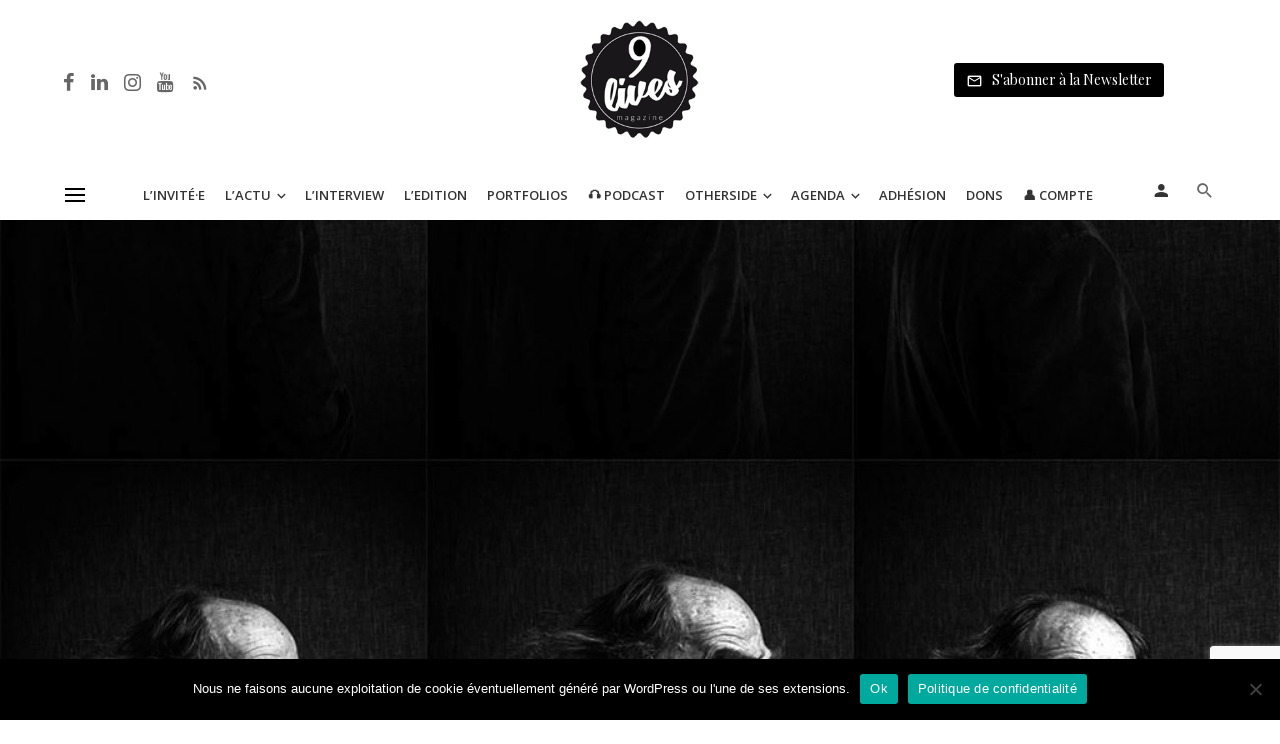

--- FILE ---
content_type: text/html; charset=UTF-8
request_url: https://www.9lives-magazine.com/67311/2020/10/07/rencontre-corentin-fohlen-a-loccasion-de-sortie-de-livre-oncle-genie/
body_size: 53438
content:
<!DOCTYPE html>
<html lang="fr-FR">
<head>
	<meta charset="UTF-8" />
    
    <meta name="viewport" content="width=device-width, initial-scale=1"/>
    
    <link rel="profile" href="//gmpg.org/xfn/11" />
	
	<link rel="pingback" href="https://www.9lives-magazine.com/xmlrpc.php">

	<script type="application/javascript">var ajaxurl = "https://www.9lives-magazine.com/wp-admin/admin-ajax.php"</script><meta name='robots' content='index, follow, max-image-preview:large, max-snippet:-1, max-video-preview:-1' />
	<style>img:is([sizes="auto" i], [sizes^="auto," i]) { contain-intrinsic-size: 3000px 1500px }</style>
	<script type="text/javascript">function rgmkInitGoogleMaps(){window.rgmkGoogleMapsCallback=true;try{jQuery(document).trigger("rgmkGoogleMapsLoad")}catch(err){}}</script><meta property="og:title" content="Rencontre avec Corentin Fohlen à l&rsquo;occasion de la sortie de son livre « Mon oncle est un génie »"/>
<meta property="og:description" content=""/>
<meta property="og:image" content="https://www.9lives-magazine.com/wp-content/uploads/2020/10/mon_oncle_six-1570008166.jpg"/>
<meta property="og:image:width" content="1024" />
<meta property="og:image:height" content="1022" />
<meta property="og:type" content="article"/>
<meta property="og:article:published_time" content="2020-10-07 14:00:18"/>
<meta property="og:article:modified_time" content="2020-10-08 09:28:00"/>
<meta property="og:article:tag" content="Exposition"/>
<meta property="og:article:tag" content="Interview"/>
<meta property="og:article:tag" content="livre"/>
<meta property="og:article:tag" content="Podcast"/>
<meta name="twitter:card" content="summary">
<meta name="twitter:title" content="Rencontre avec Corentin Fohlen à l&rsquo;occasion de la sortie de son livre « Mon oncle est un génie »"/>
<meta name="twitter:description" content=""/>
<meta name="twitter:image" content="https://www.9lives-magazine.com/wp-content/uploads/2020/10/mon_oncle_six-1570008166.jpg"/>
<meta name="author" content="Pascal Therme"/>

	<!-- This site is optimized with the Yoast SEO plugin v26.6 - https://yoast.com/wordpress/plugins/seo/ -->
	<title>Rencontre avec Corentin Fohlen à l&#039;occasion de la sortie de son livre &quot;Mon oncle est un génie&quot; - 9 Lives Magazine</title>
<link data-rocket-preload as="style" href="https://fonts.googleapis.com/css?family=Open%20Sans%3A300%2C400%2C500%2C600%2C700%2C800%2C300italic%2C400italic%2C500italic%2C600italic%2C700italic%2C800italic%7CPlayfair%20Display%3A400%2C500%2C600%2C700%2C800%2C900%2C400italic%2C500italic%2C600italic%2C700italic%2C800italic%2C900italic%7CNoto%20Sans%3A400%2C400italic%2C700%7CPoppins%3A700%2C800%2C900&#038;subset=latin%2Clatin-ext&#038;display=swap" rel="preload">
<link href="https://fonts.googleapis.com/css?family=Open%20Sans%3A300%2C400%2C500%2C600%2C700%2C800%2C300italic%2C400italic%2C500italic%2C600italic%2C700italic%2C800italic%7CPlayfair%20Display%3A400%2C500%2C600%2C700%2C800%2C900%2C400italic%2C500italic%2C600italic%2C700italic%2C800italic%2C900italic%7CNoto%20Sans%3A400%2C400italic%2C700%7CPoppins%3A700%2C800%2C900&#038;subset=latin%2Clatin-ext&#038;display=swap" media="print" onload="this.media=&#039;all&#039;" rel="stylesheet">
<noscript data-wpr-hosted-gf-parameters=""><link rel="stylesheet" href="https://fonts.googleapis.com/css?family=Open%20Sans%3A300%2C400%2C500%2C600%2C700%2C800%2C300italic%2C400italic%2C500italic%2C600italic%2C700italic%2C800italic%7CPlayfair%20Display%3A400%2C500%2C600%2C700%2C800%2C900%2C400italic%2C500italic%2C600italic%2C700italic%2C800italic%2C900italic%7CNoto%20Sans%3A400%2C400italic%2C700%7CPoppins%3A700%2C800%2C900&#038;subset=latin%2Clatin-ext&#038;display=swap"></noscript>
	<link rel="canonical" href="https://www.9lives-magazine.com/67311/2020/10/07/rencontre-corentin-fohlen-a-loccasion-de-sortie-de-livre-oncle-genie/" />
	<meta property="og:url" content="https://www.9lives-magazine.com/67311/2020/10/07/rencontre-corentin-fohlen-a-loccasion-de-sortie-de-livre-oncle-genie/" />
	<meta property="og:site_name" content="9 Lives Magazine" />
	<meta property="article:published_time" content="2020-10-07T12:00:18+00:00" />
	<meta property="article:modified_time" content="2020-10-08T07:28:00+00:00" />
	<meta property="og:image" content="https://www.9lives-magazine.com/wp-content/uploads/2020/10/mon_oncle_six-1570008166.jpg" />
	<meta property="og:image:width" content="1024" />
	<meta property="og:image:height" content="1022" />
	<meta property="og:image:type" content="image/jpeg" />
	<meta name="author" content="Pascal Therme" />
	<meta name="twitter:label1" content="Écrit par" />
	<meta name="twitter:data1" content="Pascal Therme" />
	<meta name="twitter:label2" content="Durée de lecture estimée" />
	<meta name="twitter:data2" content="7 minutes" />
	<meta name="twitter:label3" content="Written by" />
	<meta name="twitter:data3" content="Pascal Therme" />
	<script type="application/ld+json" class="yoast-schema-graph">{"@context":"https://schema.org","@graph":[{"@type":"WebPage","@id":"https://www.9lives-magazine.com/67311/2020/10/07/rencontre-corentin-fohlen-a-loccasion-de-sortie-de-livre-oncle-genie/","url":"https://www.9lives-magazine.com/67311/2020/10/07/rencontre-corentin-fohlen-a-loccasion-de-sortie-de-livre-oncle-genie/","name":"Rencontre avec Corentin Fohlen à l'occasion de la sortie de son livre \"Mon oncle est un génie\" - 9 Lives Magazine","isPartOf":{"@id":"https://www.9lives-magazine.com/#website"},"primaryImageOfPage":{"@id":"https://www.9lives-magazine.com/67311/2020/10/07/rencontre-corentin-fohlen-a-loccasion-de-sortie-de-livre-oncle-genie/#primaryimage"},"image":{"@id":"https://www.9lives-magazine.com/67311/2020/10/07/rencontre-corentin-fohlen-a-loccasion-de-sortie-de-livre-oncle-genie/#primaryimage"},"thumbnailUrl":"https://www.9lives-magazine.com/wp-content/uploads/2020/10/mon_oncle_six-1570008166.jpg","datePublished":"2020-10-07T12:00:18+00:00","dateModified":"2020-10-08T07:28:00+00:00","author":{"@id":"https://www.9lives-magazine.com/#/schema/person/77d8eac473f5b0e4161b6063d1744ea4"},"breadcrumb":{"@id":"https://www.9lives-magazine.com/67311/2020/10/07/rencontre-corentin-fohlen-a-loccasion-de-sortie-de-livre-oncle-genie/#breadcrumb"},"inLanguage":"fr-FR","potentialAction":[{"@type":"ReadAction","target":["https://www.9lives-magazine.com/67311/2020/10/07/rencontre-corentin-fohlen-a-loccasion-de-sortie-de-livre-oncle-genie/"]}]},{"@type":"ImageObject","inLanguage":"fr-FR","@id":"https://www.9lives-magazine.com/67311/2020/10/07/rencontre-corentin-fohlen-a-loccasion-de-sortie-de-livre-oncle-genie/#primaryimage","url":"https://www.9lives-magazine.com/wp-content/uploads/2020/10/mon_oncle_six-1570008166.jpg","contentUrl":"https://www.9lives-magazine.com/wp-content/uploads/2020/10/mon_oncle_six-1570008166.jpg","width":1024,"height":1022,"caption":"© Corentin Fohlen"},{"@type":"BreadcrumbList","@id":"https://www.9lives-magazine.com/67311/2020/10/07/rencontre-corentin-fohlen-a-loccasion-de-sortie-de-livre-oncle-genie/#breadcrumb","itemListElement":[{"@type":"ListItem","position":1,"name":"Accueil","item":"https://www.9lives-magazine.com/"},{"@type":"ListItem","position":2,"name":"Rencontre avec Corentin Fohlen à l&#8217;occasion de la sortie de son livre &#8220;Mon oncle est un génie&#8221;"}]},{"@type":"WebSite","@id":"https://www.9lives-magazine.com/#website","url":"https://www.9lives-magazine.com/","name":"9 Lives Magazine","description":"Le quotidien de la photographie et du monde de l&#039;image","potentialAction":[{"@type":"SearchAction","target":{"@type":"EntryPoint","urlTemplate":"https://www.9lives-magazine.com/?s={search_term_string}"},"query-input":{"@type":"PropertyValueSpecification","valueRequired":true,"valueName":"search_term_string"}}],"inLanguage":"fr-FR"},{"@type":"Person","@id":"https://www.9lives-magazine.com/#/schema/person/77d8eac473f5b0e4161b6063d1744ea4","name":"Pascal Therme","image":{"@type":"ImageObject","inLanguage":"fr-FR","@id":"https://www.9lives-magazine.com/#/schema/person/image/3ce7fa614e366f898773eef80f2a92c0","url":"https://secure.gravatar.com/avatar/2c3a77688b7a786a075a0d1d47c4c882?s=96&d=mm&r=g","contentUrl":"https://secure.gravatar.com/avatar/2c3a77688b7a786a075a0d1d47c4c882?s=96&d=mm&r=g","caption":"Pascal Therme"},"description":"Les articles autour de la photographie ont trouvé une place dans le magazine 9 LIVES, dans une lecture de ce qui émane des oeuvres exposées, des dialogues issus des livres, des expositions ou d’événements. Comme une main tendue, ces articles sont déjà des rencontres, polies, du coin des yeux, mantiques sincères. Le moi est ici en relation commandée avec le Réel, pour en saisir, le flux, l’intention secrète et les possibilités de regards, de dessillements, afin d’y voir plus net, de noter, de mesurer en soi la structure du sens et de son affleurement dans et par la forme…..","url":"https://www.9lives-magazine.com/author/pascal-therme/"}]}</script>
	<!-- / Yoast SEO plugin. -->


<link rel='dns-prefetch' href='//cdnjs.cloudflare.com' />
<link rel='dns-prefetch' href='//fonts.googleapis.com' />
<link href='https://fonts.gstatic.com' crossorigin rel='preconnect' />
<script type="text/javascript" id="wpp-js" src="https://www.9lives-magazine.com/wp-content/plugins/wordpress-popular-posts/assets/js/wpp.min.js?ver=7.3.6" data-sampling="0" data-sampling-rate="100" data-api-url="https://www.9lives-magazine.com/wp-json/wordpress-popular-posts" data-post-id="67311" data-token="33dfc0c4a0" data-lang="0" data-debug="0"></script>
<link rel='stylesheet' id='wp-block-library-css' href='https://www.9lives-magazine.com/wp-includes/css/dist/block-library/style.min.css' type='text/css' media='all' />
<style id='co-authors-plus-coauthors-style-inline-css' type='text/css'>
.wp-block-co-authors-plus-coauthors.is-layout-flow [class*=wp-block-co-authors-plus]{display:inline}

</style>
<style id='co-authors-plus-avatar-style-inline-css' type='text/css'>
.wp-block-co-authors-plus-avatar :where(img){height:auto;max-width:100%;vertical-align:bottom}.wp-block-co-authors-plus-coauthors.is-layout-flow .wp-block-co-authors-plus-avatar :where(img){vertical-align:middle}.wp-block-co-authors-plus-avatar:is(.alignleft,.alignright){display:table}.wp-block-co-authors-plus-avatar.aligncenter{display:table;margin-inline:auto}

</style>
<style id='co-authors-plus-image-style-inline-css' type='text/css'>
.wp-block-co-authors-plus-image{margin-bottom:0}.wp-block-co-authors-plus-image :where(img){height:auto;max-width:100%;vertical-align:bottom}.wp-block-co-authors-plus-coauthors.is-layout-flow .wp-block-co-authors-plus-image :where(img){vertical-align:middle}.wp-block-co-authors-plus-image:is(.alignfull,.alignwide) :where(img){width:100%}.wp-block-co-authors-plus-image:is(.alignleft,.alignright){display:table}.wp-block-co-authors-plus-image.aligncenter{display:table;margin-inline:auto}

</style>
<style id='classic-theme-styles-inline-css' type='text/css'>
/*! This file is auto-generated */
.wp-block-button__link{color:#fff;background-color:#32373c;border-radius:9999px;box-shadow:none;text-decoration:none;padding:calc(.667em + 2px) calc(1.333em + 2px);font-size:1.125em}.wp-block-file__button{background:#32373c;color:#fff;text-decoration:none}
</style>
<style id='global-styles-inline-css' type='text/css'>
:root{--wp--preset--aspect-ratio--square: 1;--wp--preset--aspect-ratio--4-3: 4/3;--wp--preset--aspect-ratio--3-4: 3/4;--wp--preset--aspect-ratio--3-2: 3/2;--wp--preset--aspect-ratio--2-3: 2/3;--wp--preset--aspect-ratio--16-9: 16/9;--wp--preset--aspect-ratio--9-16: 9/16;--wp--preset--color--black: #000000;--wp--preset--color--cyan-bluish-gray: #abb8c3;--wp--preset--color--white: #ffffff;--wp--preset--color--pale-pink: #f78da7;--wp--preset--color--vivid-red: #cf2e2e;--wp--preset--color--luminous-vivid-orange: #ff6900;--wp--preset--color--luminous-vivid-amber: #fcb900;--wp--preset--color--light-green-cyan: #7bdcb5;--wp--preset--color--vivid-green-cyan: #00d084;--wp--preset--color--pale-cyan-blue: #8ed1fc;--wp--preset--color--vivid-cyan-blue: #0693e3;--wp--preset--color--vivid-purple: #9b51e0;--wp--preset--gradient--vivid-cyan-blue-to-vivid-purple: linear-gradient(135deg,rgba(6,147,227,1) 0%,rgb(155,81,224) 100%);--wp--preset--gradient--light-green-cyan-to-vivid-green-cyan: linear-gradient(135deg,rgb(122,220,180) 0%,rgb(0,208,130) 100%);--wp--preset--gradient--luminous-vivid-amber-to-luminous-vivid-orange: linear-gradient(135deg,rgba(252,185,0,1) 0%,rgba(255,105,0,1) 100%);--wp--preset--gradient--luminous-vivid-orange-to-vivid-red: linear-gradient(135deg,rgba(255,105,0,1) 0%,rgb(207,46,46) 100%);--wp--preset--gradient--very-light-gray-to-cyan-bluish-gray: linear-gradient(135deg,rgb(238,238,238) 0%,rgb(169,184,195) 100%);--wp--preset--gradient--cool-to-warm-spectrum: linear-gradient(135deg,rgb(74,234,220) 0%,rgb(151,120,209) 20%,rgb(207,42,186) 40%,rgb(238,44,130) 60%,rgb(251,105,98) 80%,rgb(254,248,76) 100%);--wp--preset--gradient--blush-light-purple: linear-gradient(135deg,rgb(255,206,236) 0%,rgb(152,150,240) 100%);--wp--preset--gradient--blush-bordeaux: linear-gradient(135deg,rgb(254,205,165) 0%,rgb(254,45,45) 50%,rgb(107,0,62) 100%);--wp--preset--gradient--luminous-dusk: linear-gradient(135deg,rgb(255,203,112) 0%,rgb(199,81,192) 50%,rgb(65,88,208) 100%);--wp--preset--gradient--pale-ocean: linear-gradient(135deg,rgb(255,245,203) 0%,rgb(182,227,212) 50%,rgb(51,167,181) 100%);--wp--preset--gradient--electric-grass: linear-gradient(135deg,rgb(202,248,128) 0%,rgb(113,206,126) 100%);--wp--preset--gradient--midnight: linear-gradient(135deg,rgb(2,3,129) 0%,rgb(40,116,252) 100%);--wp--preset--font-size--small: 13px;--wp--preset--font-size--medium: 20px;--wp--preset--font-size--large: 36px;--wp--preset--font-size--x-large: 42px;--wp--preset--spacing--20: 0.44rem;--wp--preset--spacing--30: 0.67rem;--wp--preset--spacing--40: 1rem;--wp--preset--spacing--50: 1.5rem;--wp--preset--spacing--60: 2.25rem;--wp--preset--spacing--70: 3.38rem;--wp--preset--spacing--80: 5.06rem;--wp--preset--shadow--natural: 6px 6px 9px rgba(0, 0, 0, 0.2);--wp--preset--shadow--deep: 12px 12px 50px rgba(0, 0, 0, 0.4);--wp--preset--shadow--sharp: 6px 6px 0px rgba(0, 0, 0, 0.2);--wp--preset--shadow--outlined: 6px 6px 0px -3px rgba(255, 255, 255, 1), 6px 6px rgba(0, 0, 0, 1);--wp--preset--shadow--crisp: 6px 6px 0px rgba(0, 0, 0, 1);}:where(.is-layout-flex){gap: 0.5em;}:where(.is-layout-grid){gap: 0.5em;}body .is-layout-flex{display: flex;}.is-layout-flex{flex-wrap: wrap;align-items: center;}.is-layout-flex > :is(*, div){margin: 0;}body .is-layout-grid{display: grid;}.is-layout-grid > :is(*, div){margin: 0;}:where(.wp-block-columns.is-layout-flex){gap: 2em;}:where(.wp-block-columns.is-layout-grid){gap: 2em;}:where(.wp-block-post-template.is-layout-flex){gap: 1.25em;}:where(.wp-block-post-template.is-layout-grid){gap: 1.25em;}.has-black-color{color: var(--wp--preset--color--black) !important;}.has-cyan-bluish-gray-color{color: var(--wp--preset--color--cyan-bluish-gray) !important;}.has-white-color{color: var(--wp--preset--color--white) !important;}.has-pale-pink-color{color: var(--wp--preset--color--pale-pink) !important;}.has-vivid-red-color{color: var(--wp--preset--color--vivid-red) !important;}.has-luminous-vivid-orange-color{color: var(--wp--preset--color--luminous-vivid-orange) !important;}.has-luminous-vivid-amber-color{color: var(--wp--preset--color--luminous-vivid-amber) !important;}.has-light-green-cyan-color{color: var(--wp--preset--color--light-green-cyan) !important;}.has-vivid-green-cyan-color{color: var(--wp--preset--color--vivid-green-cyan) !important;}.has-pale-cyan-blue-color{color: var(--wp--preset--color--pale-cyan-blue) !important;}.has-vivid-cyan-blue-color{color: var(--wp--preset--color--vivid-cyan-blue) !important;}.has-vivid-purple-color{color: var(--wp--preset--color--vivid-purple) !important;}.has-black-background-color{background-color: var(--wp--preset--color--black) !important;}.has-cyan-bluish-gray-background-color{background-color: var(--wp--preset--color--cyan-bluish-gray) !important;}.has-white-background-color{background-color: var(--wp--preset--color--white) !important;}.has-pale-pink-background-color{background-color: var(--wp--preset--color--pale-pink) !important;}.has-vivid-red-background-color{background-color: var(--wp--preset--color--vivid-red) !important;}.has-luminous-vivid-orange-background-color{background-color: var(--wp--preset--color--luminous-vivid-orange) !important;}.has-luminous-vivid-amber-background-color{background-color: var(--wp--preset--color--luminous-vivid-amber) !important;}.has-light-green-cyan-background-color{background-color: var(--wp--preset--color--light-green-cyan) !important;}.has-vivid-green-cyan-background-color{background-color: var(--wp--preset--color--vivid-green-cyan) !important;}.has-pale-cyan-blue-background-color{background-color: var(--wp--preset--color--pale-cyan-blue) !important;}.has-vivid-cyan-blue-background-color{background-color: var(--wp--preset--color--vivid-cyan-blue) !important;}.has-vivid-purple-background-color{background-color: var(--wp--preset--color--vivid-purple) !important;}.has-black-border-color{border-color: var(--wp--preset--color--black) !important;}.has-cyan-bluish-gray-border-color{border-color: var(--wp--preset--color--cyan-bluish-gray) !important;}.has-white-border-color{border-color: var(--wp--preset--color--white) !important;}.has-pale-pink-border-color{border-color: var(--wp--preset--color--pale-pink) !important;}.has-vivid-red-border-color{border-color: var(--wp--preset--color--vivid-red) !important;}.has-luminous-vivid-orange-border-color{border-color: var(--wp--preset--color--luminous-vivid-orange) !important;}.has-luminous-vivid-amber-border-color{border-color: var(--wp--preset--color--luminous-vivid-amber) !important;}.has-light-green-cyan-border-color{border-color: var(--wp--preset--color--light-green-cyan) !important;}.has-vivid-green-cyan-border-color{border-color: var(--wp--preset--color--vivid-green-cyan) !important;}.has-pale-cyan-blue-border-color{border-color: var(--wp--preset--color--pale-cyan-blue) !important;}.has-vivid-cyan-blue-border-color{border-color: var(--wp--preset--color--vivid-cyan-blue) !important;}.has-vivid-purple-border-color{border-color: var(--wp--preset--color--vivid-purple) !important;}.has-vivid-cyan-blue-to-vivid-purple-gradient-background{background: var(--wp--preset--gradient--vivid-cyan-blue-to-vivid-purple) !important;}.has-light-green-cyan-to-vivid-green-cyan-gradient-background{background: var(--wp--preset--gradient--light-green-cyan-to-vivid-green-cyan) !important;}.has-luminous-vivid-amber-to-luminous-vivid-orange-gradient-background{background: var(--wp--preset--gradient--luminous-vivid-amber-to-luminous-vivid-orange) !important;}.has-luminous-vivid-orange-to-vivid-red-gradient-background{background: var(--wp--preset--gradient--luminous-vivid-orange-to-vivid-red) !important;}.has-very-light-gray-to-cyan-bluish-gray-gradient-background{background: var(--wp--preset--gradient--very-light-gray-to-cyan-bluish-gray) !important;}.has-cool-to-warm-spectrum-gradient-background{background: var(--wp--preset--gradient--cool-to-warm-spectrum) !important;}.has-blush-light-purple-gradient-background{background: var(--wp--preset--gradient--blush-light-purple) !important;}.has-blush-bordeaux-gradient-background{background: var(--wp--preset--gradient--blush-bordeaux) !important;}.has-luminous-dusk-gradient-background{background: var(--wp--preset--gradient--luminous-dusk) !important;}.has-pale-ocean-gradient-background{background: var(--wp--preset--gradient--pale-ocean) !important;}.has-electric-grass-gradient-background{background: var(--wp--preset--gradient--electric-grass) !important;}.has-midnight-gradient-background{background: var(--wp--preset--gradient--midnight) !important;}.has-small-font-size{font-size: var(--wp--preset--font-size--small) !important;}.has-medium-font-size{font-size: var(--wp--preset--font-size--medium) !important;}.has-large-font-size{font-size: var(--wp--preset--font-size--large) !important;}.has-x-large-font-size{font-size: var(--wp--preset--font-size--x-large) !important;}
:where(.wp-block-post-template.is-layout-flex){gap: 1.25em;}:where(.wp-block-post-template.is-layout-grid){gap: 1.25em;}
:where(.wp-block-columns.is-layout-flex){gap: 2em;}:where(.wp-block-columns.is-layout-grid){gap: 2em;}
:root :where(.wp-block-pullquote){font-size: 1.5em;line-height: 1.6;}
</style>
<link data-minify="1" rel='stylesheet' id='fontawesome-latest-css-css' href='https://www.9lives-magazine.com/wp-content/cache/min/1/wp-content/plugins/accesspress-social-login-lite/css/font-awesome/all.min.css?ver=1744705918' type='text/css' media='all' />
<link data-minify="1" rel='stylesheet' id='apsl-frontend-css-css' href='https://www.9lives-magazine.com/wp-content/cache/min/1/wp-content/plugins/accesspress-social-login-lite/css/frontend.css?ver=1744705918' type='text/css' media='all' />
<link rel='stylesheet' id='avatar-manager-css' href='https://www.9lives-magazine.com/wp-content/plugins/avatar-manager/assets/css/avatar-manager.min.css' type='text/css' media='all' />
<link rel='stylesheet' id='cookie-notice-front-css' href='https://www.9lives-magazine.com/wp-content/plugins/cookie-notice/css/front.min.css' type='text/css' media='all' />
<link data-minify="1" rel='stylesheet' id='bg-shce-genericons-css' href='https://www.9lives-magazine.com/wp-content/cache/min/1/wp-content/plugins/show-hidecollapse-expand/assets/css/genericons/genericons.css?ver=1744705918' type='text/css' media='all' />
<link data-minify="1" rel='stylesheet' id='bg-show-hide-css' href='https://www.9lives-magazine.com/wp-content/cache/min/1/wp-content/plugins/show-hidecollapse-expand/assets/css/bg-show-hide.css?ver=1744705918' type='text/css' media='all' />
<link data-minify="1" rel='stylesheet' id='mc4wp-form-themes-css' href='https://www.9lives-magazine.com/wp-content/cache/min/1/wp-content/plugins/mailchimp-for-wp/assets/css/form-themes.css?ver=1744705918' type='text/css' media='all' />
<link data-minify="1" rel='stylesheet' id='wordpress-popular-posts-css-css' href='https://www.9lives-magazine.com/wp-content/cache/min/1/wp-content/plugins/wordpress-popular-posts/assets/css/wpp.css?ver=1744705918' type='text/css' media='all' />
<link rel='stylesheet' id='parent-style-css' href='https://www.9lives-magazine.com/wp-content/themes/suga/style.css' type='text/css' media='all' />
<link data-minify="1" rel='stylesheet' id='suga_vendors-css' href='https://www.9lives-magazine.com/wp-content/cache/min/1/wp-content/themes/suga/css/vendors.css?ver=1744705918' type='text/css' media='all' />
<link data-minify="1" rel='stylesheet' id='suga-style-css' href='https://www.9lives-magazine.com/wp-content/cache/min/1/wp-content/themes/suga/css/style.css?ver=1744705918' type='text/css' media='all' />
<style id='suga-style-inline-css' type='text/css'>
::selection {color: #FFF; background: #000000;}::-webkit-selection {color: #FFF; background: #000000;}@media(max-width: 991px) {.suga-feature-d .post-sub .post--horizontal a.post__cat{color: #000000 !important;}}.atbssuga-grid-carousel-a .owl-carousel .owl-prev, .atbssuga-grid-carousel-a .owl-carousel .owl-next, a, a:hover, a:focus, a:active, .color-primary, .site-title, .atbssuga-widget-indexed-posts-b .posts-list > li .post__title:after, 
            .post-slider-text-align-center .owl-carousel .owl-prev, .post-slider-text-align-center .owl-carousel .owl-next, 
            .author-box .author-name a, .atbssuga-pagination__item-current,
            .atbssuga-post-latest-d--post-slide .atbssuga-carousel .owl-prev,
            .atbssuga-post-latest-d--post-slide .atbssuga-carousel .owl-next,
            .atbssuga-post-latest-c--post-grid .atbssuga-carousel .owl-prev:hover,
            .atbssuga-post-latest-c--post-grid .atbssuga-carousel .owl-next:hover,
            .atbssuga-post-latest-b--post-slide .atbssuga-carousel .owl-prev,
            .atbssuga-post-latest-b--post-slide .atbssuga-carousel .owl-next,
            .post-grid-3i-has-slider-fullwidth-a .atbssuga-carousel-nav-custom-holder .owl-prev,
            .post-grid-3i-has-slider-fullwidth-a .atbssuga-carousel-nav-custom-holder .owl-next,
            .post-feature-slide-small .atbssuga-carousel-nav-custom-holder .owl-prev:hover,
            .post-feature-slide-small .atbssuga-carousel-nav-custom-holder .owl-next:hover,
            .post--horizontal-text-background .post__readmore .readmore__text, 
            .single .posts-navigation__next .posts-navigation__label:hover, .single .social-share-label, .single .single-header .entry-cat, .post--vertical-readmore-small .post__text .post__cat, 
            .post--vertical-readmore-big .post__text .post__cat, .post--horizontal-reverse-big .post__cat, .atbssuga-post--grid-has-postlist .atbssuga-post-list--vertical .block-title-small .block-heading__title,
            .atbssuga-post--grid-multiple-style__fullwidth-a .post-not-fullwidth .atbssuga-pagination .read-more-link, 
            .atbssuga-post--grid-multiple-style__fullwidth-a .post-not-fullwidth .atbssuga-pagination .read-more-link i,
            .carousel-heading .block-heading.block-heading--vertical .block-heading__title, .atbssuga-pagination__item:not(.atbssuga-pagination__item-current):hover, 
            .atbssuga-pagination__item-current:hover, .atbssuga-pagination__item-current, .post__readmore a.button__readmore:hover, .post__cat.cat-color-logo, 
            .post-score-star, .atbssuga-pagination .btn, .form-submit .submit, .atbssuga-search-full .result-default .popular-title span, .atbssuga-search-full--result .atbssuga-pagination .btn,
            .atbssuga-search-full .result-default .search-terms-list a:hover, .atbssuga-pagination.atbssuga-pagination-view-all-post .btn:hover i, .atbssuga-pagination.atbssuga-pagination-view-all-post .btn:hover,
            .sticky-suga-post .sugaStickyMark i
            {color: #000000;}.owl-carousel.button--dots-center-nav .owl-dot.active span, .suga-feature-c .owl-carousel .owl-dot.active span, .dots-circle .owl-dot.active span, .suga-feature-slider-f .owl-carousel .owl-prev:hover, .suga-feature-slider-f .owl-carousel .owl-next:hover, .suga-grid-m .post-slide .owl-carousel, .suga-grid-m .atbssuga-pagination.atbssuga-pagination-view-all-post a, .post-slider-text-align-center .owl-carousel .owl-prev:hover, .post-slider-text-align-center .owl-carousel .owl-next:hover, .category-tile__name, .cat-0.cat-theme-bg.cat-theme-bg, .primary-bg-color, .navigation--main > li > a:before, .atbssuga-pagination--next-n-prev .atbssuga-pagination__links a:last-child .atbssuga-pagination__item,
            .subscribe-form__fields input[type='submit'], .has-overlap-bg:before, .post__cat--bg, a.post__cat--bg, .entry-cat--bg, a.entry-cat--bg, 
            .comments-count-box, .atbssuga-widget--box .widget__title,  .posts-list > li .post__thumb:after, 
            .widget_calendar td a:before, .widget_calendar #today, .widget_calendar #today a, .entry-action-btn, .posts-navigation__label:before, 
            .atbssuga-carousel-dots-b .swiper-pagination-bullet-active,
             .site-header--side-logo .header-logo:not(.header-logo--mobile), .list-square-bullet > li > *:before, .list-square-bullet-exclude-first > li:not(:first-child) > *:before,
             .btn-primary, .btn-primary:active, .btn-primary:focus, .btn-primary:hover, 
             .btn-primary.active.focus, .btn-primary.active:focus, .btn-primary.active:hover, .btn-primary:active.focus, .btn-primary:active:focus, .btn-primary:active:hover,
             .atbssuga-post-latest-d--post-grid .list-item:first-child .post--nothumb-large-has-background, 
            .atbssuga-post-latest-d--post-slide .atbssuga-carousel .owl-prev:hover,
            .atbssuga-post-latest-d--post-slide .atbssuga-carousel .owl-next:hover,
            .atbssuga-post-latest-b--post-slide .atbssuga-carousel .owl-prev:hover,
            .atbssuga-post-latest-b--post-slide .atbssuga-carousel .owl-next:hover,
            .post--nothumb-has-line-readmore, .post--nothumb-has-line-readmore, .suga-owl-background, .post-slide--nothumb, 
            .single .single-footer .entry-tags ul > li > a:hover, 
            .social-share ul li a svg:hover, .social-share-label-wrap:before, .post--vertical-readmore-small .post__text-wrap .post__readmore:hover,
            .post--vertical-readmore-big .post__text-wrap .post__readmore:hover, .post--horizontal-hasbackground.post:hover,
            .post--horizontal__title-line .post__title:before, .widget-subscribe .subscribe-form__fields button, .atbssuga-pagination__item-current:before,
            .atbssuga-post-latest-d--post-grid .post-list:hover .list-item:first-child:hover .post--nothumb-large-has-background, .atbssuga-widget-indexed-posts-a .posts-list>li .post__thumb:after, .atbssuga-search-full .form-control, 
            .atbssuga-search-full .popular-tags .entry-tags ul > li > a, .atbssuga-pagination [class*='js-ajax-load-'] , .atbssuga-pagination [class*='js-ajax-load-']:hover , .atbssuga-pagination [class*='js-ajax-load-']:active,
            .widget-slide .atbssuga-carousel .owl-dot.active span, .single .comment-form .form-submit input[type='submit'] , .social-tile, .widget-subscribe__inner,
            .suga-subscribe-button, .suga-subscribe-button:hover, .suga-subscribe-button:focus, .suga-subscribe-button:active, .suga-subscribe-button:visited,
            div.wpforms-container-full .wpforms-form button[type=submit], div.wpforms-container-full .wpforms-form button[type=submit]:hover
            {background-color: #000000;}@media (min-width: 1200px){.post--nothumb-large-has-background:hover {background-color: #000000;} }.site-header--skin-4 .navigation--main > li > a:before
            {background-color: #000000 !important;}.atbssuga-post-latest-d--post-grid:hover .list-item.active .post--nothumb-large-has-background a.post__cat
            {color: #000000 !important;}.post-score-hexagon .hexagon-svg g path
            {fill: #000000;}.has-overlap-frame:before, .atbssuga-gallery-slider .fotorama__thumb-border, .bypostauthor > .comment-body .comment-author > img,
            .atbssuga-post-latest-b--post-slide .atbssuga-carousel .owl-next, 
            .atbssuga-post--grid-has-postlist .atbssuga-post-list--vertical .block-title-small .block-heading__title,
            .atbssuga-post-latest-b--post-slide .atbssuga-carousel .owl-prev, .atbssuga-post-latest-b--post-slide .atbssuga-carousel .owl-next, 
            .single .comment-form .form-submit input[type='submit'], .atbssuga-pagination .btn, .form-submit .submit, .atbssuga-search-full--result .atbssuga-pagination .btn, .atbssuga-pagination [class*='js-ajax-load-']:active
            {border-color: #000000;}.atbssuga-pagination--next-n-prev .atbssuga-pagination__links a:last-child .atbssuga-pagination__item:after
            {border-left-color: #000000;}.comments-count-box:before, .bk-preload-wrapper:after
            {border-top-color: #000000;}.bk-preload-wrapper:after
            {border-bottom-color: #000000;}.navigation--offcanvas li > a:after
            {border-right-color: #000000;}.post--single-cover-gradient .single-header
            {
                background-image: -webkit-linear-gradient( bottom , #000000 0%, rgba(252, 60, 45, 0.7) 50%, rgba(252, 60, 45, 0) 100%);
                background-image: linear-gradient(to top, #000000 0%, rgba(252, 60, 45, 0.7) 50%, rgba(252, 60, 45, 0) 100%);
            }.atbssuga-video-box__playlist .is-playing .post__thumb:after { content: 'Now playing'; }
</style>
<link data-minify="1" rel='stylesheet' id='simple-favorites-css' href='https://www.9lives-magazine.com/wp-content/cache/min/1/wp-content/plugins/favorites/assets/css/favorites.css?ver=1744705918' type='text/css' media='all' />
<link data-minify="1" rel='stylesheet' id='login-with-ajax-css' href='https://www.9lives-magazine.com/wp-content/cache/min/1/wp-content/themes/suga/plugins/login-with-ajax/widget.css?ver=1744705918' type='text/css' media='all' />
<link data-minify="1" rel='stylesheet' id='eventon_em_styles-css' href='https://www.9lives-magazine.com/wp-content/cache/min/1/wp-content/plugins/eventon-events-map/assets/evmap_style.css?ver=1744705918' type='text/css' media='all' />
<link data-minify="1" rel='stylesheet' id='evowi_styles-css' href='https://www.9lives-magazine.com/wp-content/cache/min/1/wp-content/plugins/eventon-wishlist/assets/evowi_style.css?ver=1744705918' type='text/css' media='all' />
<noscript></noscript><script type="text/javascript" src="//cdnjs.cloudflare.com/ajax/libs/jquery/2.2.4/jquery.min.js" id="jquery-js"></script>
<script type="text/javascript" src="https://www.9lives-magazine.com/wp-content/plugins/accesspress-social-login-lite/js/frontend.js" id="apsl-frontend-js-js"></script>
<script type="text/javascript" src="https://www.9lives-magazine.com/wp-content/plugins/avatar-manager/assets/js/avatar-manager.min.js" id="avatar-manager-js"></script>
<script type="text/javascript" id="cookie-notice-front-js-before">
/* <![CDATA[ */
var cnArgs = {"ajaxUrl":"https:\/\/www.9lives-magazine.com\/wp-admin\/admin-ajax.php","nonce":"ecca8a3ca9","hideEffect":"fade","position":"bottom","onScroll":false,"onScrollOffset":100,"onClick":false,"cookieName":"cookie_notice_accepted","cookieTime":86400,"cookieTimeRejected":86400,"globalCookie":false,"redirection":true,"cache":true,"revokeCookies":false,"revokeCookiesOpt":"automatic"};
/* ]]> */
</script>
<script type="text/javascript" src="https://www.9lives-magazine.com/wp-content/plugins/cookie-notice/js/front.min.js" id="cookie-notice-front-js"></script>
<script type="text/javascript" id="wp-goal-tracker-ga-js-extra">
/* <![CDATA[ */
var wpGoalTrackerGaEvents = {"pending":{"view_item":[],"begin_checkout":[],"add_to_cart":[],"view_cart":[],"purchase":[]}};
var wpGoalTrackerGa = {"version":"1.1.6","is_front_page":"","trackLinks":{"enabled":true,"type":"all"},"trackEmailLinks":"1","pageSpeedTracking":"","click":[],"visibility":[],"pageTitle":"Rencontre avec Corentin Fohlen \u00e0 l'occasion de la sortie de son livre \"Mon oncle est un g\u00e9nie\""};
/* ]]> */
</script>
<script type="text/javascript" src="https://www.9lives-magazine.com/wp-content/plugins/goal-tracker-ga/public/js/wp-goal-tracker-ga-public.js" id="wp-goal-tracker-ga-js"></script>
<script type="text/javascript" id="favorites-js-extra">
/* <![CDATA[ */
var favorites_data = {"ajaxurl":"https:\/\/www.9lives-magazine.com\/wp-admin\/admin-ajax.php","nonce":"c31802a6ec","favorite":"Favorite <i class=\"sf-icon-star-empty\"><\/i>","favorited":"Favorited <i class=\"sf-icon-star-full\"><\/i>","includecount":"1","indicate_loading":"","loading_text":"Loading","loading_image":"","loading_image_active":"","loading_image_preload":"","cache_enabled":"1","button_options":{"button_type":{"label":"Marque-page","icon":"<i class=\"sf-icon-bookmark\"><\/i>","icon_class":"sf-icon-bookmark","state_default":"Marque-page","state_active":"Favoris"},"custom_colors":false,"box_shadow":false,"include_count":true,"default":{"background_default":false,"border_default":false,"text_default":false,"icon_default":false,"count_default":false},"active":{"background_active":false,"border_active":false,"text_active":false,"icon_active":false,"count_active":false}},"authentication_modal_content":"<p>Connectez-vous pour enregistrer vos favoris.<\/p><p><a href=\"#\" data-favorites-modal-close>Ignorer cet avertissement<\/a><\/p>","authentication_redirect":"","dev_mode":"","logged_in":"","user_id":"0","authentication_redirect_url":"https:\/\/www.9lives-magazine.com\/wp-login.php"};
/* ]]> */
</script>
<script type="text/javascript" src="https://www.9lives-magazine.com/wp-content/plugins/favorites/assets/js/favorites.min.js" id="favorites-js"></script>
<script type="text/javascript" id="login-with-ajax-js-extra">
/* <![CDATA[ */
var LWA = {"ajaxurl":"https:\/\/www.9lives-magazine.com\/wp-admin\/admin-ajax.php","off":""};
/* ]]> */
</script>
<script type="text/javascript" src="https://www.9lives-magazine.com/wp-content/plugins/login-with-ajax/templates/login-with-ajax.legacy.min.js" id="login-with-ajax-js"></script>
<script type="text/javascript" src="https://www.9lives-magazine.com/wp-content/plugins/login-with-ajax/ajaxify/ajaxify.min.js" id="login-with-ajax-ajaxify-js"></script>
<script></script><link rel="https://api.w.org/" href="https://www.9lives-magazine.com/wp-json/" /><link rel="alternate" title="JSON" type="application/json" href="https://www.9lives-magazine.com/wp-json/wp/v2/posts/67311" /><link rel='shortlink' href='https://www.9lives-magazine.com/?p=67311' />
<link rel="alternate" title="oEmbed (JSON)" type="application/json+oembed" href="https://www.9lives-magazine.com/wp-json/oembed/1.0/embed?url=https%3A%2F%2Fwww.9lives-magazine.com%2F67311%2F2020%2F10%2F07%2Frencontre-corentin-fohlen-a-loccasion-de-sortie-de-livre-oncle-genie%2F" />
<link rel="alternate" title="oEmbed (XML)" type="text/xml+oembed" href="https://www.9lives-magazine.com/wp-json/oembed/1.0/embed?url=https%3A%2F%2Fwww.9lives-magazine.com%2F67311%2F2020%2F10%2F07%2Frencontre-corentin-fohlen-a-loccasion-de-sortie-de-livre-oncle-genie%2F&#038;format=xml" />
<meta name="generator" content="Redux 4.5.9" /><!-- Global site tag (gtag.js) - Google Analytics -->
		<script async src="https://www.googletagmanager.com/gtag/js?id=G-XE11YD9Q9S"></script>
		<script>
			window.dataLayer = window.dataLayer || [];
			function gtag(){dataLayer.push(arguments);}
			gtag("js", new Date());

			gtag("config", "G-XE11YD9Q9S");
		</script>            <style id="wpp-loading-animation-styles">@-webkit-keyframes bgslide{from{background-position-x:0}to{background-position-x:-200%}}@keyframes bgslide{from{background-position-x:0}to{background-position-x:-200%}}.wpp-widget-block-placeholder,.wpp-shortcode-placeholder{margin:0 auto;width:60px;height:3px;background:#dd3737;background:linear-gradient(90deg,#dd3737 0%,#571313 10%,#dd3737 100%);background-size:200% auto;border-radius:3px;-webkit-animation:bgslide 1s infinite linear;animation:bgslide 1s infinite linear}</style>
            <meta name="generator" content="Powered by WPBakery Page Builder - drag and drop page builder for WordPress."/>
<link rel="icon" href="https://www.9lives-magazine.com/wp-content/uploads/2018/08/cropped-Logo-9Lives-200-32x32.png" sizes="32x32" />
<link rel="icon" href="https://www.9lives-magazine.com/wp-content/uploads/2018/08/cropped-Logo-9Lives-200-192x192.png" sizes="192x192" />
<link rel="apple-touch-icon" href="https://www.9lives-magazine.com/wp-content/uploads/2018/08/cropped-Logo-9Lives-200-180x180.png" />
<meta name="msapplication-TileImage" content="https://www.9lives-magazine.com/wp-content/uploads/2018/08/cropped-Logo-9Lives-200-270x270.png" />
		<style type="text/css" id="wp-custom-css">
			#mc_embed_signup {
    clear: center;
    position: relative;
    width: 50%!important;
    padding-bottom: 3%;
    min-height: 20px!important;
}

.content__gdprLegal {
   font-size: 10px!important;
}

h2 {
    font-size: 25px!important;
}

.page-heading__title  {
    color: #000000!important;
}
. block-heading__title {
    color: #000000!important;
}
{
    font-size: 55px!important;
}
.post__text-inner {
    text-shadow: 0.1em 0.1em #333
}

.social-tile__count {display:none !important;}

#menu-item-43955 .sub-menu-inner {
	width: 20%;
    float: right;
    margin-top: 20px;
}

#menu-item-43955 .atbssuga-mega-menu__inner {
	width: 80%;
    float: left;
	border-right:1px solid grey;
	margin-top:15px;
	margin-bottom:15px;
}

#menu-item-1025 .sub-menu-inner {
	width: 20%;
    float: right;
    margin-top: 20px;
}

#menu-item-1025 .atbssuga-mega-menu__inner {
	width: 80%;
    float: left;
	border-right:1px solid grey;
	margin-top:15px;
	margin-bottom:15px;
}

#main-menu {text-align:center;}

.related-posts {display:none !important;}

.navigation--footer {
    font-weight: 100!important;
}
.footer-1 .navigation--footer > li > a {
    color: rgba(0, 0, 0, 0.7);
    font-size: 13px;
    text-transform: none;
}

.post time.time {
    font-size: 12px;
    text-transform: capitalize;
    font-weight: 400;
}

.footer-1 .site-footer__section {
    padding: 10px 0;
    border-top: 1px solid rgba(0,0,0,0.1);
}

.header-main {
    padding-top: 20px!important;
    padding-bottom: 20px!important;
}

.author-box {
    margin-left: 100px!important;
	  max-width: 800px!important;
}

.mrt-label, .mrt-time {
    font-size: 12px;
    color:#ababab;
    font-weight: 300;
}

.page-404-image {
    text-align: center;
    margin-bottom: 40px;
}

.entry-interaction__right {display:none !important;}

.view-count {
    display:none!important;
	}

.single .single-content-right {
    width: 80% !important;
	flex: none !important;
}
@media   (max-width: 767px)  {
.single .single-content-right {
    width:80% !important;
	flex: none !important;
}
}
@media   (max-width: 1025px)  {
.single .single-content-right {
   width: 80% !important;
	flex: none !important;
}
}

/*Page Lieux EventOn*/
.tax-event_location .site-wrapper {
max-width: 1200px !important;
margin: 0 auto !important;

}
.tax-event_location .widget{display:none;}

/*Bouton Page Lieux EventOn*/
.bouton {
  background-color: #000000;
  border: none;
  color: white;
  margin: 0px;
  padding: 10px;
  text-decoration: none;
  text-align: center;
  display: inline-block;
  font-size: 16px;
  cursor: pointer;
}
.bouton:hover {
  background-color: #000000;
  color: white;
  text-decoration: none;
}
.evosin_event_title{
  display:none;
}

.ajde_evcal_calendar #evcal_head.calendar_header #evcal_cur, .ajde_evcal_calendar .evcal_month_line p, .ajde_evcal_calendar .evo_footer_nav p.evo_month_title {
  font-family:Open sans;
  font-weight: 700;
  color: #999!important;
  font-size: 25px!important;  
	text-decoration: none;
}

.evoet_title   {
  font-family:lato!important;
  font-weight: 700;
  color: #fff!important;
  font-size: 25px!important;  
	text-decoration: none;
}
		</style>
		<style id="suga_option-dynamic-css" title="dynamic-css" class="redux-options-output">body{font-family:"Open Sans",Arial, Helvetica, sans-serif;}.block-heading, .block-heading__title, .post-nothumb-media .list-index, .post__title, .entry-title, h1, h2, h3, h4, h5, h6, .h1, .h2, .h3, .h4, .h5, .h6, .text-font-primary, .social-tile__title, .widget_recent_comments .recentcomments > a, .widget_recent_entries li > a, .modal-title.modal-title, .author-box .author-name a, .comment-author, .widget_calendar caption, .widget_categories li>a, .widget_meta ul, .widget_recent_comments .recentcomments>a, .widget_recent_entries li>a, .widget_pages li>a,
            .widget__title-text{font-family:"Playfair Display",Arial, Helvetica, sans-serif;}.text-font-secondary, .block-heading__subtitle, .widget_nav_menu ul, .typography-copy blockquote, .comment-content blockquote{font-family:"Playfair Display",Arial, Helvetica, sans-serif;}.mobile-header-btn, .meta-text, a.meta-text, .meta-font, a.meta-font, .text-font-tertiary, .block-heading-tabs, .block-heading-tabs > li > a, input[type="button"]:not(.btn), input[type="reset"]:not(.btn), input[type="submit"]:not(.btn), .btn, label, .category-tile__name, .page-nav, .post-score, .post-score-hexagon .post-score-value, .post__cat, a.post__cat, .entry-cat, a.entry-cat, .read-more-link, .post__meta, .entry-meta, .entry-author__name, a.entry-author__name, .comments-count-box, .atbssuga-widget-indexed-posts-a .posts-list > li .post__thumb:after, .atbssuga-widget-indexed-posts-b .posts-list > li .post__title:after, .atbssuga-widget-indexed-posts-c .list-index, .social-tile__count, .widget_recent_comments .comment-author-link, .atbssuga-video-box__playlist .is-playing .post__thumb:after, .atbssuga-posts-listing-a .cat-title, .atbssuga-news-ticker__heading, .page-heading__title, .post-sharing__title, .post-sharing--simple .sharing-btn, .entry-action-btn, .entry-tags-title, .post-categories__title, .posts-navigation__label, .comments-title, .comments-title__text, .comments-title .add-comment, .comment-metadata, .comment-metadata a, .comment-reply-link, .comment-reply-title, .countdown__digit, .modal-title, .comment-reply-title, .comment-meta, .comment .reply, .wp-caption, .gallery-caption, .widget-title, .btn, .logged-in-as, .countdown__digit, .atbssuga-widget-indexed-posts-a .posts-list>li .post__thumb:after, .atbssuga-widget-indexed-posts-b .posts-list>li .post__title:after, 
            .atbssuga-widget-indexed-posts-c .list-index, .atbssuga-horizontal-list .index, .atbssuga-pagination, .atbssuga-pagination--next-n-prev .atbssuga-pagination__label{font-family:"Playfair Display",Arial, Helvetica, sans-serif;}.navigation--main>li>a, .navigation .sub-menu, .navigation-bar-btn, .navigation, .menu, .atbssuga-mega-menu__inner > .sub-menu > li > a, .navigation{font-family:"Open Sans",Arial, Helvetica, sans-serif;font-weight:600;}.header-main{padding-top:40px;padding-bottom:40px;}</style><noscript><style> .wpb_animate_when_almost_visible { opacity: 1; }</style></noscript>    
    <!-- Schema meta -->
        <script type="application/ld+json">
{
          "@context": "http://schema.org",
          "@type": "NewsArticle",
          "mainEntityOfPage": {
            "@type": "WebPage",
            "@id": "https://www.9lives-magazine.com/67311/2020/10/07/rencontre-corentin-fohlen-a-loccasion-de-sortie-de-livre-oncle-genie/"
          },
          "headline": "Rencontre avec Corentin Fohlen à l&rsquo;occasion de la sortie de son livre « Mon oncle est un génie »",
          "image": [
            "https://www.9lives-magazine.com/wp-content/uploads/2020/10/mon_oncle_six-1570008166.jpg"
           ],
          "datePublished": "2020-10-07T14:00:18+00:00",
          "dateModified": "2020-10-08T09:28:00+02:00",
          "author": {
            "@type": "Person",
            "name": "Pascal Therme"
          },
           "publisher": {
            "@type": "Organization",
            "name": "9 Lives Magazine",
            "logo": {
              "@type": "ImageObject",
              "url": "https://www.9lives-magazine.com/wp-content/uploads/2018/08/Logo-9Lives-200.png"
            }
          },
          "description": ""
        }
        </script>
    
	
<meta name="generator" content="WP Rocket 3.20.2" data-wpr-features="wpr_minify_css wpr_preload_links wpr_desktop" /></head>
<body class="post-template-default single single-post postid-67311 single-format-standard cookies-not-set wpb-js-composer js-comp-ver-8.7.2 vc_responsive">
    <div data-rocket-location-hash="0d036f6e15885ac1ebdeff78b8614b83" class="site-wrapper header-1">
        <header data-rocket-location-hash="53cc1e79b2ed34c24395bdfd383e56ba" class="site-header">
    <!-- Header content -->
    <div data-rocket-location-hash="785b3f5f02a7675c652581613ef23cd0" class="header-main hidden-xs hidden-sm">
            	<div class="container">
    		<div class="row row--flex row--vertical-center">
    			<div class="col-xs-3">
                            				<div class="header-social">
        					<ul class="social-list social-list--lg list-horizontal">
        						<li><a href="https://www.facebook.com/9livesmag/" target="_blank"><i class="mdicon mdicon-facebook"></i></a></li><li><a href="https://www.linkedin.com/company/9-lives-magazine/" target="_blank"><i class="mdicon mdicon-linkedin"></i></a></li><li><a href="https://www.instagram.com/9lives_magazine/" target="_blank"><i class="mdicon mdicon-instagram"></i></a></li><li><a href="https://www.youtube.com/channel/UCJOLu0m-DdorM4puACYaYxQ" target="_blank"><i class="mdicon mdicon-youtube"></i></a></li><li><a href="https://feeds.feedburner.com/9LivesMagazine" target="_blank"><i class="mdicon mdicon-rss_feed"></i></a></li>            						
        					</ul>
        				</div>
        
                     
    			</div>
    			<div class="col-xs-6">
    				<div class="header-logo text-center">
    					<a href="https://www.9lives-magazine.com">
    						<!-- logo open -->
                                                            <img src="https://www.9lives-magazine.com/wp-content/uploads/2018/08/Logo-9Lives-200.png" alt="logo" width="120px"/>
                                                        <!-- logo close -->
    					</a>
    				</div>
    			</div>
                <div class="col-xs-3 ">
				<a href="https://mailchi.mp/9lives-magazine/page-inscription-newsletter" target="_blank" class="btn btn-default  suga-subscribe-button"><i class="mdicon mdicon-mail_outline mdicon--first"></i><span>S'abonner à la Newsletter</span></a>
				                </div>
    		</div>
    	</div>
    </div><!-- Header content -->
    
    <!-- Mobile header -->
    <div data-rocket-location-hash="aa4d8d8d7b8757140ec713155a62d8d9" id="atbssuga-mobile-header" class="mobile-header visible-xs visible-sm ">
    	<div class="mobile-header__inner mobile-header__inner--flex">
            <!-- mobile logo open -->
    		<div class="header-branding header-branding--mobile mobile-header__section text-left">
    			<div class="header-logo header-logo--mobile flexbox__item text-left">
                    <a href="https://www.9lives-magazine.com">
                                            
                        <img src="https://www.9lives-magazine.com/wp-content/uploads/2018/08/Logo-9Lives-200.png" alt="logo"/>
                                                
                    </a>               
    			</div>
    		</div>
            <!-- logo close -->
    		<div class="mobile-header__section text-right">
                <div class="flexbox">
                    <button type="submit" class="mobile-header-btn js-search-popup">
        				<span class="hidden-xs">Search</span><i class="mdicon mdicon-search mdicon--last hidden-xs"></i><i class="mdicon mdicon-search visible-xs-inline-block"></i>
        			</button>
                                        <a href="#atbssuga-offcanvas-mobile" class="offcanvas-menu-toggle mobile-header-btn js-atbssuga-offcanvas-toggle menu-bar-icon-wrap">
                        <span class="menu-bar-icon"></span>
                    </a>
                        
                </div>
    		</div>
    	</div>
    </div><!-- Mobile header -->
    
    <!-- Navigation bar -->
    <nav class="navigation-bar  navigation-bar--fullwidth hidden-xs hidden-sm js-sticky-header-holder">
    	<div class="container">
    		<div class="navigation-bar__inner">
                                            			<div class="navigation-bar__section hidden-xs hidden-sm">
                        <a href="#atbssuga-offcanvas-primary" class="offcanvas-menu-toggle navigation-bar-btn js-atbssuga-offcanvas-toggle menu-bar-icon-wrap">
                            <span class="menu-bar-icon"></span>
                        </a>
        			</div>
                                        			<div class="navigation-wrapper navigation-bar__section js-priority-nav">
    				<div id="main-menu" class="menu-main-nav-container"><ul id="menu-main-nav" class="navigation navigation--main navigation--inline"><li id="menu-item-43957" class="menu-item menu-item-type-taxonomy menu-item-object-category menu-item-43957 menu-item-cat-629"><a href="https://www.9lives-magazine.com/category/l-invite-e/">L&rsquo;Invité·e</a><div class="atbssuga-mega-menu"><div class="atbssuga-mega-menu__inner"><ul class="posts-list list-unstyled"><li>
                            <article class="post post--vertical">
                                <div class="post__thumb">
                                    <a href="https://www.9lives-magazine.com/119427/2025/12/12/carte-blanche-a-adelie-de-ipanema-eloise-labarbe-lafon-alexander-gronsky/" class="thumb-link"><img width="400" height="200" src="https://www.9lives-magazine.com/wp-content/uploads/2025/12/Gronsky14-copie-20x10.jpg" class="attachment-suga-xs-2_1 size-suga-xs-2_1 wp-post-image" alt="" data-src="https://www.9lives-magazine.com/wp-content/uploads/2025/12/Gronsky14-copie-400x200.jpg" data-srcset="https://www.9lives-magazine.com/wp-content/uploads/2025/12/Gronsky14-copie-400x200.jpg 400w, https://www.9lives-magazine.com/wp-content/uploads/2025/12/Gronsky14-copie-600x300.jpg 600w, https://www.9lives-magazine.com/wp-content/uploads/2025/12/Gronsky14-copie-800x400.jpg 800w, https://www.9lives-magazine.com/wp-content/uploads/2025/12/Gronsky14-copie-1200x600.jpg 1200w, https://www.9lives-magazine.com/wp-content/uploads/2025/12/Gronsky14-copie-20x10.jpg 20w, https://www.9lives-magazine.com/wp-content/uploads/2025/12/Gronsky14-copie-80x40.jpg 80w" decoding="async" fetchpriority="high" srcset sizes="(max-width: 400px) 100vw, 400px" />
                                        
                                    </a>
                                </div>
                                        
                                <div class="post__text">
                                    <h3 class="post__title typescale-0"><a href="https://www.9lives-magazine.com/119427/2025/12/12/carte-blanche-a-adelie-de-ipanema-eloise-labarbe-lafon-alexander-gronsky/">Carte blanche à Adélie de Ipanema : Eloïse Labarbe-Lafon &#038; Alexander Gronsky</a></h3>  
                                    <div class="post__meta">
   									<time class="time published" datetime="2025-12-12T09:02:41+00:00" title="décembre 12, 2025 at 9:02 am"><i class="mdicon mdicon-schedule"></i>6 jours ago</time>
    								</div>
                                </div>   
                            </article>       
                        </li><li>
                            <article class="post post--vertical">
                                <div class="post__thumb">
                                    <a href="https://www.9lives-magazine.com/119421/2025/12/11/carte-blanche-a-adelie-de-ipanema-laurence-geai-le-baiser-du-carillon-janvier-2016/" class="thumb-link"><img width="400" height="200" src="https://www.9lives-magazine.com/wp-content/uploads/2025/12/LG-SEM-30JAN16-63-copie-20x10.jpg" class="attachment-suga-xs-2_1 size-suga-xs-2_1 wp-post-image" alt="" data-src="https://www.9lives-magazine.com/wp-content/uploads/2025/12/LG-SEM-30JAN16-63-copie-400x200.jpg" data-srcset="https://www.9lives-magazine.com/wp-content/uploads/2025/12/LG-SEM-30JAN16-63-copie-400x200.jpg 400w, https://www.9lives-magazine.com/wp-content/uploads/2025/12/LG-SEM-30JAN16-63-copie-600x300.jpg 600w, https://www.9lives-magazine.com/wp-content/uploads/2025/12/LG-SEM-30JAN16-63-copie-800x400.jpg 800w, https://www.9lives-magazine.com/wp-content/uploads/2025/12/LG-SEM-30JAN16-63-copie-1200x600.jpg 1200w, https://www.9lives-magazine.com/wp-content/uploads/2025/12/LG-SEM-30JAN16-63-copie-1600x800.jpg 1600w, https://www.9lives-magazine.com/wp-content/uploads/2025/12/LG-SEM-30JAN16-63-copie-20x10.jpg 20w, https://www.9lives-magazine.com/wp-content/uploads/2025/12/LG-SEM-30JAN16-63-copie-80x40.jpg 80w" decoding="async" srcset sizes="(max-width: 400px) 100vw, 400px" />
                                        
                                    </a>
                                </div>
                                        
                                <div class="post__text">
                                    <h3 class="post__title typescale-0"><a href="https://www.9lives-magazine.com/119421/2025/12/11/carte-blanche-a-adelie-de-ipanema-laurence-geai-le-baiser-du-carillon-janvier-2016/">Carte blanche à Adélie de Ipanema : Laurence Geai. Le baiser du Carillon. Janvier 2016 </a></h3>  
                                    <div class="post__meta">
   									<time class="time published" datetime="2025-12-11T09:02:30+00:00" title="décembre 11, 2025 at 9:02 am"><i class="mdicon mdicon-schedule"></i>7 jours ago</time>
    								</div>
                                </div>   
                            </article>       
                        </li><li>
                            <article class="post post--vertical">
                                <div class="post__thumb">
                                    <a href="https://www.9lives-magazine.com/119418/2025/12/10/carte-blanche-a-adelie-de-ipanema-joel-meyerowitz-rosewood-cottages-1976/" class="thumb-link"><img width="400" height="200" src="https://www.9lives-magazine.com/wp-content/uploads/2025/12/P21065_10-copie-20x10.jpg" class="attachment-suga-xs-2_1 size-suga-xs-2_1 wp-post-image" alt="" data-src="https://www.9lives-magazine.com/wp-content/uploads/2025/12/P21065_10-copie-400x200.jpg" data-srcset="https://www.9lives-magazine.com/wp-content/uploads/2025/12/P21065_10-copie-400x200.jpg 400w, https://www.9lives-magazine.com/wp-content/uploads/2025/12/P21065_10-copie-600x300.jpg 600w, https://www.9lives-magazine.com/wp-content/uploads/2025/12/P21065_10-copie-800x400.jpg 800w, https://www.9lives-magazine.com/wp-content/uploads/2025/12/P21065_10-copie-1200x600.jpg 1200w, https://www.9lives-magazine.com/wp-content/uploads/2025/12/P21065_10-copie-20x10.jpg 20w, https://www.9lives-magazine.com/wp-content/uploads/2025/12/P21065_10-copie-80x40.jpg 80w" decoding="async" srcset sizes="(max-width: 400px) 100vw, 400px" />
                                        
                                    </a>
                                </div>
                                        
                                <div class="post__text">
                                    <h3 class="post__title typescale-0"><a href="https://www.9lives-magazine.com/119418/2025/12/10/carte-blanche-a-adelie-de-ipanema-joel-meyerowitz-rosewood-cottages-1976/">Carte blanche à Adélie de Ipanema : Joel Meyerowitz – Rosewood Cottages, 1976</a></h3>  
                                    <div class="post__meta">
   									<time class="time published" datetime="2025-12-10T09:02:24+00:00" title="décembre 10, 2025 at 9:02 am"><i class="mdicon mdicon-schedule"></i>10 décembre 2025</time>
    								</div>
                                </div>   
                            </article>       
                        </li><li>
                            <article class="post post--vertical">
                                <div class="post__thumb">
                                    <a href="https://www.9lives-magazine.com/119409/2025/12/09/carte-blanche-a-adelie-de-ipanema-naissance-de-polka-7-novembre-2007/" class="thumb-link"><img width="400" height="200" src="https://www.9lives-magazine.com/wp-content/uploads/2025/12/Screenshot_2020-05-22_at_11.30.49-copie-20x10.jpg" class="attachment-suga-xs-2_1 size-suga-xs-2_1 wp-post-image" alt="" data-src="https://www.9lives-magazine.com/wp-content/uploads/2025/12/Screenshot_2020-05-22_at_11.30.49-copie-400x200.jpg" data-srcset="https://www.9lives-magazine.com/wp-content/uploads/2025/12/Screenshot_2020-05-22_at_11.30.49-copie-400x200.jpg 400w, https://www.9lives-magazine.com/wp-content/uploads/2025/12/Screenshot_2020-05-22_at_11.30.49-copie-600x300.jpg 600w, https://www.9lives-magazine.com/wp-content/uploads/2025/12/Screenshot_2020-05-22_at_11.30.49-copie-800x400.jpg 800w, https://www.9lives-magazine.com/wp-content/uploads/2025/12/Screenshot_2020-05-22_at_11.30.49-copie-1200x600.jpg 1200w, https://www.9lives-magazine.com/wp-content/uploads/2025/12/Screenshot_2020-05-22_at_11.30.49-copie-1600x800.jpg 1600w, https://www.9lives-magazine.com/wp-content/uploads/2025/12/Screenshot_2020-05-22_at_11.30.49-copie-20x10.jpg 20w, https://www.9lives-magazine.com/wp-content/uploads/2025/12/Screenshot_2020-05-22_at_11.30.49-copie-80x40.jpg 80w" decoding="async" srcset sizes="(max-width: 400px) 100vw, 400px" />
                                        
                                    </a>
                                </div>
                                        
                                <div class="post__text">
                                    <h3 class="post__title typescale-0"><a href="https://www.9lives-magazine.com/119409/2025/12/09/carte-blanche-a-adelie-de-ipanema-naissance-de-polka-7-novembre-2007/">Carte blanche à Adélie de Ipanema : Naissance de Polka. 7 Novembre 2007</a></h3>  
                                    <div class="post__meta">
   									<time class="time published" datetime="2025-12-09T09:02:19+00:00" title="décembre 9, 2025 at 9:02 am"><i class="mdicon mdicon-schedule"></i>9 décembre 2025</time>
    								</div>
                                </div>   
                            </article>       
                        </li></ul></div><!-- Close atbssuga-mega-menu__inner --></div><!-- Close Megamenu --></li>
<li id="menu-item-43955" class="menu-item menu-item-type-taxonomy menu-item-object-category menu-item-has-children menu-item-43955 menu-item-cat-1318"><a href="https://www.9lives-magazine.com/category/photo/actu-photo/">L&rsquo;Actu</a><div class="atbssuga-mega-menu"><div class="atbssuga-mega-menu__inner"><ul class="posts-list list-unstyled"><li>
                            <article class="post post--vertical">
                                <div class="post__thumb">
                                    <a href="https://www.9lives-magazine.com/119387/2025/12/12/derniere-halte-avant-2026/" class="thumb-link"><img width="400" height="200" src="https://www.9lives-magazine.com/wp-content/uploads/2025/09/photo-vintage-copie-20x10.jpg" class="attachment-suga-xs-2_1 size-suga-xs-2_1 wp-post-image" alt="" data-src="https://www.9lives-magazine.com/wp-content/uploads/2025/09/photo-vintage-copie-400x200.jpg" data-srcset="https://www.9lives-magazine.com/wp-content/uploads/2025/09/photo-vintage-copie-400x200.jpg 400w, https://www.9lives-magazine.com/wp-content/uploads/2025/09/photo-vintage-copie-600x300.jpg 600w, https://www.9lives-magazine.com/wp-content/uploads/2025/09/photo-vintage-copie-800x400.jpg 800w, https://www.9lives-magazine.com/wp-content/uploads/2025/09/photo-vintage-copie-1200x600.jpg 1200w, https://www.9lives-magazine.com/wp-content/uploads/2025/09/photo-vintage-copie-1600x800.jpg 1600w, https://www.9lives-magazine.com/wp-content/uploads/2025/09/photo-vintage-copie-20x10.jpg 20w, https://www.9lives-magazine.com/wp-content/uploads/2025/09/photo-vintage-copie-80x40.jpg 80w" decoding="async" srcset sizes="(max-width: 400px) 100vw, 400px" />
                                        
                                    </a>
                                </div>
                                        
                                <div class="post__text">
                                    <h3 class="post__title typescale-0"><a href="https://www.9lives-magazine.com/119387/2025/12/12/derniere-halte-avant-2026/">Dernière halte avant 2026 !</a></h3>  
                                    <div class="post__meta">
   									<time class="time published" datetime="2025-12-12T09:06:44+00:00" title="décembre 12, 2025 at 9:06 am"><i class="mdicon mdicon-schedule"></i>6 jours ago</time>
    								</div>
                                </div>   
                            </article>       
                        </li><li>
                            <article class="post post--vertical">
                                <div class="post__thumb">
                                    <a href="https://www.9lives-magazine.com/119319/2025/12/11/mudam-luxembourg-eleanor-antin-nouvel-accrochage-des-collections-tiffany-sia/" class="thumb-link"><img width="400" height="200" src="https://www.9lives-magazine.com/wp-content/uploads/2025/12/2025.09.2526_Grand-Hall-020-copie-20x10.jpg" class="attachment-suga-xs-2_1 size-suga-xs-2_1 wp-post-image" alt="" data-src="https://www.9lives-magazine.com/wp-content/uploads/2025/12/2025.09.2526_Grand-Hall-020-copie-400x200.jpg" data-srcset="https://www.9lives-magazine.com/wp-content/uploads/2025/12/2025.09.2526_Grand-Hall-020-copie-400x200.jpg 400w, https://www.9lives-magazine.com/wp-content/uploads/2025/12/2025.09.2526_Grand-Hall-020-copie-600x300.jpg 600w, https://www.9lives-magazine.com/wp-content/uploads/2025/12/2025.09.2526_Grand-Hall-020-copie-800x400.jpg 800w, https://www.9lives-magazine.com/wp-content/uploads/2025/12/2025.09.2526_Grand-Hall-020-copie-1200x600.jpg 1200w, https://www.9lives-magazine.com/wp-content/uploads/2025/12/2025.09.2526_Grand-Hall-020-copie-1600x800.jpg 1600w, https://www.9lives-magazine.com/wp-content/uploads/2025/12/2025.09.2526_Grand-Hall-020-copie-20x10.jpg 20w, https://www.9lives-magazine.com/wp-content/uploads/2025/12/2025.09.2526_Grand-Hall-020-copie-80x40.jpg 80w" decoding="async" srcset sizes="(max-width: 400px) 100vw, 400px" />
                                        
                                    </a>
                                </div>
                                        
                                <div class="post__text">
                                    <h3 class="post__title typescale-0"><a href="https://www.9lives-magazine.com/119319/2025/12/11/mudam-luxembourg-eleanor-antin-nouvel-accrochage-des-collections-tiffany-sia/">Mudam Luxembourg : Eleanor Antin, Nouvel accrochage des collections, Tiffany Sia</a></h3>  
                                    <div class="post__meta">
   									<time class="time published" datetime="2025-12-11T09:01:12+00:00" title="décembre 11, 2025 at 9:01 am"><i class="mdicon mdicon-schedule"></i>7 jours ago</time>
    								</div>
                                </div>   
                            </article>       
                        </li><li>
                            <article class="post post--vertical">
                                <div class="post__thumb">
                                    <a href="https://www.9lives-magazine.com/119436/2025/12/10/planches-contact-festival-arno-rafael-minkkinen-une-serie-inedite-pour-un-duo-et-une-retrospective/" class="thumb-link"><img width="400" height="200" src="https://www.9lives-magazine.com/wp-content/uploads/2025/12/Minkkinen_Narragansett1973-Arno-Rafael-Minkkinen-copie-20x10.jpg" class="attachment-suga-xs-2_1 size-suga-xs-2_1 wp-post-image" alt="" data-src="https://www.9lives-magazine.com/wp-content/uploads/2025/12/Minkkinen_Narragansett1973-Arno-Rafael-Minkkinen-copie-400x200.jpg" data-srcset="https://www.9lives-magazine.com/wp-content/uploads/2025/12/Minkkinen_Narragansett1973-Arno-Rafael-Minkkinen-copie-400x200.jpg 400w, https://www.9lives-magazine.com/wp-content/uploads/2025/12/Minkkinen_Narragansett1973-Arno-Rafael-Minkkinen-copie-600x300.jpg 600w, https://www.9lives-magazine.com/wp-content/uploads/2025/12/Minkkinen_Narragansett1973-Arno-Rafael-Minkkinen-copie-800x400.jpg 800w, https://www.9lives-magazine.com/wp-content/uploads/2025/12/Minkkinen_Narragansett1973-Arno-Rafael-Minkkinen-copie-1200x600.jpg 1200w, https://www.9lives-magazine.com/wp-content/uploads/2025/12/Minkkinen_Narragansett1973-Arno-Rafael-Minkkinen-copie-1600x800.jpg 1600w, https://www.9lives-magazine.com/wp-content/uploads/2025/12/Minkkinen_Narragansett1973-Arno-Rafael-Minkkinen-copie-20x10.jpg 20w, https://www.9lives-magazine.com/wp-content/uploads/2025/12/Minkkinen_Narragansett1973-Arno-Rafael-Minkkinen-copie-80x40.jpg 80w" decoding="async" srcset sizes="(max-width: 400px) 100vw, 400px" />
                                        
                                    </a>
                                </div>
                                        
                                <div class="post__text">
                                    <h3 class="post__title typescale-0"><a href="https://www.9lives-magazine.com/119436/2025/12/10/planches-contact-festival-arno-rafael-minkkinen-une-serie-inedite-pour-un-duo-et-une-retrospective/">Planches Contact Festival : Arno Rafael Minkkinen, une série inédite pour un duo et une rétrospective</a></h3>  
                                    <div class="post__meta">
   									<time class="time published" datetime="2025-12-10T09:05:16+00:00" title="décembre 10, 2025 at 9:05 am"><i class="mdicon mdicon-schedule"></i>10 décembre 2025</time>
    								</div>
                                </div>   
                            </article>       
                        </li><li>
                            <article class="post post--vertical">
                                <div class="post__thumb">
                                    <a href="https://www.9lives-magazine.com/119383/2025/12/10/les-orfevres-du-regard-le-vrai-le-toc-et-le-silence-le-silence/" class="thumb-link"><img width="400" height="200" src="https://www.9lives-magazine.com/wp-content/uploads/2025/12/piano-1039450_1920-copie-20x10.jpg" class="attachment-suga-xs-2_1 size-suga-xs-2_1 wp-post-image" alt="" data-src="https://www.9lives-magazine.com/wp-content/uploads/2025/12/piano-1039450_1920-copie-400x200.jpg" data-srcset="https://www.9lives-magazine.com/wp-content/uploads/2025/12/piano-1039450_1920-copie-400x200.jpg 400w, https://www.9lives-magazine.com/wp-content/uploads/2025/12/piano-1039450_1920-copie-600x300.jpg 600w, https://www.9lives-magazine.com/wp-content/uploads/2025/12/piano-1039450_1920-copie-800x400.jpg 800w, https://www.9lives-magazine.com/wp-content/uploads/2025/12/piano-1039450_1920-copie-1200x600.jpg 1200w, https://www.9lives-magazine.com/wp-content/uploads/2025/12/piano-1039450_1920-copie-1600x800.jpg 1600w, https://www.9lives-magazine.com/wp-content/uploads/2025/12/piano-1039450_1920-copie-20x10.jpg 20w, https://www.9lives-magazine.com/wp-content/uploads/2025/12/piano-1039450_1920-copie-80x40.jpg 80w" decoding="async" srcset sizes="(max-width: 400px) 100vw, 400px" />
                                        
                                    </a>
                                </div>
                                        
                                <div class="post__text">
                                    <h3 class="post__title typescale-0"><a href="https://www.9lives-magazine.com/119383/2025/12/10/les-orfevres-du-regard-le-vrai-le-toc-et-le-silence-le-silence/">Les orfèvres du regard : le vrai, le toc, et le silence <br>Le Silence</a></h3>  
                                    <div class="post__meta">
   									<time class="time published" datetime="2025-12-10T09:03:22+00:00" title="décembre 10, 2025 at 9:03 am"><i class="mdicon mdicon-schedule"></i>10 décembre 2025</time>
    								</div>
                                </div>   
                            </article>       
                        </li></ul><ul class="sub-categories list-unstyled"><li class="menu-item-cat-1318"><a class="post__cat post__cat--bg cat-theme-bg cat-1318" href="https://www.9lives-magazine.com/category/photo/actu-photo/" title="All" >All</a></li><li class="menu-item-cat-2699"><a class="post__cat post__cat--bg cat-theme-bg cat-2699" href="https://www.9lives-magazine.com/category/photo/actu-photo/covid-19/" title="Covid-19" >Covid-19</a></li><li class="menu-item-cat-163"><a class="post__cat post__cat--bg cat-theme-bg cat-163" href="https://www.9lives-magazine.com/category/photo/actu-photo/evenements-photo/" title="Evénements" >Evénements</a></li><li class="menu-item-cat-4280"><a class="post__cat post__cat--bg cat-theme-bg cat-4280" href="https://www.9lives-magazine.com/category/photo/actu-photo/hors-champ/" title="Hors-Champ" >Hors-Champ</a></li><li class="menu-item-cat-162"><a class="post__cat post__cat--bg cat-theme-bg cat-162" href="https://www.9lives-magazine.com/category/photo/actu-photo/news-photographie/" title="News" >News</a></li><li class="menu-item-cat-2950"><a class="post__cat post__cat--bg cat-theme-bg cat-2950" href="https://www.9lives-magazine.com/category/photo/actu-photo/un-cri-tres-droit-dans-lair-tres-pur/" title="Un cri très droit dans l’air très pur" >Un cri très droit dans l’air très pur</a></li></ul></div><!-- Close atbssuga-mega-menu__inner --><div class="sub-menu"><div class="sub-menu-inner"><ul class="list-unstyled clearfix">	<li id="menu-item-1574" class="menu-item menu-item-type-taxonomy menu-item-object-category menu-item-1574 menu-item-cat-162"><a href="https://www.9lives-magazine.com/category/photo/actu-photo/news-photographie/">News</a></li>
	<li id="menu-item-1572" class="menu-item menu-item-type-taxonomy menu-item-object-category menu-item-1572 menu-item-cat-163"><a href="https://www.9lives-magazine.com/category/photo/actu-photo/evenements-photo/">Evénements</a></li>
	<li id="menu-item-80770" class="menu-item menu-item-type-taxonomy menu-item-object-category menu-item-80770 menu-item-cat-3185"><a href="https://www.9lives-magazine.com/category/photo/enquete/">L&rsquo;Enquête</a></li>
	<li id="menu-item-117335" class="menu-item menu-item-type-taxonomy menu-item-object-category menu-item-117335 menu-item-cat-4280"><a href="https://www.9lives-magazine.com/category/photo/actu-photo/hors-champ/">Hors-Champ</a></li>
</ul><!-- end 0 --></div><!-- Close atbssuga-menu__inner --></div><!-- Close atbssuga-menu --></li>
<li id="menu-item-1573" class="menu-item menu-item-type-taxonomy menu-item-object-category current-post-ancestor current-menu-parent current-post-parent menu-item-1573 menu-item-cat-164"><a href="https://www.9lives-magazine.com/category/photo/interview-photo/">L&rsquo;Interview</a><div class="atbssuga-mega-menu"><div class="atbssuga-mega-menu__inner"><ul class="posts-list list-unstyled"><li>
                            <article class="post post--vertical">
                                <div class="post__thumb">
                                    <a href="https://www.9lives-magazine.com/119451/2025/12/12/planches-contact-festival-henrike-stahl-deconstruit-le-mythe-du-prince-charmant-et-de-la-vie-de-chateau/" class="thumb-link"><img width="400" height="200" src="https://www.9lives-magazine.com/wp-content/uploads/2025/12/La-Belle-au-bois-Normand-Henrike-Stahl-12-copie-20x10.jpg" class="attachment-suga-xs-2_1 size-suga-xs-2_1 wp-post-image" alt="" data-src="https://www.9lives-magazine.com/wp-content/uploads/2025/12/La-Belle-au-bois-Normand-Henrike-Stahl-12-copie-400x200.jpg" data-srcset="https://www.9lives-magazine.com/wp-content/uploads/2025/12/La-Belle-au-bois-Normand-Henrike-Stahl-12-copie-400x200.jpg 400w, https://www.9lives-magazine.com/wp-content/uploads/2025/12/La-Belle-au-bois-Normand-Henrike-Stahl-12-copie-600x300.jpg 600w, https://www.9lives-magazine.com/wp-content/uploads/2025/12/La-Belle-au-bois-Normand-Henrike-Stahl-12-copie-800x400.jpg 800w, https://www.9lives-magazine.com/wp-content/uploads/2025/12/La-Belle-au-bois-Normand-Henrike-Stahl-12-copie-1200x600.jpg 1200w, https://www.9lives-magazine.com/wp-content/uploads/2025/12/La-Belle-au-bois-Normand-Henrike-Stahl-12-copie-1600x800.jpg 1600w, https://www.9lives-magazine.com/wp-content/uploads/2025/12/La-Belle-au-bois-Normand-Henrike-Stahl-12-copie-20x10.jpg 20w, https://www.9lives-magazine.com/wp-content/uploads/2025/12/La-Belle-au-bois-Normand-Henrike-Stahl-12-copie-80x40.jpg 80w" decoding="async" srcset sizes="(max-width: 400px) 100vw, 400px" />
                                        
                                    </a>
                                </div>
                                        
                                <div class="post__text">
                                    <h3 class="post__title typescale-0"><a href="https://www.9lives-magazine.com/119451/2025/12/12/planches-contact-festival-henrike-stahl-deconstruit-le-mythe-du-prince-charmant-et-de-la-vie-de-chateau/">Planches Contact Festival : Henrike Stahl déconstruit le mythe du prince charmant et de la vie de château</a></h3>  
                                    <div class="post__meta">
   									<time class="time published" datetime="2025-12-12T09:05:25+00:00" title="décembre 12, 2025 at 9:05 am"><i class="mdicon mdicon-schedule"></i>6 jours ago</time>
    								</div>
                                </div>   
                            </article>       
                        </li><li>
                            <article class="post post--vertical">
                                <div class="post__thumb">
                                    <a href="https://www.9lives-magazine.com/119108/2025/12/09/planches-contact-festival-interview-veronica-mecchia-photographe-et-modele-darno-rafael-minkkinen/" class="thumb-link"><img width="400" height="200" src="https://www.9lives-magazine.com/wp-content/uploads/2025/11/01-Etretat-Dreaming-Normandy-Arno-Rafael-Minkkinen-2025.-Courtesy-Galerie-Camera-Obscura-Paris-copie-20x10.jpg" class="attachment-suga-xs-2_1 size-suga-xs-2_1 wp-post-image" alt="" data-src="https://www.9lives-magazine.com/wp-content/uploads/2025/11/01-Etretat-Dreaming-Normandy-Arno-Rafael-Minkkinen-2025.-Courtesy-Galerie-Camera-Obscura-Paris-copie-400x200.jpg" data-srcset="https://www.9lives-magazine.com/wp-content/uploads/2025/11/01-Etretat-Dreaming-Normandy-Arno-Rafael-Minkkinen-2025.-Courtesy-Galerie-Camera-Obscura-Paris-copie-400x200.jpg 400w, https://www.9lives-magazine.com/wp-content/uploads/2025/11/01-Etretat-Dreaming-Normandy-Arno-Rafael-Minkkinen-2025.-Courtesy-Galerie-Camera-Obscura-Paris-copie-600x300.jpg 600w, https://www.9lives-magazine.com/wp-content/uploads/2025/11/01-Etretat-Dreaming-Normandy-Arno-Rafael-Minkkinen-2025.-Courtesy-Galerie-Camera-Obscura-Paris-copie-800x400.jpg 800w, https://www.9lives-magazine.com/wp-content/uploads/2025/11/01-Etretat-Dreaming-Normandy-Arno-Rafael-Minkkinen-2025.-Courtesy-Galerie-Camera-Obscura-Paris-copie-1200x600.jpg 1200w, https://www.9lives-magazine.com/wp-content/uploads/2025/11/01-Etretat-Dreaming-Normandy-Arno-Rafael-Minkkinen-2025.-Courtesy-Galerie-Camera-Obscura-Paris-copie-1600x800.jpg 1600w, https://www.9lives-magazine.com/wp-content/uploads/2025/11/01-Etretat-Dreaming-Normandy-Arno-Rafael-Minkkinen-2025.-Courtesy-Galerie-Camera-Obscura-Paris-copie-20x10.jpg 20w, https://www.9lives-magazine.com/wp-content/uploads/2025/11/01-Etretat-Dreaming-Normandy-Arno-Rafael-Minkkinen-2025.-Courtesy-Galerie-Camera-Obscura-Paris-copie-80x40.jpg 80w" decoding="async" srcset sizes="(max-width: 400px) 100vw, 400px" />
                                        
                                    </a>
                                </div>
                                        
                                <div class="post__text">
                                    <h3 class="post__title typescale-0"><a href="https://www.9lives-magazine.com/119108/2025/12/09/planches-contact-festival-interview-veronica-mecchia-photographe-et-modele-darno-rafael-minkkinen/">Planches Contact Festival : Interview Veronica Mecchia, Photographe et modèle d’Arno Rafael Minkkinen</a></h3>  
                                    <div class="post__meta">
   									<time class="time published" datetime="2025-12-09T09:05:25+00:00" title="décembre 9, 2025 at 9:05 am"><i class="mdicon mdicon-schedule"></i>9 décembre 2025</time>
    								</div>
                                </div>   
                            </article>       
                        </li><li>
                            <article class="post post--vertical">
                                <div class="post__thumb">
                                    <a href="https://www.9lives-magazine.com/119219/2025/12/08/rencontre-delphine-dumont-directrice-hangar-bruxelles-photobrussels-festival-10-bicentenaire-de-la-photographie-x-cnap/" class="thumb-link"><img width="400" height="200" src="https://www.9lives-magazine.com/wp-content/uploads/2025/12/PhilippeBraquenier-copie-20x10.jpg" class="attachment-suga-xs-2_1 size-suga-xs-2_1 wp-post-image" alt="" data-src="https://www.9lives-magazine.com/wp-content/uploads/2025/12/PhilippeBraquenier-copie-400x200.jpg" data-srcset="https://www.9lives-magazine.com/wp-content/uploads/2025/12/PhilippeBraquenier-copie-400x200.jpg 400w, https://www.9lives-magazine.com/wp-content/uploads/2025/12/PhilippeBraquenier-copie-600x300.jpg 600w, https://www.9lives-magazine.com/wp-content/uploads/2025/12/PhilippeBraquenier-copie-800x400.jpg 800w, https://www.9lives-magazine.com/wp-content/uploads/2025/12/PhilippeBraquenier-copie-1200x600.jpg 1200w, https://www.9lives-magazine.com/wp-content/uploads/2025/12/PhilippeBraquenier-copie-20x10.jpg 20w, https://www.9lives-magazine.com/wp-content/uploads/2025/12/PhilippeBraquenier-copie-80x40.jpg 80w" decoding="async" srcset sizes="(max-width: 400px) 100vw, 400px" />
                                        
                                    </a>
                                </div>
                                        
                                <div class="post__text">
                                    <h3 class="post__title typescale-0"><a href="https://www.9lives-magazine.com/119219/2025/12/08/rencontre-delphine-dumont-directrice-hangar-bruxelles-photobrussels-festival-10-bicentenaire-de-la-photographie-x-cnap/">Rencontre Delphine Dumont, directrice Hangar Bruxelles : PhotoBrussels Festival #10, Bicentenaire de la photographie x CNAP</a></h3>  
                                    <div class="post__meta">
   									<time class="time published" datetime="2025-12-08T09:05:51+00:00" title="décembre 8, 2025 at 9:05 am"><i class="mdicon mdicon-schedule"></i>8 décembre 2025</time>
    								</div>
                                </div>   
                            </article>       
                        </li><li>
                            <article class="post post--vertical">
                                <div class="post__thumb">
                                    <a href="https://www.9lives-magazine.com/118623/2025/12/02/planches-contact-festival-interview-amelie-chassary-ode-a-la-dentelle-normande/" class="thumb-link"><img width="400" height="200" src="https://www.9lives-magazine.com/wp-content/uploads/2025/11/Eventail-Main-Amelie-Chassary-copie-20x10.jpg" class="attachment-suga-xs-2_1 size-suga-xs-2_1 wp-post-image" alt="" data-src="https://www.9lives-magazine.com/wp-content/uploads/2025/11/Eventail-Main-Amelie-Chassary-copie-400x200.jpg" data-srcset="https://www.9lives-magazine.com/wp-content/uploads/2025/11/Eventail-Main-Amelie-Chassary-copie-400x200.jpg 400w, https://www.9lives-magazine.com/wp-content/uploads/2025/11/Eventail-Main-Amelie-Chassary-copie-600x300.jpg 600w, https://www.9lives-magazine.com/wp-content/uploads/2025/11/Eventail-Main-Amelie-Chassary-copie-800x400.jpg 800w, https://www.9lives-magazine.com/wp-content/uploads/2025/11/Eventail-Main-Amelie-Chassary-copie-1200x600.jpg 1200w, https://www.9lives-magazine.com/wp-content/uploads/2025/11/Eventail-Main-Amelie-Chassary-copie-1600x800.jpg 1600w, https://www.9lives-magazine.com/wp-content/uploads/2025/11/Eventail-Main-Amelie-Chassary-copie-20x10.jpg 20w, https://www.9lives-magazine.com/wp-content/uploads/2025/11/Eventail-Main-Amelie-Chassary-copie-80x40.jpg 80w" decoding="async" srcset sizes="(max-width: 400px) 100vw, 400px" />
                                        
                                    </a>
                                </div>
                                        
                                <div class="post__text">
                                    <h3 class="post__title typescale-0"><a href="https://www.9lives-magazine.com/118623/2025/12/02/planches-contact-festival-interview-amelie-chassary-ode-a-la-dentelle-normande/">Planches Contact Festival : Interview Amélie Chassary, Ode à la dentelle normande</a></h3>  
                                    <div class="post__meta">
   									<time class="time published" datetime="2025-12-02T09:05:25+00:00" title="décembre 2, 2025 at 9:05 am"><i class="mdicon mdicon-schedule"></i>2 décembre 2025</time>
    								</div>
                                </div>   
                            </article>       
                        </li></ul></div><!-- Close atbssuga-mega-menu__inner --></div><!-- Close Megamenu --></li>
<li id="menu-item-2068" class="menu-item menu-item-type-taxonomy menu-item-object-category current-post-ancestor current-menu-parent current-post-parent menu-item-2068 menu-item-cat-239"><a href="https://www.9lives-magazine.com/category/photo/edition-photo/">L&rsquo;Edition</a><div class="atbssuga-mega-menu"><div class="atbssuga-mega-menu__inner"><ul class="posts-list list-unstyled"><li>
                            <article class="post post--vertical">
                                <div class="post__thumb">
                                    <a href="https://www.9lives-magazine.com/119338/2025/12/12/beaux-livres-pour-la-hotte-de-mere-noel/" class="thumb-link"><img width="400" height="200" src="https://www.9lives-magazine.com/wp-content/uploads/2025/12/jigsaw-FISHEYEEDITIONS-CharlotteAbramow-Mauriceeditionaugmentee-SIGNESLEGEORGES-copie-20x10.jpg" class="attachment-suga-xs-2_1 size-suga-xs-2_1 wp-post-image" alt="" data-src="https://www.9lives-magazine.com/wp-content/uploads/2025/12/jigsaw-FISHEYEEDITIONS-CharlotteAbramow-Mauriceeditionaugmentee-SIGNESLEGEORGES-copie-400x200.jpg" data-srcset="https://www.9lives-magazine.com/wp-content/uploads/2025/12/jigsaw-FISHEYEEDITIONS-CharlotteAbramow-Mauriceeditionaugmentee-SIGNESLEGEORGES-copie-400x200.jpg 400w, https://www.9lives-magazine.com/wp-content/uploads/2025/12/jigsaw-FISHEYEEDITIONS-CharlotteAbramow-Mauriceeditionaugmentee-SIGNESLEGEORGES-copie-600x300.jpg 600w, https://www.9lives-magazine.com/wp-content/uploads/2025/12/jigsaw-FISHEYEEDITIONS-CharlotteAbramow-Mauriceeditionaugmentee-SIGNESLEGEORGES-copie-800x400.jpg 800w, https://www.9lives-magazine.com/wp-content/uploads/2025/12/jigsaw-FISHEYEEDITIONS-CharlotteAbramow-Mauriceeditionaugmentee-SIGNESLEGEORGES-copie-1200x600.jpg 1200w, https://www.9lives-magazine.com/wp-content/uploads/2025/12/jigsaw-FISHEYEEDITIONS-CharlotteAbramow-Mauriceeditionaugmentee-SIGNESLEGEORGES-copie-1600x800.jpg 1600w, https://www.9lives-magazine.com/wp-content/uploads/2025/12/jigsaw-FISHEYEEDITIONS-CharlotteAbramow-Mauriceeditionaugmentee-SIGNESLEGEORGES-copie-20x10.jpg 20w, https://www.9lives-magazine.com/wp-content/uploads/2025/12/jigsaw-FISHEYEEDITIONS-CharlotteAbramow-Mauriceeditionaugmentee-SIGNESLEGEORGES-copie-80x40.jpg 80w" decoding="async" srcset sizes="(max-width: 400px) 100vw, 400px" />
                                        
                                    </a>
                                </div>
                                        
                                <div class="post__text">
                                    <h3 class="post__title typescale-0"><a href="https://www.9lives-magazine.com/119338/2025/12/12/beaux-livres-pour-la-hotte-de-mere-noel/">Beaux Livres pour la hotte de Mère Noël !</a></h3>  
                                    <div class="post__meta">
   									<time class="time published" datetime="2025-12-12T09:05:59+00:00" title="décembre 12, 2025 at 9:05 am"><i class="mdicon mdicon-schedule"></i>6 jours ago</time>
    								</div>
                                </div>   
                            </article>       
                        </li><li>
                            <article class="post post--vertical">
                                <div class="post__thumb">
                                    <a href="https://www.9lives-magazine.com/118309/2025/11/12/quatre-femmes-un-gant-un-hachoir-une-plume-par-magali-lambert/" class="thumb-link"><img width="400" height="200" src="https://www.9lives-magazine.com/wp-content/uploads/2025/11/lambert-magali-copie-20x10.jpg" class="attachment-suga-xs-2_1 size-suga-xs-2_1 wp-post-image" alt="" data-src="https://www.9lives-magazine.com/wp-content/uploads/2025/11/lambert-magali-copie-400x200.jpg" data-srcset="https://www.9lives-magazine.com/wp-content/uploads/2025/11/lambert-magali-copie-400x200.jpg 400w, https://www.9lives-magazine.com/wp-content/uploads/2025/11/lambert-magali-copie-600x300.jpg 600w, https://www.9lives-magazine.com/wp-content/uploads/2025/11/lambert-magali-copie-800x400.jpg 800w, https://www.9lives-magazine.com/wp-content/uploads/2025/11/lambert-magali-copie-1200x600.jpg 1200w, https://www.9lives-magazine.com/wp-content/uploads/2025/11/lambert-magali-copie-1600x800.jpg 1600w, https://www.9lives-magazine.com/wp-content/uploads/2025/11/lambert-magali-copie-20x10.jpg 20w, https://www.9lives-magazine.com/wp-content/uploads/2025/11/lambert-magali-copie-80x40.jpg 80w" decoding="async" srcset sizes="(max-width: 400px) 100vw, 400px" />
                                        
                                    </a>
                                </div>
                                        
                                <div class="post__text">
                                    <h3 class="post__title typescale-0"><a href="https://www.9lives-magazine.com/118309/2025/11/12/quatre-femmes-un-gant-un-hachoir-une-plume-par-magali-lambert/">Quatre femmes. « Un gant, un hachoir, une plume » par Magali Lambert</a></h3>  
                                    <div class="post__meta">
   									<time class="time published" datetime="2025-11-12T09:05:40+00:00" title="novembre 12, 2025 at 9:05 am"><i class="mdicon mdicon-schedule"></i>12 novembre 2025</time>
    								</div>
                                </div>   
                            </article>       
                        </li><li>
                            <article class="post post--vertical">
                                <div class="post__thumb">
                                    <a href="https://www.9lives-magazine.com/117637/2025/10/07/desert-memoire-de-sable-par-raymond-depardon/" class="thumb-link"><img width="400" height="200" src="https://www.9lives-magazine.com/wp-content/uploads/2025/10/11-DER2001013W00072-02-copie-20x10.jpg" class="attachment-suga-xs-2_1 size-suga-xs-2_1 wp-post-image" alt="" data-src="https://www.9lives-magazine.com/wp-content/uploads/2025/10/11-DER2001013W00072-02-copie-400x200.jpg" data-srcset="https://www.9lives-magazine.com/wp-content/uploads/2025/10/11-DER2001013W00072-02-copie-400x200.jpg 400w, https://www.9lives-magazine.com/wp-content/uploads/2025/10/11-DER2001013W00072-02-copie-600x300.jpg 600w, https://www.9lives-magazine.com/wp-content/uploads/2025/10/11-DER2001013W00072-02-copie-800x400.jpg 800w, https://www.9lives-magazine.com/wp-content/uploads/2025/10/11-DER2001013W00072-02-copie-1200x600.jpg 1200w, https://www.9lives-magazine.com/wp-content/uploads/2025/10/11-DER2001013W00072-02-copie-1600x800.jpg 1600w, https://www.9lives-magazine.com/wp-content/uploads/2025/10/11-DER2001013W00072-02-copie-20x10.jpg 20w, https://www.9lives-magazine.com/wp-content/uploads/2025/10/11-DER2001013W00072-02-copie-80x40.jpg 80w" decoding="async" srcset sizes="(max-width: 400px) 100vw, 400px" />
                                        
                                    </a>
                                </div>
                                        
                                <div class="post__text">
                                    <h3 class="post__title typescale-0"><a href="https://www.9lives-magazine.com/117637/2025/10/07/desert-memoire-de-sable-par-raymond-depardon/">Desert, Mémoire de sable par Raymond Depardon</a></h3>  
                                    <div class="post__meta">
   									<time class="time published" datetime="2025-10-07T09:05:05+00:00" title="octobre 7, 2025 at 9:05 am"><i class="mdicon mdicon-schedule"></i>7 octobre 2025</time>
    								</div>
                                </div>   
                            </article>       
                        </li><li>
                            <article class="post post--vertical">
                                <div class="post__thumb">
                                    <a href="https://www.9lives-magazine.com/117580/2025/10/06/flow-demotions-rencontre-avec-veronique-prugnaud/" class="thumb-link"><img width="400" height="200" src="https://www.9lives-magazine.com/wp-content/uploads/2025/06/02-Anne-Immele-Melita-Ibrahima-Palerme-2023-copie-20x10.jpg" class="attachment-suga-xs-2_1 size-suga-xs-2_1 wp-post-image" alt="" data-src="https://www.9lives-magazine.com/wp-content/uploads/2025/06/02-Anne-Immele-Melita-Ibrahima-Palerme-2023-copie-400x200.jpg" data-srcset="https://www.9lives-magazine.com/wp-content/uploads/2025/06/02-Anne-Immele-Melita-Ibrahima-Palerme-2023-copie-400x200.jpg 400w, https://www.9lives-magazine.com/wp-content/uploads/2025/06/02-Anne-Immele-Melita-Ibrahima-Palerme-2023-copie-600x300.jpg 600w, https://www.9lives-magazine.com/wp-content/uploads/2025/06/02-Anne-Immele-Melita-Ibrahima-Palerme-2023-copie-800x400.jpg 800w, https://www.9lives-magazine.com/wp-content/uploads/2025/06/02-Anne-Immele-Melita-Ibrahima-Palerme-2023-copie-1200x600.jpg 1200w, https://www.9lives-magazine.com/wp-content/uploads/2025/06/02-Anne-Immele-Melita-Ibrahima-Palerme-2023-copie-1600x800.jpg 1600w, https://www.9lives-magazine.com/wp-content/uploads/2025/06/02-Anne-Immele-Melita-Ibrahima-Palerme-2023-copie-20x10.jpg 20w, https://www.9lives-magazine.com/wp-content/uploads/2025/06/02-Anne-Immele-Melita-Ibrahima-Palerme-2023-copie-80x40.jpg 80w" decoding="async" srcset sizes="(max-width: 400px) 100vw, 400px" />
                                        
                                    </a>
                                </div>
                                        
                                <div class="post__text">
                                    <h3 class="post__title typescale-0"><a href="https://www.9lives-magazine.com/117580/2025/10/06/flow-demotions-rencontre-avec-veronique-prugnaud/">Flow d’émotions. Rencontre avec Véronique Prugnaud</a></h3>  
                                    <div class="post__meta">
   									<time class="time published" datetime="2025-10-06T09:05:37+00:00" title="octobre 6, 2025 at 9:05 am"><i class="mdicon mdicon-schedule"></i>6 octobre 2025</time>
    								</div>
                                </div>   
                            </article>       
                        </li></ul></div><!-- Close atbssuga-mega-menu__inner --></div><!-- Close Megamenu --></li>
<li id="menu-item-2343" class="menu-item menu-item-type-taxonomy menu-item-object-category menu-item-2343 menu-item-cat-263"><a href="https://www.9lives-magazine.com/category/photo/portfolio/">Portfolios</a><div class="atbssuga-mega-menu"><div class="atbssuga-mega-menu__inner"><ul class="posts-list list-unstyled"><li>
                            <article class="post post--vertical">
                                <div class="post__thumb">
                                    <a href="https://www.9lives-magazine.com/119360/2025/12/12/echos-dun-monde-en-mouvement-par-celine-ravier/" class="thumb-link"><img width="400" height="200" src="https://www.9lives-magazine.com/wp-content/uploads/2025/12/Dans-le-souffle-incessant-du-monde-Ravier-Celine15-copie-20x10.jpg" class="attachment-suga-xs-2_1 size-suga-xs-2_1 wp-post-image" alt="" data-src="https://www.9lives-magazine.com/wp-content/uploads/2025/12/Dans-le-souffle-incessant-du-monde-Ravier-Celine15-copie-400x200.jpg" data-srcset="https://www.9lives-magazine.com/wp-content/uploads/2025/12/Dans-le-souffle-incessant-du-monde-Ravier-Celine15-copie-400x200.jpg 400w, https://www.9lives-magazine.com/wp-content/uploads/2025/12/Dans-le-souffle-incessant-du-monde-Ravier-Celine15-copie-600x300.jpg 600w, https://www.9lives-magazine.com/wp-content/uploads/2025/12/Dans-le-souffle-incessant-du-monde-Ravier-Celine15-copie-800x400.jpg 800w, https://www.9lives-magazine.com/wp-content/uploads/2025/12/Dans-le-souffle-incessant-du-monde-Ravier-Celine15-copie-1200x600.jpg 1200w, https://www.9lives-magazine.com/wp-content/uploads/2025/12/Dans-le-souffle-incessant-du-monde-Ravier-Celine15-copie-20x10.jpg 20w, https://www.9lives-magazine.com/wp-content/uploads/2025/12/Dans-le-souffle-incessant-du-monde-Ravier-Celine15-copie-80x40.jpg 80w" decoding="async" srcset sizes="(max-width: 400px) 100vw, 400px" />
                                        
                                    </a>
                                </div>
                                        
                                <div class="post__text">
                                    <h3 class="post__title typescale-0"><a href="https://www.9lives-magazine.com/119360/2025/12/12/echos-dun-monde-en-mouvement-par-celine-ravier/">Échos d’un monde en mouvement par Céline Ravier</a></h3>  
                                    <div class="post__meta">
   									<time class="time published" datetime="2025-12-12T09:05:52+00:00" title="décembre 12, 2025 at 9:05 am"><i class="mdicon mdicon-schedule"></i>6 jours ago</time>
    								</div>
                                </div>   
                            </article>       
                        </li><li>
                            <article class="post post--vertical">
                                <div class="post__thumb">
                                    <a href="https://www.9lives-magazine.com/119117/2025/12/05/the-ancient-depths-plongee-dystopique-en-ia-avec-nika-sandler/" class="thumb-link"><img width="400" height="200" src="https://www.9lives-magazine.com/wp-content/uploads/2025/11/12_Nika-Sandler_The-Ancient-Depths_Keuppia-copie-20x10.jpg" class="attachment-suga-xs-2_1 size-suga-xs-2_1 wp-post-image" alt="" data-src="https://www.9lives-magazine.com/wp-content/uploads/2025/11/12_Nika-Sandler_The-Ancient-Depths_Keuppia-copie-400x200.jpg" data-srcset="https://www.9lives-magazine.com/wp-content/uploads/2025/11/12_Nika-Sandler_The-Ancient-Depths_Keuppia-copie-400x200.jpg 400w, https://www.9lives-magazine.com/wp-content/uploads/2025/11/12_Nika-Sandler_The-Ancient-Depths_Keuppia-copie-600x300.jpg 600w, https://www.9lives-magazine.com/wp-content/uploads/2025/11/12_Nika-Sandler_The-Ancient-Depths_Keuppia-copie-800x400.jpg 800w, https://www.9lives-magazine.com/wp-content/uploads/2025/11/12_Nika-Sandler_The-Ancient-Depths_Keuppia-copie-1200x600.jpg 1200w, https://www.9lives-magazine.com/wp-content/uploads/2025/11/12_Nika-Sandler_The-Ancient-Depths_Keuppia-copie-1600x800.jpg 1600w, https://www.9lives-magazine.com/wp-content/uploads/2025/11/12_Nika-Sandler_The-Ancient-Depths_Keuppia-copie-20x10.jpg 20w, https://www.9lives-magazine.com/wp-content/uploads/2025/11/12_Nika-Sandler_The-Ancient-Depths_Keuppia-copie-80x40.jpg 80w" decoding="async" srcset sizes="(max-width: 400px) 100vw, 400px" />
                                        
                                    </a>
                                </div>
                                        
                                <div class="post__text">
                                    <h3 class="post__title typescale-0"><a href="https://www.9lives-magazine.com/119117/2025/12/05/the-ancient-depths-plongee-dystopique-en-ia-avec-nika-sandler/">The Ancient Depths, plongée dystopique en IA avec Nika Sandler</a></h3>  
                                    <div class="post__meta">
   									<time class="time published" datetime="2025-12-05T09:05:41+00:00" title="décembre 5, 2025 at 9:05 am"><i class="mdicon mdicon-schedule"></i>5 décembre 2025</time>
    								</div>
                                </div>   
                            </article>       
                        </li><li>
                            <article class="post post--vertical">
                                <div class="post__thumb">
                                    <a href="https://www.9lives-magazine.com/118827/2025/11/28/we-wanted-freedom-un-reportage-de-maxime-crozet/" class="thumb-link"><img width="400" height="200" src="https://www.9lives-magazine.com/wp-content/uploads/2025/11/Crozet_Maxime_07-copie-20x10.jpg" class="attachment-suga-xs-2_1 size-suga-xs-2_1 wp-post-image" alt="" data-src="https://www.9lives-magazine.com/wp-content/uploads/2025/11/Crozet_Maxime_07-copie-400x200.jpg" data-srcset="https://www.9lives-magazine.com/wp-content/uploads/2025/11/Crozet_Maxime_07-copie-400x200.jpg 400w, https://www.9lives-magazine.com/wp-content/uploads/2025/11/Crozet_Maxime_07-copie-600x300.jpg 600w, https://www.9lives-magazine.com/wp-content/uploads/2025/11/Crozet_Maxime_07-copie-800x400.jpg 800w, https://www.9lives-magazine.com/wp-content/uploads/2025/11/Crozet_Maxime_07-copie-1200x600.jpg 1200w, https://www.9lives-magazine.com/wp-content/uploads/2025/11/Crozet_Maxime_07-copie-1600x800.jpg 1600w, https://www.9lives-magazine.com/wp-content/uploads/2025/11/Crozet_Maxime_07-copie-20x10.jpg 20w, https://www.9lives-magazine.com/wp-content/uploads/2025/11/Crozet_Maxime_07-copie-80x40.jpg 80w" decoding="async" srcset sizes="(max-width: 400px) 100vw, 400px" />
                                        
                                    </a>
                                </div>
                                        
                                <div class="post__text">
                                    <h3 class="post__title typescale-0"><a href="https://www.9lives-magazine.com/118827/2025/11/28/we-wanted-freedom-un-reportage-de-maxime-crozet/">We wanted freedom, un reportage de Maxime Crozet</a></h3>  
                                    <div class="post__meta">
   									<time class="time published" datetime="2025-11-28T09:05:03+00:00" title="novembre 28, 2025 at 9:05 am"><i class="mdicon mdicon-schedule"></i>28 novembre 2025</time>
    								</div>
                                </div>   
                            </article>       
                        </li><li>
                            <article class="post post--vertical">
                                <div class="post__thumb">
                                    <a href="https://www.9lives-magazine.com/118576/2025/11/21/unsaid-vision-de-lintime-et-du-feminin-de-celine-domas/" class="thumb-link"><img width="400" height="200" src="https://www.9lives-magazine.com/wp-content/uploads/2025/11/Unsaid-Celine-Domas00-copie-20x10.jpg" class="attachment-suga-xs-2_1 size-suga-xs-2_1 wp-post-image" alt="" data-src="https://www.9lives-magazine.com/wp-content/uploads/2025/11/Unsaid-Celine-Domas00-copie-400x200.jpg" data-srcset="https://www.9lives-magazine.com/wp-content/uploads/2025/11/Unsaid-Celine-Domas00-copie-400x200.jpg 400w, https://www.9lives-magazine.com/wp-content/uploads/2025/11/Unsaid-Celine-Domas00-copie-600x300.jpg 600w, https://www.9lives-magazine.com/wp-content/uploads/2025/11/Unsaid-Celine-Domas00-copie-800x400.jpg 800w, https://www.9lives-magazine.com/wp-content/uploads/2025/11/Unsaid-Celine-Domas00-copie-1200x600.jpg 1200w, https://www.9lives-magazine.com/wp-content/uploads/2025/11/Unsaid-Celine-Domas00-copie-20x10.jpg 20w, https://www.9lives-magazine.com/wp-content/uploads/2025/11/Unsaid-Celine-Domas00-copie-80x40.jpg 80w" decoding="async" srcset sizes="(max-width: 400px) 100vw, 400px" />
                                        
                                    </a>
                                </div>
                                        
                                <div class="post__text">
                                    <h3 class="post__title typescale-0"><a href="https://www.9lives-magazine.com/118576/2025/11/21/unsaid-vision-de-lintime-et-du-feminin-de-celine-domas/">Unsaid, vision de l’intime et du féminin par Céline Domas</a></h3>  
                                    <div class="post__meta">
   									<time class="time published" datetime="2025-11-21T09:05:29+00:00" title="novembre 21, 2025 at 9:05 am"><i class="mdicon mdicon-schedule"></i>21 novembre 2025</time>
    								</div>
                                </div>   
                            </article>       
                        </li></ul></div><!-- Close atbssuga-mega-menu__inner --></div><!-- Close Megamenu --></li>
<li id="menu-item-118147" class="menu-item menu-item-type-taxonomy menu-item-object-category menu-item-118147 menu-item-cat-4315"><a href="https://www.9lives-magazine.com/category/photo/podcast/">&#x1f3a7; Podcast</a></li>
<li id="menu-item-1025" class="menu-item menu-item-type-taxonomy menu-item-object-category menu-item-has-children menu-item-1025 menu-item-cat-2"><a href="https://www.9lives-magazine.com/category/otherside-art/">Otherside</a><div class="atbssuga-mega-menu"><div class="atbssuga-mega-menu__inner"><ul class="posts-list list-unstyled"><li>
                            <article class="post post--vertical">
                                <div class="post__thumb">
                                    <a href="https://www.9lives-magazine.com/119338/2025/12/12/beaux-livres-pour-la-hotte-de-mere-noel/" class="thumb-link"><img width="400" height="200" src="https://www.9lives-magazine.com/wp-content/uploads/2025/12/jigsaw-FISHEYEEDITIONS-CharlotteAbramow-Mauriceeditionaugmentee-SIGNESLEGEORGES-copie-20x10.jpg" class="attachment-suga-xs-2_1 size-suga-xs-2_1 wp-post-image" alt="" data-src="https://www.9lives-magazine.com/wp-content/uploads/2025/12/jigsaw-FISHEYEEDITIONS-CharlotteAbramow-Mauriceeditionaugmentee-SIGNESLEGEORGES-copie-400x200.jpg" data-srcset="https://www.9lives-magazine.com/wp-content/uploads/2025/12/jigsaw-FISHEYEEDITIONS-CharlotteAbramow-Mauriceeditionaugmentee-SIGNESLEGEORGES-copie-400x200.jpg 400w, https://www.9lives-magazine.com/wp-content/uploads/2025/12/jigsaw-FISHEYEEDITIONS-CharlotteAbramow-Mauriceeditionaugmentee-SIGNESLEGEORGES-copie-600x300.jpg 600w, https://www.9lives-magazine.com/wp-content/uploads/2025/12/jigsaw-FISHEYEEDITIONS-CharlotteAbramow-Mauriceeditionaugmentee-SIGNESLEGEORGES-copie-800x400.jpg 800w, https://www.9lives-magazine.com/wp-content/uploads/2025/12/jigsaw-FISHEYEEDITIONS-CharlotteAbramow-Mauriceeditionaugmentee-SIGNESLEGEORGES-copie-1200x600.jpg 1200w, https://www.9lives-magazine.com/wp-content/uploads/2025/12/jigsaw-FISHEYEEDITIONS-CharlotteAbramow-Mauriceeditionaugmentee-SIGNESLEGEORGES-copie-1600x800.jpg 1600w, https://www.9lives-magazine.com/wp-content/uploads/2025/12/jigsaw-FISHEYEEDITIONS-CharlotteAbramow-Mauriceeditionaugmentee-SIGNESLEGEORGES-copie-20x10.jpg 20w, https://www.9lives-magazine.com/wp-content/uploads/2025/12/jigsaw-FISHEYEEDITIONS-CharlotteAbramow-Mauriceeditionaugmentee-SIGNESLEGEORGES-copie-80x40.jpg 80w" decoding="async" srcset sizes="(max-width: 400px) 100vw, 400px" />
                                        
                                    </a>
                                </div>
                                        
                                <div class="post__text">
                                    <h3 class="post__title typescale-0"><a href="https://www.9lives-magazine.com/119338/2025/12/12/beaux-livres-pour-la-hotte-de-mere-noel/">Beaux Livres pour la hotte de Mère Noël !</a></h3>  
                                    <div class="post__meta">
   									<time class="time published" datetime="2025-12-12T09:05:59+00:00" title="décembre 12, 2025 at 9:05 am"><i class="mdicon mdicon-schedule"></i>6 jours ago</time>
    								</div>
                                </div>   
                            </article>       
                        </li><li>
                            <article class="post post--vertical">
                                <div class="post__thumb">
                                    <a href="https://www.9lives-magazine.com/119273/2025/12/11/there-is-a-crack-in-everything-musee-juif-de-belgique-rencontre-barbara-cuglietta-la-faille-est-indissociable-de-la-lumiere/" class="thumb-link"><img width="400" height="200" src="https://www.9lives-magazine.com/wp-content/uploads/2025/12/3-copie-20x10.jpg" class="attachment-suga-xs-2_1 size-suga-xs-2_1 wp-post-image" alt="" data-src="https://www.9lives-magazine.com/wp-content/uploads/2025/12/3-copie-400x200.jpg" data-srcset="https://www.9lives-magazine.com/wp-content/uploads/2025/12/3-copie-400x200.jpg 400w, https://www.9lives-magazine.com/wp-content/uploads/2025/12/3-copie-600x300.jpg 600w, https://www.9lives-magazine.com/wp-content/uploads/2025/12/3-copie-800x400.jpg 800w, https://www.9lives-magazine.com/wp-content/uploads/2025/12/3-copie-1200x600.jpg 1200w, https://www.9lives-magazine.com/wp-content/uploads/2025/12/3-copie-1600x800.jpg 1600w, https://www.9lives-magazine.com/wp-content/uploads/2025/12/3-copie-20x10.jpg 20w, https://www.9lives-magazine.com/wp-content/uploads/2025/12/3-copie-80x40.jpg 80w" decoding="async" srcset sizes="(max-width: 400px) 100vw, 400px" />
                                        
                                    </a>
                                </div>
                                        
                                <div class="post__text">
                                    <h3 class="post__title typescale-0"><a href="https://www.9lives-magazine.com/119273/2025/12/11/there-is-a-crack-in-everything-musee-juif-de-belgique-rencontre-barbara-cuglietta-la-faille-est-indissociable-de-la-lumiere/">« There is a crack in everything » Musée Juif de Belgique, rencontre Barbara Cuglietta : La faille est indissociable de la lumière</a></h3>  
                                    <div class="post__meta">
   									<time class="time published" datetime="2025-12-11T09:01:18+00:00" title="décembre 11, 2025 at 9:01 am"><i class="mdicon mdicon-schedule"></i>7 jours ago</time>
    								</div>
                                </div>   
                            </article>       
                        </li><li>
                            <article class="post post--vertical">
                                <div class="post__thumb">
                                    <a href="https://www.9lives-magazine.com/119319/2025/12/11/mudam-luxembourg-eleanor-antin-nouvel-accrochage-des-collections-tiffany-sia/" class="thumb-link"><img width="400" height="200" src="https://www.9lives-magazine.com/wp-content/uploads/2025/12/2025.09.2526_Grand-Hall-020-copie-20x10.jpg" class="attachment-suga-xs-2_1 size-suga-xs-2_1 wp-post-image" alt="" data-src="https://www.9lives-magazine.com/wp-content/uploads/2025/12/2025.09.2526_Grand-Hall-020-copie-400x200.jpg" data-srcset="https://www.9lives-magazine.com/wp-content/uploads/2025/12/2025.09.2526_Grand-Hall-020-copie-400x200.jpg 400w, https://www.9lives-magazine.com/wp-content/uploads/2025/12/2025.09.2526_Grand-Hall-020-copie-600x300.jpg 600w, https://www.9lives-magazine.com/wp-content/uploads/2025/12/2025.09.2526_Grand-Hall-020-copie-800x400.jpg 800w, https://www.9lives-magazine.com/wp-content/uploads/2025/12/2025.09.2526_Grand-Hall-020-copie-1200x600.jpg 1200w, https://www.9lives-magazine.com/wp-content/uploads/2025/12/2025.09.2526_Grand-Hall-020-copie-1600x800.jpg 1600w, https://www.9lives-magazine.com/wp-content/uploads/2025/12/2025.09.2526_Grand-Hall-020-copie-20x10.jpg 20w, https://www.9lives-magazine.com/wp-content/uploads/2025/12/2025.09.2526_Grand-Hall-020-copie-80x40.jpg 80w" decoding="async" srcset sizes="(max-width: 400px) 100vw, 400px" />
                                        
                                    </a>
                                </div>
                                        
                                <div class="post__text">
                                    <h3 class="post__title typescale-0"><a href="https://www.9lives-magazine.com/119319/2025/12/11/mudam-luxembourg-eleanor-antin-nouvel-accrochage-des-collections-tiffany-sia/">Mudam Luxembourg : Eleanor Antin, Nouvel accrochage des collections, Tiffany Sia</a></h3>  
                                    <div class="post__meta">
   									<time class="time published" datetime="2025-12-11T09:01:12+00:00" title="décembre 11, 2025 at 9:01 am"><i class="mdicon mdicon-schedule"></i>7 jours ago</time>
    								</div>
                                </div>   
                            </article>       
                        </li><li>
                            <article class="post post--vertical">
                                <div class="post__thumb">
                                    <a href="https://www.9lives-magazine.com/119262/2025/12/10/art-anwerp-5eme-edition-interview-nele-verhaeren-une-foire-petite-contemporaine-eclectique-et-precieuse/" class="thumb-link"><img width="400" height="200" src="https://www.9lives-magazine.com/wp-content/uploads/2025/12/gigapixel-Gallery20FIFTY20ONE20blue-bruises_77-23032025-copie-2-20x10.jpg" class="attachment-suga-xs-2_1 size-suga-xs-2_1 wp-post-image" alt="" data-src="https://www.9lives-magazine.com/wp-content/uploads/2025/12/gigapixel-Gallery20FIFTY20ONE20blue-bruises_77-23032025-copie-2-400x200.jpg" data-srcset="https://www.9lives-magazine.com/wp-content/uploads/2025/12/gigapixel-Gallery20FIFTY20ONE20blue-bruises_77-23032025-copie-2-400x200.jpg 400w, https://www.9lives-magazine.com/wp-content/uploads/2025/12/gigapixel-Gallery20FIFTY20ONE20blue-bruises_77-23032025-copie-2-600x300.jpg 600w, https://www.9lives-magazine.com/wp-content/uploads/2025/12/gigapixel-Gallery20FIFTY20ONE20blue-bruises_77-23032025-copie-2-800x400.jpg 800w, https://www.9lives-magazine.com/wp-content/uploads/2025/12/gigapixel-Gallery20FIFTY20ONE20blue-bruises_77-23032025-copie-2-1200x600.jpg 1200w, https://www.9lives-magazine.com/wp-content/uploads/2025/12/gigapixel-Gallery20FIFTY20ONE20blue-bruises_77-23032025-copie-2-1600x800.jpg 1600w, https://www.9lives-magazine.com/wp-content/uploads/2025/12/gigapixel-Gallery20FIFTY20ONE20blue-bruises_77-23032025-copie-2-20x10.jpg 20w, https://www.9lives-magazine.com/wp-content/uploads/2025/12/gigapixel-Gallery20FIFTY20ONE20blue-bruises_77-23032025-copie-2-80x40.jpg 80w" decoding="async" srcset sizes="(max-width: 400px) 100vw, 400px" />
                                        
                                    </a>
                                </div>
                                        
                                <div class="post__text">
                                    <h3 class="post__title typescale-0"><a href="https://www.9lives-magazine.com/119262/2025/12/10/art-anwerp-5eme-edition-interview-nele-verhaeren-une-foire-petite-contemporaine-eclectique-et-precieuse/">Art Anwerp, 5ème édition : Interview Nele Verhaeren « Une foire petite, contemporaine, éclectique et précieuse »</a></h3>  
                                    <div class="post__meta">
   									<time class="time published" datetime="2025-12-10T09:01:39+00:00" title="décembre 10, 2025 at 9:01 am"><i class="mdicon mdicon-schedule"></i>10 décembre 2025</time>
    								</div>
                                </div>   
                            </article>       
                        </li></ul><ul class="sub-categories list-unstyled"><li class="menu-item-cat-2"><a class="post__cat post__cat--bg cat-theme-bg cat-2" href="https://www.9lives-magazine.com/category/otherside-art/" title="All" >All</a></li><li class="menu-item-cat-159"><a class="post__cat post__cat--bg cat-theme-bg cat-159" href="https://www.9lives-magazine.com/category/otherside-art/actu-art-contemporain/" title="Actu Art Contemporain" >Actu Art Contemporain</a></li><li class="menu-item-cat-133"><a class="post__cat post__cat--bg cat-theme-bg cat-133" href="https://www.9lives-magazine.com/category/otherside-art/art-vivant/" title="ArtVivant" >ArtVivant</a></li><li class="menu-item-cat-1830"><a class="post__cat post__cat--bg cat-theme-bg cat-1830" href="https://www.9lives-magazine.com/category/otherside-art/interview-art-contemporain/" title="Interview Art Contemporain" >Interview Art Contemporain</a></li><li class="menu-item-cat-5"><a class="post__cat post__cat--bg cat-theme-bg cat-5" href="https://www.9lives-magazine.com/category/otherside-art/lifestyle/" title="Lifestyle" >Lifestyle</a></li><li class="menu-item-cat-8"><a class="post__cat post__cat--bg cat-theme-bg cat-8" href="https://www.9lives-magazine.com/category/otherside-art/lifestyle/cinema/" title="Cinema" >Cinema</a></li><li class="menu-item-cat-9"><a class="post__cat post__cat--bg cat-theme-bg cat-9" href="https://www.9lives-magazine.com/category/otherside-art/musique/" title="Musique" >Musique</a></li><li class="menu-item-cat-2843"><a class="post__cat post__cat--bg cat-theme-bg cat-2843" href="https://www.9lives-magazine.com/category/otherside-art/visite-datelier/" title="Visite d'Atelier" >Visite d'Atelier</a></li></ul></div><!-- Close atbssuga-mega-menu__inner --><div class="sub-menu"><div class="sub-menu-inner"><ul class="list-unstyled clearfix">	<li id="menu-item-1565" class="menu-item menu-item-type-taxonomy menu-item-object-category menu-item-1565 menu-item-cat-159"><a href="https://www.9lives-magazine.com/category/otherside-art/actu-art-contemporain/">Actu Art Contemporain</a></li>
	<li id="menu-item-1564" class="menu-item menu-item-type-taxonomy menu-item-object-category menu-item-1564 menu-item-cat-133"><a href="https://www.9lives-magazine.com/category/otherside-art/art-vivant/">ArtVivant</a></li>
	<li id="menu-item-43970" class="menu-item menu-item-type-taxonomy menu-item-object-category menu-item-43970 menu-item-cat-5"><a href="https://www.9lives-magazine.com/category/otherside-art/lifestyle/">Lifestyle</a></li>
	<li id="menu-item-1023" class="menu-item menu-item-type-taxonomy menu-item-object-category menu-item-1023 menu-item-cat-9"><a href="https://www.9lives-magazine.com/category/otherside-art/musique/">Musique</a></li>
	<li id="menu-item-1090" class="menu-item menu-item-type-taxonomy menu-item-object-category menu-item-1090 menu-item-cat-8"><a href="https://www.9lives-magazine.com/category/otherside-art/lifestyle/cinema/">Cinema</a></li>
</ul><!-- end 0 --></div><!-- Close atbssuga-menu__inner --></div><!-- Close atbssuga-menu --></li>
<li id="menu-item-44418" class="menu-item menu-item-type-custom menu-item-object-custom menu-item-has-children menu-item-44418"><a href="https://www.9lives-magazine.com/agenda">Agenda</a><div class="sub-menu"><div class="sub-menu-inner"><ul class="list-unstyled clearfix">	<li id="menu-item-43652" class="menu-item menu-item-type-post_type menu-item-object-page menu-item-43652"><a href="https://www.9lives-magazine.com/agenda/">L&rsquo;Agenda des événements</a></li>
	<li id="menu-item-43981" class="menu-item menu-item-type-post_type menu-item-object-page menu-item-43981"><a href="https://www.9lives-magazine.com/appels-a-candidature/">Les Appels à Candidatures</a></li>
</ul><!-- end 0 --></div><!-- Close atbssuga-menu__inner --></div><!-- Close atbssuga-menu --></li>
<li id="menu-item-88753" class="menu-item menu-item-type-post_type menu-item-object-page menu-item-88753"><a href="https://www.9lives-magazine.com/adherez-a-9-lives/">Adhésion</a></li>
<li id="menu-item-119545" class="menu-item menu-item-type-custom menu-item-object-custom menu-item-119545"><a href="https://www.helloasso.com/associations/9-lives-magazine/formulaires/1">Dons</a></li>
<li id="menu-item-44419" class="menu-item menu-item-type-post_type menu-item-object-page menu-item-44419"><a href="https://www.9lives-magazine.com/votre-espace-perso/">&#x1f464; Compte</a></li>
</ul></div>    			</div>
    			
    			<div class="navigation-bar__section lwa lwa-template-modal">
                    <a href="#login-modal" class="navigation-bar__login-btn navigation-bar-btn" data-toggle="modal" data-target="#login-modal"><i class="mdicon mdicon-person"></i></a>    				<button type="submit" class="navigation-bar-btn js-search-popup"><i class="mdicon mdicon-search"></i></button>
                </div>
    		</div><!-- .navigation-bar__inner -->
    	</div><!-- .container -->
    </nav><!-- Navigation-bar -->
</header><!-- Site header -->		<div class="site-content single-layout single-entry  single-entry--template-2-alt">
                    <div class="atbssuga-block atbssuga-block--fullwidth atbssuga-block--contiguous single-billboard single-billboard--sm">
                    <div class="background-img hidden-xs hidden-sm" style="background-image: url('https://www.9lives-magazine.com/wp-content/uploads/2020/10/mon_oncle_six-1570008166.jpg');"></div>
                    <div class="background-img hidden-md hidden-lg" style="background-image: url('https://www.9lives-magazine.com/wp-content/uploads/2020/10/mon_oncle_six-1570008166.jpg');"></div>
                </div>
                    <div class="atbssuga-block atbssuga-block--fullwidth single-entry-wrap">
        <div class="container">
            <div class="row">
                <div class="atbssuga-main-col " role="main">
                    <article class="post--single post-67311 post type-post status-publish format-standard has-post-thumbnail hentry category-edition-photo category-interview-photo category-photo tag-exposition tag-interview tag-livre tag-podcast">
                            <div class="single-content">
                                    <div class="single-content-left js-sticky-sidebar share-box-2">
        	<div class="social-share">
    			<ul class="social-list social-list--md">
    				<li><a class="sharing-btn sharing-btn-primary facebook-btn facebook-theme-bg" data-placement="top" title="Share on Facebook" onClick="window.open('http://www.facebook.com/sharer.php?u=https%3A%2F%2Fwww.9lives-magazine.com%2F67311%2F2020%2F10%2F07%2Frencontre-corentin-fohlen-a-loccasion-de-sortie-de-livre-oncle-genie%2F','Facebook','width=600,height=300,left='+(screen.availWidth/2-300)+',top='+(screen.availHeight/2-150)+''); return false;" href="http://www.facebook.com/sharer.php?u=https%3A%2F%2Fwww.9lives-magazine.com%2F67311%2F2020%2F10%2F07%2Frencontre-corentin-fohlen-a-loccasion-de-sortie-de-livre-oncle-genie%2F"><div class="share-item__icon"><svg fill="#888" preserveAspectRatio="xMidYMid meet" height="1.3em" width="1.3em" viewBox="0 0 40 40">
                              <g>
                                <path d="m21.7 16.7h5v5h-5v11.6h-5v-11.6h-5v-5h5v-2.1c0-2 0.6-4.5 1.8-5.9 1.3-1.3 2.8-2 4.7-2h3.5v5h-3.5c-0.9 0-1.5 0.6-1.5 1.5v3.5z"></path>
                              </g>
                            </svg></div></a></li><li><a class="sharing-btn sharing-btn-primary twitter-btn twitter-theme-bg" data-placement="top" title="Share on Twitter" onClick="window.open('http://twitter.com/share?url=https%3A%2F%2Fwww.9lives-magazine.com%2F67311%2F2020%2F10%2F07%2Frencontre-corentin-fohlen-a-loccasion-de-sortie-de-livre-oncle-genie%2F&amp;text=Rencontre%20avec%20Corentin%20Fohlen%20à%20l&rsquo;occasion%20de%20la%20sortie%20de%20son%20livre%20« Mon%20oncle%20est%20un%20génie »','Twitter share','width=600,height=300,left='+(screen.availWidth/2-300)+',top='+(screen.availHeight/2-150)+''); return false;" href="http://twitter.com/share?url=https%3A%2F%2Fwww.9lives-magazine.com%2F67311%2F2020%2F10%2F07%2Frencontre-corentin-fohlen-a-loccasion-de-sortie-de-livre-oncle-genie%2F&amp;text=Rencontre%20avec%20Corentin%20Fohlen%20à%20l&rsquo;occasion%20de%20la%20sortie%20de%20son%20livre%20« Mon%20oncle%20est%20un%20génie »"><div class="share-item__icon"><svg fill="#888" preserveAspectRatio="xMidYMid meet" height="1.3em" width="1.3em" viewBox="0 0 40 40">
                              <g>
                                <path d="m31.5 11.7c1.3-0.8 2.2-2 2.7-3.4-1.4 0.7-2.7 1.2-4 1.4-1.1-1.2-2.6-1.9-4.4-1.9-1.7 0-3.2 0.6-4.4 1.8-1.2 1.2-1.8 2.7-1.8 4.4 0 0.5 0.1 0.9 0.2 1.3-5.1-0.1-9.4-2.3-12.7-6.4-0.6 1-0.9 2.1-0.9 3.1 0 2.2 1 3.9 2.8 5.2-1.1-0.1-2-0.4-2.8-0.8 0 1.5 0.5 2.8 1.4 4 0.9 1.1 2.1 1.8 3.5 2.1-0.5 0.1-1 0.2-1.6 0.2-0.5 0-0.9 0-1.1-0.1 0.4 1.2 1.1 2.3 2.1 3 1.1 0.8 2.3 1.2 3.6 1.3-2.2 1.7-4.7 2.6-7.6 2.6-0.7 0-1.2 0-1.5-0.1 2.8 1.9 6 2.8 9.5 2.8 3.5 0 6.7-0.9 9.4-2.7 2.8-1.8 4.8-4.1 6.1-6.7 1.3-2.6 1.9-5.3 1.9-8.1v-0.8c1.3-0.9 2.3-2 3.1-3.2-1.1 0.5-2.3 0.8-3.5 1z"></path>
                              </g>
                            </svg></div></a></li>    			</ul>
        	</div>
            <div class="social-share-label-wrap">
                <span class="social-share-label">Partager </span>
                <span class="social-share-label label-vertical-trl">Partager </span>
            </div>
        </div>
                                <div class="single-content-right">
                                <header class="single-header--body single-header">
                                    <a class="cat-239 post__cat cat-theme" href="https://www.9lives-magazine.com/category/photo/edition-photo/">L'Edition</a><a class="cat-164 post__cat cat-theme" href="https://www.9lives-magazine.com/category/photo/interview-photo/">L'Interview</a><a class="cat-120 post__cat cat-theme" href="https://www.9lives-magazine.com/category/photo/">Photo</a>                                    <h1 class="entry-title post__title">Rencontre avec Corentin Fohlen à l&rsquo;occasion de la sortie de son livre « Mon oncle est un génie »</h1>
                                    
                                                
                                    <div class="entry-meta">
                                        <img alt="Pascal Therme" class="avatar avatar-34 photo avatar-default" height="34" src="https://www.9lives-magazine.com/wp-content/uploads/2017/01/Me-small-34x34.jpg" width="34"><a class="entry-author__name" href="https://www.9lives-magazine.com/author/pascal-therme/">Pascal Therme</a><time class="time published" datetime="2020-10-07T14:00:18+00:00" title="octobre 7, 2020 at 2:00 pm">7 octobre 2020</time>                                        
                                    </div>
                                </header>
                                <div class="single-body entry-content typography-copy">
                                                                        <h2>Mon oncle est un génie, de Corentin Fohlen est ce livre épais, où, sur la couverture un sexagénaire hirsute hurle de façon libératrice et “sympathique”,  c’est un anti-cri à la Munch, ici peu de l’angoisse du monde moderne, mais un cri puissant, libre, fédérateur, insurrectionnel, rock ou punk, physique. Cette adresse au lecteur en couverture est de fait programmatique, ouvertement blasphématoire… anti-stress assuré,  joie païenne incarnée, cri du loup ou plutôt de la Louve.</h2>
<p><img loading="lazy" decoding="async" class="aligncenter size-full wp-image-67338" src="https://www.9lives-magazine.com/wp-content/uploads/2020/10/Mon-Oncle-22.jpg" alt="" width="1024" height="762" srcset="https://www.9lives-magazine.com/wp-content/uploads/2020/10/Mon-Oncle-22.jpg 1024w, https://www.9lives-magazine.com/wp-content/uploads/2020/10/Mon-Oncle-22-300x223.jpg 300w, https://www.9lives-magazine.com/wp-content/uploads/2020/10/Mon-Oncle-22-768x572.jpg 768w, https://www.9lives-magazine.com/wp-content/uploads/2020/10/Mon-Oncle-22-434x323.jpg 434w, https://www.9lives-magazine.com/wp-content/uploads/2020/10/Mon-Oncle-22-450x335.jpg 450w" sizes="auto, (max-width: 1024px) 100vw, 1024px" /></p>
<h3 style="text-align: center;">« <em>Cette série est une ode à la Liberté, de celle qui vous enflamme et vous consume, celle qui fait face au futile, à la mesquinerie. La vraie liberté, celle qui élève le blasphème au rang d’étendard, celle qui rend hommage au déserteur inconnu, véritable héros de la guerre.</em><br />
<em>« Mon Oncle est un génie,</em><br />
<em>Mon Oncle est une force de la nature, un magma de vie de boue et de sueur, viscéralement ancré dans la chair terrestre,</em><br />
<em>Mon Oncle est une civilisation à lui tout seul. Mais il est beaucoup plus évolué que la plupart des humains….</em><br />
<em>Mon oncle n’est qu’amour</em> » &#8211; Corentin Fohlen</h3>
<p><img loading="lazy" decoding="async" class="aligncenter size-full wp-image-67337" src="https://www.9lives-magazine.com/wp-content/uploads/2020/10/mononcle-corentin-fohlen.jpg" alt="" width="1024" height="1101" srcset="https://www.9lives-magazine.com/wp-content/uploads/2020/10/mononcle-corentin-fohlen.jpg 1024w, https://www.9lives-magazine.com/wp-content/uploads/2020/10/mononcle-corentin-fohlen-279x300.jpg 279w, https://www.9lives-magazine.com/wp-content/uploads/2020/10/mononcle-corentin-fohlen-952x1024.jpg 952w, https://www.9lives-magazine.com/wp-content/uploads/2020/10/mononcle-corentin-fohlen-768x826.jpg 768w, https://www.9lives-magazine.com/wp-content/uploads/2020/10/mononcle-corentin-fohlen-434x467.jpg 434w, https://www.9lives-magazine.com/wp-content/uploads/2020/10/mononcle-corentin-fohlen-450x484.jpg 450w" sizes="auto, (max-width: 1024px) 100vw, 1024px" /></p>
<h4>Le cri</h4>
<p>Il faut écrire ce que ce cri a d’admirable en pleine période Covid, de refus des discours paranoïaques hygiéniste, de distillation des peurs les plus nauséeuses, de prétextes aux confinements et restrictions générales des libertés. En ces temps meurtris où subsistent toutes les incertitudes, où le pouvoir se fait policier, où les Trump et Bolsonaro, et autres consorts sont autant de loups pour l’homme, il faut entendre ce que ce cri a profondément à nous dire sur nous… , ce qu’il a de propédeutique aussi, un retour salutaire à toutes nos santés, morales, psychologiques, politiques, corporelles, médicales, d’autant que l’oncle, force de la Nature est un homme qui a conquis ses terres intérieures et qu’il est d’une douceur remarquable, d’une gentillesse d’homme sage (sachant).</p>
<h4>Talisman</h4>
<p>Mon Oncle est un Talisman à cette période grise, il redonne le goût de vivre en toute liberté et par amour. Quoi de plus beau et de plus Sauvage!</p>
<p><em>Mon Oncle est la pierre angulaire du socle familial, Mon oncle est un fusionnel, mon Oncle est un chasseur-cueilleur, Mon Oncle est un élan vital, Mon oncle est une force tranquille, Mon oncle est un bourgeois révolutionnaire, Mon oncle est un gilet jaune en noir et blanc, Mon oncle est un athée pratiquant, Mon Oncle est un enfant mature, Mon oncle est une mère poule pour la sienne, Mon Oncle est un jardin secret…”</em> peut-on lire en réserve des photographies, autant de qualités à porter au Génie bienveillant et hirsute.</p>
<p>Existences frileuses ployées par le vent automnal, imitez mon oncle, résistez, insurgez vous, revenez à vous même…Prenez le gouvernail et filez sous le vent, Prenez possession de vous même, pleinement, tel est le message de ce livre.</p>
<p><img loading="lazy" decoding="async" class="aligncenter size-full wp-image-67333" src="https://www.9lives-magazine.com/wp-content/uploads/2020/10/Mon-Oncle-8.jpg" alt="" width="1024" height="768" srcset="https://www.9lives-magazine.com/wp-content/uploads/2020/10/Mon-Oncle-8.jpg 1024w, https://www.9lives-magazine.com/wp-content/uploads/2020/10/Mon-Oncle-8-300x225.jpg 300w, https://www.9lives-magazine.com/wp-content/uploads/2020/10/Mon-Oncle-8-768x576.jpg 768w, https://www.9lives-magazine.com/wp-content/uploads/2020/10/Mon-Oncle-8-434x326.jpg 434w, https://www.9lives-magazine.com/wp-content/uploads/2020/10/Mon-Oncle-8-450x338.jpg 450w" sizes="auto, (max-width: 1024px) 100vw, 1024px" /></p>
<p>Voilà un homme, un vrai, si féminin qu’il porte des robes qu’il confectionne pour lui même et qu’il porte dans la rue, avec des chaussures de marcheur, en artisan de lui même; il grimpe aux arbres, c’est dire qu’il n’a rien oublié ni de son âme d’enfant, ni de son anima (Yung), Mon Oncle s’est emparé de sa vie en la créant, il y a déjà, bien longtemps; il sert les puissances qui sont actives en son fort intérieur, créé ses propres rituels, se déconditionne de ce corps si socialisé par un retour à un primitivisme choisi, pratique les éléments dans leurs fureurs, pour accorder son corps à cette nature environnante, hiver comme été, bains de boue, bains de mer glacé, quand le feu de la glace est aussi un feu qui brûle et qui mord.</p>
<p>Mon Oncle, sujet et objet du livre de photographies de Corentin Fohlen, est une personnalité fort à propos. Je l’ai rencontrée lors de la signature du livre à la Little Big Galerie. Mon Oncle, rejoint par Corentin s’exprime sans ambage dans cette interview improvisée …Propos de nos deux auteurs.</p>
<p><iframe loading="lazy" width="100%" height="300" scrolling="no" frameborder="no" allow="autoplay" src="https://w.soundcloud.com/player/?url=https%3A//api.soundcloud.com/tracks/905534473&#038;color=%23ff5500&#038;auto_play=false&#038;hide_related=false&#038;show_comments=true&#038;show_user=true&#038;show_reposts=false&#038;show_teaser=true&#038;visual=true"></iframe></p>
<div style="font-size: 10px; color: #cccccc;line-break: anywhere;word-break: normal;overflow: hidden;white-space: nowrap;text-overflow: ellipsis; font-family: Interstate,Lucida Grande,Lucida Sans Unicode,Lucida Sans,Garuda,Verdana,Tahoma,sans-serif;font-weight: 100;"><a href="https://soundcloud.com/user-421354054-792489949" title="Radio 9 Lives" target="_blank" style="color: #cccccc; text-decoration: none;" rel="noopener noreferrer">Radio 9 Lives</a> · <a href="https://soundcloud.com/user-421354054-792489949/rencontre-avec-frank-durel-et-corentin-fohlen" target="_blank" style="color: #cccccc; text-decoration: none;" rel="noopener noreferrer">Rencontre avec Corentin Fohlen et « Mon Oncle »</a></div>
<h4>Mémoire photographiques</h4>
<p>Mon Oncle s’exprime déjà sur la création simple de ce monde qui lui appartient et que nous voyons défilé au cours des nombreuses pages, avec joie et complicité.</p>
<p>Corentin a su, au travers de ces  moments dont la photographie noir et blanc est ici un relais nu et tendre, témoigner, parler de ses propres correspondances avec les situations qu’installe son Oncle à tout moment. Une fascination puis sans doute une transmission a eu lieu entre l’oncle et le neveu. Ces images sont le puissant relais d’un vécu qui déborde par générosité et amour, ce qui génère cette incroyable appétit de vivre libre, en équilibre et en partage. On aimerait être là, à leurs côtés, dans les nuits traversées par le vent, aux sources de l’expérience première de soi, nu devant les éléments, comme une expérience fondatrice et régénératrice, à la découverte des limites, retour du corps sur le psychologique et enchantements…assurés.</p>
<p>Il en est ainsi des nouveaux Happy Fiew et des témoins issus d’une Contre-Culture alternative qui savent encore faire retour sur cet état de civilisation, dans un retour au corps multiple…</p>
<p>On pensera à toute l’expérience de Keith Haring, mêlant dessin, improvisation, musique, poésie, graffiti, dans une relation fusionnelle au monde, récit permanent où la fraîcheur de la production s’apparente toujours à une redécouverte et à une exploration du monde et de ses réalités, expérience, happening, dessins, musique…</p>
<p><img loading="lazy" decoding="async" class="aligncenter size-full wp-image-67335" src="https://www.9lives-magazine.com/wp-content/uploads/2020/10/Mon-Oncle-7.jpg" alt="" width="1024" height="768" srcset="https://www.9lives-magazine.com/wp-content/uploads/2020/10/Mon-Oncle-7.jpg 1024w, https://www.9lives-magazine.com/wp-content/uploads/2020/10/Mon-Oncle-7-300x225.jpg 300w, https://www.9lives-magazine.com/wp-content/uploads/2020/10/Mon-Oncle-7-768x576.jpg 768w, https://www.9lives-magazine.com/wp-content/uploads/2020/10/Mon-Oncle-7-434x326.jpg 434w, https://www.9lives-magazine.com/wp-content/uploads/2020/10/Mon-Oncle-7-450x338.jpg 450w" sizes="auto, (max-width: 1024px) 100vw, 1024px" /></p>
<h4>Viralité programmée</h4>
<p>Ce qui risque d’être intéressant avec ce livre c’est possiblement sa viralité. Celle ci est à la base de la photographie de Corentin qui a photographié son oncle à travers le temps dans un évènement qui fait source et image et qui résonne d’yeux en yeux pour inscrire cette liberté aux fondements même du corps et de l’être. Le livre est d’une belle facture pour en faire un objet qui gravite et passe de mains en mains, au moins pour tous ceux qui ressentent cet “appel de la forêt”; ce cri venu des profondeurs qui fait Partage… et corps, corps individuel et corps social</p>
<p><img loading="lazy" decoding="async" class="aligncenter size-full wp-image-67336" src="https://www.9lives-magazine.com/wp-content/uploads/2020/10/Mon-Oncle-12-1.jpg" alt="" width="1024" height="767" srcset="https://www.9lives-magazine.com/wp-content/uploads/2020/10/Mon-Oncle-12-1.jpg 1024w, https://www.9lives-magazine.com/wp-content/uploads/2020/10/Mon-Oncle-12-1-300x225.jpg 300w, https://www.9lives-magazine.com/wp-content/uploads/2020/10/Mon-Oncle-12-1-768x575.jpg 768w, https://www.9lives-magazine.com/wp-content/uploads/2020/10/Mon-Oncle-12-1-434x325.jpg 434w, https://www.9lives-magazine.com/wp-content/uploads/2020/10/Mon-Oncle-12-1-450x337.jpg 450w" sizes="auto, (max-width: 1024px) 100vw, 1024px" /></p>
<p>Ce livre est habité, certes, voire certaines photographies semblent héritée d’un rituel chamanisme à la Ubu, dans une désarticulation du corps social et une régénération de cet imaginaire axé sur la création de soi. Ce qui fait un bien extrême et régénère notre appétence à vivre « dans l’intensité essentielle de notre corps » qui, socialisé, envahi de peurs, médicalisante, en temps de pandémie est devenu un objet quotidien de surveillances et surtout un objet-lieu distancié de cette intimité qui est déjà l’intuition et la sensation d’être Dans son propre corps, de le vivre en direct…</p>
<p>Mon oncle (est un génie), livre publié chez Photopaper, risque bien d’être un succès de librairie, en raison de la percussion de son sujet.</p>
<p style="text-align: center;"><em>À l’adolescence je me suis rapproché de lui. On a commencé à partager l’amour de la musique et de l’humour glacial. Et puis il est devenu l’adolescent qu’il n’a pu être dans une famille catholique étriquée et conservatrice. J’ai vu alors mon oncle d’une cinquantaine d’année rajeunir, passer de pro-Sarkozyste à fan de Mélenchon, un cro-magnon se revendiquer féministe, s’abonner à Causette, découvrir les soirées parisiennes underground et tester son premier acide. Lui le patron-entrepreneur embrasser la cause des Gilets Jaunes. Un homme solide devenir sensible…” </em>Corentin Fohlen</p>
<p><strong>INFORMATIONS PRATIQUES</strong><br />
Mon oncle (est un génie)<br />
Chez Photopaper.<br />
Un oncle<br />
Un écrivain Julien Blanc-Gras<br />
Un éditeur Photopaper<br />
Un imprimeur Imprimerie Escourbiac<br />
Un auteur Corentin Fohlen…<br />
234 pages 40 euros 60 ans d’une vie riche en complexité racontée sur 10 ans Mon Oncle<br />
<a href="https://www.instagram.com/corentinfohlen/?hl=fr" target="_blank" rel="noopener noreferrer">https://www.instagram.com/corentinfohlen/?hl=fr</a><br />
<a href="https://www.photopaper.fr/" target="_blank" rel="noopener noreferrer">https://www.photopaper.fr/</a></p>
<p><strong>EXPOSITION JUSQU&rsquo;AU 12 OCTOBRE !</strong><br />
<div class='ajde_evcal_calendar eventon_single_event eventon_event evo_sin_box sev cev color esty_2 etttc_custom' ><div class='evo-data'   data-ux_val='4' data-exturl='' data-mapscroll='true' data-mapformat='roadmap' data-mapzoom='18' ></div><div class='evo_cal_data' data-sc='{"excerpt":"no","expanded":"no","ux_val":4,"exturl":"","mapscroll":"true","mapformat":"roadmap","mapzoom":"18","maps_load":"yes"}'></div><div id='evcal_list' class='eventon_events_list '><div id="event_65917_0" class="eventon_list_event evo_eventtop scheduled  event clrD event_65917_0" data-event_id="65917" data-ri="0r" data-time="1601562600-1602531000" data-colr="#206177" itemscope itemtype='http://schema.org/Event'><div class="evo_event_schema" style="display:none" ><a itemprop='url'  href='https://www.9lives-magazine.com/events/oncle-genie-corentin-fohlen/'></a><meta itemprop='image' content="https://www.9lives-magazine.com/wp-content/uploads/2020/08/corentin-fohlen-mon-oncle.jpg" /><meta itemprop='startDate' content="2020-10-1T14:30+1:00" /><meta itemprop='endDate' content="2020-10-12T19:30+1:00" /><meta itemprop='eventStatus' content="https://schema.org/EventScheduled" /><meta itemprop='eventAttendanceMode'   itemscope itemtype="https://schema.org/OfflineEventAttendanceMode"/><div style="display:none" itemprop="location" itemscope itemtype="http://schema.org/Place"><span itemprop="name">Little Big Galerie</span><span itemprop="address" itemscope itemtype="http://schema.org/PostalAddress"><item itemprop="streetAddress">45 rue Lepic 75018 Paris</item></span></div><script type="application/ld+json">{"@context": "http://schema.org","@type": "Event",
				"@id": "event_65917_0",
				"eventAttendanceMode":"https://schema.org/OfflineEventAttendanceMode",
				"eventStatus":"https://schema.org/EventScheduled",
				"name": "MON ONCLE (...est un génie)",
				"url": "https://www.9lives-magazine.com/events/oncle-genie-corentin-fohlen/",
				"startDate": "2020-10-1T14:30+1:00",
				"endDate": "2020-10-12T19:30+1:00",
				"image":"https://www.9lives-magazine.com/wp-content/uploads/2020/08/corentin-fohlen-mon-oncle.jpg", 
				"description":"<p>Voici un personnage, un livre, des photographies qui font du bien, nous oxygènent, par les temps qui ne courent pas, qui nous obligent à rester cloitrés, à sortir couverts, à nous méfier de tous et de tout, nous enferment en somme.</p> <p>« Cette série est une ode à la liberté, de celle qui vous enflamme et vous consume, celle qui fait face au futile, à la mesquinerie. La vraie liberté, celle qui élève le blasphème au rang d’étendard, celle qui rend hommage au déserteur inconnu, seul vrai héros des guerres. » Corentin Fohlen</p> <p>« Etre plus que soi-même est-ce possible ? ».<br /> Cette phrase de mon oncle résume bien cette recherche. Etre soi-même c&rsquo;est se limiter, aller au delà c&rsquo;est se délivrer.<br /> Parce qu&rsquo;il est à la fois artiste, ingénieur, philosophe, fou-dingue mais doux-réaliste, scientifique, bâtisseur de sa vie et architecte de son environnement, poète, utopiste-pessimiste, libéral-anarchiste. Durant près de 15 ans, son neveu a photographié son oncle jusqu&rsquo;à en faire un personnage de réalité.<br /> Au delà de raconter l&rsquo;amour et l&rsquo;admiration qu&rsquo;il porte à cet homme hors du commun &#8211; « l&rsquo;original de la famille » -, il s&rsquo;agit ici de narrer les aventures d&rsquo;un véritable démiurge fascinant. Parce qu&rsquo;il a toujours vu en ce parrain &#8211; qui petit le terrifiait par sa carrure et sa grande gueule de brute mal dégrossie &#8211; un être fantastique. Inspirant. Libre. A l&rsquo;opposé des conventions.</p> <p>L&rsquo;auteur<br /> Corentin Fohlen est photoreporter indépendant depuis 2004. Débutant sa carrière comme photographe d&rsquo;actualité, il a couvert jusqu’en 2014 l’actualité française et internationale avant de prendre du recul, du temps et orienter son travail vers des histoires plus longues et une réflexion plus documentaire.<br /> Il est attaché aux histoires humaines fortes, engagées et qui donnent à voir une situation loin de l’attendu. Depuis 2012 il s’est lancé dans un travail au long cours sur Haïti: il tente de montrer une autre image du pays – plus complexe – loin des poncifs misérabilistes souvent associés à cette île, explore la richesse culturelle et humaine du pays avec une réflexion sur les conséquences de la mainmise internationale. Après 24 séjours dans le pays, ce travail – récompensé par le Prix AFD-LIBÉRATION du meilleur reportage 2016 – a abouti à l&rsquo;édition de 4 ouvrages sur Haïti.<br /> En parallèle, Corentin Fohlen travaille sur des séries plus personnelles et artistiques. Que ce soit avec le réalisateur Jérôme « Printemps » Clément-Wilz dans leur duo nommé EPECTASE, ou dans son exploration familiale en réalisant une série sarcastique sur l’enfant-roi avec « LARDON 1ER » ainsi qu’un travail documentaire sur son oncle avec « MON ONCLE (…est un génie) », qui ont tous deux fait l’objet d’un livre aux éditions PhotoPaper (2018 et 2020).</p> ","location":[{"@type":"Place","name":"Little Big Galerie","address":{"@type": "PostalAddress","streetAddress":"45 rue Lepic 75018 Paris"}}]}</script></div>
				<p class="desc_trig_outter" style=""><a data-gmtrig="1" data-exlk="0" style="background-color: #206177;" id="evc_160156260065917" href="#" class="hasFtIMG desc_trig mul_val evcal_list_a" data-ux_val="1" data-ux_val_mob="-"  ><span class='evoet_c1 evoet_cx '><span class='evoet_cy ev_ftImg' data-img='https://www.9lives-magazine.com/wp-content/uploads/2020/08/corentin-fohlen-mon-oncle.jpg' data-thumb='https://www.9lives-magazine.com/wp-content/uploads/2020/08/corentin-fohlen-mon-oncle-300x234.jpg' style='background-image:url("https://www.9lives-magazine.com/wp-content/uploads/2020/08/corentin-fohlen-mon-oncle-300x234.jpg")' ></span></span><span class='evoet_c2 evoet_cx '><span class='evoet_dayblock evcal_cblock ' data-bgcolor='#206177' data-smon='Octobre' data-syr='2020' data-bub=''><span class='evo_start  evofxdrc'><em class='day'>jeu</em><em class='date'>01</em><em class='month'>oct</em><em class='time'>14 h 30 min</em></span><span class='evo_end  evofxdrc'><em class='day'>lun</em><em class='date'>12</em><em class='time'><i>(oct 12)</i>19 h 30 min</em></span></span></span><span class='evoet_c3 evoet_cx evcal_desc'><span class='evoet_title evcal_desc2 evcal_event_title ' itemprop='name'>MON ONCLE (...est un génie)</span><span class='event_location_attrs'  data-location_address="45 rue Lepic 75018 Paris" data-location_type="lonlat" data-location_name="Little Big Galerie" data-location_url="https://www.9lives-magazine.com/event-location/little-big-galerie/" data-location_status="true" data-locid="2029" data-latlng="48.8868516,2.3337412"></span><span class='evoet_cy evoet_subtitle evo_below_title' ><span class='evcal_event_subtitle ' >Corentin Fohlen</span></span><span class='evoet_location level_3'><em class="evcal_location"  data-latlng="48.8868516,2.3337412" data-add_str="45 rue Lepic 75018 Paris" data-n="Little Big Galerie"><i class="fa fa-location-pin"></i><em class="event_location_name">Little Big Galerie</em>, 45 rue Lepic 75018 Paris</em></span></span><span class='evoet_data' data-d="{&quot;loc.n&quot;:&quot;Little Big Galerie&quot;,&quot;orgs&quot;:[],&quot;tags&quot;:[]}" data-bgc="#206177" data-bggrad="" ></span></a></p><div class='event_description evcal_eventcard ' style="display:none"><div class='evocard_row'><div id='event_ftimage' class='evocard_box ftimage' data-c='' 
					style=''><div class='evocard_main_image_hold' data-t='Loading Image..'><div class='evocard_main_image evo_img_triglb evocd_img_full evobr15 evobgsc evobgpc evodfx evofx_jc_c evofx_ai_c evofz48 full' style='height:800px; background-image:url();' data-f="https://www.9lives-magazine.com/wp-content/uploads/2020/08/corentin-fohlen-mon-oncle.jpg" data-h="800" data-w="1024" data-ratio="0.78125" data-event_id="65917" data-ri="0"  data-t='Loading Image..'><span style='height:800px; background-image:url(https://www.9lives-magazine.com/wp-content/uploads/2020/08/corentin-fohlen-mon-oncle.jpg)'></span></div></div></div></div><div class='evocard_row'><div id='event_eventdetails' class='evocard_box eventdetails' data-c='' 
					style=''><div class="evo_metarow_details evorow evcal_evdata_row evcal_event_details">
    <div class="event_excerpt" style="display:none"><h3 class="padb5 evo_h3">Détail de l&#039;événement</h3><p>Voici un personnage, un livre, des photographies qui font du bien, nous oxygènent, par les temps qui ne courent pas, qui nous obligent à rester cloitrés, à sortir couverts, à</p></div><span class='evcal_evdata_icons'><i class='fa fa-align-justify'></i></span>    <div class="evcal_evdata_cell ">
        <div class="eventon_full_description">
            <h3 class="padb5 evo_h3"><span class='evcal_evdata_icons'><i class='fa fa-align-justify'></i></span>Détail de l&#039;événement</h3>
            <div class="eventon_desc_in" itemprop="description">
                <p>Voici un personnage, un livre, des photographies qui font du bien, nous oxygènent, par les temps qui ne courent pas, qui nous obligent à rester cloitrés, à sortir couverts, à nous méfier de tous et de tout, nous enferment en somme.</p>
<p>« Cette série est une ode à la liberté, de celle qui vous enflamme et vous consume, celle qui fait face au futile, à la mesquinerie. La vraie liberté, celle qui élève le blasphème au rang d’étendard, celle qui rend hommage au déserteur inconnu, seul vrai héros des guerres. » Corentin Fohlen</p>
<p>« Etre plus que soi-même est-ce possible ? ».<br />
Cette phrase de mon oncle résume bien cette recherche. Etre soi-même c&rsquo;est se limiter, aller au delà c&rsquo;est se délivrer.<br />
Parce qu&rsquo;il est à la fois artiste, ingénieur, philosophe, fou-dingue mais doux-réaliste, scientifique, bâtisseur de sa vie et architecte de son environnement, poète, utopiste-pessimiste, libéral-anarchiste. Durant près de 15 ans, son neveu a photographié son oncle jusqu&rsquo;à en faire un personnage de réalité.<br />
Au delà de raconter l&rsquo;amour et l&rsquo;admiration qu&rsquo;il porte à cet homme hors du commun &#8211; « l&rsquo;original de la famille » -, il s&rsquo;agit ici de narrer les aventures d&rsquo;un véritable démiurge fascinant. Parce qu&rsquo;il a toujours vu en ce parrain &#8211; qui petit le terrifiait par sa carrure et sa grande gueule de brute mal dégrossie &#8211; un être fantastique. Inspirant. Libre. A l&rsquo;opposé des conventions.</p>
<p>L&rsquo;auteur<br />
Corentin Fohlen est photoreporter indépendant depuis 2004. Débutant sa carrière comme photographe d&rsquo;actualité, il a couvert jusqu’en 2014 l’actualité française et internationale avant de prendre du recul, du temps et orienter son travail vers des histoires plus longues et une réflexion plus documentaire.<br />
Il est attaché aux histoires humaines fortes, engagées et qui donnent à voir une situation loin de l’attendu. Depuis 2012 il s’est lancé dans un travail au long cours sur Haïti: il tente de montrer une autre image du pays – plus complexe – loin des poncifs misérabilistes souvent associés à cette île, explore la richesse culturelle et humaine du pays avec une réflexion sur les conséquences de la mainmise internationale. Après 24 séjours dans le pays, ce travail – récompensé par le Prix AFD-LIBÉRATION du meilleur reportage 2016 – a abouti à l&rsquo;édition de 4 ouvrages sur Haïti.<br />
En parallèle, Corentin Fohlen travaille sur des séries plus personnelles et artistiques. Que ce soit avec le réalisateur Jérôme « Printemps » Clément-Wilz dans leur duo nommé EPECTASE, ou dans son exploration familiale en réalisant une série sarcastique sur l’enfant-roi avec « LARDON 1ER » ainsi qu’un travail documentaire sur son oncle avec « MON ONCLE (…est un génie) », qui ont tous deux fait l’objet d’un livre aux éditions PhotoPaper (2018 et 2020).</p>
            </div>
            <div class='clear'></div>        </div>
    </div>
</div></div></div><div class='evocard_row bx2 bx'><div id='event_time' class='evocard_box time' data-c='' 
					style=''><div class='evo_metarow_time evorow evcal_evdata_row evcal_evrow_sm '>
		<span class='evcal_evdata_icons'><i class='fa fa-clock-o'></i></span>
		<div class='evcal_evdata_cell'>							
			<h3 class='evo_h3'><span class='evcal_evdata_icons'><i class='fa fa-clock-o'></i></span>Dates</h3><p><span class='evo_eventcard_time_t evogap5 evofxww'><span class="start">1 Octobre 2020</span> <span class="stime">14 h 30 min</span> - <span class='end'>12 Octobre 2020</span> <span class='etime'>19 h 30 min</span></span><span class='evo_tz marr5'>(GMT+00:00)</span></p>
		</div>
	</div></div><div id='event_location' class='evocard_box location' data-c='' 
					style=''><div class='evcal_evdata_row evo_metarow_time_location evorow '>
		
			<span class='evcal_evdata_icons'><i class='fa fa-map-marker'></i></span>
			<div class='evcal_evdata_cell' data-loc_tax_id='2029'><h3 class='evo_h3 evodfx'><span class='evcal_evdata_icons'><i class='fa fa-map-marker'></i></span><a target="" href="https://littlebiggalerie.com">Lieu</a></h3><p class='evo_location_name'><a target="" href="https://littlebiggalerie.com">Little Big Galerie</a></p><p class='evo_location_address evodfxi evogap10'><a target="" href="https://littlebiggalerie.com">45 rue Lepic 75018 Paris</a></p><div class='padt10'><span class='evo_btn_arr evolb_trigger' data-lbvals="{&quot;lbdata&quot;:{&quot;class&quot;:&quot;evo_location_lb_2029&quot;,&quot;additional_class&quot;:&quot;lb_max&quot;,&quot;title&quot;:&quot;Little Big Galerie&quot;},&quot;adata&quot;:{&quot;a&quot;:&quot;eventon_get_tax_card_content&quot;,&quot;end&quot;:&quot;client&quot;,&quot;data&quot;:{&quot;lang&quot;:&quot;L1&quot;,&quot;term_id&quot;:2029,&quot;tax&quot;:&quot;event_location&quot;,&quot;load_lbcontent&quot;:true}},&quot;uid&quot;:&quot;eventon_get_tax_card_content&quot;}" >Other Events<i class='fa fa-chevron-right'></i></span></div></div>
		
	</div></div></div><div class='evocard_row'><div id='event_locImg' class='evocard_box locImg' data-c='' 
					style=''><div class='evcal_evdata_row evo_metarow_locImg evorow evo_gal_box tvi' style='min-height:400px; padding:0'  id='104129_locimg' >
	<div class='evo_gal_main_img evo_img_triglb evobgsc evobgpc' style='background-image:url(https://www.9lives-magazine.com/wp-content/uploads/2024/04/vitrine-lbg-copie-scaled.jpg); height:100%; width:100%' data-f='https://www.9lives-magazine.com/wp-content/uploads/2024/04/vitrine-lbg-copie-scaled.jpg' data-w='https://www.9lives-magazine.com/wp-content/uploads/2024/04/vitrine-lbg-copie-150x150.jpg' data-h='104129'>
	<div class='evo_locimg_over'>
		<div class='evo_locimg_over_in evopad20'><h3 class='evo_h3 evofz24i'>Little Big Galerie</h3><span class="evodb" style="padding-bottom:10px">45 rue Lepic 75018 Paris</span><span class="location_description evodb">Constance Lequesne vous accueille dans sa galerie du mardi au dimanche de 14h30 à 19h30, le samedi dés 11h, et sur rendez-vous</span></div>
	</div>
	<div class='evo_gal_bottom evo_locimg_bottom '>
		<div class='evo_gal_icons evo_locimg_left'><div class='evo_gal_icon evo_locimg_gal on evo_transit_all evo_trans_sc1_05' data-index='1' data-u='https://www.9lives-magazine.com/wp-content/uploads/2024/04/vitrine-lbg-copie-scaled.jpg' data-w='https://www.9lives-magazine.com/wp-content/uploads/2024/04/vitrine-lbg-copie-150x150.jpg' data-h='104129'>
				<span class='locimg_1' style='background-image:url(https://www.9lives-magazine.com/wp-content/uploads/2024/04/vitrine-lbg-copie-150x150.jpg)'></span>
			</div></div>
		<div class='evo_locimg_right'>
			<h3 class='evo_h3 evo_locimg_title'>Little Big Galerie</h3>
			<span class='evo_locimg_more evo_transit_all evo_trans_sc1_1'><i class='fa fa-plus'></i></span>
		</div>								
	</div>
	</div>
	</div></div></div><div class='evocard_row'><div id='event_gmap' class='evocard_box gmap' data-c='' 
					style=''><div class='evo_metarow_gmap evcal_evdata_row evorow evcal_gmaps evc1601562600694381922979665917_gmap ' id='evc1601562600694381922979665917_gmap' style='max-width:none' data-address="45 rue Lepic 75018 Paris" data-latlng="48.8868516,2.3337412" data-location_type="" data-scroll="yes" data-mty="roadmap" data-zoom="18" data-mapIcon="" data-delay="400" data-map_canvas_id="evc1601562600694381922979665917_gmap" >
		<span class='evo_map_load_out evoposr evodb evobr15'>
		<i class='fa fa-map-marker evoposa'></i><span class='evo_map_load evoposr evodb'>					
					<i class='a'></i>
					<i class='b'></i>
					<i class='c'></i>
					<i class='d'></i>
					<i class='e'></i>
					<i class='f'></i>
				</span></span></div></div></div><div class='evocard_row'><div id='event_getdirection' class='evocard_box getdirection' data-c='' 
					style=''><div class='evo_metarow_getDr evorow evcal_evdata_row evcal_evrow_sm getdirections'>
		<form action='https://maps.google.com/maps' method='get' target='_blank'>
			<input type='hidden' name='daddr' value="45 rue Lepic 75018 Paris"/> 
			<div class='evo_get_direction_content evo_fx_dr_r evogap10'>
				<span class='evogetdir_header evodfx evofx_dr_r evofx_ai_c marr10'>
					<i class='mainicon fa fa-road'></i> 
					<h3 class='evo_h3' style='padding-bottom:5px;'>Get Directions</h3>
				</span>
				<span class='evogetdir_field evodfx evofx_1_1 evo_fx_dr_c evow100p'>					
					<input class='evoInput evotac' type='text' name='saddr' placeholder='Taper votre adresse pour obtenir l&#039;itinéraire + ENTRER' value='' style='margin:10px 0;'/>
				</span>
				<button type='submit' class='evo_get_direction_button evo_btn_arr_circ dfx fx_ai_c' title='Cliquer ici pour voir l&#039;itinéraire'><i class='fa fa-chevron-right'></i> </button>
			</div>
		</form>
	</div></div></div><div class='evocard_row bx2 bx'><div id='event_learnmore' class='evocard_box learnmore' data-c='' 
					style=''><div class='evo_metarow_learnM evo_metarow_learnmore evorow'>
							<a class='evcal_evdata_row evo_clik_row ' href='http://www.sebastien-siraudeau.com' target="_blank">
								<span class='evcal_evdata_icons'><i class='fa fa-link'></i></span>
								<h3 class='evo_h3'>En savoir plus</h3>
							</a>
							</div></div><div id='event_addtocal' class='evocard_box addtocal' data-c='' 
					style=''><div class='evo_metarow_ICS evorow evcal_evdata_row'>
			<span class='evcal_evdata_icons'><i class='fa fa-calendar-o'></i></span>
			<div class='evcal_evdata_cell'>
				<p><a href='https://www.9lives-magazine.com/export-events/65917_0/?key=785e7b33f2' rel='nofollow' class='evo_ics_nCal' title='Ajouter à votre calendrier'>Calendrier</a><a href='https://www.google.com/calendar/event?action=TEMPLATE&text=MON+ONCLE+%28...est+un+g%C3%A9nie%29&dates=20201001T143000Z%2F20201012T193000Z&ctz=UTC&details=MON ONCLE (...est un génie)&location=Little+Big+Galerie+45+rue+Lepic+75018+Paris' target='_blank' rel='nofollow' class='evo_ics_gCal' title='Ajouter à GoogleCal'>GoogleCal</a></p>	
			</div>
		</div></div></div><div class='evocard_row'><div id='event_evosocial' class='evocard_box evosocial' data-c='' 
					style=''><div class='evo_metarow_socialmedia evcal_evdata_row '><div class='evo_sm FacebookShare'><a class=" evo_ss" target="_blank" onclick="javascript:window.open(this.href, '', 'left=50,top=50,width=600,height=350,toolbar=0');return false;"
						href="//www.facebook.com/sharer.php?u=https%3A%2F%2Fwww.9lives-magazine.com%2Fevents%2Foncle-genie-corentin-fohlen%2F" title="Partager sur Facebook"><i class="fa fab fa-facebook"></i></a></div><div class='evo_sm Twitter'><a class="tw evo_ss" onclick="javascript:window.open(this.href, '', 'menubar=no,toolbar=no,resizable=yes,scrollbars=yes,height=300,width=600');return false;" href="//twitter.com/intent/tweet?text=MON ONCLE (&#8230;est un génie)&#32;-&#32;&url=https%3A%2F%2Fwww.9lives-magazine.com%2Fevents%2Foncle-genie-corentin-fohlen%2F" title="Partager sur Twitter" rel="nofollow" target="_blank" data-url="https%3A%2F%2Fwww.9lives-magazine.com%2Fevents%2Foncle-genie-corentin-fohlen%2F"><i class="fa fab fa-x-twitter"></i></a></div><div class='evo_sm LinkedIn'><a class="li evo_ss" href="//www.linkedin.com/shareArticle?mini=true&url=https%3A%2F%2Fwww.9lives-magazine.com%2Fevents%2Foncle-genie-corentin-fohlen%2F&title=MON%20ONCLE%20%28%26%238230%3Best%20un%20g%C3%A9nie%29&summary=Voici+un+personnage%2C+un+livre%2C+des+photographies+qui+font+du+bien%2C+nous+oxyg%C3%A8nent%2C+par+les+temps" target="_blank" title="Partager sur LinkedIn"><i class="fa fab fa-linkedin"></i></a></div><div class='evo_sm Pinterest'><a class="pn evo_ss" href="//www.pinterest.com/pin/create/button/?url=https%3A%2F%2Fwww.9lives-magazine.com%2Fevents%2Foncle-genie-corentin-fohlen%2F&media=https%3A%2F%2Fwww.9lives-magazine.com%2Fwp-content%2Fuploads%2F2020%2F08%2Fcorentin-fohlen-mon-oncle-150x150.jpg&description=Voici+un+personnage%2C+un+livre%2C+des+photographies+qui+font+du+bien%2C+nous+oxyg%C3%A8nent%2C+par+les+temps"
				        data-pin-do="buttonPin" data-pin-config="above" target="_blank" title="Partager sur Pinterest"><i class="fa fab fa-pinterest"></i></a></div><div class='evo_sm EmailShare'><a class="em evo_ss" href="mailto:?subject=MON%20ONCLE%20%28%26%238230%3Best%20un%20g%C3%A9nie%29&body=Event Name: MON%20ONCLE%20%28%26%238230%3Best%20un%20g%C3%A9nie%29%0AEvent Date: 1 Octobre 2020 14 H 30 Min - 12 Octobre 2020 19 H 30 Min%0ALink: https%3A%2F%2Fwww.9lives-magazine.com%2Fevents%2Foncle-genie-corentin-fohlen%2F%0A" target="_blank"><i class="fa fa-envelope"></i></a></div></div></div></div><div class='evo_card_row_end evcal_close' title='Fermer '></div></div><div class='clear end'></div></div></div></div>
<button class="simplefavorite-button has-count preset" data-postid="67311" data-siteid="1" data-groupid="1" data-favoritecount="0" style=""><i class="sf-icon-bookmark" style=""></i>Marque-page<span class="simplefavorite-button-count" style="">0</span></button>    							</div>
                                                                                                <footer class="single-footer entry-footer">
            <div class="single-content-share  social-share-single-mobile">
            <div class="social-share text-center">
                <ul class="social-list list-horizontal list-space-xxs social-list--md">
                    <li><a class="sharing-btn sharing-btn-primary facebook-btn facebook-theme-bg" data-placement="top" title="Share on Facebook" onClick="window.open('http://www.facebook.com/sharer.php?u=https%3A%2F%2Fwww.9lives-magazine.com%2F67311%2F2020%2F10%2F07%2Frencontre-corentin-fohlen-a-loccasion-de-sortie-de-livre-oncle-genie%2F','Facebook','width=600,height=300,left='+(screen.availWidth/2-300)+',top='+(screen.availHeight/2-150)+''); return false;" href="http://www.facebook.com/sharer.php?u=https%3A%2F%2Fwww.9lives-magazine.com%2F67311%2F2020%2F10%2F07%2Frencontre-corentin-fohlen-a-loccasion-de-sortie-de-livre-oncle-genie%2F"><div class="share-item__icon"><svg fill="#888" preserveAspectRatio="xMidYMid meet" height="1.3em" width="1.3em" viewBox="0 0 40 40">
                              <g>
                                <path d="m21.7 16.7h5v5h-5v11.6h-5v-11.6h-5v-5h5v-2.1c0-2 0.6-4.5 1.8-5.9 1.3-1.3 2.8-2 4.7-2h3.5v5h-3.5c-0.9 0-1.5 0.6-1.5 1.5v3.5z"></path>
                              </g>
                            </svg></div></a></li><li><a class="sharing-btn sharing-btn-primary twitter-btn twitter-theme-bg" data-placement="top" title="Share on Twitter" onClick="window.open('http://twitter.com/share?url=https%3A%2F%2Fwww.9lives-magazine.com%2F67311%2F2020%2F10%2F07%2Frencontre-corentin-fohlen-a-loccasion-de-sortie-de-livre-oncle-genie%2F&amp;text=Rencontre%20avec%20Corentin%20Fohlen%20à%20l&rsquo;occasion%20de%20la%20sortie%20de%20son%20livre%20« Mon%20oncle%20est%20un%20génie »','Twitter share','width=600,height=300,left='+(screen.availWidth/2-300)+',top='+(screen.availHeight/2-150)+''); return false;" href="http://twitter.com/share?url=https%3A%2F%2Fwww.9lives-magazine.com%2F67311%2F2020%2F10%2F07%2Frencontre-corentin-fohlen-a-loccasion-de-sortie-de-livre-oncle-genie%2F&amp;text=Rencontre%20avec%20Corentin%20Fohlen%20à%20l&rsquo;occasion%20de%20la%20sortie%20de%20son%20livre%20« Mon%20oncle%20est%20un%20génie »"><div class="share-item__icon"><svg fill="#888" preserveAspectRatio="xMidYMid meet" height="1.3em" width="1.3em" viewBox="0 0 40 40">
                              <g>
                                <path d="m31.5 11.7c1.3-0.8 2.2-2 2.7-3.4-1.4 0.7-2.7 1.2-4 1.4-1.1-1.2-2.6-1.9-4.4-1.9-1.7 0-3.2 0.6-4.4 1.8-1.2 1.2-1.8 2.7-1.8 4.4 0 0.5 0.1 0.9 0.2 1.3-5.1-0.1-9.4-2.3-12.7-6.4-0.6 1-0.9 2.1-0.9 3.1 0 2.2 1 3.9 2.8 5.2-1.1-0.1-2-0.4-2.8-0.8 0 1.5 0.5 2.8 1.4 4 0.9 1.1 2.1 1.8 3.5 2.1-0.5 0.1-1 0.2-1.6 0.2-0.5 0-0.9 0-1.1-0.1 0.4 1.2 1.1 2.3 2.1 3 1.1 0.8 2.3 1.2 3.6 1.3-2.2 1.7-4.7 2.6-7.6 2.6-0.7 0-1.2 0-1.5-0.1 2.8 1.9 6 2.8 9.5 2.8 3.5 0 6.7-0.9 9.4-2.7 2.8-1.8 4.8-4.1 6.1-6.7 1.3-2.6 1.9-5.3 1.9-8.1v-0.8c1.3-0.9 2.3-2 3.1-3.2-1.1 0.5-2.3 0.8-3.5 1z"></path>
                              </g>
                            </svg></div></a></li>                </ul>
            </div>
        </div>
        <div class="entry-interaction entry-interaction--horizontal">
        <div class="entry-interaction__left">
            <div class="entry-tags">
				<ul>
                                        <li><a class="post-tag" rel="tag" href="https://www.9lives-magazine.com/tag/exposition/">Exposition</a></li><li><a class="post-tag" rel="tag" href="https://www.9lives-magazine.com/tag/interview/">Interview</a></li><li><a class="post-tag" rel="tag" href="https://www.9lives-magazine.com/tag/livre/">livre</a></li><li><a class="post-tag" rel="tag" href="https://www.9lives-magazine.com/tag/podcast/">Podcast</a></li>                    				</ul>
			</div>
        </div>
		
		<br/><span class="view-count "><i class="mdicon mdicon-visibility"></i> Nombre de vue(s) : 1 039</span>            	<div class="entry-interaction__right">
    		<span class="comments-count "><i class="mdicon mdicon-comment-o"></i>0</span><span class="view-count "><i class="mdicon mdicon-visibility"></i>4429</span>    	</div>
        </div>
</footer>                            </div>
                        </div><!-- .single-content -->
                    </article><!-- .post-single -->
                    <div class="author-box single-entry-section"><div class="author-avatar"><img alt="Pascal Therme" class="avatar avatar-180 photo avatar-default" height="180" src="https://www.9lives-magazine.com/wp-content/uploads/2017/01/Me-small-180x180.jpg" width="180"></div><div class="author-box__text"><div class="author-name"><a class="entry-author__name" href="https://www.9lives-magazine.com/author/pascal-therme/" title="Posts by Pascal Therme" rel="author">Pascal Therme</a></div><div class="author-bio">Les articles autour de la photographie ont trouvé une place dans le magazine 9 LIVES, dans une lecture de ce qui émane des oeuvres exposées, des dialogues issus des livres, des expositions ou d’événements. Comme une main tendue, ces articles sont déjà des rencontres, polies, du coin des yeux, mantiques sincères. Le moi est ici en relation commandée avec le Réel, pour en saisir, le flux, l’intention secrète et les possibilités de regards, de dessillements, afin d’y voir plus net, de noter, de mesurer en soi la structure du sens et de son affleurement dans et par la forme…..</div><div class="author-info"><ul class="author-social list-unstyled list-horizontal list-space-xs"></ul></div></div></div>                    <!-- Posts navigation --><div class="posts-navigation single-entry-section clearfix"><div class="posts-navigation__prev clearfix"><a class="posts-navigation__label" href="https://www.9lives-magazine.com/67293/2020/10/07/20-ans-prix-marcel-duchamp-centre-pompidou/">
                                    <i class="mdicon mdicon-arrow_back"></i><span>Article précédent</span>
                                    </a>            <article class="post post--horizontal post--horizontal-middle post--horizontal-sm">
                 				    <div class="post__thumb ">
                        <a href="https://www.9lives-magazine.com/67293/2020/10/07/20-ans-prix-marcel-duchamp-centre-pompidou/"><img width="180" height="140" src="https://www.9lives-magazine.com/wp-content/uploads/2020/10/Prix-Marcel-Duchamp-Centre-Pompidou.jpg" class="attachment-suga-xxs-1_1 size-suga-xxs-1_1 wp-post-image" alt="" decoding="async" loading="lazy" srcset="https://www.9lives-magazine.com/wp-content/uploads/2020/10/Prix-Marcel-Duchamp-Centre-Pompidou.jpg 771w, https://www.9lives-magazine.com/wp-content/uploads/2020/10/Prix-Marcel-Duchamp-Centre-Pompidou-300x233.jpg 300w, https://www.9lives-magazine.com/wp-content/uploads/2020/10/Prix-Marcel-Duchamp-Centre-Pompidou-768x598.jpg 768w, https://www.9lives-magazine.com/wp-content/uploads/2020/10/Prix-Marcel-Duchamp-Centre-Pompidou-434x338.jpg 434w, https://www.9lives-magazine.com/wp-content/uploads/2020/10/Prix-Marcel-Duchamp-Centre-Pompidou-450x350.jpg 450w" sizes="auto, (max-width: 180px) 100vw, 180px" /></a> <!-- close a tag -->                    </div>
                				<div class="post__text ">
                    					<h3 class="post__title typescale-0 custom-typescale-0 m-b-xs"><a href="https://www.9lives-magazine.com/67293/2020/10/07/20-ans-prix-marcel-duchamp-centre-pompidou/">Les 20 ans du Prix Marcel Duchamp au Centre Pompidou</a></h3>
				                         
                                    </div>
                			</article>
            </div><!-- posts-navigation__prev--><div class="posts-navigation__next clearfix"><a class="posts-navigation__label" href="https://www.9lives-magazine.com/67092/2020/10/07/carte-blanche-a-carolle-benitah-lexposition-juifs-maroc-photographies-de-jean-besancenot/"><span>Article suivant<i class="mdicon mdicon-arrow_forward"></i></span></a>            <article class="post post--horizontal post--horizontal-middle post--horizontal-sm post--horizontal-reverse">
                 				    <div class="post__thumb ">
                        <a href="https://www.9lives-magazine.com/67092/2020/10/07/carte-blanche-a-carolle-benitah-lexposition-juifs-maroc-photographies-de-jean-besancenot/"><img width="180" height="128" src="https://www.9lives-magazine.com/wp-content/uploads/2020/10/besancenot-4.jpg" class="attachment-suga-xxs-1_1 size-suga-xxs-1_1 wp-post-image" alt="" decoding="async" loading="lazy" srcset="https://www.9lives-magazine.com/wp-content/uploads/2020/10/besancenot-4.jpg 764w, https://www.9lives-magazine.com/wp-content/uploads/2020/10/besancenot-4-300x214.jpg 300w, https://www.9lives-magazine.com/wp-content/uploads/2020/10/besancenot-4-434x310.jpg 434w, https://www.9lives-magazine.com/wp-content/uploads/2020/10/besancenot-4-450x321.jpg 450w" sizes="auto, (max-width: 180px) 100vw, 180px" /></a> <!-- close a tag -->                    </div>
                				<div class="post__text ">
                    					<h3 class="post__title typescale-0 custom-typescale-0 m-b-xs"><a href="https://www.9lives-magazine.com/67092/2020/10/07/carte-blanche-a-carolle-benitah-lexposition-juifs-maroc-photographies-de-jean-besancenot/">Carte blanche à Carolle Benitah : L&rsquo;exposition Juifs du Maroc avec les photographies de Jean Besancenot</a></h3>
				                         
                                    </div>
                			</article>
            </div><!-- posts-navigation__next --></div><!-- Posts navigation -->                    <div class="related-posts single-entry-section"><div class="block-heading "><h4 class="block-heading__title">You may also like</h4></div><div class="posts-list-wrap"><div class="atbssuga-post--list-horizontal-hasbackground"><div class="posts-list"><div class="list-item">            
            <article class="post post--horizontal  post--horizontal-middle post__thumb-380 clearfix post--horizontal-hasbackground">
                                <div class="post__thumb atbs-thumb-object-fit">
                    <a href="https://www.9lives-magazine.com/119471/2025/12/17/vous-avez-2-minutes-melanie-wenger-ep-03/"><img width="600" height="450" src="https://www.9lives-magazine.com/wp-content/uploads/2025/12/portrait-copie-600x450.jpg" class="attachment-suga-s-4_3 size-suga-s-4_3 wp-post-image" alt="" decoding="async" loading="lazy" srcset="https://www.9lives-magazine.com/wp-content/uploads/2025/12/portrait-copie-600x450.jpg 600w, https://www.9lives-magazine.com/wp-content/uploads/2025/12/portrait-copie-180x135.jpg 180w, https://www.9lives-magazine.com/wp-content/uploads/2025/12/portrait-copie-400x300.jpg 400w, https://www.9lives-magazine.com/wp-content/uploads/2025/12/portrait-copie-800x600.jpg 800w, https://www.9lives-magazine.com/wp-content/uploads/2025/12/portrait-copie-18x13.jpg 18w, https://www.9lives-magazine.com/wp-content/uploads/2025/12/portrait-copie-80x60.jpg 80w" sizes="auto, (max-width: 600px) 100vw, 600px" /></a> <!-- close a tag -->                </div>
                                <div class="post__text ">
                    <a class="cat-4315 post__cat cat-theme" href="https://www.9lives-magazine.com/category/photo/podcast/">Podcast</a>                    <h3 class="post__title typescale-2 custom-typescale-2"><a href="https://www.9lives-magazine.com/119471/2025/12/17/vous-avez-2-minutes-melanie-wenger-ep-03/">VOUS AVEZ 2 MINUTES ? Mélanie Wenger EP. 03</a></h3>
                    					<div class="post__excerpt ">
						<div class="excerpt">Chaque jour, du lundi au dimanche, à 7 h du matin, retrouvez votre nouveau rendez-vous avec le podcast VOUS AVEZ 2 MINUTES ...</div>					</div>
                                            
                                    </div>
                            </article>
            
            </div><div class="list-item">            
            <article class="post post--horizontal  post--horizontal-middle post__thumb-380 clearfix post--horizontal-hasbackground">
                                <div class="post__thumb atbs-thumb-object-fit">
                    <a href="https://www.9lives-magazine.com/119470/2025/12/16/vous-avez-2-minutes-melanie-wenger-ep-02/"><img width="600" height="450" src="https://www.9lives-magazine.com/wp-content/uploads/2025/12/portrait-copie-600x450.jpg" class="attachment-suga-s-4_3 size-suga-s-4_3 wp-post-image" alt="" decoding="async" loading="lazy" srcset="https://www.9lives-magazine.com/wp-content/uploads/2025/12/portrait-copie-600x450.jpg 600w, https://www.9lives-magazine.com/wp-content/uploads/2025/12/portrait-copie-180x135.jpg 180w, https://www.9lives-magazine.com/wp-content/uploads/2025/12/portrait-copie-400x300.jpg 400w, https://www.9lives-magazine.com/wp-content/uploads/2025/12/portrait-copie-800x600.jpg 800w, https://www.9lives-magazine.com/wp-content/uploads/2025/12/portrait-copie-18x13.jpg 18w, https://www.9lives-magazine.com/wp-content/uploads/2025/12/portrait-copie-80x60.jpg 80w" sizes="auto, (max-width: 600px) 100vw, 600px" /></a> <!-- close a tag -->                </div>
                                <div class="post__text ">
                    <a class="cat-4315 post__cat cat-theme" href="https://www.9lives-magazine.com/category/photo/podcast/">Podcast</a>                    <h3 class="post__title typescale-2 custom-typescale-2"><a href="https://www.9lives-magazine.com/119470/2025/12/16/vous-avez-2-minutes-melanie-wenger-ep-02/">VOUS AVEZ 2 MINUTES ? Mélanie Wenger EP. 02</a></h3>
                    					<div class="post__excerpt ">
						<div class="excerpt">Chaque jour, du lundi au dimanche, à 7 h du matin, retrouvez votre nouveau rendez-vous avec le podcast VOUS AVEZ 2 MINUTES ...</div>					</div>
                                            
                                    </div>
                            </article>
            
            </div><div class="list-item">            
            <article class="post post--horizontal  post--horizontal-middle post__thumb-380 clearfix post--horizontal-hasbackground">
                                <div class="post__thumb atbs-thumb-object-fit">
                    <a href="https://www.9lives-magazine.com/119464/2025/12/15/vous-avez-2-minutes-melanie-wenger-ep-01/"><img width="600" height="450" src="https://www.9lives-magazine.com/wp-content/uploads/2025/12/portrait-copie-600x450.jpg" class="attachment-suga-s-4_3 size-suga-s-4_3 wp-post-image" alt="" decoding="async" loading="lazy" srcset="https://www.9lives-magazine.com/wp-content/uploads/2025/12/portrait-copie-600x450.jpg 600w, https://www.9lives-magazine.com/wp-content/uploads/2025/12/portrait-copie-180x135.jpg 180w, https://www.9lives-magazine.com/wp-content/uploads/2025/12/portrait-copie-400x300.jpg 400w, https://www.9lives-magazine.com/wp-content/uploads/2025/12/portrait-copie-800x600.jpg 800w, https://www.9lives-magazine.com/wp-content/uploads/2025/12/portrait-copie-18x13.jpg 18w, https://www.9lives-magazine.com/wp-content/uploads/2025/12/portrait-copie-80x60.jpg 80w" sizes="auto, (max-width: 600px) 100vw, 600px" /></a> <!-- close a tag -->                </div>
                                <div class="post__text ">
                    <a class="cat-4315 post__cat cat-theme" href="https://www.9lives-magazine.com/category/photo/podcast/">Podcast</a>                    <h3 class="post__title typescale-2 custom-typescale-2"><a href="https://www.9lives-magazine.com/119464/2025/12/15/vous-avez-2-minutes-melanie-wenger-ep-01/">VOUS AVEZ 2 MINUTES ? Mélanie Wenger EP. 01</a></h3>
                    					<div class="post__excerpt ">
						<div class="excerpt">Chaque jour, du lundi au dimanche, à 7 h du matin, retrouvez votre nouveau rendez-vous avec le podcast VOUS AVEZ 2 MINUTES ...</div>					</div>
                                            
                                    </div>
                            </article>
            
            </div></div></div></div></div><div class="same-category-posts single-entry-section"><div class="block-heading "><h4 class="block-heading__title">En voir plus dans  <a href="https://www.9lives-magazine.com/category/photo/edition-photo/" class="cat-239 cat-theme">L'Edition</a></h4></div><div class="posts-list-wrap"><div class="atbssuga-post--grid-vertical-readmore-big"><div class="posts-list row row--space-between grid-gutter-w50-h80 items-clear-both-2"><div class="col-md-6 col-sm-6 item-count"><div class="list-tem">            <article class="post post--vertical  post__thumb-295 clearfix post--vertical-readmore-big">
                                <div class="post__thumb atbs-thumb-object-fit">
                    <a href="https://www.9lives-magazine.com/119338/2025/12/12/beaux-livres-pour-la-hotte-de-mere-noel/"><img width="400" height="300" src="https://www.9lives-magazine.com/wp-content/uploads/2025/12/jigsaw-FISHEYEEDITIONS-CharlotteAbramow-Mauriceeditionaugmentee-SIGNESLEGEORGES-copie-400x300.jpg" class="attachment-suga-xs-4_3 size-suga-xs-4_3 wp-post-image" alt="" decoding="async" loading="lazy" srcset="https://www.9lives-magazine.com/wp-content/uploads/2025/12/jigsaw-FISHEYEEDITIONS-CharlotteAbramow-Mauriceeditionaugmentee-SIGNESLEGEORGES-copie-400x300.jpg 400w, https://www.9lives-magazine.com/wp-content/uploads/2025/12/jigsaw-FISHEYEEDITIONS-CharlotteAbramow-Mauriceeditionaugmentee-SIGNESLEGEORGES-copie-180x135.jpg 180w, https://www.9lives-magazine.com/wp-content/uploads/2025/12/jigsaw-FISHEYEEDITIONS-CharlotteAbramow-Mauriceeditionaugmentee-SIGNESLEGEORGES-copie-600x450.jpg 600w, https://www.9lives-magazine.com/wp-content/uploads/2025/12/jigsaw-FISHEYEEDITIONS-CharlotteAbramow-Mauriceeditionaugmentee-SIGNESLEGEORGES-copie-800x600.jpg 800w, https://www.9lives-magazine.com/wp-content/uploads/2025/12/jigsaw-FISHEYEEDITIONS-CharlotteAbramow-Mauriceeditionaugmentee-SIGNESLEGEORGES-copie-1200x900.jpg 1200w, https://www.9lives-magazine.com/wp-content/uploads/2025/12/jigsaw-FISHEYEEDITIONS-CharlotteAbramow-Mauriceeditionaugmentee-SIGNESLEGEORGES-copie-1600x1200.jpg 1600w, https://www.9lives-magazine.com/wp-content/uploads/2025/12/jigsaw-FISHEYEEDITIONS-CharlotteAbramow-Mauriceeditionaugmentee-SIGNESLEGEORGES-copie-18x13.jpg 18w, https://www.9lives-magazine.com/wp-content/uploads/2025/12/jigsaw-FISHEYEEDITIONS-CharlotteAbramow-Mauriceeditionaugmentee-SIGNESLEGEORGES-copie-80x60.jpg 80w" sizes="auto, (max-width: 400px) 100vw, 400px" /></a> <!-- close a tag -->                </div>
                                <div class="post__text">
                    <a class="cat-159 post__cat cat-theme" href="https://www.9lives-magazine.com/category/otherside-art/actu-art-contemporain/">Actu Art Contemporain</a>                    <div class="post__text-wrap flexbox flexbox--middle">
                    <h3 class="post__title typescale-2 custom-typescale-2 flexbox__item"><a href="https://www.9lives-magazine.com/119338/2025/12/12/beaux-livres-pour-la-hotte-de-mere-noel/">Beaux Livres pour la hotte de Mère Noël !</a></h3>
                       
                    <div class="post__readmore text-right">
                       <a href="https://www.9lives-magazine.com/119338/2025/12/12/beaux-livres-pour-la-hotte-de-mere-noel/" class="button__readmore">
                           <span class="readmore__text"><i class="mdicon mdicon-navigate_next"></i></span>
                       </a>
                    </div>
                   </div>
                </div>
            </article>
            </div></div><div class="col-md-6 col-sm-6 item-count"><div class="list-tem">            <article class="post post--vertical  post__thumb-295 clearfix post--vertical-readmore-big">
                                <div class="post__thumb atbs-thumb-object-fit">
                    <a href="https://www.9lives-magazine.com/118309/2025/11/12/quatre-femmes-un-gant-un-hachoir-une-plume-par-magali-lambert/"><img width="400" height="300" src="https://www.9lives-magazine.com/wp-content/uploads/2025/11/lambert-magali-copie-400x300.jpg" class="attachment-suga-xs-4_3 size-suga-xs-4_3 wp-post-image" alt="" decoding="async" loading="lazy" srcset="https://www.9lives-magazine.com/wp-content/uploads/2025/11/lambert-magali-copie-400x300.jpg 400w, https://www.9lives-magazine.com/wp-content/uploads/2025/11/lambert-magali-copie-180x135.jpg 180w, https://www.9lives-magazine.com/wp-content/uploads/2025/11/lambert-magali-copie-600x450.jpg 600w, https://www.9lives-magazine.com/wp-content/uploads/2025/11/lambert-magali-copie-800x600.jpg 800w, https://www.9lives-magazine.com/wp-content/uploads/2025/11/lambert-magali-copie-1200x900.jpg 1200w, https://www.9lives-magazine.com/wp-content/uploads/2025/11/lambert-magali-copie-1600x1200.jpg 1600w, https://www.9lives-magazine.com/wp-content/uploads/2025/11/lambert-magali-copie-18x13.jpg 18w, https://www.9lives-magazine.com/wp-content/uploads/2025/11/lambert-magali-copie-80x60.jpg 80w" sizes="auto, (max-width: 400px) 100vw, 400px" /></a> <!-- close a tag -->                </div>
                                <div class="post__text">
                    <a class="cat-239 post__cat cat-theme" href="https://www.9lives-magazine.com/category/photo/edition-photo/">L'Edition</a>                    <div class="post__text-wrap flexbox flexbox--middle">
                    <h3 class="post__title typescale-2 custom-typescale-2 flexbox__item"><a href="https://www.9lives-magazine.com/118309/2025/11/12/quatre-femmes-un-gant-un-hachoir-une-plume-par-magali-lambert/">Quatre femmes. « Un gant, un hachoir, une plume » par Magali Lambert</a></h3>
                       
                    <div class="post__readmore text-right">
                       <a href="https://www.9lives-magazine.com/118309/2025/11/12/quatre-femmes-un-gant-un-hachoir-une-plume-par-magali-lambert/" class="button__readmore">
                           <span class="readmore__text"><i class="mdicon mdicon-navigate_next"></i></span>
                       </a>
                    </div>
                   </div>
                </div>
            </article>
            </div></div><div class="col-md-6 col-sm-6 item-count"><div class="list-tem">            <article class="post post--vertical  post__thumb-295 clearfix post--vertical-readmore-big">
                                <div class="post__thumb atbs-thumb-object-fit">
                    <a href="https://www.9lives-magazine.com/117637/2025/10/07/desert-memoire-de-sable-par-raymond-depardon/"><img width="400" height="300" src="https://www.9lives-magazine.com/wp-content/uploads/2025/10/11-DER2001013W00072-02-copie-400x300.jpg" class="attachment-suga-xs-4_3 size-suga-xs-4_3 wp-post-image" alt="" decoding="async" loading="lazy" srcset="https://www.9lives-magazine.com/wp-content/uploads/2025/10/11-DER2001013W00072-02-copie-400x300.jpg 400w, https://www.9lives-magazine.com/wp-content/uploads/2025/10/11-DER2001013W00072-02-copie-180x135.jpg 180w, https://www.9lives-magazine.com/wp-content/uploads/2025/10/11-DER2001013W00072-02-copie-600x450.jpg 600w, https://www.9lives-magazine.com/wp-content/uploads/2025/10/11-DER2001013W00072-02-copie-800x600.jpg 800w, https://www.9lives-magazine.com/wp-content/uploads/2025/10/11-DER2001013W00072-02-copie-1200x900.jpg 1200w, https://www.9lives-magazine.com/wp-content/uploads/2025/10/11-DER2001013W00072-02-copie-1600x1200.jpg 1600w, https://www.9lives-magazine.com/wp-content/uploads/2025/10/11-DER2001013W00072-02-copie-18x13.jpg 18w, https://www.9lives-magazine.com/wp-content/uploads/2025/10/11-DER2001013W00072-02-copie-80x60.jpg 80w" sizes="auto, (max-width: 400px) 100vw, 400px" /></a> <!-- close a tag -->                </div>
                                <div class="post__text">
                    <a class="cat-239 post__cat cat-theme" href="https://www.9lives-magazine.com/category/photo/edition-photo/">L'Edition</a>                    <div class="post__text-wrap flexbox flexbox--middle">
                    <h3 class="post__title typescale-2 custom-typescale-2 flexbox__item"><a href="https://www.9lives-magazine.com/117637/2025/10/07/desert-memoire-de-sable-par-raymond-depardon/">Desert, Mémoire de sable par Raymond Depardon</a></h3>
                       
                    <div class="post__readmore text-right">
                       <a href="https://www.9lives-magazine.com/117637/2025/10/07/desert-memoire-de-sable-par-raymond-depardon/" class="button__readmore">
                           <span class="readmore__text"><i class="mdicon mdicon-navigate_next"></i></span>
                       </a>
                    </div>
                   </div>
                </div>
            </article>
            </div></div><div class="col-md-6 col-sm-6 item-count"><div class="list-tem">            <article class="post post--vertical  post__thumb-295 clearfix post--vertical-readmore-big">
                                <div class="post__thumb atbs-thumb-object-fit">
                    <a href="https://www.9lives-magazine.com/117580/2025/10/06/flow-demotions-rencontre-avec-veronique-prugnaud/"><img width="400" height="300" src="https://www.9lives-magazine.com/wp-content/uploads/2025/06/02-Anne-Immele-Melita-Ibrahima-Palerme-2023-copie-400x300.jpg" class="attachment-suga-xs-4_3 size-suga-xs-4_3 wp-post-image" alt="" decoding="async" loading="lazy" srcset="https://www.9lives-magazine.com/wp-content/uploads/2025/06/02-Anne-Immele-Melita-Ibrahima-Palerme-2023-copie-400x300.jpg 400w, https://www.9lives-magazine.com/wp-content/uploads/2025/06/02-Anne-Immele-Melita-Ibrahima-Palerme-2023-copie-180x135.jpg 180w, https://www.9lives-magazine.com/wp-content/uploads/2025/06/02-Anne-Immele-Melita-Ibrahima-Palerme-2023-copie-600x450.jpg 600w, https://www.9lives-magazine.com/wp-content/uploads/2025/06/02-Anne-Immele-Melita-Ibrahima-Palerme-2023-copie-800x600.jpg 800w, https://www.9lives-magazine.com/wp-content/uploads/2025/06/02-Anne-Immele-Melita-Ibrahima-Palerme-2023-copie-1200x900.jpg 1200w, https://www.9lives-magazine.com/wp-content/uploads/2025/06/02-Anne-Immele-Melita-Ibrahima-Palerme-2023-copie-1600x1200.jpg 1600w, https://www.9lives-magazine.com/wp-content/uploads/2025/06/02-Anne-Immele-Melita-Ibrahima-Palerme-2023-copie-18x13.jpg 18w, https://www.9lives-magazine.com/wp-content/uploads/2025/06/02-Anne-Immele-Melita-Ibrahima-Palerme-2023-copie-80x60.jpg 80w" sizes="auto, (max-width: 400px) 100vw, 400px" /></a> <!-- close a tag -->                </div>
                                <div class="post__text">
                    <a class="cat-239 post__cat cat-theme" href="https://www.9lives-magazine.com/category/photo/edition-photo/">L'Edition</a>                    <div class="post__text-wrap flexbox flexbox--middle">
                    <h3 class="post__title typescale-2 custom-typescale-2 flexbox__item"><a href="https://www.9lives-magazine.com/117580/2025/10/06/flow-demotions-rencontre-avec-veronique-prugnaud/">Flow d’émotions. Rencontre avec Véronique Prugnaud</a></h3>
                       
                    <div class="post__readmore text-right">
                       <a href="https://www.9lives-magazine.com/117580/2025/10/06/flow-demotions-rencontre-avec-veronique-prugnaud/" class="button__readmore">
                           <span class="readmore__text"><i class="mdicon mdicon-navigate_next"></i></span>
                       </a>
                    </div>
                   </div>
                </div>
            </article>
            </div></div></div></div></div></div>                </div><!-- .atbssuga-main-col -->
                
                <div class="atbssuga-sub-col sidebar js-sticky-sidebar" role="complementary">
					<div class="theiaStickySidebar">
                        <div id="bk_widget_posts_slider-1" class="widget atbssuga-widget widget-slide"><div class=""><div class="widget__title block-heading block-heading--line"><h4 class="widget__title-text">L'Ephéméride</h4></div><div class="atbssuga-carousel widget-content"><div class="atbssuga-carousel__inner owl-carousel js-atbssuga-carousel-1i-loopdot"><div class="slide-content">            <article class="post post--vertical post__thumb-160">
                				    <div class="post__thumb atbs-thumb-object-fit">
                        <a href="https://www.9lives-magazine.com/119217/2025/12/12/ca-sest-passe-un-12-decembre-mort-deva-besnyo-3/"><img width="400" height="225" src="https://www.9lives-magazine.com/wp-content/uploads/2022/11/2880px-Eva_Besnyö_1931-copie-400x225.jpg" class="attachment-suga-xs-16_9 400x225 size-suga-xs-16_9 400x225 wp-post-image" alt="" decoding="async" loading="lazy" srcset="https://www.9lives-magazine.com/wp-content/uploads/2022/11/2880px-Eva_Besnyö_1931-copie-400x225.jpg 400w, https://www.9lives-magazine.com/wp-content/uploads/2022/11/2880px-Eva_Besnyö_1931-copie-600x338.jpg 600w, https://www.9lives-magazine.com/wp-content/uploads/2022/11/2880px-Eva_Besnyö_1931-copie-800x450.jpg 800w, https://www.9lives-magazine.com/wp-content/uploads/2022/11/2880px-Eva_Besnyö_1931-copie-20x10.jpg 20w, https://www.9lives-magazine.com/wp-content/uploads/2022/11/2880px-Eva_Besnyö_1931-copie-30x17.jpg 30w" sizes="auto, (max-width: 400px) 100vw, 400px" /></a> <!-- close a tag -->                    </div>
                                <div class="post__text">
                                        <h3 class="post__title  typescale-0 custom-typescale-0"><a href="https://www.9lives-magazine.com/119217/2025/12/12/ca-sest-passe-un-12-decembre-mort-deva-besnyo-3/">Ça s&rsquo;est passé un 12 décembre : Mort d&rsquo;Eva Besnyö</a></h3>
                                    </div>
            </article>
            </div><div class="slide-content">            <article class="post post--vertical post__thumb-160">
                				    <div class="post__thumb atbs-thumb-object-fit">
                        <a href="https://www.9lives-magazine.com/119214/2025/12/11/ca-sest-passe-un-11-decembre-mort-de-la-photographe-semiha-es/"><img width="400" height="225" src="https://www.9lives-magazine.com/wp-content/uploads/2025/12/Capture-decran-2025-12-03-a-12.46.25-copie-400x225.jpg" class="attachment-suga-xs-16_9 400x225 size-suga-xs-16_9 400x225 wp-post-image" alt="" decoding="async" loading="lazy" srcset="https://www.9lives-magazine.com/wp-content/uploads/2025/12/Capture-decran-2025-12-03-a-12.46.25-copie-400x225.jpg 400w, https://www.9lives-magazine.com/wp-content/uploads/2025/12/Capture-decran-2025-12-03-a-12.46.25-copie-600x338.jpg 600w, https://www.9lives-magazine.com/wp-content/uploads/2025/12/Capture-decran-2025-12-03-a-12.46.25-copie-800x450.jpg 800w, https://www.9lives-magazine.com/wp-content/uploads/2025/12/Capture-decran-2025-12-03-a-12.46.25-copie-1200x675.jpg 1200w, https://www.9lives-magazine.com/wp-content/uploads/2025/12/Capture-decran-2025-12-03-a-12.46.25-copie-1418x800.jpg 1418w, https://www.9lives-magazine.com/wp-content/uploads/2025/12/Capture-decran-2025-12-03-a-12.46.25-copie-20x10.jpg 20w, https://www.9lives-magazine.com/wp-content/uploads/2025/12/Capture-decran-2025-12-03-a-12.46.25-copie-30x17.jpg 30w" sizes="auto, (max-width: 400px) 100vw, 400px" /></a> <!-- close a tag -->                    </div>
                                <div class="post__text">
                                        <h3 class="post__title  typescale-0 custom-typescale-0"><a href="https://www.9lives-magazine.com/119214/2025/12/11/ca-sest-passe-un-11-decembre-mort-de-la-photographe-semiha-es/">Ça s&rsquo;est passé un 11 décembre : mort de la photographe Semiha Es</a></h3>
                                    </div>
            </article>
            </div><div class="slide-content">            <article class="post post--vertical post__thumb-160">
                				    <div class="post__thumb atbs-thumb-object-fit">
                        <a href="https://www.9lives-magazine.com/119210/2025/12/10/ne-un-10-decembre-le-photographe-jean-demmeni/"><img width="400" height="225" src="https://www.9lives-magazine.com/wp-content/uploads/2025/12/lossy-page1-2560px-KITLV_-_151104_-_Demmeni_J._-_Minangkabau_brides_on_Sumatras_west_coast_-_circa_1910.tif-copie-400x225.jpg" class="attachment-suga-xs-16_9 400x225 size-suga-xs-16_9 400x225 wp-post-image" alt="" decoding="async" loading="lazy" srcset="https://www.9lives-magazine.com/wp-content/uploads/2025/12/lossy-page1-2560px-KITLV_-_151104_-_Demmeni_J._-_Minangkabau_brides_on_Sumatras_west_coast_-_circa_1910.tif-copie-400x225.jpg 400w, https://www.9lives-magazine.com/wp-content/uploads/2025/12/lossy-page1-2560px-KITLV_-_151104_-_Demmeni_J._-_Minangkabau_brides_on_Sumatras_west_coast_-_circa_1910.tif-copie-600x338.jpg 600w, https://www.9lives-magazine.com/wp-content/uploads/2025/12/lossy-page1-2560px-KITLV_-_151104_-_Demmeni_J._-_Minangkabau_brides_on_Sumatras_west_coast_-_circa_1910.tif-copie-800x450.jpg 800w, https://www.9lives-magazine.com/wp-content/uploads/2025/12/lossy-page1-2560px-KITLV_-_151104_-_Demmeni_J._-_Minangkabau_brides_on_Sumatras_west_coast_-_circa_1910.tif-copie-1200x675.jpg 1200w, https://www.9lives-magazine.com/wp-content/uploads/2025/12/lossy-page1-2560px-KITLV_-_151104_-_Demmeni_J._-_Minangkabau_brides_on_Sumatras_west_coast_-_circa_1910.tif-copie-20x10.jpg 20w, https://www.9lives-magazine.com/wp-content/uploads/2025/12/lossy-page1-2560px-KITLV_-_151104_-_Demmeni_J._-_Minangkabau_brides_on_Sumatras_west_coast_-_circa_1910.tif-copie-30x17.jpg 30w" sizes="auto, (max-width: 400px) 100vw, 400px" /></a> <!-- close a tag -->                    </div>
                                <div class="post__text">
                                        <h3 class="post__title  typescale-0 custom-typescale-0"><a href="https://www.9lives-magazine.com/119210/2025/12/10/ne-un-10-decembre-le-photographe-jean-demmeni/">Né un 10 décembre : Le photographe Jean Demmeni</a></h3>
                                    </div>
            </article>
            </div></div></div>    </div><!-- End Widget Module--></div><div id="custom_html-7" class="widget_text widget widget_custom_html"><div class="widget__title block-heading block-heading--line"><h4 class="widget__title-text">Derniers podcasts</h4></div><div class="textwidget custom-html-widget"><div class="textwidget custom-html-widget"><iframe loading="lazy" width="100%" height="450" scrolling="no" frameborder="no" allow="autoplay" src="https://w.soundcloud.com/player/?url=https%3A//soundcloud.com/user-421354054-792489949&color=%23ff5500&auto_play=false&hide_related=false&show_comments=true&show_user=true&show_reposts=false&show_teaser=true"></iframe></div>
<p></p>
<p>
	<strong>⚡ Plus d'un demi million écoutes ! </strong>Rejoignez notre communauté !
Découvrez ici, nos dernières sorties.


</p></div></div><div id="custom_html-5" class="widget_text widget widget_custom_html"><div class="widget__title block-heading block-heading--line"><h4 class="widget__title-text">Adhérez à 9 Lives !</h4></div><div class="textwidget custom-html-widget"><iframe id="haWidget" allowtransparency="true" src="https://www.helloasso.com/associations/9-lives-magazine/adhesions/devenez-adherents-de-9-lives-magazine/widget-bouton" style="width: 100%; height: 70px; border: none;" onload="window.addEventListener( 'message', e => { const dataHeight = e.data.height; const haWidgetElement = document.getElementById('haWidget'); haWidgetElement.height = dataHeight + 'px'; } )" ></iframe><br></div></div><div id="media_image-2" class="widget widget_media_image"><a href="https://www.9lives-magazine.com/faire-un-don/"><img width="528" height="690" src="https://www.9lives-magazine.com/wp-content/uploads/2021/08/Sidebar-widget-don.png" class="image wp-image-77529  attachment-full size-full" alt="" style="max-width: 100%; height: auto;" decoding="async" loading="lazy" srcset="https://www.9lives-magazine.com/wp-content/uploads/2021/08/Sidebar-widget-don.png 528w, https://www.9lives-magazine.com/wp-content/uploads/2021/08/Sidebar-widget-don-230x300.png 230w" sizes="auto, (max-width: 528px) 100vw, 528px" /></a></div><div id="custom_html-4" class="widget_text widget widget_custom_html"><div class="widget__title block-heading block-heading--line"><h4 class="widget__title-text">Articles les plus lus</h4></div><div class="textwidget custom-html-widget"><ul class="wpp-list">
<li class=""><a href="https://www.9lives-magazine.com/30210/2017/12/10/rencontres-de-bamako-2017-coup-de-coeur-phumzile-khanyle/" target="_self"><img src="https://www.9lives-magazine.com/wp-content/uploads/wordpress-popular-posts/30210-featured-75x75.jpg" width="75" height="75" alt="" class="wpp-thumbnail wpp_featured wpp_cached_thumb" decoding="async" loading="lazy"></a> <a href="https://www.9lives-magazine.com/30210/2017/12/10/rencontres-de-bamako-2017-coup-de-coeur-phumzile-khanyle/" class="wpp-post-title" target="_self">Rencontres de Bamako 2017 : Coup de coeur – Phumzile Khanyile</a> <span class="wpp-meta post-stats"><span class="wpp-views">125.3k views</span></span><p class="wpp-excerpt"></p></li>
<li class=""><a href="https://www.9lives-magazine.com/33184/2018/02/09/photographie-post-mortem-tradition-disparue/" target="_self"><img src="https://www.9lives-magazine.com/wp-content/uploads/wordpress-popular-posts/33184-featured-75x75.jpg" width="75" height="75" alt="" class="wpp-thumbnail wpp_featured wpp_cached_thumb" decoding="async" loading="lazy"></a> <a href="https://www.9lives-magazine.com/33184/2018/02/09/photographie-post-mortem-tradition-disparue/" class="wpp-post-title" target="_self">La photographie post-mortem, une tradition disparue</a> <span class="wpp-meta post-stats"><span class="wpp-views">37.8k views</span></span><p class="wpp-excerpt"></p></li>
<li class=""><a href="https://www.9lives-magazine.com/82070/2022/02/01/carte-blanche-a-dominique-baque-sebastiao-salgado-limposture/" target="_self"><img src="https://www.9lives-magazine.com/wp-content/uploads/wordpress-popular-posts/82070-featured-75x75.jpg" srcset="https://www.9lives-magazine.com/wp-content/uploads/wordpress-popular-posts/82070-featured-75x75.jpg, https://www.9lives-magazine.com/wp-content/uploads/wordpress-popular-posts/82070-featured-75x75@1.5x.jpg 1.5x, https://www.9lives-magazine.com/wp-content/uploads/wordpress-popular-posts/82070-featured-75x75@2x.jpg 2x, https://www.9lives-magazine.com/wp-content/uploads/wordpress-popular-posts/82070-featured-75x75@2.5x.jpg 2.5x, https://www.9lives-magazine.com/wp-content/uploads/wordpress-popular-posts/82070-featured-75x75@3x.jpg 3x" width="75" height="75" alt="" class="wpp-thumbnail wpp_featured wpp_cached_thumb" decoding="async" loading="lazy"></a> <a href="https://www.9lives-magazine.com/82070/2022/02/01/carte-blanche-a-dominique-baque-sebastiao-salgado-limposture/" class="wpp-post-title" target="_self">Carte blanche à Dominique Baqué : Sebastião Salgado, l’imposture</a> <span class="wpp-meta post-stats"><span class="wpp-views">32.5k views</span></span><p class="wpp-excerpt"></p></li>
<li class=""><a href="https://www.9lives-magazine.com/43877/2018/09/06/manque-de-culture-photographiquele-coup-de-gueule-de-jean-francois-leroy/" title="Manque de culture photographique dans le photojournalismeLe Coup de gueule de Jean-François Leroy" target="_self"><img src="https://www.9lives-magazine.com/wp-content/uploads/wordpress-popular-posts/43877-featured-75x75.jpg" width="75" height="75" alt="" class="wpp-thumbnail wpp_featured wpp_cached_thumb" decoding="async" loading="lazy"></a> <a href="https://www.9lives-magazine.com/43877/2018/09/06/manque-de-culture-photographiquele-coup-de-gueule-de-jean-francois-leroy/" title="Manque de culture photographique dans le photojournalismeLe Coup de gueule de Jean-François Leroy" class="wpp-post-title" target="_self">Manque de culture photographique dans le photojournalismeLe Coup de gueule de Jean-François Leroy</a> <span class="wpp-meta post-stats"><span class="wpp-views">28.2k views</span></span><p class="wpp-excerpt"></p></li>
<li class=""><a href="https://www.9lives-magazine.com/54763/2019/07/04/ca-sest-passe-4-juillet-mort-de-marie-curie/" target="_self"><img src="https://www.9lives-magazine.com/wp-content/uploads/wordpress-popular-posts/54763-featured-75x75.jpg" srcset="https://www.9lives-magazine.com/wp-content/uploads/wordpress-popular-posts/54763-featured-75x75.jpg, https://www.9lives-magazine.com/wp-content/uploads/wordpress-popular-posts/54763-featured-75x75@1.5x.jpg 1.5x, https://www.9lives-magazine.com/wp-content/uploads/wordpress-popular-posts/54763-featured-75x75@2x.jpg 2x, https://www.9lives-magazine.com/wp-content/uploads/wordpress-popular-posts/54763-featured-75x75@2.5x.jpg 2.5x, https://www.9lives-magazine.com/wp-content/uploads/wordpress-popular-posts/54763-featured-75x75@3x.jpg 3x" width="75" height="75" alt="" class="wpp-thumbnail wpp_featured wpp_cached_thumb" decoding="async" loading="lazy"></a> <a href="https://www.9lives-magazine.com/54763/2019/07/04/ca-sest-passe-4-juillet-mort-de-marie-curie/" class="wpp-post-title" target="_self">Ça s’est passé un 4 juillet, mort de Marie Curie</a> <span class="wpp-meta post-stats"><span class="wpp-views">13.1k views</span></span><p class="wpp-excerpt"></p></li>
<li class=""><a href="https://www.9lives-magazine.com/41606/2018/07/04/va-bien-madame-marquise-photographes-bord-de-lasphyxie/" title="Tout va bien madame la marquise… Quand les photographes sont au bord de l’asphyxie" target="_self"><img src="https://www.9lives-magazine.com/wp-content/uploads/wordpress-popular-posts/41606-featured-75x75.gif" width="75" height="75" alt="" class="wpp-thumbnail wpp_featured wpp_cached_thumb" decoding="async" loading="lazy"></a> <a href="https://www.9lives-magazine.com/41606/2018/07/04/va-bien-madame-marquise-photographes-bord-de-lasphyxie/" title="Tout va bien madame la marquise… Quand les photographes sont au bord de l’asphyxie" class="wpp-post-title" target="_self">Tout va bien madame la marquise… Quand les photographes sont au bord de l’asphyxie</a> <span class="wpp-meta post-stats"><span class="wpp-views">11.6k views</span></span><p class="wpp-excerpt"></p></li>
<li class=""><a href="https://www.9lives-magazine.com/53554/2019/06/11/ca-sest-passe-11-juin-mort-de-john-wayne/" target="_self"><img src="https://www.9lives-magazine.com/wp-content/uploads/wordpress-popular-posts/53554-featured-75x75.gif" srcset="https://www.9lives-magazine.com/wp-content/uploads/wordpress-popular-posts/53554-featured-75x75.gif, https://www.9lives-magazine.com/wp-content/uploads/wordpress-popular-posts/53554-featured-75x75@1.5x.gif 1.5x, https://www.9lives-magazine.com/wp-content/uploads/wordpress-popular-posts/53554-featured-75x75@2x.gif 2x, https://www.9lives-magazine.com/wp-content/uploads/wordpress-popular-posts/53554-featured-75x75@2.5x.gif 2.5x, https://www.9lives-magazine.com/wp-content/uploads/wordpress-popular-posts/53554-featured-75x75@3x.gif 3x" width="75" height="75" alt="" class="wpp-thumbnail wpp_featured wpp_cached_thumb" decoding="async" loading="lazy"></a> <a href="https://www.9lives-magazine.com/53554/2019/06/11/ca-sest-passe-11-juin-mort-de-john-wayne/" class="wpp-post-title" target="_self">Ça s’est passé un 11 juin : Mort de John Wayne</a> <span class="wpp-meta post-stats"><span class="wpp-views">10.4k views</span></span><p class="wpp-excerpt"></p></li>
<li class=""><a href="https://www.9lives-magazine.com/69103/2020/11/20/futur-technicolor-une-serie-de-benjamin-barda/" target="_self"><img src="https://www.9lives-magazine.com/wp-content/uploads/wordpress-popular-posts/69103-featured-75x75.jpg" srcset="https://www.9lives-magazine.com/wp-content/uploads/wordpress-popular-posts/69103-featured-75x75.jpg, https://www.9lives-magazine.com/wp-content/uploads/wordpress-popular-posts/69103-featured-75x75@1.5x.jpg 1.5x, https://www.9lives-magazine.com/wp-content/uploads/wordpress-popular-posts/69103-featured-75x75@2x.jpg 2x, https://www.9lives-magazine.com/wp-content/uploads/wordpress-popular-posts/69103-featured-75x75@2.5x.jpg 2.5x, https://www.9lives-magazine.com/wp-content/uploads/wordpress-popular-posts/69103-featured-75x75@3x.jpg 3x" width="75" height="75" alt="" class="wpp-thumbnail wpp_featured wpp_cached_thumb" decoding="async" loading="lazy"></a> <a href="https://www.9lives-magazine.com/69103/2020/11/20/futur-technicolor-une-serie-de-benjamin-barda/" class="wpp-post-title" target="_self">Futur technicolor, une série de Benjamin Barda</a> <span class="wpp-meta post-stats"><span class="wpp-views">8.8k views</span></span><p class="wpp-excerpt"></p></li>
<li class=""><a href="https://www.9lives-magazine.com/74541/2021/05/17/ca-sest-passe-un-17-mai-premiere-photographie-couleur/" target="_self"><img src="https://www.9lives-magazine.com/wp-content/uploads/wordpress-popular-posts/74541-featured-75x75.jpg" srcset="https://www.9lives-magazine.com/wp-content/uploads/wordpress-popular-posts/74541-featured-75x75.jpg, https://www.9lives-magazine.com/wp-content/uploads/wordpress-popular-posts/74541-featured-75x75@1.5x.jpg 1.5x, https://www.9lives-magazine.com/wp-content/uploads/wordpress-popular-posts/74541-featured-75x75@2x.jpg 2x, https://www.9lives-magazine.com/wp-content/uploads/wordpress-popular-posts/74541-featured-75x75@2.5x.jpg 2.5x, https://www.9lives-magazine.com/wp-content/uploads/wordpress-popular-posts/74541-featured-75x75@3x.jpg 3x" width="75" height="75" alt="" class="wpp-thumbnail wpp_featured wpp_cached_thumb" decoding="async" loading="lazy"></a> <a href="https://www.9lives-magazine.com/74541/2021/05/17/ca-sest-passe-un-17-mai-premiere-photographie-couleur/" class="wpp-post-title" target="_self">Ça s’est passé un 17 mai : Première photographie couleur</a> <span class="wpp-meta post-stats"><span class="wpp-views">8.5k views</span></span><p class="wpp-excerpt"></p></li>
<li class=""><a href="https://www.9lives-magazine.com/10781/2017/03/16/guerre-civile-espagnole-double-exposition/" target="_self"><img src="https://www.9lives-magazine.com/wp-content/uploads/wordpress-popular-posts/10781-featured-75x75.jpg" srcset="https://www.9lives-magazine.com/wp-content/uploads/wordpress-popular-posts/10781-featured-75x75.jpg, https://www.9lives-magazine.com/wp-content/uploads/wordpress-popular-posts/10781-featured-75x75@1.5x.jpg 1.5x, https://www.9lives-magazine.com/wp-content/uploads/wordpress-popular-posts/10781-featured-75x75@2x.jpg 2x, https://www.9lives-magazine.com/wp-content/uploads/wordpress-popular-posts/10781-featured-75x75@2.5x.jpg 2.5x, https://www.9lives-magazine.com/wp-content/uploads/wordpress-popular-posts/10781-featured-75x75@3x.jpg 3x" width="75" height="75" alt="" class="wpp-thumbnail wpp_featured wpp_cached_thumb" decoding="async" loading="lazy"></a> <a href="https://www.9lives-magazine.com/10781/2017/03/16/guerre-civile-espagnole-double-exposition/" class="wpp-post-title" target="_self">La Guerre Civile espagnole dans une double exposition</a> <span class="wpp-meta post-stats"><span class="wpp-views">8.2k views</span></span><p class="wpp-excerpt"></p></li>

</ul></div></div><div id="calendar-4" class="widget widget_calendar"><div class="widget__title block-heading block-heading--line"><h4 class="widget__title-text">Retrouvez une édition !</h4></div><div id="calendar_wrap" class="calendar_wrap"><table id="wp-calendar" class="wp-calendar-table">
	<caption>octobre 2020</caption>
	<thead>
	<tr>
		<th scope="col" title="lundi">L</th>
		<th scope="col" title="mardi">M</th>
		<th scope="col" title="mercredi">M</th>
		<th scope="col" title="jeudi">J</th>
		<th scope="col" title="vendredi">V</th>
		<th scope="col" title="samedi">S</th>
		<th scope="col" title="dimanche">D</th>
	</tr>
	</thead>
	<tbody>
	<tr>
		<td colspan="3" class="pad">&nbsp;</td><td><a href="https://www.9lives-magazine.com/date/2020/10/01/" aria-label="Publications publiées sur 1 October 2020">1</a></td><td><a href="https://www.9lives-magazine.com/date/2020/10/02/" aria-label="Publications publiées sur 2 October 2020">2</a></td><td>3</td><td>4</td>
	</tr>
	<tr>
		<td><a href="https://www.9lives-magazine.com/date/2020/10/05/" aria-label="Publications publiées sur 5 October 2020">5</a></td><td><a href="https://www.9lives-magazine.com/date/2020/10/06/" aria-label="Publications publiées sur 6 October 2020">6</a></td><td><a href="https://www.9lives-magazine.com/date/2020/10/07/" aria-label="Publications publiées sur 7 October 2020">7</a></td><td><a href="https://www.9lives-magazine.com/date/2020/10/08/" aria-label="Publications publiées sur 8 October 2020">8</a></td><td><a href="https://www.9lives-magazine.com/date/2020/10/09/" aria-label="Publications publiées sur 9 October 2020">9</a></td><td>10</td><td>11</td>
	</tr>
	<tr>
		<td><a href="https://www.9lives-magazine.com/date/2020/10/12/" aria-label="Publications publiées sur 12 October 2020">12</a></td><td><a href="https://www.9lives-magazine.com/date/2020/10/13/" aria-label="Publications publiées sur 13 October 2020">13</a></td><td><a href="https://www.9lives-magazine.com/date/2020/10/14/" aria-label="Publications publiées sur 14 October 2020">14</a></td><td><a href="https://www.9lives-magazine.com/date/2020/10/15/" aria-label="Publications publiées sur 15 October 2020">15</a></td><td><a href="https://www.9lives-magazine.com/date/2020/10/16/" aria-label="Publications publiées sur 16 October 2020">16</a></td><td>17</td><td>18</td>
	</tr>
	<tr>
		<td>19</td><td>20</td><td><a href="https://www.9lives-magazine.com/date/2020/10/21/" aria-label="Publications publiées sur 21 October 2020">21</a></td><td>22</td><td>23</td><td>24</td><td>25</td>
	</tr>
	<tr>
		<td>26</td><td>27</td><td>28</td><td>29</td><td><a href="https://www.9lives-magazine.com/date/2020/10/30/" aria-label="Publications publiées sur 30 October 2020">30</a></td><td>31</td>
		<td class="pad" colspan="1">&nbsp;</td>
	</tr>
	</tbody>
	</table><nav aria-label="Mois précédents et suivants" class="wp-calendar-nav">
		<span class="wp-calendar-nav-prev"><a href="https://www.9lives-magazine.com/date/2020/09/">&laquo; Sep</a></span>
		<span class="pad">&nbsp;</span>
		<span class="wp-calendar-nav-next"><a href="https://www.9lives-magazine.com/date/2020/11/">Nov &raquo;</a></span>
	</nav></div></div><div id="custom_html-3" class="widget_text widget widget_custom_html"><div class="widget__title block-heading block-heading--line"><h4 class="widget__title-text">Découvrez nos événements</h4></div><div class="textwidget custom-html-widget"><div class="atbssuga-widget-social-counter-counter atbssuga-widget widget">
            <div class="atbssuga-widget-social-counter__inner">
                <ul class="list-unstyled list-space-xs">
                    <li><a href="/agenda/" class="social-tile social-facebook facebook-theme-bg"><div class="social-tile__inner flexbox"><div class="social-tile__left flexbox__item"><h5 class="social-tile__title meta-font">Agenda</h5><span class="social-tile__count">2.10K+ likes</span></div><div class="social-tile__right"><i class="mdicon mdicon-arrow_forward"></i></div></div></a></li>  
						</ul>
            </div>
        </div></div></div><div id="bk_widget_social_counters-2" class="widget atbssuga-widget"><div class="widget__title block-heading block-heading--line"><h4 class="widget__title-text">Suivez nous !</h4></div>        <div class="atbssuga-widget-social-counter-counter atbssuga-widget widget">
            <div class="atbssuga-widget-social-counter__inner">
                <ul class="list-unstyled list-space-xs">
                    <li><a href="https://www.facebook.com/9livesmag/" class="social-tile social-facebook facebook-theme-bg"><div class="social-tile__inner flexbox"><div class="social-tile__left flexbox__item"><h5 class="social-tile__title meta-font">Facebook</h5><span class="social-tile__count">3.6K+ likes</span></div><div class="social-tile__right"><i class="mdicon mdicon-arrow_forward"></i></div></div></a></li><li><a href="" class="social-tile social-youtube youtube-theme-bg"><div class="social-tile__inner flexbox"><div class="social-tile__left flexbox__item"><h5 class="social-tile__title meta-font">Youtube</h5><span class="social-tile__count"> subscribers</span></div><div class="social-tile__right"><i class="mdicon mdicon-arrow_forward"></i></div></div></a></li><li><a href="http://instagram.com/" class="social-tile social-instagram instagram-theme-bg"><div class="social-tile__inner flexbox"><div class="social-tile__left flexbox__item"><h5 class="social-tile__title meta-font">Instagram</h5><span class="social-tile__count"> followers </span></div><div class="social-tile__right"><i class="mdicon mdicon-arrow_forward"></i></div></div></a></li>                </ul>
            </div>
        </div>
        </div><div id="custom_html-2" class="widget_text widget widget_custom_html"><div class="widget__title block-heading block-heading--line"><h4 class="widget__title-text">Inscrivez vous !</h4></div><div class="textwidget custom-html-widget"><div class="atbssuga-widget-social-counter-counter atbssuga-widget widget">
            <div class="atbssuga-widget-social-counter__inner">
                <ul class="list-unstyled list-space-xs">
                    <li><a href="/abonnement-newsletter/" class="social-tile social-facebook facebook-theme-bg"><div class="social-tile__inner flexbox"><div class="social-tile__left flexbox__item"><h5 class="social-tile__title meta-font">Newsletter</h5><span class="social-tile__count">2.10K+ likes</span></div><div class="social-tile__right"><i class="mdicon mdicon-arrow_forward"></i></div></div></a></li>  
							<li><a href="/contactez-nous/" class="social-tile social-facebook facebook-theme-bg"><div class="social-tile__inner flexbox"><div class="social-tile__left flexbox__item"><h5 class="social-tile__title meta-font">Contact</h5><span class="social-tile__count">2.10K+ likes</span></div><div class="social-tile__right"><i class="mdicon mdicon-arrow_forward"></i></div></div></a></li> </ul>
            </div>
        </div></div></div>                    </div>
				</div><!-- .atbssuga-sub-col -->
            </div>
        </div>
    </div>
</div>
	
<!-- Site header -->
<footer class="site-footer footer-1 ">
    <!-- Navigation bar -->
    <div class="site-footer__section site-footer__section--flex">
        <div class="container">
            <div class="site-footer__section-inner">
                <nav class="suga-footer-wrap">
                                                                                        
                        <!-- logo open -->
                        
                                                    <div class="footer-logo">
                                <a href="https://www.9lives-magazine.com">
                                    <img src="https://www.9lives-magazine.com/wp-content/uploads/2018/08/Logo-9Lives-200.png" alt="logo" width="50"/>
                                <!-- logo close -->
            					</a>
                            </div>
                                                                            
                                        <div class="menu-footer-nav-container"><ul id="menu-footer-nav" class="navigation navigation--footer navigation--inline"><li id="menu-item-67985" class="menu-item menu-item-type-post_type menu-item-object-page menu-item-67985"><a href="https://www.9lives-magazine.com/contactez-nous/">Contactez-nous</a></li>
<li id="menu-item-67982" class="menu-item menu-item-type-post_type menu-item-object-page menu-item-67982"><a href="https://www.9lives-magazine.com/plan-du-site/">Plan du site</a></li>
<li id="menu-item-67983" class="menu-item menu-item-type-post_type menu-item-object-page menu-item-67983"><a href="https://www.9lives-magazine.com/mentions-legales/">Mentions légales</a></li>
<li id="menu-item-67984" class="menu-item menu-item-type-post_type menu-item-object-page menu-item-privacy-policy menu-item-67984"><a rel="privacy-policy" href="https://www.9lives-magazine.com/politique-de-confidentialite/">Politique de confidentialité</a></li>
<li id="menu-item-88756" class="menu-item menu-item-type-post_type menu-item-object-page menu-item-88756"><a href="https://www.9lives-magazine.com/adherez-a-9-lives/">Adhérez à 9 Lives</a></li>
<li id="menu-item-77332" class="menu-item menu-item-type-post_type menu-item-object-page menu-item-77332"><a href="https://www.9lives-magazine.com/faire-un-don/">Faire un don !</a></li>
</ul></div>                                                            <div class="social-footer-container">
            			<ul class="social-list social-list--lg list-horizontal text-center">
            				<li><a href="https://www.facebook.com/9livesmag/" target="_blank"><i class="mdicon mdicon-facebook"></i></a></li><li><a href="https://www.linkedin.com/company/9-lives-magazine/" target="_blank"><i class="mdicon mdicon-linkedin"></i></a></li><li><a href="https://www.instagram.com/9lives_magazine/" target="_blank"><i class="mdicon mdicon-instagram"></i></a></li><li><a href="https://www.youtube.com/channel/UCJOLu0m-DdorM4puACYaYxQ" target="_blank"><i class="mdicon mdicon-youtube"></i></a></li><li><a href="https://feeds.feedburner.com/9LivesMagazine" target="_blank"><i class="mdicon mdicon-rss_feed"></i></a></li>            			</ul>
                    </div>
                                    </nav>
            </div>
        </div>
    </div>
</footer><!-- Site header -->
<!-- Sticky header -->
<div id="atbssuga-sticky-header" class="sticky-header js-sticky-header ">
	<!-- Navigation bar -->
	<nav class="navigation-bar navigation-bar--fullwidth hidden-xs hidden-sm ">
		<div class="navigation-bar__inner">
			<div class="navigation-bar__section">
                <div class="flexbox">
                     
                                                                				<a href="#atbssuga-offcanvas-primary" class="offcanvas-menu-toggle navigation-bar-btn js-atbssuga-offcanvas-toggle menu-bar-icon-wrap">
                                <span class="menu-bar-icon"></span>
                            </a>
                                                                                                				<div class="site-logo header-logo">
    					<a href="https://www.9lives-magazine.com">                    
                            <img src="https://www.9lives-magazine.com/wp-content/uploads/2018/08/Logo-9Lives-retina.png" alt="logo"/>
                        </a>
    				</div>
                                    </div>
			</div>
            
			<div class="navigation-wrapper navigation-bar__section js-priority-nav">
				<div id="sticky-main-menu" class="menu-main-nav-container"><ul id="menu-main-nav-1" class="navigation navigation--main navigation--inline"><li class="menu-item menu-item-type-taxonomy menu-item-object-category menu-item-43957 menu-item-cat-629"><a href="https://www.9lives-magazine.com/category/l-invite-e/">L&rsquo;Invité·e</a><div class="atbssuga-mega-menu"><div class="atbssuga-mega-menu__inner"><ul class="posts-list list-unstyled"><li>
                            <article class="post post--vertical">
                                <div class="post__thumb">
                                    <a href="https://www.9lives-magazine.com/119427/2025/12/12/carte-blanche-a-adelie-de-ipanema-eloise-labarbe-lafon-alexander-gronsky/" class="thumb-link"><img width="400" height="200" src="https://www.9lives-magazine.com/wp-content/uploads/2025/12/Gronsky14-copie-20x10.jpg" class="attachment-suga-xs-2_1 size-suga-xs-2_1 wp-post-image" alt="" data-src="https://www.9lives-magazine.com/wp-content/uploads/2025/12/Gronsky14-copie-400x200.jpg" data-srcset="https://www.9lives-magazine.com/wp-content/uploads/2025/12/Gronsky14-copie-400x200.jpg 400w, https://www.9lives-magazine.com/wp-content/uploads/2025/12/Gronsky14-copie-600x300.jpg 600w, https://www.9lives-magazine.com/wp-content/uploads/2025/12/Gronsky14-copie-800x400.jpg 800w, https://www.9lives-magazine.com/wp-content/uploads/2025/12/Gronsky14-copie-1200x600.jpg 1200w, https://www.9lives-magazine.com/wp-content/uploads/2025/12/Gronsky14-copie-20x10.jpg 20w, https://www.9lives-magazine.com/wp-content/uploads/2025/12/Gronsky14-copie-80x40.jpg 80w" decoding="async" loading="lazy" srcset sizes="auto, (max-width: 400px) 100vw, 400px" />
                                        
                                    </a>
                                </div>
                                        
                                <div class="post__text">
                                    <h3 class="post__title typescale-0"><a href="https://www.9lives-magazine.com/119427/2025/12/12/carte-blanche-a-adelie-de-ipanema-eloise-labarbe-lafon-alexander-gronsky/">Carte blanche à Adélie de Ipanema : Eloïse Labarbe-Lafon &#038; Alexander Gronsky</a></h3>  
                                    <div class="post__meta">
   									<time class="time published" datetime="2025-12-12T09:02:41+00:00" title="décembre 12, 2025 at 9:02 am"><i class="mdicon mdicon-schedule"></i>6 jours ago</time>
    								</div>
                                </div>   
                            </article>       
                        </li><li>
                            <article class="post post--vertical">
                                <div class="post__thumb">
                                    <a href="https://www.9lives-magazine.com/119421/2025/12/11/carte-blanche-a-adelie-de-ipanema-laurence-geai-le-baiser-du-carillon-janvier-2016/" class="thumb-link"><img width="400" height="200" src="https://www.9lives-magazine.com/wp-content/uploads/2025/12/LG-SEM-30JAN16-63-copie-20x10.jpg" class="attachment-suga-xs-2_1 size-suga-xs-2_1 wp-post-image" alt="" data-src="https://www.9lives-magazine.com/wp-content/uploads/2025/12/LG-SEM-30JAN16-63-copie-400x200.jpg" data-srcset="https://www.9lives-magazine.com/wp-content/uploads/2025/12/LG-SEM-30JAN16-63-copie-400x200.jpg 400w, https://www.9lives-magazine.com/wp-content/uploads/2025/12/LG-SEM-30JAN16-63-copie-600x300.jpg 600w, https://www.9lives-magazine.com/wp-content/uploads/2025/12/LG-SEM-30JAN16-63-copie-800x400.jpg 800w, https://www.9lives-magazine.com/wp-content/uploads/2025/12/LG-SEM-30JAN16-63-copie-1200x600.jpg 1200w, https://www.9lives-magazine.com/wp-content/uploads/2025/12/LG-SEM-30JAN16-63-copie-1600x800.jpg 1600w, https://www.9lives-magazine.com/wp-content/uploads/2025/12/LG-SEM-30JAN16-63-copie-20x10.jpg 20w, https://www.9lives-magazine.com/wp-content/uploads/2025/12/LG-SEM-30JAN16-63-copie-80x40.jpg 80w" decoding="async" loading="lazy" srcset sizes="auto, (max-width: 400px) 100vw, 400px" />
                                        
                                    </a>
                                </div>
                                        
                                <div class="post__text">
                                    <h3 class="post__title typescale-0"><a href="https://www.9lives-magazine.com/119421/2025/12/11/carte-blanche-a-adelie-de-ipanema-laurence-geai-le-baiser-du-carillon-janvier-2016/">Carte blanche à Adélie de Ipanema : Laurence Geai. Le baiser du Carillon. Janvier 2016 </a></h3>  
                                    <div class="post__meta">
   									<time class="time published" datetime="2025-12-11T09:02:30+00:00" title="décembre 11, 2025 at 9:02 am"><i class="mdicon mdicon-schedule"></i>7 jours ago</time>
    								</div>
                                </div>   
                            </article>       
                        </li><li>
                            <article class="post post--vertical">
                                <div class="post__thumb">
                                    <a href="https://www.9lives-magazine.com/119418/2025/12/10/carte-blanche-a-adelie-de-ipanema-joel-meyerowitz-rosewood-cottages-1976/" class="thumb-link"><img width="400" height="200" src="https://www.9lives-magazine.com/wp-content/uploads/2025/12/P21065_10-copie-20x10.jpg" class="attachment-suga-xs-2_1 size-suga-xs-2_1 wp-post-image" alt="" data-src="https://www.9lives-magazine.com/wp-content/uploads/2025/12/P21065_10-copie-400x200.jpg" data-srcset="https://www.9lives-magazine.com/wp-content/uploads/2025/12/P21065_10-copie-400x200.jpg 400w, https://www.9lives-magazine.com/wp-content/uploads/2025/12/P21065_10-copie-600x300.jpg 600w, https://www.9lives-magazine.com/wp-content/uploads/2025/12/P21065_10-copie-800x400.jpg 800w, https://www.9lives-magazine.com/wp-content/uploads/2025/12/P21065_10-copie-1200x600.jpg 1200w, https://www.9lives-magazine.com/wp-content/uploads/2025/12/P21065_10-copie-20x10.jpg 20w, https://www.9lives-magazine.com/wp-content/uploads/2025/12/P21065_10-copie-80x40.jpg 80w" decoding="async" loading="lazy" srcset sizes="auto, (max-width: 400px) 100vw, 400px" />
                                        
                                    </a>
                                </div>
                                        
                                <div class="post__text">
                                    <h3 class="post__title typescale-0"><a href="https://www.9lives-magazine.com/119418/2025/12/10/carte-blanche-a-adelie-de-ipanema-joel-meyerowitz-rosewood-cottages-1976/">Carte blanche à Adélie de Ipanema : Joel Meyerowitz – Rosewood Cottages, 1976</a></h3>  
                                    <div class="post__meta">
   									<time class="time published" datetime="2025-12-10T09:02:24+00:00" title="décembre 10, 2025 at 9:02 am"><i class="mdicon mdicon-schedule"></i>10 décembre 2025</time>
    								</div>
                                </div>   
                            </article>       
                        </li><li>
                            <article class="post post--vertical">
                                <div class="post__thumb">
                                    <a href="https://www.9lives-magazine.com/119409/2025/12/09/carte-blanche-a-adelie-de-ipanema-naissance-de-polka-7-novembre-2007/" class="thumb-link"><img width="400" height="200" src="https://www.9lives-magazine.com/wp-content/uploads/2025/12/Screenshot_2020-05-22_at_11.30.49-copie-20x10.jpg" class="attachment-suga-xs-2_1 size-suga-xs-2_1 wp-post-image" alt="" data-src="https://www.9lives-magazine.com/wp-content/uploads/2025/12/Screenshot_2020-05-22_at_11.30.49-copie-400x200.jpg" data-srcset="https://www.9lives-magazine.com/wp-content/uploads/2025/12/Screenshot_2020-05-22_at_11.30.49-copie-400x200.jpg 400w, https://www.9lives-magazine.com/wp-content/uploads/2025/12/Screenshot_2020-05-22_at_11.30.49-copie-600x300.jpg 600w, https://www.9lives-magazine.com/wp-content/uploads/2025/12/Screenshot_2020-05-22_at_11.30.49-copie-800x400.jpg 800w, https://www.9lives-magazine.com/wp-content/uploads/2025/12/Screenshot_2020-05-22_at_11.30.49-copie-1200x600.jpg 1200w, https://www.9lives-magazine.com/wp-content/uploads/2025/12/Screenshot_2020-05-22_at_11.30.49-copie-1600x800.jpg 1600w, https://www.9lives-magazine.com/wp-content/uploads/2025/12/Screenshot_2020-05-22_at_11.30.49-copie-20x10.jpg 20w, https://www.9lives-magazine.com/wp-content/uploads/2025/12/Screenshot_2020-05-22_at_11.30.49-copie-80x40.jpg 80w" decoding="async" loading="lazy" srcset sizes="auto, (max-width: 400px) 100vw, 400px" />
                                        
                                    </a>
                                </div>
                                        
                                <div class="post__text">
                                    <h3 class="post__title typescale-0"><a href="https://www.9lives-magazine.com/119409/2025/12/09/carte-blanche-a-adelie-de-ipanema-naissance-de-polka-7-novembre-2007/">Carte blanche à Adélie de Ipanema : Naissance de Polka. 7 Novembre 2007</a></h3>  
                                    <div class="post__meta">
   									<time class="time published" datetime="2025-12-09T09:02:19+00:00" title="décembre 9, 2025 at 9:02 am"><i class="mdicon mdicon-schedule"></i>9 décembre 2025</time>
    								</div>
                                </div>   
                            </article>       
                        </li></ul></div><!-- Close atbssuga-mega-menu__inner --></div><!-- Close Megamenu --></li>
<li class="menu-item menu-item-type-taxonomy menu-item-object-category menu-item-has-children menu-item-43955 menu-item-cat-1318"><a href="https://www.9lives-magazine.com/category/photo/actu-photo/">L&rsquo;Actu</a><div class="atbssuga-mega-menu"><div class="atbssuga-mega-menu__inner"><ul class="posts-list list-unstyled"><li>
                            <article class="post post--vertical">
                                <div class="post__thumb">
                                    <a href="https://www.9lives-magazine.com/119387/2025/12/12/derniere-halte-avant-2026/" class="thumb-link"><img width="400" height="200" src="https://www.9lives-magazine.com/wp-content/uploads/2025/09/photo-vintage-copie-20x10.jpg" class="attachment-suga-xs-2_1 size-suga-xs-2_1 wp-post-image" alt="" data-src="https://www.9lives-magazine.com/wp-content/uploads/2025/09/photo-vintage-copie-400x200.jpg" data-srcset="https://www.9lives-magazine.com/wp-content/uploads/2025/09/photo-vintage-copie-400x200.jpg 400w, https://www.9lives-magazine.com/wp-content/uploads/2025/09/photo-vintage-copie-600x300.jpg 600w, https://www.9lives-magazine.com/wp-content/uploads/2025/09/photo-vintage-copie-800x400.jpg 800w, https://www.9lives-magazine.com/wp-content/uploads/2025/09/photo-vintage-copie-1200x600.jpg 1200w, https://www.9lives-magazine.com/wp-content/uploads/2025/09/photo-vintage-copie-1600x800.jpg 1600w, https://www.9lives-magazine.com/wp-content/uploads/2025/09/photo-vintage-copie-20x10.jpg 20w, https://www.9lives-magazine.com/wp-content/uploads/2025/09/photo-vintage-copie-80x40.jpg 80w" decoding="async" loading="lazy" srcset sizes="auto, (max-width: 400px) 100vw, 400px" />
                                        
                                    </a>
                                </div>
                                        
                                <div class="post__text">
                                    <h3 class="post__title typescale-0"><a href="https://www.9lives-magazine.com/119387/2025/12/12/derniere-halte-avant-2026/">Dernière halte avant 2026 !</a></h3>  
                                    <div class="post__meta">
   									<time class="time published" datetime="2025-12-12T09:06:44+00:00" title="décembre 12, 2025 at 9:06 am"><i class="mdicon mdicon-schedule"></i>6 jours ago</time>
    								</div>
                                </div>   
                            </article>       
                        </li><li>
                            <article class="post post--vertical">
                                <div class="post__thumb">
                                    <a href="https://www.9lives-magazine.com/119319/2025/12/11/mudam-luxembourg-eleanor-antin-nouvel-accrochage-des-collections-tiffany-sia/" class="thumb-link"><img width="400" height="200" src="https://www.9lives-magazine.com/wp-content/uploads/2025/12/2025.09.2526_Grand-Hall-020-copie-20x10.jpg" class="attachment-suga-xs-2_1 size-suga-xs-2_1 wp-post-image" alt="" data-src="https://www.9lives-magazine.com/wp-content/uploads/2025/12/2025.09.2526_Grand-Hall-020-copie-400x200.jpg" data-srcset="https://www.9lives-magazine.com/wp-content/uploads/2025/12/2025.09.2526_Grand-Hall-020-copie-400x200.jpg 400w, https://www.9lives-magazine.com/wp-content/uploads/2025/12/2025.09.2526_Grand-Hall-020-copie-600x300.jpg 600w, https://www.9lives-magazine.com/wp-content/uploads/2025/12/2025.09.2526_Grand-Hall-020-copie-800x400.jpg 800w, https://www.9lives-magazine.com/wp-content/uploads/2025/12/2025.09.2526_Grand-Hall-020-copie-1200x600.jpg 1200w, https://www.9lives-magazine.com/wp-content/uploads/2025/12/2025.09.2526_Grand-Hall-020-copie-1600x800.jpg 1600w, https://www.9lives-magazine.com/wp-content/uploads/2025/12/2025.09.2526_Grand-Hall-020-copie-20x10.jpg 20w, https://www.9lives-magazine.com/wp-content/uploads/2025/12/2025.09.2526_Grand-Hall-020-copie-80x40.jpg 80w" decoding="async" loading="lazy" srcset sizes="auto, (max-width: 400px) 100vw, 400px" />
                                        
                                    </a>
                                </div>
                                        
                                <div class="post__text">
                                    <h3 class="post__title typescale-0"><a href="https://www.9lives-magazine.com/119319/2025/12/11/mudam-luxembourg-eleanor-antin-nouvel-accrochage-des-collections-tiffany-sia/">Mudam Luxembourg : Eleanor Antin, Nouvel accrochage des collections, Tiffany Sia</a></h3>  
                                    <div class="post__meta">
   									<time class="time published" datetime="2025-12-11T09:01:12+00:00" title="décembre 11, 2025 at 9:01 am"><i class="mdicon mdicon-schedule"></i>7 jours ago</time>
    								</div>
                                </div>   
                            </article>       
                        </li><li>
                            <article class="post post--vertical">
                                <div class="post__thumb">
                                    <a href="https://www.9lives-magazine.com/119436/2025/12/10/planches-contact-festival-arno-rafael-minkkinen-une-serie-inedite-pour-un-duo-et-une-retrospective/" class="thumb-link"><img width="400" height="200" src="https://www.9lives-magazine.com/wp-content/uploads/2025/12/Minkkinen_Narragansett1973-Arno-Rafael-Minkkinen-copie-20x10.jpg" class="attachment-suga-xs-2_1 size-suga-xs-2_1 wp-post-image" alt="" data-src="https://www.9lives-magazine.com/wp-content/uploads/2025/12/Minkkinen_Narragansett1973-Arno-Rafael-Minkkinen-copie-400x200.jpg" data-srcset="https://www.9lives-magazine.com/wp-content/uploads/2025/12/Minkkinen_Narragansett1973-Arno-Rafael-Minkkinen-copie-400x200.jpg 400w, https://www.9lives-magazine.com/wp-content/uploads/2025/12/Minkkinen_Narragansett1973-Arno-Rafael-Minkkinen-copie-600x300.jpg 600w, https://www.9lives-magazine.com/wp-content/uploads/2025/12/Minkkinen_Narragansett1973-Arno-Rafael-Minkkinen-copie-800x400.jpg 800w, https://www.9lives-magazine.com/wp-content/uploads/2025/12/Minkkinen_Narragansett1973-Arno-Rafael-Minkkinen-copie-1200x600.jpg 1200w, https://www.9lives-magazine.com/wp-content/uploads/2025/12/Minkkinen_Narragansett1973-Arno-Rafael-Minkkinen-copie-1600x800.jpg 1600w, https://www.9lives-magazine.com/wp-content/uploads/2025/12/Minkkinen_Narragansett1973-Arno-Rafael-Minkkinen-copie-20x10.jpg 20w, https://www.9lives-magazine.com/wp-content/uploads/2025/12/Minkkinen_Narragansett1973-Arno-Rafael-Minkkinen-copie-80x40.jpg 80w" decoding="async" loading="lazy" srcset sizes="auto, (max-width: 400px) 100vw, 400px" />
                                        
                                    </a>
                                </div>
                                        
                                <div class="post__text">
                                    <h3 class="post__title typescale-0"><a href="https://www.9lives-magazine.com/119436/2025/12/10/planches-contact-festival-arno-rafael-minkkinen-une-serie-inedite-pour-un-duo-et-une-retrospective/">Planches Contact Festival : Arno Rafael Minkkinen, une série inédite pour un duo et une rétrospective</a></h3>  
                                    <div class="post__meta">
   									<time class="time published" datetime="2025-12-10T09:05:16+00:00" title="décembre 10, 2025 at 9:05 am"><i class="mdicon mdicon-schedule"></i>10 décembre 2025</time>
    								</div>
                                </div>   
                            </article>       
                        </li><li>
                            <article class="post post--vertical">
                                <div class="post__thumb">
                                    <a href="https://www.9lives-magazine.com/119383/2025/12/10/les-orfevres-du-regard-le-vrai-le-toc-et-le-silence-le-silence/" class="thumb-link"><img width="400" height="200" src="https://www.9lives-magazine.com/wp-content/uploads/2025/12/piano-1039450_1920-copie-20x10.jpg" class="attachment-suga-xs-2_1 size-suga-xs-2_1 wp-post-image" alt="" data-src="https://www.9lives-magazine.com/wp-content/uploads/2025/12/piano-1039450_1920-copie-400x200.jpg" data-srcset="https://www.9lives-magazine.com/wp-content/uploads/2025/12/piano-1039450_1920-copie-400x200.jpg 400w, https://www.9lives-magazine.com/wp-content/uploads/2025/12/piano-1039450_1920-copie-600x300.jpg 600w, https://www.9lives-magazine.com/wp-content/uploads/2025/12/piano-1039450_1920-copie-800x400.jpg 800w, https://www.9lives-magazine.com/wp-content/uploads/2025/12/piano-1039450_1920-copie-1200x600.jpg 1200w, https://www.9lives-magazine.com/wp-content/uploads/2025/12/piano-1039450_1920-copie-1600x800.jpg 1600w, https://www.9lives-magazine.com/wp-content/uploads/2025/12/piano-1039450_1920-copie-20x10.jpg 20w, https://www.9lives-magazine.com/wp-content/uploads/2025/12/piano-1039450_1920-copie-80x40.jpg 80w" decoding="async" loading="lazy" srcset sizes="auto, (max-width: 400px) 100vw, 400px" />
                                        
                                    </a>
                                </div>
                                        
                                <div class="post__text">
                                    <h3 class="post__title typescale-0"><a href="https://www.9lives-magazine.com/119383/2025/12/10/les-orfevres-du-regard-le-vrai-le-toc-et-le-silence-le-silence/">Les orfèvres du regard : le vrai, le toc, et le silence <br>Le Silence</a></h3>  
                                    <div class="post__meta">
   									<time class="time published" datetime="2025-12-10T09:03:22+00:00" title="décembre 10, 2025 at 9:03 am"><i class="mdicon mdicon-schedule"></i>10 décembre 2025</time>
    								</div>
                                </div>   
                            </article>       
                        </li></ul><ul class="sub-categories list-unstyled"><li class="menu-item-cat-1318"><a class="post__cat post__cat--bg cat-theme-bg cat-1318" href="https://www.9lives-magazine.com/category/photo/actu-photo/" title="All" >All</a></li><li class="menu-item-cat-2699"><a class="post__cat post__cat--bg cat-theme-bg cat-2699" href="https://www.9lives-magazine.com/category/photo/actu-photo/covid-19/" title="Covid-19" >Covid-19</a></li><li class="menu-item-cat-163"><a class="post__cat post__cat--bg cat-theme-bg cat-163" href="https://www.9lives-magazine.com/category/photo/actu-photo/evenements-photo/" title="Evénements" >Evénements</a></li><li class="menu-item-cat-4280"><a class="post__cat post__cat--bg cat-theme-bg cat-4280" href="https://www.9lives-magazine.com/category/photo/actu-photo/hors-champ/" title="Hors-Champ" >Hors-Champ</a></li><li class="menu-item-cat-162"><a class="post__cat post__cat--bg cat-theme-bg cat-162" href="https://www.9lives-magazine.com/category/photo/actu-photo/news-photographie/" title="News" >News</a></li><li class="menu-item-cat-2950"><a class="post__cat post__cat--bg cat-theme-bg cat-2950" href="https://www.9lives-magazine.com/category/photo/actu-photo/un-cri-tres-droit-dans-lair-tres-pur/" title="Un cri très droit dans l’air très pur" >Un cri très droit dans l’air très pur</a></li></ul></div><!-- Close atbssuga-mega-menu__inner --><div class="sub-menu"><div class="sub-menu-inner"><ul class="list-unstyled clearfix">	<li class="menu-item menu-item-type-taxonomy menu-item-object-category menu-item-1574 menu-item-cat-162"><a href="https://www.9lives-magazine.com/category/photo/actu-photo/news-photographie/">News</a></li>
	<li class="menu-item menu-item-type-taxonomy menu-item-object-category menu-item-1572 menu-item-cat-163"><a href="https://www.9lives-magazine.com/category/photo/actu-photo/evenements-photo/">Evénements</a></li>
	<li class="menu-item menu-item-type-taxonomy menu-item-object-category menu-item-80770 menu-item-cat-3185"><a href="https://www.9lives-magazine.com/category/photo/enquete/">L&rsquo;Enquête</a></li>
	<li class="menu-item menu-item-type-taxonomy menu-item-object-category menu-item-117335 menu-item-cat-4280"><a href="https://www.9lives-magazine.com/category/photo/actu-photo/hors-champ/">Hors-Champ</a></li>
</ul><!-- end 0 --></div><!-- Close atbssuga-menu__inner --></div><!-- Close atbssuga-menu --></li>
<li class="menu-item menu-item-type-taxonomy menu-item-object-category current-post-ancestor current-menu-parent current-post-parent menu-item-1573 menu-item-cat-164"><a href="https://www.9lives-magazine.com/category/photo/interview-photo/">L&rsquo;Interview</a><div class="atbssuga-mega-menu"><div class="atbssuga-mega-menu__inner"><ul class="posts-list list-unstyled"><li>
                            <article class="post post--vertical">
                                <div class="post__thumb">
                                    <a href="https://www.9lives-magazine.com/119451/2025/12/12/planches-contact-festival-henrike-stahl-deconstruit-le-mythe-du-prince-charmant-et-de-la-vie-de-chateau/" class="thumb-link"><img width="400" height="200" src="https://www.9lives-magazine.com/wp-content/uploads/2025/12/La-Belle-au-bois-Normand-Henrike-Stahl-12-copie-20x10.jpg" class="attachment-suga-xs-2_1 size-suga-xs-2_1 wp-post-image" alt="" data-src="https://www.9lives-magazine.com/wp-content/uploads/2025/12/La-Belle-au-bois-Normand-Henrike-Stahl-12-copie-400x200.jpg" data-srcset="https://www.9lives-magazine.com/wp-content/uploads/2025/12/La-Belle-au-bois-Normand-Henrike-Stahl-12-copie-400x200.jpg 400w, https://www.9lives-magazine.com/wp-content/uploads/2025/12/La-Belle-au-bois-Normand-Henrike-Stahl-12-copie-600x300.jpg 600w, https://www.9lives-magazine.com/wp-content/uploads/2025/12/La-Belle-au-bois-Normand-Henrike-Stahl-12-copie-800x400.jpg 800w, https://www.9lives-magazine.com/wp-content/uploads/2025/12/La-Belle-au-bois-Normand-Henrike-Stahl-12-copie-1200x600.jpg 1200w, https://www.9lives-magazine.com/wp-content/uploads/2025/12/La-Belle-au-bois-Normand-Henrike-Stahl-12-copie-1600x800.jpg 1600w, https://www.9lives-magazine.com/wp-content/uploads/2025/12/La-Belle-au-bois-Normand-Henrike-Stahl-12-copie-20x10.jpg 20w, https://www.9lives-magazine.com/wp-content/uploads/2025/12/La-Belle-au-bois-Normand-Henrike-Stahl-12-copie-80x40.jpg 80w" decoding="async" loading="lazy" srcset sizes="auto, (max-width: 400px) 100vw, 400px" />
                                        
                                    </a>
                                </div>
                                        
                                <div class="post__text">
                                    <h3 class="post__title typescale-0"><a href="https://www.9lives-magazine.com/119451/2025/12/12/planches-contact-festival-henrike-stahl-deconstruit-le-mythe-du-prince-charmant-et-de-la-vie-de-chateau/">Planches Contact Festival : Henrike Stahl déconstruit le mythe du prince charmant et de la vie de château</a></h3>  
                                    <div class="post__meta">
   									<time class="time published" datetime="2025-12-12T09:05:25+00:00" title="décembre 12, 2025 at 9:05 am"><i class="mdicon mdicon-schedule"></i>6 jours ago</time>
    								</div>
                                </div>   
                            </article>       
                        </li><li>
                            <article class="post post--vertical">
                                <div class="post__thumb">
                                    <a href="https://www.9lives-magazine.com/119108/2025/12/09/planches-contact-festival-interview-veronica-mecchia-photographe-et-modele-darno-rafael-minkkinen/" class="thumb-link"><img width="400" height="200" src="https://www.9lives-magazine.com/wp-content/uploads/2025/11/01-Etretat-Dreaming-Normandy-Arno-Rafael-Minkkinen-2025.-Courtesy-Galerie-Camera-Obscura-Paris-copie-20x10.jpg" class="attachment-suga-xs-2_1 size-suga-xs-2_1 wp-post-image" alt="" data-src="https://www.9lives-magazine.com/wp-content/uploads/2025/11/01-Etretat-Dreaming-Normandy-Arno-Rafael-Minkkinen-2025.-Courtesy-Galerie-Camera-Obscura-Paris-copie-400x200.jpg" data-srcset="https://www.9lives-magazine.com/wp-content/uploads/2025/11/01-Etretat-Dreaming-Normandy-Arno-Rafael-Minkkinen-2025.-Courtesy-Galerie-Camera-Obscura-Paris-copie-400x200.jpg 400w, https://www.9lives-magazine.com/wp-content/uploads/2025/11/01-Etretat-Dreaming-Normandy-Arno-Rafael-Minkkinen-2025.-Courtesy-Galerie-Camera-Obscura-Paris-copie-600x300.jpg 600w, https://www.9lives-magazine.com/wp-content/uploads/2025/11/01-Etretat-Dreaming-Normandy-Arno-Rafael-Minkkinen-2025.-Courtesy-Galerie-Camera-Obscura-Paris-copie-800x400.jpg 800w, https://www.9lives-magazine.com/wp-content/uploads/2025/11/01-Etretat-Dreaming-Normandy-Arno-Rafael-Minkkinen-2025.-Courtesy-Galerie-Camera-Obscura-Paris-copie-1200x600.jpg 1200w, https://www.9lives-magazine.com/wp-content/uploads/2025/11/01-Etretat-Dreaming-Normandy-Arno-Rafael-Minkkinen-2025.-Courtesy-Galerie-Camera-Obscura-Paris-copie-1600x800.jpg 1600w, https://www.9lives-magazine.com/wp-content/uploads/2025/11/01-Etretat-Dreaming-Normandy-Arno-Rafael-Minkkinen-2025.-Courtesy-Galerie-Camera-Obscura-Paris-copie-20x10.jpg 20w, https://www.9lives-magazine.com/wp-content/uploads/2025/11/01-Etretat-Dreaming-Normandy-Arno-Rafael-Minkkinen-2025.-Courtesy-Galerie-Camera-Obscura-Paris-copie-80x40.jpg 80w" decoding="async" loading="lazy" srcset sizes="auto, (max-width: 400px) 100vw, 400px" />
                                        
                                    </a>
                                </div>
                                        
                                <div class="post__text">
                                    <h3 class="post__title typescale-0"><a href="https://www.9lives-magazine.com/119108/2025/12/09/planches-contact-festival-interview-veronica-mecchia-photographe-et-modele-darno-rafael-minkkinen/">Planches Contact Festival : Interview Veronica Mecchia, Photographe et modèle d’Arno Rafael Minkkinen</a></h3>  
                                    <div class="post__meta">
   									<time class="time published" datetime="2025-12-09T09:05:25+00:00" title="décembre 9, 2025 at 9:05 am"><i class="mdicon mdicon-schedule"></i>9 décembre 2025</time>
    								</div>
                                </div>   
                            </article>       
                        </li><li>
                            <article class="post post--vertical">
                                <div class="post__thumb">
                                    <a href="https://www.9lives-magazine.com/119219/2025/12/08/rencontre-delphine-dumont-directrice-hangar-bruxelles-photobrussels-festival-10-bicentenaire-de-la-photographie-x-cnap/" class="thumb-link"><img width="400" height="200" src="https://www.9lives-magazine.com/wp-content/uploads/2025/12/PhilippeBraquenier-copie-20x10.jpg" class="attachment-suga-xs-2_1 size-suga-xs-2_1 wp-post-image" alt="" data-src="https://www.9lives-magazine.com/wp-content/uploads/2025/12/PhilippeBraquenier-copie-400x200.jpg" data-srcset="https://www.9lives-magazine.com/wp-content/uploads/2025/12/PhilippeBraquenier-copie-400x200.jpg 400w, https://www.9lives-magazine.com/wp-content/uploads/2025/12/PhilippeBraquenier-copie-600x300.jpg 600w, https://www.9lives-magazine.com/wp-content/uploads/2025/12/PhilippeBraquenier-copie-800x400.jpg 800w, https://www.9lives-magazine.com/wp-content/uploads/2025/12/PhilippeBraquenier-copie-1200x600.jpg 1200w, https://www.9lives-magazine.com/wp-content/uploads/2025/12/PhilippeBraquenier-copie-20x10.jpg 20w, https://www.9lives-magazine.com/wp-content/uploads/2025/12/PhilippeBraquenier-copie-80x40.jpg 80w" decoding="async" loading="lazy" srcset sizes="auto, (max-width: 400px) 100vw, 400px" />
                                        
                                    </a>
                                </div>
                                        
                                <div class="post__text">
                                    <h3 class="post__title typescale-0"><a href="https://www.9lives-magazine.com/119219/2025/12/08/rencontre-delphine-dumont-directrice-hangar-bruxelles-photobrussels-festival-10-bicentenaire-de-la-photographie-x-cnap/">Rencontre Delphine Dumont, directrice Hangar Bruxelles : PhotoBrussels Festival #10, Bicentenaire de la photographie x CNAP</a></h3>  
                                    <div class="post__meta">
   									<time class="time published" datetime="2025-12-08T09:05:51+00:00" title="décembre 8, 2025 at 9:05 am"><i class="mdicon mdicon-schedule"></i>8 décembre 2025</time>
    								</div>
                                </div>   
                            </article>       
                        </li><li>
                            <article class="post post--vertical">
                                <div class="post__thumb">
                                    <a href="https://www.9lives-magazine.com/118623/2025/12/02/planches-contact-festival-interview-amelie-chassary-ode-a-la-dentelle-normande/" class="thumb-link"><img width="400" height="200" src="https://www.9lives-magazine.com/wp-content/uploads/2025/11/Eventail-Main-Amelie-Chassary-copie-20x10.jpg" class="attachment-suga-xs-2_1 size-suga-xs-2_1 wp-post-image" alt="" data-src="https://www.9lives-magazine.com/wp-content/uploads/2025/11/Eventail-Main-Amelie-Chassary-copie-400x200.jpg" data-srcset="https://www.9lives-magazine.com/wp-content/uploads/2025/11/Eventail-Main-Amelie-Chassary-copie-400x200.jpg 400w, https://www.9lives-magazine.com/wp-content/uploads/2025/11/Eventail-Main-Amelie-Chassary-copie-600x300.jpg 600w, https://www.9lives-magazine.com/wp-content/uploads/2025/11/Eventail-Main-Amelie-Chassary-copie-800x400.jpg 800w, https://www.9lives-magazine.com/wp-content/uploads/2025/11/Eventail-Main-Amelie-Chassary-copie-1200x600.jpg 1200w, https://www.9lives-magazine.com/wp-content/uploads/2025/11/Eventail-Main-Amelie-Chassary-copie-1600x800.jpg 1600w, https://www.9lives-magazine.com/wp-content/uploads/2025/11/Eventail-Main-Amelie-Chassary-copie-20x10.jpg 20w, https://www.9lives-magazine.com/wp-content/uploads/2025/11/Eventail-Main-Amelie-Chassary-copie-80x40.jpg 80w" decoding="async" loading="lazy" srcset sizes="auto, (max-width: 400px) 100vw, 400px" />
                                        
                                    </a>
                                </div>
                                        
                                <div class="post__text">
                                    <h3 class="post__title typescale-0"><a href="https://www.9lives-magazine.com/118623/2025/12/02/planches-contact-festival-interview-amelie-chassary-ode-a-la-dentelle-normande/">Planches Contact Festival : Interview Amélie Chassary, Ode à la dentelle normande</a></h3>  
                                    <div class="post__meta">
   									<time class="time published" datetime="2025-12-02T09:05:25+00:00" title="décembre 2, 2025 at 9:05 am"><i class="mdicon mdicon-schedule"></i>2 décembre 2025</time>
    								</div>
                                </div>   
                            </article>       
                        </li></ul></div><!-- Close atbssuga-mega-menu__inner --></div><!-- Close Megamenu --></li>
<li class="menu-item menu-item-type-taxonomy menu-item-object-category current-post-ancestor current-menu-parent current-post-parent menu-item-2068 menu-item-cat-239"><a href="https://www.9lives-magazine.com/category/photo/edition-photo/">L&rsquo;Edition</a><div class="atbssuga-mega-menu"><div class="atbssuga-mega-menu__inner"><ul class="posts-list list-unstyled"><li>
                            <article class="post post--vertical">
                                <div class="post__thumb">
                                    <a href="https://www.9lives-magazine.com/119338/2025/12/12/beaux-livres-pour-la-hotte-de-mere-noel/" class="thumb-link"><img width="400" height="200" src="https://www.9lives-magazine.com/wp-content/uploads/2025/12/jigsaw-FISHEYEEDITIONS-CharlotteAbramow-Mauriceeditionaugmentee-SIGNESLEGEORGES-copie-20x10.jpg" class="attachment-suga-xs-2_1 size-suga-xs-2_1 wp-post-image" alt="" data-src="https://www.9lives-magazine.com/wp-content/uploads/2025/12/jigsaw-FISHEYEEDITIONS-CharlotteAbramow-Mauriceeditionaugmentee-SIGNESLEGEORGES-copie-400x200.jpg" data-srcset="https://www.9lives-magazine.com/wp-content/uploads/2025/12/jigsaw-FISHEYEEDITIONS-CharlotteAbramow-Mauriceeditionaugmentee-SIGNESLEGEORGES-copie-400x200.jpg 400w, https://www.9lives-magazine.com/wp-content/uploads/2025/12/jigsaw-FISHEYEEDITIONS-CharlotteAbramow-Mauriceeditionaugmentee-SIGNESLEGEORGES-copie-600x300.jpg 600w, https://www.9lives-magazine.com/wp-content/uploads/2025/12/jigsaw-FISHEYEEDITIONS-CharlotteAbramow-Mauriceeditionaugmentee-SIGNESLEGEORGES-copie-800x400.jpg 800w, https://www.9lives-magazine.com/wp-content/uploads/2025/12/jigsaw-FISHEYEEDITIONS-CharlotteAbramow-Mauriceeditionaugmentee-SIGNESLEGEORGES-copie-1200x600.jpg 1200w, https://www.9lives-magazine.com/wp-content/uploads/2025/12/jigsaw-FISHEYEEDITIONS-CharlotteAbramow-Mauriceeditionaugmentee-SIGNESLEGEORGES-copie-1600x800.jpg 1600w, https://www.9lives-magazine.com/wp-content/uploads/2025/12/jigsaw-FISHEYEEDITIONS-CharlotteAbramow-Mauriceeditionaugmentee-SIGNESLEGEORGES-copie-20x10.jpg 20w, https://www.9lives-magazine.com/wp-content/uploads/2025/12/jigsaw-FISHEYEEDITIONS-CharlotteAbramow-Mauriceeditionaugmentee-SIGNESLEGEORGES-copie-80x40.jpg 80w" decoding="async" loading="lazy" srcset sizes="auto, (max-width: 400px) 100vw, 400px" />
                                        
                                    </a>
                                </div>
                                        
                                <div class="post__text">
                                    <h3 class="post__title typescale-0"><a href="https://www.9lives-magazine.com/119338/2025/12/12/beaux-livres-pour-la-hotte-de-mere-noel/">Beaux Livres pour la hotte de Mère Noël !</a></h3>  
                                    <div class="post__meta">
   									<time class="time published" datetime="2025-12-12T09:05:59+00:00" title="décembre 12, 2025 at 9:05 am"><i class="mdicon mdicon-schedule"></i>6 jours ago</time>
    								</div>
                                </div>   
                            </article>       
                        </li><li>
                            <article class="post post--vertical">
                                <div class="post__thumb">
                                    <a href="https://www.9lives-magazine.com/118309/2025/11/12/quatre-femmes-un-gant-un-hachoir-une-plume-par-magali-lambert/" class="thumb-link"><img width="400" height="200" src="https://www.9lives-magazine.com/wp-content/uploads/2025/11/lambert-magali-copie-20x10.jpg" class="attachment-suga-xs-2_1 size-suga-xs-2_1 wp-post-image" alt="" data-src="https://www.9lives-magazine.com/wp-content/uploads/2025/11/lambert-magali-copie-400x200.jpg" data-srcset="https://www.9lives-magazine.com/wp-content/uploads/2025/11/lambert-magali-copie-400x200.jpg 400w, https://www.9lives-magazine.com/wp-content/uploads/2025/11/lambert-magali-copie-600x300.jpg 600w, https://www.9lives-magazine.com/wp-content/uploads/2025/11/lambert-magali-copie-800x400.jpg 800w, https://www.9lives-magazine.com/wp-content/uploads/2025/11/lambert-magali-copie-1200x600.jpg 1200w, https://www.9lives-magazine.com/wp-content/uploads/2025/11/lambert-magali-copie-1600x800.jpg 1600w, https://www.9lives-magazine.com/wp-content/uploads/2025/11/lambert-magali-copie-20x10.jpg 20w, https://www.9lives-magazine.com/wp-content/uploads/2025/11/lambert-magali-copie-80x40.jpg 80w" decoding="async" loading="lazy" srcset sizes="auto, (max-width: 400px) 100vw, 400px" />
                                        
                                    </a>
                                </div>
                                        
                                <div class="post__text">
                                    <h3 class="post__title typescale-0"><a href="https://www.9lives-magazine.com/118309/2025/11/12/quatre-femmes-un-gant-un-hachoir-une-plume-par-magali-lambert/">Quatre femmes. « Un gant, un hachoir, une plume » par Magali Lambert</a></h3>  
                                    <div class="post__meta">
   									<time class="time published" datetime="2025-11-12T09:05:40+00:00" title="novembre 12, 2025 at 9:05 am"><i class="mdicon mdicon-schedule"></i>12 novembre 2025</time>
    								</div>
                                </div>   
                            </article>       
                        </li><li>
                            <article class="post post--vertical">
                                <div class="post__thumb">
                                    <a href="https://www.9lives-magazine.com/117637/2025/10/07/desert-memoire-de-sable-par-raymond-depardon/" class="thumb-link"><img width="400" height="200" src="https://www.9lives-magazine.com/wp-content/uploads/2025/10/11-DER2001013W00072-02-copie-20x10.jpg" class="attachment-suga-xs-2_1 size-suga-xs-2_1 wp-post-image" alt="" data-src="https://www.9lives-magazine.com/wp-content/uploads/2025/10/11-DER2001013W00072-02-copie-400x200.jpg" data-srcset="https://www.9lives-magazine.com/wp-content/uploads/2025/10/11-DER2001013W00072-02-copie-400x200.jpg 400w, https://www.9lives-magazine.com/wp-content/uploads/2025/10/11-DER2001013W00072-02-copie-600x300.jpg 600w, https://www.9lives-magazine.com/wp-content/uploads/2025/10/11-DER2001013W00072-02-copie-800x400.jpg 800w, https://www.9lives-magazine.com/wp-content/uploads/2025/10/11-DER2001013W00072-02-copie-1200x600.jpg 1200w, https://www.9lives-magazine.com/wp-content/uploads/2025/10/11-DER2001013W00072-02-copie-1600x800.jpg 1600w, https://www.9lives-magazine.com/wp-content/uploads/2025/10/11-DER2001013W00072-02-copie-20x10.jpg 20w, https://www.9lives-magazine.com/wp-content/uploads/2025/10/11-DER2001013W00072-02-copie-80x40.jpg 80w" decoding="async" loading="lazy" srcset sizes="auto, (max-width: 400px) 100vw, 400px" />
                                        
                                    </a>
                                </div>
                                        
                                <div class="post__text">
                                    <h3 class="post__title typescale-0"><a href="https://www.9lives-magazine.com/117637/2025/10/07/desert-memoire-de-sable-par-raymond-depardon/">Desert, Mémoire de sable par Raymond Depardon</a></h3>  
                                    <div class="post__meta">
   									<time class="time published" datetime="2025-10-07T09:05:05+00:00" title="octobre 7, 2025 at 9:05 am"><i class="mdicon mdicon-schedule"></i>7 octobre 2025</time>
    								</div>
                                </div>   
                            </article>       
                        </li><li>
                            <article class="post post--vertical">
                                <div class="post__thumb">
                                    <a href="https://www.9lives-magazine.com/117580/2025/10/06/flow-demotions-rencontre-avec-veronique-prugnaud/" class="thumb-link"><img width="400" height="200" src="https://www.9lives-magazine.com/wp-content/uploads/2025/06/02-Anne-Immele-Melita-Ibrahima-Palerme-2023-copie-20x10.jpg" class="attachment-suga-xs-2_1 size-suga-xs-2_1 wp-post-image" alt="" data-src="https://www.9lives-magazine.com/wp-content/uploads/2025/06/02-Anne-Immele-Melita-Ibrahima-Palerme-2023-copie-400x200.jpg" data-srcset="https://www.9lives-magazine.com/wp-content/uploads/2025/06/02-Anne-Immele-Melita-Ibrahima-Palerme-2023-copie-400x200.jpg 400w, https://www.9lives-magazine.com/wp-content/uploads/2025/06/02-Anne-Immele-Melita-Ibrahima-Palerme-2023-copie-600x300.jpg 600w, https://www.9lives-magazine.com/wp-content/uploads/2025/06/02-Anne-Immele-Melita-Ibrahima-Palerme-2023-copie-800x400.jpg 800w, https://www.9lives-magazine.com/wp-content/uploads/2025/06/02-Anne-Immele-Melita-Ibrahima-Palerme-2023-copie-1200x600.jpg 1200w, https://www.9lives-magazine.com/wp-content/uploads/2025/06/02-Anne-Immele-Melita-Ibrahima-Palerme-2023-copie-1600x800.jpg 1600w, https://www.9lives-magazine.com/wp-content/uploads/2025/06/02-Anne-Immele-Melita-Ibrahima-Palerme-2023-copie-20x10.jpg 20w, https://www.9lives-magazine.com/wp-content/uploads/2025/06/02-Anne-Immele-Melita-Ibrahima-Palerme-2023-copie-80x40.jpg 80w" decoding="async" loading="lazy" srcset sizes="auto, (max-width: 400px) 100vw, 400px" />
                                        
                                    </a>
                                </div>
                                        
                                <div class="post__text">
                                    <h3 class="post__title typescale-0"><a href="https://www.9lives-magazine.com/117580/2025/10/06/flow-demotions-rencontre-avec-veronique-prugnaud/">Flow d’émotions. Rencontre avec Véronique Prugnaud</a></h3>  
                                    <div class="post__meta">
   									<time class="time published" datetime="2025-10-06T09:05:37+00:00" title="octobre 6, 2025 at 9:05 am"><i class="mdicon mdicon-schedule"></i>6 octobre 2025</time>
    								</div>
                                </div>   
                            </article>       
                        </li></ul></div><!-- Close atbssuga-mega-menu__inner --></div><!-- Close Megamenu --></li>
<li class="menu-item menu-item-type-taxonomy menu-item-object-category menu-item-2343 menu-item-cat-263"><a href="https://www.9lives-magazine.com/category/photo/portfolio/">Portfolios</a><div class="atbssuga-mega-menu"><div class="atbssuga-mega-menu__inner"><ul class="posts-list list-unstyled"><li>
                            <article class="post post--vertical">
                                <div class="post__thumb">
                                    <a href="https://www.9lives-magazine.com/119360/2025/12/12/echos-dun-monde-en-mouvement-par-celine-ravier/" class="thumb-link"><img width="400" height="200" src="https://www.9lives-magazine.com/wp-content/uploads/2025/12/Dans-le-souffle-incessant-du-monde-Ravier-Celine15-copie-20x10.jpg" class="attachment-suga-xs-2_1 size-suga-xs-2_1 wp-post-image" alt="" data-src="https://www.9lives-magazine.com/wp-content/uploads/2025/12/Dans-le-souffle-incessant-du-monde-Ravier-Celine15-copie-400x200.jpg" data-srcset="https://www.9lives-magazine.com/wp-content/uploads/2025/12/Dans-le-souffle-incessant-du-monde-Ravier-Celine15-copie-400x200.jpg 400w, https://www.9lives-magazine.com/wp-content/uploads/2025/12/Dans-le-souffle-incessant-du-monde-Ravier-Celine15-copie-600x300.jpg 600w, https://www.9lives-magazine.com/wp-content/uploads/2025/12/Dans-le-souffle-incessant-du-monde-Ravier-Celine15-copie-800x400.jpg 800w, https://www.9lives-magazine.com/wp-content/uploads/2025/12/Dans-le-souffle-incessant-du-monde-Ravier-Celine15-copie-1200x600.jpg 1200w, https://www.9lives-magazine.com/wp-content/uploads/2025/12/Dans-le-souffle-incessant-du-monde-Ravier-Celine15-copie-20x10.jpg 20w, https://www.9lives-magazine.com/wp-content/uploads/2025/12/Dans-le-souffle-incessant-du-monde-Ravier-Celine15-copie-80x40.jpg 80w" decoding="async" loading="lazy" srcset sizes="auto, (max-width: 400px) 100vw, 400px" />
                                        
                                    </a>
                                </div>
                                        
                                <div class="post__text">
                                    <h3 class="post__title typescale-0"><a href="https://www.9lives-magazine.com/119360/2025/12/12/echos-dun-monde-en-mouvement-par-celine-ravier/">Échos d’un monde en mouvement par Céline Ravier</a></h3>  
                                    <div class="post__meta">
   									<time class="time published" datetime="2025-12-12T09:05:52+00:00" title="décembre 12, 2025 at 9:05 am"><i class="mdicon mdicon-schedule"></i>6 jours ago</time>
    								</div>
                                </div>   
                            </article>       
                        </li><li>
                            <article class="post post--vertical">
                                <div class="post__thumb">
                                    <a href="https://www.9lives-magazine.com/119117/2025/12/05/the-ancient-depths-plongee-dystopique-en-ia-avec-nika-sandler/" class="thumb-link"><img width="400" height="200" src="https://www.9lives-magazine.com/wp-content/uploads/2025/11/12_Nika-Sandler_The-Ancient-Depths_Keuppia-copie-20x10.jpg" class="attachment-suga-xs-2_1 size-suga-xs-2_1 wp-post-image" alt="" data-src="https://www.9lives-magazine.com/wp-content/uploads/2025/11/12_Nika-Sandler_The-Ancient-Depths_Keuppia-copie-400x200.jpg" data-srcset="https://www.9lives-magazine.com/wp-content/uploads/2025/11/12_Nika-Sandler_The-Ancient-Depths_Keuppia-copie-400x200.jpg 400w, https://www.9lives-magazine.com/wp-content/uploads/2025/11/12_Nika-Sandler_The-Ancient-Depths_Keuppia-copie-600x300.jpg 600w, https://www.9lives-magazine.com/wp-content/uploads/2025/11/12_Nika-Sandler_The-Ancient-Depths_Keuppia-copie-800x400.jpg 800w, https://www.9lives-magazine.com/wp-content/uploads/2025/11/12_Nika-Sandler_The-Ancient-Depths_Keuppia-copie-1200x600.jpg 1200w, https://www.9lives-magazine.com/wp-content/uploads/2025/11/12_Nika-Sandler_The-Ancient-Depths_Keuppia-copie-1600x800.jpg 1600w, https://www.9lives-magazine.com/wp-content/uploads/2025/11/12_Nika-Sandler_The-Ancient-Depths_Keuppia-copie-20x10.jpg 20w, https://www.9lives-magazine.com/wp-content/uploads/2025/11/12_Nika-Sandler_The-Ancient-Depths_Keuppia-copie-80x40.jpg 80w" decoding="async" loading="lazy" srcset sizes="auto, (max-width: 400px) 100vw, 400px" />
                                        
                                    </a>
                                </div>
                                        
                                <div class="post__text">
                                    <h3 class="post__title typescale-0"><a href="https://www.9lives-magazine.com/119117/2025/12/05/the-ancient-depths-plongee-dystopique-en-ia-avec-nika-sandler/">The Ancient Depths, plongée dystopique en IA avec Nika Sandler</a></h3>  
                                    <div class="post__meta">
   									<time class="time published" datetime="2025-12-05T09:05:41+00:00" title="décembre 5, 2025 at 9:05 am"><i class="mdicon mdicon-schedule"></i>5 décembre 2025</time>
    								</div>
                                </div>   
                            </article>       
                        </li><li>
                            <article class="post post--vertical">
                                <div class="post__thumb">
                                    <a href="https://www.9lives-magazine.com/118827/2025/11/28/we-wanted-freedom-un-reportage-de-maxime-crozet/" class="thumb-link"><img width="400" height="200" src="https://www.9lives-magazine.com/wp-content/uploads/2025/11/Crozet_Maxime_07-copie-20x10.jpg" class="attachment-suga-xs-2_1 size-suga-xs-2_1 wp-post-image" alt="" data-src="https://www.9lives-magazine.com/wp-content/uploads/2025/11/Crozet_Maxime_07-copie-400x200.jpg" data-srcset="https://www.9lives-magazine.com/wp-content/uploads/2025/11/Crozet_Maxime_07-copie-400x200.jpg 400w, https://www.9lives-magazine.com/wp-content/uploads/2025/11/Crozet_Maxime_07-copie-600x300.jpg 600w, https://www.9lives-magazine.com/wp-content/uploads/2025/11/Crozet_Maxime_07-copie-800x400.jpg 800w, https://www.9lives-magazine.com/wp-content/uploads/2025/11/Crozet_Maxime_07-copie-1200x600.jpg 1200w, https://www.9lives-magazine.com/wp-content/uploads/2025/11/Crozet_Maxime_07-copie-1600x800.jpg 1600w, https://www.9lives-magazine.com/wp-content/uploads/2025/11/Crozet_Maxime_07-copie-20x10.jpg 20w, https://www.9lives-magazine.com/wp-content/uploads/2025/11/Crozet_Maxime_07-copie-80x40.jpg 80w" decoding="async" loading="lazy" srcset sizes="auto, (max-width: 400px) 100vw, 400px" />
                                        
                                    </a>
                                </div>
                                        
                                <div class="post__text">
                                    <h3 class="post__title typescale-0"><a href="https://www.9lives-magazine.com/118827/2025/11/28/we-wanted-freedom-un-reportage-de-maxime-crozet/">We wanted freedom, un reportage de Maxime Crozet</a></h3>  
                                    <div class="post__meta">
   									<time class="time published" datetime="2025-11-28T09:05:03+00:00" title="novembre 28, 2025 at 9:05 am"><i class="mdicon mdicon-schedule"></i>28 novembre 2025</time>
    								</div>
                                </div>   
                            </article>       
                        </li><li>
                            <article class="post post--vertical">
                                <div class="post__thumb">
                                    <a href="https://www.9lives-magazine.com/118576/2025/11/21/unsaid-vision-de-lintime-et-du-feminin-de-celine-domas/" class="thumb-link"><img width="400" height="200" src="https://www.9lives-magazine.com/wp-content/uploads/2025/11/Unsaid-Celine-Domas00-copie-20x10.jpg" class="attachment-suga-xs-2_1 size-suga-xs-2_1 wp-post-image" alt="" data-src="https://www.9lives-magazine.com/wp-content/uploads/2025/11/Unsaid-Celine-Domas00-copie-400x200.jpg" data-srcset="https://www.9lives-magazine.com/wp-content/uploads/2025/11/Unsaid-Celine-Domas00-copie-400x200.jpg 400w, https://www.9lives-magazine.com/wp-content/uploads/2025/11/Unsaid-Celine-Domas00-copie-600x300.jpg 600w, https://www.9lives-magazine.com/wp-content/uploads/2025/11/Unsaid-Celine-Domas00-copie-800x400.jpg 800w, https://www.9lives-magazine.com/wp-content/uploads/2025/11/Unsaid-Celine-Domas00-copie-1200x600.jpg 1200w, https://www.9lives-magazine.com/wp-content/uploads/2025/11/Unsaid-Celine-Domas00-copie-20x10.jpg 20w, https://www.9lives-magazine.com/wp-content/uploads/2025/11/Unsaid-Celine-Domas00-copie-80x40.jpg 80w" decoding="async" loading="lazy" srcset sizes="auto, (max-width: 400px) 100vw, 400px" />
                                        
                                    </a>
                                </div>
                                        
                                <div class="post__text">
                                    <h3 class="post__title typescale-0"><a href="https://www.9lives-magazine.com/118576/2025/11/21/unsaid-vision-de-lintime-et-du-feminin-de-celine-domas/">Unsaid, vision de l’intime et du féminin par Céline Domas</a></h3>  
                                    <div class="post__meta">
   									<time class="time published" datetime="2025-11-21T09:05:29+00:00" title="novembre 21, 2025 at 9:05 am"><i class="mdicon mdicon-schedule"></i>21 novembre 2025</time>
    								</div>
                                </div>   
                            </article>       
                        </li></ul></div><!-- Close atbssuga-mega-menu__inner --></div><!-- Close Megamenu --></li>
<li class="menu-item menu-item-type-taxonomy menu-item-object-category menu-item-118147 menu-item-cat-4315"><a href="https://www.9lives-magazine.com/category/photo/podcast/">&#x1f3a7; Podcast</a></li>
<li class="menu-item menu-item-type-taxonomy menu-item-object-category menu-item-has-children menu-item-1025 menu-item-cat-2"><a href="https://www.9lives-magazine.com/category/otherside-art/">Otherside</a><div class="atbssuga-mega-menu"><div class="atbssuga-mega-menu__inner"><ul class="posts-list list-unstyled"><li>
                            <article class="post post--vertical">
                                <div class="post__thumb">
                                    <a href="https://www.9lives-magazine.com/119338/2025/12/12/beaux-livres-pour-la-hotte-de-mere-noel/" class="thumb-link"><img width="400" height="200" src="https://www.9lives-magazine.com/wp-content/uploads/2025/12/jigsaw-FISHEYEEDITIONS-CharlotteAbramow-Mauriceeditionaugmentee-SIGNESLEGEORGES-copie-20x10.jpg" class="attachment-suga-xs-2_1 size-suga-xs-2_1 wp-post-image" alt="" data-src="https://www.9lives-magazine.com/wp-content/uploads/2025/12/jigsaw-FISHEYEEDITIONS-CharlotteAbramow-Mauriceeditionaugmentee-SIGNESLEGEORGES-copie-400x200.jpg" data-srcset="https://www.9lives-magazine.com/wp-content/uploads/2025/12/jigsaw-FISHEYEEDITIONS-CharlotteAbramow-Mauriceeditionaugmentee-SIGNESLEGEORGES-copie-400x200.jpg 400w, https://www.9lives-magazine.com/wp-content/uploads/2025/12/jigsaw-FISHEYEEDITIONS-CharlotteAbramow-Mauriceeditionaugmentee-SIGNESLEGEORGES-copie-600x300.jpg 600w, https://www.9lives-magazine.com/wp-content/uploads/2025/12/jigsaw-FISHEYEEDITIONS-CharlotteAbramow-Mauriceeditionaugmentee-SIGNESLEGEORGES-copie-800x400.jpg 800w, https://www.9lives-magazine.com/wp-content/uploads/2025/12/jigsaw-FISHEYEEDITIONS-CharlotteAbramow-Mauriceeditionaugmentee-SIGNESLEGEORGES-copie-1200x600.jpg 1200w, https://www.9lives-magazine.com/wp-content/uploads/2025/12/jigsaw-FISHEYEEDITIONS-CharlotteAbramow-Mauriceeditionaugmentee-SIGNESLEGEORGES-copie-1600x800.jpg 1600w, https://www.9lives-magazine.com/wp-content/uploads/2025/12/jigsaw-FISHEYEEDITIONS-CharlotteAbramow-Mauriceeditionaugmentee-SIGNESLEGEORGES-copie-20x10.jpg 20w, https://www.9lives-magazine.com/wp-content/uploads/2025/12/jigsaw-FISHEYEEDITIONS-CharlotteAbramow-Mauriceeditionaugmentee-SIGNESLEGEORGES-copie-80x40.jpg 80w" decoding="async" loading="lazy" srcset sizes="auto, (max-width: 400px) 100vw, 400px" />
                                        
                                    </a>
                                </div>
                                        
                                <div class="post__text">
                                    <h3 class="post__title typescale-0"><a href="https://www.9lives-magazine.com/119338/2025/12/12/beaux-livres-pour-la-hotte-de-mere-noel/">Beaux Livres pour la hotte de Mère Noël !</a></h3>  
                                    <div class="post__meta">
   									<time class="time published" datetime="2025-12-12T09:05:59+00:00" title="décembre 12, 2025 at 9:05 am"><i class="mdicon mdicon-schedule"></i>6 jours ago</time>
    								</div>
                                </div>   
                            </article>       
                        </li><li>
                            <article class="post post--vertical">
                                <div class="post__thumb">
                                    <a href="https://www.9lives-magazine.com/119273/2025/12/11/there-is-a-crack-in-everything-musee-juif-de-belgique-rencontre-barbara-cuglietta-la-faille-est-indissociable-de-la-lumiere/" class="thumb-link"><img width="400" height="200" src="https://www.9lives-magazine.com/wp-content/uploads/2025/12/3-copie-20x10.jpg" class="attachment-suga-xs-2_1 size-suga-xs-2_1 wp-post-image" alt="" data-src="https://www.9lives-magazine.com/wp-content/uploads/2025/12/3-copie-400x200.jpg" data-srcset="https://www.9lives-magazine.com/wp-content/uploads/2025/12/3-copie-400x200.jpg 400w, https://www.9lives-magazine.com/wp-content/uploads/2025/12/3-copie-600x300.jpg 600w, https://www.9lives-magazine.com/wp-content/uploads/2025/12/3-copie-800x400.jpg 800w, https://www.9lives-magazine.com/wp-content/uploads/2025/12/3-copie-1200x600.jpg 1200w, https://www.9lives-magazine.com/wp-content/uploads/2025/12/3-copie-1600x800.jpg 1600w, https://www.9lives-magazine.com/wp-content/uploads/2025/12/3-copie-20x10.jpg 20w, https://www.9lives-magazine.com/wp-content/uploads/2025/12/3-copie-80x40.jpg 80w" decoding="async" loading="lazy" srcset sizes="auto, (max-width: 400px) 100vw, 400px" />
                                        
                                    </a>
                                </div>
                                        
                                <div class="post__text">
                                    <h3 class="post__title typescale-0"><a href="https://www.9lives-magazine.com/119273/2025/12/11/there-is-a-crack-in-everything-musee-juif-de-belgique-rencontre-barbara-cuglietta-la-faille-est-indissociable-de-la-lumiere/">« There is a crack in everything » Musée Juif de Belgique, rencontre Barbara Cuglietta : La faille est indissociable de la lumière</a></h3>  
                                    <div class="post__meta">
   									<time class="time published" datetime="2025-12-11T09:01:18+00:00" title="décembre 11, 2025 at 9:01 am"><i class="mdicon mdicon-schedule"></i>7 jours ago</time>
    								</div>
                                </div>   
                            </article>       
                        </li><li>
                            <article class="post post--vertical">
                                <div class="post__thumb">
                                    <a href="https://www.9lives-magazine.com/119319/2025/12/11/mudam-luxembourg-eleanor-antin-nouvel-accrochage-des-collections-tiffany-sia/" class="thumb-link"><img width="400" height="200" src="https://www.9lives-magazine.com/wp-content/uploads/2025/12/2025.09.2526_Grand-Hall-020-copie-20x10.jpg" class="attachment-suga-xs-2_1 size-suga-xs-2_1 wp-post-image" alt="" data-src="https://www.9lives-magazine.com/wp-content/uploads/2025/12/2025.09.2526_Grand-Hall-020-copie-400x200.jpg" data-srcset="https://www.9lives-magazine.com/wp-content/uploads/2025/12/2025.09.2526_Grand-Hall-020-copie-400x200.jpg 400w, https://www.9lives-magazine.com/wp-content/uploads/2025/12/2025.09.2526_Grand-Hall-020-copie-600x300.jpg 600w, https://www.9lives-magazine.com/wp-content/uploads/2025/12/2025.09.2526_Grand-Hall-020-copie-800x400.jpg 800w, https://www.9lives-magazine.com/wp-content/uploads/2025/12/2025.09.2526_Grand-Hall-020-copie-1200x600.jpg 1200w, https://www.9lives-magazine.com/wp-content/uploads/2025/12/2025.09.2526_Grand-Hall-020-copie-1600x800.jpg 1600w, https://www.9lives-magazine.com/wp-content/uploads/2025/12/2025.09.2526_Grand-Hall-020-copie-20x10.jpg 20w, https://www.9lives-magazine.com/wp-content/uploads/2025/12/2025.09.2526_Grand-Hall-020-copie-80x40.jpg 80w" decoding="async" loading="lazy" srcset sizes="auto, (max-width: 400px) 100vw, 400px" />
                                        
                                    </a>
                                </div>
                                        
                                <div class="post__text">
                                    <h3 class="post__title typescale-0"><a href="https://www.9lives-magazine.com/119319/2025/12/11/mudam-luxembourg-eleanor-antin-nouvel-accrochage-des-collections-tiffany-sia/">Mudam Luxembourg : Eleanor Antin, Nouvel accrochage des collections, Tiffany Sia</a></h3>  
                                    <div class="post__meta">
   									<time class="time published" datetime="2025-12-11T09:01:12+00:00" title="décembre 11, 2025 at 9:01 am"><i class="mdicon mdicon-schedule"></i>7 jours ago</time>
    								</div>
                                </div>   
                            </article>       
                        </li><li>
                            <article class="post post--vertical">
                                <div class="post__thumb">
                                    <a href="https://www.9lives-magazine.com/119262/2025/12/10/art-anwerp-5eme-edition-interview-nele-verhaeren-une-foire-petite-contemporaine-eclectique-et-precieuse/" class="thumb-link"><img width="400" height="200" src="https://www.9lives-magazine.com/wp-content/uploads/2025/12/gigapixel-Gallery20FIFTY20ONE20blue-bruises_77-23032025-copie-2-20x10.jpg" class="attachment-suga-xs-2_1 size-suga-xs-2_1 wp-post-image" alt="" data-src="https://www.9lives-magazine.com/wp-content/uploads/2025/12/gigapixel-Gallery20FIFTY20ONE20blue-bruises_77-23032025-copie-2-400x200.jpg" data-srcset="https://www.9lives-magazine.com/wp-content/uploads/2025/12/gigapixel-Gallery20FIFTY20ONE20blue-bruises_77-23032025-copie-2-400x200.jpg 400w, https://www.9lives-magazine.com/wp-content/uploads/2025/12/gigapixel-Gallery20FIFTY20ONE20blue-bruises_77-23032025-copie-2-600x300.jpg 600w, https://www.9lives-magazine.com/wp-content/uploads/2025/12/gigapixel-Gallery20FIFTY20ONE20blue-bruises_77-23032025-copie-2-800x400.jpg 800w, https://www.9lives-magazine.com/wp-content/uploads/2025/12/gigapixel-Gallery20FIFTY20ONE20blue-bruises_77-23032025-copie-2-1200x600.jpg 1200w, https://www.9lives-magazine.com/wp-content/uploads/2025/12/gigapixel-Gallery20FIFTY20ONE20blue-bruises_77-23032025-copie-2-1600x800.jpg 1600w, https://www.9lives-magazine.com/wp-content/uploads/2025/12/gigapixel-Gallery20FIFTY20ONE20blue-bruises_77-23032025-copie-2-20x10.jpg 20w, https://www.9lives-magazine.com/wp-content/uploads/2025/12/gigapixel-Gallery20FIFTY20ONE20blue-bruises_77-23032025-copie-2-80x40.jpg 80w" decoding="async" loading="lazy" srcset sizes="auto, (max-width: 400px) 100vw, 400px" />
                                        
                                    </a>
                                </div>
                                        
                                <div class="post__text">
                                    <h3 class="post__title typescale-0"><a href="https://www.9lives-magazine.com/119262/2025/12/10/art-anwerp-5eme-edition-interview-nele-verhaeren-une-foire-petite-contemporaine-eclectique-et-precieuse/">Art Anwerp, 5ème édition : Interview Nele Verhaeren « Une foire petite, contemporaine, éclectique et précieuse »</a></h3>  
                                    <div class="post__meta">
   									<time class="time published" datetime="2025-12-10T09:01:39+00:00" title="décembre 10, 2025 at 9:01 am"><i class="mdicon mdicon-schedule"></i>10 décembre 2025</time>
    								</div>
                                </div>   
                            </article>       
                        </li></ul><ul class="sub-categories list-unstyled"><li class="menu-item-cat-2"><a class="post__cat post__cat--bg cat-theme-bg cat-2" href="https://www.9lives-magazine.com/category/otherside-art/" title="All" >All</a></li><li class="menu-item-cat-159"><a class="post__cat post__cat--bg cat-theme-bg cat-159" href="https://www.9lives-magazine.com/category/otherside-art/actu-art-contemporain/" title="Actu Art Contemporain" >Actu Art Contemporain</a></li><li class="menu-item-cat-133"><a class="post__cat post__cat--bg cat-theme-bg cat-133" href="https://www.9lives-magazine.com/category/otherside-art/art-vivant/" title="ArtVivant" >ArtVivant</a></li><li class="menu-item-cat-1830"><a class="post__cat post__cat--bg cat-theme-bg cat-1830" href="https://www.9lives-magazine.com/category/otherside-art/interview-art-contemporain/" title="Interview Art Contemporain" >Interview Art Contemporain</a></li><li class="menu-item-cat-5"><a class="post__cat post__cat--bg cat-theme-bg cat-5" href="https://www.9lives-magazine.com/category/otherside-art/lifestyle/" title="Lifestyle" >Lifestyle</a></li><li class="menu-item-cat-8"><a class="post__cat post__cat--bg cat-theme-bg cat-8" href="https://www.9lives-magazine.com/category/otherside-art/lifestyle/cinema/" title="Cinema" >Cinema</a></li><li class="menu-item-cat-9"><a class="post__cat post__cat--bg cat-theme-bg cat-9" href="https://www.9lives-magazine.com/category/otherside-art/musique/" title="Musique" >Musique</a></li><li class="menu-item-cat-2843"><a class="post__cat post__cat--bg cat-theme-bg cat-2843" href="https://www.9lives-magazine.com/category/otherside-art/visite-datelier/" title="Visite d'Atelier" >Visite d'Atelier</a></li></ul></div><!-- Close atbssuga-mega-menu__inner --><div class="sub-menu"><div class="sub-menu-inner"><ul class="list-unstyled clearfix">	<li class="menu-item menu-item-type-taxonomy menu-item-object-category menu-item-1565 menu-item-cat-159"><a href="https://www.9lives-magazine.com/category/otherside-art/actu-art-contemporain/">Actu Art Contemporain</a></li>
	<li class="menu-item menu-item-type-taxonomy menu-item-object-category menu-item-1564 menu-item-cat-133"><a href="https://www.9lives-magazine.com/category/otherside-art/art-vivant/">ArtVivant</a></li>
	<li class="menu-item menu-item-type-taxonomy menu-item-object-category menu-item-43970 menu-item-cat-5"><a href="https://www.9lives-magazine.com/category/otherside-art/lifestyle/">Lifestyle</a></li>
	<li class="menu-item menu-item-type-taxonomy menu-item-object-category menu-item-1023 menu-item-cat-9"><a href="https://www.9lives-magazine.com/category/otherside-art/musique/">Musique</a></li>
	<li class="menu-item menu-item-type-taxonomy menu-item-object-category menu-item-1090 menu-item-cat-8"><a href="https://www.9lives-magazine.com/category/otherside-art/lifestyle/cinema/">Cinema</a></li>
</ul><!-- end 0 --></div><!-- Close atbssuga-menu__inner --></div><!-- Close atbssuga-menu --></li>
<li class="menu-item menu-item-type-custom menu-item-object-custom menu-item-has-children menu-item-44418"><a href="https://www.9lives-magazine.com/agenda">Agenda</a><div class="sub-menu"><div class="sub-menu-inner"><ul class="list-unstyled clearfix">	<li class="menu-item menu-item-type-post_type menu-item-object-page menu-item-43652"><a href="https://www.9lives-magazine.com/agenda/">L&rsquo;Agenda des événements</a></li>
	<li class="menu-item menu-item-type-post_type menu-item-object-page menu-item-43981"><a href="https://www.9lives-magazine.com/appels-a-candidature/">Les Appels à Candidatures</a></li>
</ul><!-- end 0 --></div><!-- Close atbssuga-menu__inner --></div><!-- Close atbssuga-menu --></li>
<li class="menu-item menu-item-type-post_type menu-item-object-page menu-item-88753"><a href="https://www.9lives-magazine.com/adherez-a-9-lives/">Adhésion</a></li>
<li class="menu-item menu-item-type-custom menu-item-object-custom menu-item-119545"><a href="https://www.helloasso.com/associations/9-lives-magazine/formulaires/1">Dons</a></li>
<li class="menu-item menu-item-type-post_type menu-item-object-page menu-item-44419"><a href="https://www.9lives-magazine.com/votre-espace-perso/">&#x1f464; Compte</a></li>
</ul></div>			</div>
            
                        
            <div class="navigation-bar__section lwa lwa-template-modal">
                <a href="#login-modal" class="navigation-bar__login-btn navigation-bar-btn" data-toggle="modal" data-target="#login-modal"><i class="mdicon mdicon-person"></i></a>                <button type="submit" class="navigation-bar-btn js-search-popup"><i class="mdicon mdicon-search"></i></button>            </div>
		</div><!-- .navigation-bar__inner -->
	</nav><!-- Navigation-bar -->
</div><!-- Sticky header --><div class="modal fade login-modal" id="login-modal" tabindex="-1" role="dialog" aria-labelledby="login-modal-label">
    <div class="modal-dialog">
        <div class="modal-content login-signup-form">                        
            <div class="modal-header">
				<button type="button" class="close" data-dismiss="modal" aria-label="Close"><span aria-hidden="true">&#10005;</span></button>
				<div class="modal-title" id="login-modal-label">
					<ul class="nav nav-tabs js-login-form-tabs" role="tablist">
					    <li role="presentation" class="active"><a href="#login-tab" aria-controls="login-tab" role="tab" data-toggle="tab">Log in</a></li>
                        					    <li role="presentation"><a href="#signup-tab" aria-controls="signup-tab" role="tab" data-toggle="tab">Sign up</a></li>
                        					</ul>
				</div>
			</div>
            <div class="modal-body">
                <div class="tab-content">
                    <div role="tabpanel" class="tab-pane fade in active" id="login-tab">
                                                <div class="login-with-social">
							<div class='apsl-login-networks theme-1 clearfix'>
    <span class='apsl-login-new-text'>Social connect:</span>
    
        <div class='social-networks'>
            </div>
</div><div class="g-recaptcha" id="g-recaptcha" data-sitekey="6LfoaMwZAAAAAGuS_4Tj4W39-6sfcvU7L9Lcc_XY" data-callback="submitEnable" data-expired-callback="submitDisable"></div>
<script>
    function submitEnable() {
                 var button = document.getElementById('wp-submit');
                 if (button === null) {
                     button = document.getElementById('submit');
                 }
                 if (button !== null) {
                     button.removeAttribute('disabled');
                 }
             }
    function submitDisable() {
                 var button = document.getElementById('wp-submit');
                 if (button === null) {
                     button = document.getElementById('submit');
                 }
                 if (button !== null) {
                     button.setAttribute('disabled','disabled');
                 }
             }
</script>
<noscript>
  <div style="width: 100%; height: 473px;">
      <div style="width: 100%; height: 422px; position: relative;">
          <div style="width: 302px; height: 422px; position: relative;">
              <iframe src="https://www.google.com/recaptcha/api/fallback?k=6LfoaMwZAAAAAGuS_4Tj4W39-6sfcvU7L9Lcc_XY"
                  frameborder="0" title="captcha" scrolling="no"
                  style="width: 302px; height:422px; border-style: none;">
              </iframe>
          </div>
          <div style="width: 100%; height: 60px; border-style: none;
              bottom: 12px; left: 25px; margin: 0px; padding: 0px; right: 25px; background: #f9f9f9; border: 1px solid #c1c1c1; border-radius: 3px;">
              <textarea id="g-recaptcha-response" name="g-recaptcha-response"
                  title="response" class="g-recaptcha-response"
                  style="width: 250px; height: 40px; border: 1px solid #c1c1c1;
                  margin: 10px 25px; padding: 0px; resize: none;" value="">
              </textarea>
          </div>
      </div>
</div><br>
</noscript>
						</div>
                                                                        <div class="block-divider"><span>or</span></div>
                                                <form name="lwa-form" class="bk-lwa-form" action="https://www.9lives-magazine.com/wp-login.php" method="post">
                            <div class="bk-login-status">
                                <span class="lwa-status"></span>
                            </div>                                                                
							<p class="lwa-username login-username">
								<label for="user_login_l">Username</label>
								<input type="text" name="log" id="user_login_l" class="input" value="" size="20">
							</p>
							<p class="lwa-password login-password">
								<label for="user_pass">Password</label>
								<input type="password" name="pwd" id="user_pass" class="input" value="" size="20">
							</p> 
                            <div class="lwa-submit login-submit">
        	                    <div class="lwa-links">
                                    <div class="login-remember"><label><input name="rememberme" type="checkbox" id="lwa_rememberme" value="forever" /> <span>Remember Me</span></label></div>                                                                                             
        	                    </div>
                                <div class="lwa-submit-button login-submit">
        	                        <input id="wp-submit" class="btn btn-block btn-primary lwa-wp-submit" type="submit" name="wp-submit" value="Log In" tabindex="100" />
        	                        <input type="hidden" name="lwa_profile_link" />
                                	<input type="hidden" name="login-with-ajax" value="login" />
        							<input type="hidden" name="redirect_to" value="https://www.9lives-magazine.com/" />
        	                    </div>                                     
        	                </div>      

                            <p class="login-lost-password">
                                <a class="lwa-links-remember link link--darken" href="https://www.9lives-magazine.com/wp-login.php?action=lostpassword" title="Password Lost and Found">Lost your password?</a>
							</p>
                                                                                                                                           
						</form>
                    </div>
                                        <div role="tabpanel" class="tab-pane fade lwa-register" id="signup-tab">
				    	<form name="login-form" id="loginform" action="#" method="post">
							<div class="login-with-social">
    							<div class='apsl-login-networks theme-1 clearfix'>
    <span class='apsl-login-new-text'>Social connect:</span>
    
        <div class='social-networks'>
            </div>
</div><div class="g-recaptcha" id="g-recaptcha" data-sitekey="6LfoaMwZAAAAAGuS_4Tj4W39-6sfcvU7L9Lcc_XY" data-callback="submitEnable" data-expired-callback="submitDisable"></div>
<script>
    function submitEnable() {
                 var button = document.getElementById('wp-submit');
                 if (button === null) {
                     button = document.getElementById('submit');
                 }
                 if (button !== null) {
                     button.removeAttribute('disabled');
                 }
             }
    function submitDisable() {
                 var button = document.getElementById('wp-submit');
                 if (button === null) {
                     button = document.getElementById('submit');
                 }
                 if (button !== null) {
                     button.setAttribute('disabled','disabled');
                 }
             }
</script>
<noscript>
  <div style="width: 100%; height: 473px;">
      <div style="width: 100%; height: 422px; position: relative;">
          <div style="width: 302px; height: 422px; position: relative;">
              <iframe src="https://www.google.com/recaptcha/api/fallback?k=6LfoaMwZAAAAAGuS_4Tj4W39-6sfcvU7L9Lcc_XY"
                  frameborder="0" title="captcha" scrolling="no"
                  style="width: 302px; height:422px; border-style: none;">
              </iframe>
          </div>
          <div style="width: 100%; height: 60px; border-style: none;
              bottom: 12px; left: 25px; margin: 0px; padding: 0px; right: 25px; background: #f9f9f9; border: 1px solid #c1c1c1; border-radius: 3px;">
              <textarea id="g-recaptcha-response" name="g-recaptcha-response"
                  title="response" class="g-recaptcha-response"
                  style="width: 250px; height: 40px; border: 1px solid #c1c1c1;
                  margin: 10px 25px; padding: 0px; resize: none;" value="">
              </textarea>
          </div>
      </div>
</div><br>
</noscript>
                                    						</div>
                            <div class="block-divider"><span>or</span></div>
                            <p class="login-username">
								<label for="user_login">Username</label>
								<input type="text" name="user_login" id="user_login" class="input" value="" size="20">
							</p>
                            <p class="login-email">
								<label for="user_login">E-mail</label>
								<input type="text" name="user_email" id="user_email" class="input" value="" size="20">
							</p>
                            <p class="login-submit">
                                <input class="btn btn-block btn-primary" type="submit" value="Sign Up" tabindex="100" />
                				<input type="hidden" name="login-with-ajax" value="Sign Up" />
                            </p>
						</form>
				    </div>
                                    </div>                                                                                        
            </div>                                                
        </div>
    </div>                                               
</div>
<div id="atbssuga-offcanvas-primary" class="menu-wrap atbssuga-offcanvas animation_0_row js-atbssuga-offcanvas"> <!-- js-perfect-scrollbar-->
    <div class="atbssuga-offcanvas--inner js-perfect-scrollbar">
        <div class="atbssuga-offcanvas__section atbssuga-offcanvas__title border-right">
            <h2 class="site-logo">
                <a href="https://www.9lives-magazine.com">
    				<!-- logo open -->
                                            <img src="https://www.9lives-magazine.com/wp-content/uploads/2018/08/Logo-9Lives-200.png" alt="logo"/>
        			<!-- logo close -->
                        			</a>
            </h2>
                     		<ul class="social-list list-horizontal">
        			<li><a href="https://www.facebook.com/9livesmag/" target="_blank"><i class="mdicon mdicon-facebook"></i></a></li><li><a href="https://www.linkedin.com/company/9-lives-magazine/" target="_blank"><i class="mdicon mdicon-linkedin"></i></a></li><li><a href="https://www.instagram.com/9lives_magazine/" target="_blank"><i class="mdicon mdicon-instagram"></i></a></li><li><a href="https://www.youtube.com/channel/UCJOLu0m-DdorM4puACYaYxQ" target="_blank"><i class="mdicon mdicon-youtube"></i></a></li><li><a href="https://feeds.feedburner.com/9LivesMagazine" target="_blank"><i class="mdicon mdicon-rss_feed"></i></a></li>        		</ul>
                        <a href="#atbssuga-offcanvas-primary" class="close-button atbssuga-offcanvas-close js-atbssuga-offcanvas-close" aria-label="Fermer">
                <div class="atbssuga-offcanvas-close--wrap">
                    <span aria-hidden="true">&#10005;</span>
                    <span class="label-icon">Fermer</span>
                </div>
            </a>
        </div>
        <div class="atbssuga-offcanvas__section atbssuga-offcanvas__section-navigation border-right">
            <div class="atbssuga-offcanvas__section-navigation--wrap">
                <div id="offcanvas-menu-desktop" class="menu-main-menu-container">
                    <div id="offcanvas-menu-desktop" class="menu-canvas-section-container"><ul id="menu-canvas-section" class="navigation navigation--offcanvas"><li id="menu-item-67976" class="menu-item menu-item-type-post_type menu-item-object-page menu-item-home menu-item-67976"><a href="https://www.9lives-magazine.com/">Accueil</a></li>
<li id="menu-item-110081" class="menu-item menu-item-type-custom menu-item-object-custom menu-item-110081"><a href="https://mailchi.mp/9lives-magazine/page-inscription-newsletter">Abonnement newsletter</a></li>
<li id="menu-item-67978" class="menu-item menu-item-type-post_type menu-item-object-page menu-item-67978"><a href="https://www.9lives-magazine.com/contactez-nous/">Contactez-nous</a></li>
<li id="menu-item-67979" class="menu-item menu-item-type-post_type menu-item-object-page menu-item-67979"><a href="https://www.9lives-magazine.com/mentions-legales/">Mentions légales</a></li>
<li id="menu-item-67981" class="menu-item menu-item-type-post_type menu-item-object-page menu-item-privacy-policy menu-item-67981"><a rel="privacy-policy" href="https://www.9lives-magazine.com/politique-de-confidentialite/">Politique de confidentialité</a></li>
<li id="menu-item-67980" class="menu-item menu-item-type-post_type menu-item-object-page menu-item-67980"><a href="https://www.9lives-magazine.com/plan-du-site/">Plan du site</a></li>
</ul></div>                  
                </div>
            </div>
        </div>
                    </div>
    <div class="btn-nav-show_full">
        <i class="mdicon mdicon-chevron-thin-right"></i>
    </div>
</div><!-- Off-canvas menu -->
<div id="atbssuga-offcanvas-mobile" class="atbssuga-offcanvas js-atbssuga-offcanvas js-perfect-scrollbar">
	<div class="atbssuga-offcanvas__title">
		<h2 class="site-logo">
            <a href="https://www.9lives-magazine.com">
				<!-- logo open -->
                                    <img src="https://www.9lives-magazine.com/wp-content/uploads/2018/08/Logo-9Lives-200.png" alt="logo"/>
    			<!-- logo close -->
                			</a>
        </h2>
        		<ul class="social-list list-horizontal">
			<li><a href="https://www.facebook.com/9livesmag/" target="_blank"><i class="mdicon mdicon-facebook"></i></a></li><li><a href="https://www.linkedin.com/company/9-lives-magazine/" target="_blank"><i class="mdicon mdicon-linkedin"></i></a></li><li><a href="https://www.instagram.com/9lives_magazine/" target="_blank"><i class="mdicon mdicon-instagram"></i></a></li><li><a href="https://www.youtube.com/channel/UCJOLu0m-DdorM4puACYaYxQ" target="_blank"><i class="mdicon mdicon-youtube"></i></a></li><li><a href="https://feeds.feedburner.com/9LivesMagazine" target="_blank"><i class="mdicon mdicon-rss_feed"></i></a></li>		</ul>
        		<a href="#atbssuga-offcanvas-mobile" class="atbssuga-offcanvas-close js-atbssuga-offcanvas-close" aria-label="Fermer"><span aria-hidden="true">&#10005;</span></a>
	</div>

	<div class="atbssuga-offcanvas__section atbssuga-offcanvas__section-navigation">
		<div id="offcanvas-menu-mobile" class="menu-main-nav-container"><ul id="menu-main-nav-2" class="navigation navigation--offcanvas"><li class="menu-item menu-item-type-taxonomy menu-item-object-category menu-item-43957 menu-item-cat-629"><a href="https://www.9lives-magazine.com/category/l-invite-e/">L&rsquo;Invité·e</a></li>
<li class="menu-item menu-item-type-taxonomy menu-item-object-category menu-item-has-children menu-item-43955 menu-item-cat-1318"><a href="https://www.9lives-magazine.com/category/photo/actu-photo/">L&rsquo;Actu</a>
<ul class="sub-menu">
	<li class="menu-item menu-item-type-taxonomy menu-item-object-category menu-item-1574 menu-item-cat-162"><a href="https://www.9lives-magazine.com/category/photo/actu-photo/news-photographie/">News</a></li>
	<li class="menu-item menu-item-type-taxonomy menu-item-object-category menu-item-1572 menu-item-cat-163"><a href="https://www.9lives-magazine.com/category/photo/actu-photo/evenements-photo/">Evénements</a></li>
	<li class="menu-item menu-item-type-taxonomy menu-item-object-category menu-item-80770 menu-item-cat-3185"><a href="https://www.9lives-magazine.com/category/photo/enquete/">L&rsquo;Enquête</a></li>
	<li class="menu-item menu-item-type-taxonomy menu-item-object-category menu-item-117335 menu-item-cat-4280"><a href="https://www.9lives-magazine.com/category/photo/actu-photo/hors-champ/">Hors-Champ</a></li>
</ul>
</li>
<li class="menu-item menu-item-type-taxonomy menu-item-object-category current-post-ancestor current-menu-parent current-post-parent menu-item-1573 menu-item-cat-164"><a href="https://www.9lives-magazine.com/category/photo/interview-photo/">L&rsquo;Interview</a></li>
<li class="menu-item menu-item-type-taxonomy menu-item-object-category current-post-ancestor current-menu-parent current-post-parent menu-item-2068 menu-item-cat-239"><a href="https://www.9lives-magazine.com/category/photo/edition-photo/">L&rsquo;Edition</a></li>
<li class="menu-item menu-item-type-taxonomy menu-item-object-category menu-item-2343 menu-item-cat-263"><a href="https://www.9lives-magazine.com/category/photo/portfolio/">Portfolios</a></li>
<li class="menu-item menu-item-type-taxonomy menu-item-object-category menu-item-118147 menu-item-cat-4315"><a href="https://www.9lives-magazine.com/category/photo/podcast/">&#x1f3a7; Podcast</a></li>
<li class="menu-item menu-item-type-taxonomy menu-item-object-category menu-item-has-children menu-item-1025 menu-item-cat-2"><a href="https://www.9lives-magazine.com/category/otherside-art/">Otherside</a>
<ul class="sub-menu">
	<li class="menu-item menu-item-type-taxonomy menu-item-object-category menu-item-1565 menu-item-cat-159"><a href="https://www.9lives-magazine.com/category/otherside-art/actu-art-contemporain/">Actu Art Contemporain</a></li>
	<li class="menu-item menu-item-type-taxonomy menu-item-object-category menu-item-1564 menu-item-cat-133"><a href="https://www.9lives-magazine.com/category/otherside-art/art-vivant/">ArtVivant</a></li>
	<li class="menu-item menu-item-type-taxonomy menu-item-object-category menu-item-43970 menu-item-cat-5"><a href="https://www.9lives-magazine.com/category/otherside-art/lifestyle/">Lifestyle</a></li>
	<li class="menu-item menu-item-type-taxonomy menu-item-object-category menu-item-1023 menu-item-cat-9"><a href="https://www.9lives-magazine.com/category/otherside-art/musique/">Musique</a></li>
	<li class="menu-item menu-item-type-taxonomy menu-item-object-category menu-item-1090 menu-item-cat-8"><a href="https://www.9lives-magazine.com/category/otherside-art/lifestyle/cinema/">Cinema</a></li>
</ul>
</li>
<li class="menu-item menu-item-type-custom menu-item-object-custom menu-item-has-children menu-item-44418"><a href="https://www.9lives-magazine.com/agenda">Agenda</a>
<ul class="sub-menu">
	<li class="menu-item menu-item-type-post_type menu-item-object-page menu-item-43652"><a href="https://www.9lives-magazine.com/agenda/">L&rsquo;Agenda des événements</a></li>
	<li class="menu-item menu-item-type-post_type menu-item-object-page menu-item-43981"><a href="https://www.9lives-magazine.com/appels-a-candidature/">Les Appels à Candidatures</a></li>
</ul>
</li>
<li class="menu-item menu-item-type-post_type menu-item-object-page menu-item-88753"><a href="https://www.9lives-magazine.com/adherez-a-9-lives/">Adhésion</a></li>
<li class="menu-item menu-item-type-custom menu-item-object-custom menu-item-119545"><a href="https://www.helloasso.com/associations/9-lives-magazine/formulaires/1">Dons</a></li>
<li class="menu-item menu-item-type-post_type menu-item-object-page menu-item-44419"><a href="https://www.9lives-magazine.com/votre-espace-perso/">&#x1f464; Compte</a></li>
</ul></div>	</div>
    
        
        
    	<div class="atbssuga-offcanvas__section visible-xs visible-sm">
		<div class="text-center">
            <a href="#login-modal" class="btn btn-default" data-toggle="modal" data-target="#login-modal"><i class="mdicon mdicon-person mdicon--first"></i><span>Login/Sign up</span></a>		</div>
	</div>
    </div><!-- Off-canvas menu --><!-- search popup-->
<div class="atbssuga-search-full">
    <span id="atbssuga-search-remove"><i class="mdicon mdicon-close"></i></span>
    <div class="atbssuga-search-full--wrap ajax-search is-in-navbar js-ajax-search is-active">
        <div class="atbssuga-search-full--form">
            <form action="https://www.9lives-magazine.com/" method="get">
                <input type="text" name="s" class="form-control search-form__input" autocomplete="off" placeholder="Entrez votre recherche" value="">
                <button type="submit" class="btn-search-full"><i class="mdicon mdicon-arrow_forward"></i></button>
            </form>
            <div class="result-default">
                <div class="popular-posts">
                    <h2 class="popular-title">
                        <span>
                        Derniers articles                        </span>
                    </h2>
                                        <div class="post-list">
                                                <div class="list-item">
                            <article class="post">
                                <div class="post__text">
                                    <h3 class="post__title typescale-2 custom-typescale-2">
                                        <a href="https://www.9lives-magazine.com/119471/2025/12/17/vous-avez-2-minutes-melanie-wenger-ep-03/">VOUS AVEZ 2 MINUTES ? Mélanie Wenger EP. 03</a>
                                    </h3>
                                </div>
                            </article>
                        </div>
                                                <div class="list-item">
                            <article class="post">
                                <div class="post__text">
                                    <h3 class="post__title typescale-2 custom-typescale-2">
                                        <a href="https://www.9lives-magazine.com/119470/2025/12/16/vous-avez-2-minutes-melanie-wenger-ep-02/">VOUS AVEZ 2 MINUTES ? Mélanie Wenger EP. 02</a>
                                    </h3>
                                </div>
                            </article>
                        </div>
                                                <div class="list-item">
                            <article class="post">
                                <div class="post__text">
                                    <h3 class="post__title typescale-2 custom-typescale-2">
                                        <a href="https://www.9lives-magazine.com/119464/2025/12/15/vous-avez-2-minutes-melanie-wenger-ep-01/">VOUS AVEZ 2 MINUTES ? Mélanie Wenger EP. 01</a>
                                    </h3>
                                </div>
                            </article>
                        </div>
                         
                    </div>
                </div>
                                             </div>
        </div>
        <div class="atbssuga-search-full--result search-results">
            <div class="typing-loader"></div>
            <div class="search-results__inner">
            </div>                
        </div>
    </div>
</div>
<!-- .header-search-popup -->
<!-- go top button -->
<a href="#" class="atbssuga-go-top btn btn-default hidden-xs js-go-top-el"><i class="mdicon mdicon-arrow_upward"></i></a></div><!-- .site-wrapper -->
<div id='evo_global_data' data-d='{"calendars":[]}'></div><div id='evo_lightboxes' class='evo_lightboxes' style='display:none'>					<div class='evo_lightbox eventcard eventon_events_list' id='' >
						<div class="evo_content_in">													
							<div class="evo_content_inin">
								<div class="evo_lightbox_content">
									<div class='evo_lb_closer'>
										<span class='evolbclose '>X</span>
									</div>
									<div class='evo_lightbox_body eventon_list_event evo_pop_body evcal_eventcard'> </div>
								</div>
							</div>							
						</div>
					</div>
										<div class='evo_lightbox evowl_lightbox ' id='evowl_lightbox' >
						<div class="evo_content_in">													
							<div class="evo_content_inin">
								<div class="evo_lightbox_content">
									<div class='evo_lb_closer'>
										<span class='evolbclose evowl_lightbox'>X</span>
									</div>
									<div class='evo_lightbox_body evowl_lightbox_body'><p class="evoloading loading_content"></p> </div>
								</div>
							</div>							
						</div>
					</div>
					</div><link rel='stylesheet' id='redux-custom-fonts-css' href='//www.9lives-magazine.com/wp-content/uploads/redux/custom-fonts/fonts.css' type='text/css' media='all' />

<link data-minify="1" rel='stylesheet' id='evcal_cal_default-css' href='https://www.9lives-magazine.com/wp-content/cache/min/1/wp-content/plugins/eventON/assets/css/eventon_styles.css?ver=1744705919' type='text/css' media='all' />
<link data-minify="1" rel='stylesheet' id='evo_font_icons-css' href='https://www.9lives-magazine.com/wp-content/cache/min/1/wp-content/plugins/eventON/assets/fonts/all.css?ver=1744705919' type='text/css' media='all' />
<link data-minify="1" rel='stylesheet' id='eventon_dynamic_styles-css' href='https://www.9lives-magazine.com/wp-content/cache/min/1/wp-content/plugins/eventON/assets/css/eventon_dynamic_styles.css?ver=1744705919' type='text/css' media='all' />
<script type="text/javascript" src="https://www.9lives-magazine.com/wp-includes/js/jquery/ui/effect.min.js" id="jquery-effects-core-js"></script>
<script type="text/javascript" src="https://www.9lives-magazine.com/wp-includes/js/jquery/ui/effect-slide.min.js" id="jquery-effects-slide-js"></script>
<script type="text/javascript" src="https://www.9lives-magazine.com/wp-includes/js/jquery/ui/effect-highlight.min.js" id="jquery-effects-highlight-js"></script>
<script type="text/javascript" src="https://www.9lives-magazine.com/wp-includes/js/jquery/ui/effect-fold.min.js" id="jquery-effects-fold-js"></script>
<script type="text/javascript" src="https://www.9lives-magazine.com/wp-includes/js/jquery/ui/effect-blind.min.js" id="jquery-effects-blind-js"></script>
<script type="text/javascript" id="bg-show-hide-script-js-extra">
/* <![CDATA[ */
var BG_SHCE_USE_EFFECTS = "0";
var BG_SHCE_TOGGLE_SPEED = "400";
var BG_SHCE_TOGGLE_OPTIONS = "none";
var BG_SHCE_TOGGLE_EFFECT = "blind";
/* ]]> */
</script>
<script type="text/javascript" src="https://www.9lives-magazine.com/wp-content/plugins/show-hidecollapse-expand/assets/js/bg-show-hide.js" id="bg-show-hide-script-js"></script>
<script type="text/javascript" id="rocket-browser-checker-js-after">
/* <![CDATA[ */
"use strict";var _createClass=function(){function defineProperties(target,props){for(var i=0;i<props.length;i++){var descriptor=props[i];descriptor.enumerable=descriptor.enumerable||!1,descriptor.configurable=!0,"value"in descriptor&&(descriptor.writable=!0),Object.defineProperty(target,descriptor.key,descriptor)}}return function(Constructor,protoProps,staticProps){return protoProps&&defineProperties(Constructor.prototype,protoProps),staticProps&&defineProperties(Constructor,staticProps),Constructor}}();function _classCallCheck(instance,Constructor){if(!(instance instanceof Constructor))throw new TypeError("Cannot call a class as a function")}var RocketBrowserCompatibilityChecker=function(){function RocketBrowserCompatibilityChecker(options){_classCallCheck(this,RocketBrowserCompatibilityChecker),this.passiveSupported=!1,this._checkPassiveOption(this),this.options=!!this.passiveSupported&&options}return _createClass(RocketBrowserCompatibilityChecker,[{key:"_checkPassiveOption",value:function(self){try{var options={get passive(){return!(self.passiveSupported=!0)}};window.addEventListener("test",null,options),window.removeEventListener("test",null,options)}catch(err){self.passiveSupported=!1}}},{key:"initRequestIdleCallback",value:function(){!1 in window&&(window.requestIdleCallback=function(cb){var start=Date.now();return setTimeout(function(){cb({didTimeout:!1,timeRemaining:function(){return Math.max(0,50-(Date.now()-start))}})},1)}),!1 in window&&(window.cancelIdleCallback=function(id){return clearTimeout(id)})}},{key:"isDataSaverModeOn",value:function(){return"connection"in navigator&&!0===navigator.connection.saveData}},{key:"supportsLinkPrefetch",value:function(){var elem=document.createElement("link");return elem.relList&&elem.relList.supports&&elem.relList.supports("prefetch")&&window.IntersectionObserver&&"isIntersecting"in IntersectionObserverEntry.prototype}},{key:"isSlowConnection",value:function(){return"connection"in navigator&&"effectiveType"in navigator.connection&&("2g"===navigator.connection.effectiveType||"slow-2g"===navigator.connection.effectiveType)}}]),RocketBrowserCompatibilityChecker}();
/* ]]> */
</script>
<script type="text/javascript" id="rocket-preload-links-js-extra">
/* <![CDATA[ */
var RocketPreloadLinksConfig = {"excludeUris":"\/(?:.+\/)?feed(?:\/(?:.+\/?)?)?$|\/(?:.+\/)?embed\/|\/(index.php\/)?(.*)wp-json(\/.*|$)|\/refer\/|\/go\/|\/recommend\/|\/recommends\/","usesTrailingSlash":"1","imageExt":"jpg|jpeg|gif|png|tiff|bmp|webp|avif|pdf|doc|docx|xls|xlsx|php","fileExt":"jpg|jpeg|gif|png|tiff|bmp|webp|avif|pdf|doc|docx|xls|xlsx|php|html|htm","siteUrl":"https:\/\/www.9lives-magazine.com","onHoverDelay":"100","rateThrottle":"3"};
/* ]]> */
</script>
<script type="text/javascript" id="rocket-preload-links-js-after">
/* <![CDATA[ */
(function() {
"use strict";var r="function"==typeof Symbol&&"symbol"==typeof Symbol.iterator?function(e){return typeof e}:function(e){return e&&"function"==typeof Symbol&&e.constructor===Symbol&&e!==Symbol.prototype?"symbol":typeof e},e=function(){function i(e,t){for(var n=0;n<t.length;n++){var i=t[n];i.enumerable=i.enumerable||!1,i.configurable=!0,"value"in i&&(i.writable=!0),Object.defineProperty(e,i.key,i)}}return function(e,t,n){return t&&i(e.prototype,t),n&&i(e,n),e}}();function i(e,t){if(!(e instanceof t))throw new TypeError("Cannot call a class as a function")}var t=function(){function n(e,t){i(this,n),this.browser=e,this.config=t,this.options=this.browser.options,this.prefetched=new Set,this.eventTime=null,this.threshold=1111,this.numOnHover=0}return e(n,[{key:"init",value:function(){!this.browser.supportsLinkPrefetch()||this.browser.isDataSaverModeOn()||this.browser.isSlowConnection()||(this.regex={excludeUris:RegExp(this.config.excludeUris,"i"),images:RegExp(".("+this.config.imageExt+")$","i"),fileExt:RegExp(".("+this.config.fileExt+")$","i")},this._initListeners(this))}},{key:"_initListeners",value:function(e){-1<this.config.onHoverDelay&&document.addEventListener("mouseover",e.listener.bind(e),e.listenerOptions),document.addEventListener("mousedown",e.listener.bind(e),e.listenerOptions),document.addEventListener("touchstart",e.listener.bind(e),e.listenerOptions)}},{key:"listener",value:function(e){var t=e.target.closest("a"),n=this._prepareUrl(t);if(null!==n)switch(e.type){case"mousedown":case"touchstart":this._addPrefetchLink(n);break;case"mouseover":this._earlyPrefetch(t,n,"mouseout")}}},{key:"_earlyPrefetch",value:function(t,e,n){var i=this,r=setTimeout(function(){if(r=null,0===i.numOnHover)setTimeout(function(){return i.numOnHover=0},1e3);else if(i.numOnHover>i.config.rateThrottle)return;i.numOnHover++,i._addPrefetchLink(e)},this.config.onHoverDelay);t.addEventListener(n,function e(){t.removeEventListener(n,e,{passive:!0}),null!==r&&(clearTimeout(r),r=null)},{passive:!0})}},{key:"_addPrefetchLink",value:function(i){return this.prefetched.add(i.href),new Promise(function(e,t){var n=document.createElement("link");n.rel="prefetch",n.href=i.href,n.onload=e,n.onerror=t,document.head.appendChild(n)}).catch(function(){})}},{key:"_prepareUrl",value:function(e){if(null===e||"object"!==(void 0===e?"undefined":r(e))||!1 in e||-1===["http:","https:"].indexOf(e.protocol))return null;var t=e.href.substring(0,this.config.siteUrl.length),n=this._getPathname(e.href,t),i={original:e.href,protocol:e.protocol,origin:t,pathname:n,href:t+n};return this._isLinkOk(i)?i:null}},{key:"_getPathname",value:function(e,t){var n=t?e.substring(this.config.siteUrl.length):e;return n.startsWith("/")||(n="/"+n),this._shouldAddTrailingSlash(n)?n+"/":n}},{key:"_shouldAddTrailingSlash",value:function(e){return this.config.usesTrailingSlash&&!e.endsWith("/")&&!this.regex.fileExt.test(e)}},{key:"_isLinkOk",value:function(e){return null!==e&&"object"===(void 0===e?"undefined":r(e))&&(!this.prefetched.has(e.href)&&e.origin===this.config.siteUrl&&-1===e.href.indexOf("?")&&-1===e.href.indexOf("#")&&!this.regex.excludeUris.test(e.href)&&!this.regex.images.test(e.href))}}],[{key:"run",value:function(){"undefined"!=typeof RocketPreloadLinksConfig&&new n(new RocketBrowserCompatibilityChecker({capture:!0,passive:!0}),RocketPreloadLinksConfig).init()}}]),n}();t.run();
}());
/* ]]> */
</script>
<script type="text/javascript" src="https://www.9lives-magazine.com/wp-content/themes/suga-child/js/custom.js" id="script-js"></script>
<script type="text/javascript" src="https://www.9lives-magazine.com/wp-includes/js/jquery/ui/core.min.js" id="jquery-ui-core-js"></script>
<script type="text/javascript" src="https://www.9lives-magazine.com/wp-includes/js/jquery/ui/tabs.min.js" id="jquery-ui-tabs-js"></script>
<script type="text/javascript" src="https://www.9lives-magazine.com/wp-includes/js/jquery/ui/accordion.min.js" id="jquery-ui-accordion-js"></script>
<script type="text/javascript" src="https://www.9lives-magazine.com/wp-includes/js/imagesloaded.min.js" id="imagesloaded-js"></script>
<script type="text/javascript" src="https://www.9lives-magazine.com/wp-includes/js/masonry.min.js" id="masonry-js"></script>
<script type="text/javascript" src="https://www.9lives-magazine.com/wp-includes/js/jquery/jquery.masonry.min.js" id="jquery-masonry-js"></script>
<script type="text/javascript" src="https://www.9lives-magazine.com/wp-content/themes/suga/js/vendors/throttle-debounce.min.js" id="throttle-debounce-js"></script>
<script type="text/javascript" src="https://www.9lives-magazine.com/wp-content/themes/suga/js/vendors/bootstrap.min.js" id="bootstrap-js"></script>
<script type="text/javascript" src="https://www.9lives-magazine.com/wp-content/themes/suga/js/vendors/countdown.min.js" id="final-countdown-js"></script>
<script type="text/javascript" src="https://www.9lives-magazine.com/wp-content/themes/suga/js/vendors/flickity.min.js" id="flickity-js"></script>
<script type="text/javascript" src="https://www.9lives-magazine.com/wp-content/themes/suga/js/vendors/fotorama.min.js" id="fotorama-js"></script>
<script type="text/javascript" src="https://www.9lives-magazine.com/wp-content/themes/suga/js/vendors/magnific-popup.min.js" id="magnific-popup-js"></script>
<script type="text/javascript" src="https://www.9lives-magazine.com/wp-content/themes/suga/js/vendors/owl-carousel.min.js" id="owl-carousel-js"></script>
<script type="text/javascript" src="https://www.9lives-magazine.com/wp-content/themes/suga/js/vendors/perfect-scrollbar.min.js" id="perfect-scrollbar-js"></script>
<script type="text/javascript" src="https://www.9lives-magazine.com/wp-content/themes/suga/js/vendors/theiaStickySidebar.min.js" id="theiaStickySidebar-js"></script>
<script type="text/javascript" src="https://www.9lives-magazine.com/wp-content/themes/suga/js/vendors/vticker.min.js" id="vticker-js"></script>
<script type="text/javascript" src="https://www.9lives-magazine.com/wp-content/themes/suga/js/vendors/fitvids.js" id="fitvids-js"></script>
<script type="text/javascript" id="suga-scripts-js-extra">
/* <![CDATA[ */
var ajax_buff = {"megamenu":{"629":{"html":""},"1318":{"html":""},"2699":{"html":""},"163":{"html":""},"4280":{"html":""},"162":{"html":""},"2950":{"html":""},"164":{"html":""},"239":{"html":""},"263":{"html":""},"2":{"html":""},"159":{"html":""},"133":{"html":""},"1830":{"html":""},"5":{"html":""},"8":{"html":""},"9":{"html":""},"2843":{"html":""}},"suga_security":{"suga_security_code":{"content":"fd1c8d1701"}}};
/* ]]> */
</script>
<script type="text/javascript" src="https://www.9lives-magazine.com/wp-content/themes/suga/js/scripts.js" id="suga-scripts-js"></script>
<script type="text/javascript" id="evowi_script-js-extra">
/* <![CDATA[ */
var evowi_ajax_script = {"ajaxurl":"https:\/\/www.9lives-magazine.com\/wp-admin\/admin-ajax.php","postnonce":"9776d7f13b"};
/* ]]> */
</script>
<script type="text/javascript" src="//www.9lives-magazine.com/wp-content/plugins/eventon-wishlist/assets/evowi_script.js" id="evowi_script-js"></script>
<script type="text/javascript" src="https://www.google.com/recaptcha/api.js?render=6LdjieMmAAAAADk8f3Z2JzEBgoiEHdNf14pSEYzs" id="google-recaptcha-js"></script>
<script type="text/javascript" src="https://www.9lives-magazine.com/wp-includes/js/dist/vendor/wp-polyfill.min.js" id="wp-polyfill-js"></script>
<script type="text/javascript" id="wpcf7-recaptcha-js-before">
/* <![CDATA[ */
var wpcf7_recaptcha = {
    "sitekey": "6LdjieMmAAAAADk8f3Z2JzEBgoiEHdNf14pSEYzs",
    "actions": {
        "homepage": "homepage",
        "contactform": "contactform"
    }
};
/* ]]> */
</script>
<script type="text/javascript" src="https://www.9lives-magazine.com/wp-content/plugins/contact-form-7/modules/recaptcha/index.js" id="wpcf7-recaptcha-js"></script>
<script type="text/javascript" src="https://maps.googleapis.com/maps/api/js?key=AIzaSyBdSHRiQxywxBKe6PhmmK4z91BcbskImOY&amp;callback=Function.prototype&amp;loading=async&amp;libraries=marker%2Cplaces" id="evcal_gmaps-js"></script>
<script type="text/javascript" src="//www.9lives-magazine.com/wp-content/plugins/eventON/assets/js/maps/eventon_gen_maps.js" id="eventon_gmaps-js"></script>
<script type="text/javascript" src="//www.9lives-magazine.com/wp-content/plugins/eventON/assets/js/eventon_functions.js" id="evcal_functions-js"></script>
<script type="text/javascript" src="//www.9lives-magazine.com/wp-content/plugins/eventON/assets/js/lib/jquery.easing.1.3.js" id="evcal_easing-js"></script>
<script type="text/javascript" src="https://www.9lives-magazine.com/wp-content/plugins/eventON/assets/js/lib/handlebars.js" id="evo_handlebars-js"></script>
<script type="text/javascript" src="//www.9lives-magazine.com/wp-content/plugins/eventON/assets/js/lib/jquery.mobile.min.js" id="evo_mobile-js"></script>
<script type="text/javascript" src="https://www.9lives-magazine.com/wp-content/plugins/eventON/assets/js/lib/moment.min.js" id="evo_moment-js"></script>
<script type="text/javascript" src="https://www.9lives-magazine.com/wp-content/plugins/eventON/assets/js/lib/moment_timezone_min.js" id="evo_moment_tz-js"></script>
<script type="text/javascript" src="//www.9lives-magazine.com/wp-content/plugins/eventON/assets/js/lib/jquery.mousewheel.min.js" id="evo_mouse-js"></script>
<script type="text/javascript" id="evcal_ajax_handle-js-extra">
/* <![CDATA[ */
var the_ajax_script = {"ajaxurl":"https:\/\/www.9lives-magazine.com\/wp-admin\/admin-ajax.php","rurl":"https:\/\/www.9lives-magazine.com\/wp-json\/","postnonce":"487595653e","ajax_method":"ajax","evo_v":"4.9.11"};
var evo_general_params = {"ajaxurl":"https:\/\/www.9lives-magazine.com\/wp-admin\/admin-ajax.php","evo_ajax_url":"\/?evo-ajax=%%endpoint%%","ajax_method":"endpoint","rest_url":"https:\/\/www.9lives-magazine.com\/wp-json\/eventon\/v1\/data?evo-ajax=%%endpoint%%","n":"487595653e","nonce":"33dfc0c4a0","evo_v":"4.9.11","text":{"err1":"This field is required","err2":"Invalid email format","err3":"Incorrect Answer","local_time":"Local Time"},"html":{"preload_general":"<div class='evo_loading_bar_holder h100 loading_e swipe' style=''><div class='nesthold c g'><div class='evo_loading_bar wid_50% hi_70px' style='width:50%; height:70px; '><\/div><div class='evo_loading_bar wid_100% hi_40px' style='width:100%; height:40px; '><\/div><div class='evo_loading_bar wid_100% hi_40px' style='width:100%; height:40px; '><\/div><div class='evo_loading_bar wid_100% hi_40px' style='width:100%; height:40px; '><\/div><div class='evo_loading_bar wid_100% hi_40px' style='width:100%; height:40px; '><\/div><\/div><\/div>","preload_events":"<div class='evo_loading_bar_holder h100 loading_e swipe' style=''><div class='nest nest1 e'><div class='nesthold r g10'><div class='nest nest2 e1'><div class='evo_loading_bar wid_100px hi_95px' style='width:100px; height:95px; '><\/div><\/div><div class='nest nest2 e2'><div class='evo_loading_bar wid_50% hi_55px' style='width:50%; height:55px; '><\/div><div class='evo_loading_bar wid_90% hi_30px' style='width:90%; height:30px; '><\/div><\/div><\/div><\/div><div class='nest nest1 e'><div class='nesthold r g10'><div class='nest nest2 e1'><div class='evo_loading_bar wid_100px hi_95px' style='width:100px; height:95px; '><\/div><\/div><div class='nest nest2 e2'><div class='evo_loading_bar wid_50% hi_55px' style='width:50%; height:55px; '><\/div><div class='evo_loading_bar wid_90% hi_30px' style='width:90%; height:30px; '><\/div><\/div><\/div><\/div><div class='nest nest1 e'><div class='nesthold r g10'><div class='nest nest2 e1'><div class='evo_loading_bar wid_100px hi_95px' style='width:100px; height:95px; '><\/div><\/div><div class='nest nest2 e2'><div class='evo_loading_bar wid_50% hi_55px' style='width:50%; height:55px; '><\/div><div class='evo_loading_bar wid_90% hi_30px' style='width:90%; height:30px; '><\/div><\/div><\/div><\/div><\/div>","preload_event_tiles":"<div class='evo_loading_bar_holder h100 loading_e_tile swipe' style=''><div class='nest nest1 e'><div class='nesthold  g'><div class='evo_loading_bar wid_50% hi_55px' style='width:50%; height:55px; '><\/div><div class='evo_loading_bar wid_90% hi_30px' style='width:90%; height:30px; '><\/div><div class='evo_loading_bar wid_90% hi_30px' style='width:90%; height:30px; '><\/div><\/div><\/div><div class='nest nest1 e'><div class='nesthold  g'><div class='evo_loading_bar wid_50% hi_55px' style='width:50%; height:55px; '><\/div><div class='evo_loading_bar wid_90% hi_30px' style='width:90%; height:30px; '><\/div><div class='evo_loading_bar wid_90% hi_30px' style='width:90%; height:30px; '><\/div><\/div><\/div><div class='nest nest1 e'><div class='nesthold  g'><div class='evo_loading_bar wid_50% hi_55px' style='width:50%; height:55px; '><\/div><div class='evo_loading_bar wid_90% hi_30px' style='width:90%; height:30px; '><\/div><div class='evo_loading_bar wid_90% hi_30px' style='width:90%; height:30px; '><\/div><\/div><\/div><div class='nest nest1 e'><div class='nesthold  g'><div class='evo_loading_bar wid_50% hi_55px' style='width:50%; height:55px; '><\/div><div class='evo_loading_bar wid_90% hi_30px' style='width:90%; height:30px; '><\/div><div class='evo_loading_bar wid_90% hi_30px' style='width:90%; height:30px; '><\/div><\/div><\/div><div class='nest nest1 e'><div class='nesthold  g'><div class='evo_loading_bar wid_50% hi_55px' style='width:50%; height:55px; '><\/div><div class='evo_loading_bar wid_90% hi_30px' style='width:90%; height:30px; '><\/div><div class='evo_loading_bar wid_90% hi_30px' style='width:90%; height:30px; '><\/div><\/div><\/div><div class='nest nest1 e'><div class='nesthold  g'><div class='evo_loading_bar wid_50% hi_55px' style='width:50%; height:55px; '><\/div><div class='evo_loading_bar wid_90% hi_30px' style='width:90%; height:30px; '><\/div><div class='evo_loading_bar wid_90% hi_30px' style='width:90%; height:30px; '><\/div><\/div><\/div><\/div>","preload_taxlb":"<div class='evo_loading_bar_holder h100 loading_taxlb swipe' style=''><div class='evo_loading_bar wid_50% hi_95px' style='width:50%; height:95px; '><\/div><div class='evo_loading_bar wid_30% hi_30px' style='width:30%; height:30px; margin-bottom:30px;'><\/div><div class='nesthold r g10'><div class='nest nest2 e1'><div class='evo_loading_bar wid_100% hi_150px' style='width:100%; height:150px; '><\/div><div class='evo_loading_bar wid_100% hi_150px' style='width:100%; height:150px; '><\/div><div class='evo_loading_bar wid_100% hi_95px' style='width:100%; height:95px; '><\/div><\/div><div class='nest nest2 e2'><div class='evo_loading_bar wid_100% hi_95px' style='width:100%; height:95px; '><\/div><div class='evo_loading_bar wid_100% hi_95px' style='width:100%; height:95px; '><\/div><div class='evo_loading_bar wid_100% hi_95px' style='width:100%; height:95px; '><\/div><div class='evo_loading_bar wid_100% hi_95px' style='width:100%; height:95px; '><\/div><\/div><\/div><\/div>","preload_gmap":"\n\t\t<span class='evo_map_load_out evoposr evodb evobr15'>\n\t\t<i class='fa fa-map-marker evoposa'><\/i><span class='evo_map_load evoposr evodb'>\t\t\t\t\t\n\t\t\t\t\t<i class='a'><\/i>\n\t\t\t\t\t<i class='b'><\/i>\n\t\t\t\t\t<i class='c'><\/i>\n\t\t\t\t\t<i class='d'><\/i>\n\t\t\t\t\t<i class='e'><\/i>\n\t\t\t\t\t<i class='f'><\/i>\n\t\t\t\t<\/span><\/span>"},"cal":{"lbs":"def","lbnav":"no","is_admin":false,"search_openoninit":true}};
/* ]]> */
</script>
<script type="text/javascript" src="//www.9lives-magazine.com/wp-content/plugins/eventON/assets/js/eventon_script.js" id="evcal_ajax_handle-js"></script>
<script></script>
		<!-- Cookie Notice plugin v2.5.11 by Hu-manity.co https://hu-manity.co/ -->
		<div id="cookie-notice" role="dialog" class="cookie-notice-hidden cookie-revoke-hidden cn-position-bottom" aria-label="Cookie Notice" style="background-color: rgba(0,0,0,1);"><div class="cookie-notice-container" style="color: #fff"><span id="cn-notice-text" class="cn-text-container">Nous ne faisons aucune exploitation de cookie éventuellement généré par WordPress ou l'une de ses extensions.</span><span id="cn-notice-buttons" class="cn-buttons-container"><button id="cn-accept-cookie" data-cookie-set="accept" class="cn-set-cookie cn-button" aria-label="Ok" style="background-color: #00a99d">Ok</button><button data-link-url="https://www.9lives-magazine.com/politique-de-confidentialite/" data-link-target="_blank" id="cn-more-info" class="cn-more-info cn-button" aria-label="Politique de confidentialité" style="background-color: #00a99d">Politique de confidentialité</button></span><button type="button" id="cn-close-notice" data-cookie-set="accept" class="cn-close-icon" aria-label="Non"></button></div>
			
		</div>
		<!-- / Cookie Notice plugin -->
<script>var rocket_beacon_data = {"ajax_url":"https:\/\/www.9lives-magazine.com\/wp-admin\/admin-ajax.php","nonce":"0335489254","url":"https:\/\/www.9lives-magazine.com\/67311\/2020\/10\/07\/rencontre-corentin-fohlen-a-loccasion-de-sortie-de-livre-oncle-genie","is_mobile":false,"width_threshold":1600,"height_threshold":700,"delay":500,"debug":null,"status":{"atf":true,"lrc":true,"preconnect_external_domain":true},"elements":"img, video, picture, p, main, div, li, svg, section, header, span","lrc_threshold":1800,"preconnect_external_domain_elements":["link","script","iframe"],"preconnect_external_domain_exclusions":["static.cloudflareinsights.com","rel=\"profile\"","rel=\"preconnect\"","rel=\"dns-prefetch\"","rel=\"icon\""]}</script><script data-name="wpr-wpr-beacon" src='https://www.9lives-magazine.com/wp-content/plugins/wp-rocket/assets/js/wpr-beacon.min.js' async></script></body>
</html>
<!-- This website is like a Rocket, isn't it? Performance optimized by WP Rocket. Learn more: https://wp-rocket.me - Debug: cached@1766031763 -->

--- FILE ---
content_type: text/html; charset=utf-8
request_url: https://www.google.com/recaptcha/api2/anchor?ar=1&k=6LdjieMmAAAAADk8f3Z2JzEBgoiEHdNf14pSEYzs&co=aHR0cHM6Ly93d3cuOWxpdmVzLW1hZ2F6aW5lLmNvbTo0NDM.&hl=en&v=7gg7H51Q-naNfhmCP3_R47ho&size=invisible&anchor-ms=20000&execute-ms=15000&cb=nl9zo93iv1h9
body_size: 48198
content:
<!DOCTYPE HTML><html dir="ltr" lang="en"><head><meta http-equiv="Content-Type" content="text/html; charset=UTF-8">
<meta http-equiv="X-UA-Compatible" content="IE=edge">
<title>reCAPTCHA</title>
<style type="text/css">
/* cyrillic-ext */
@font-face {
  font-family: 'Roboto';
  font-style: normal;
  font-weight: 400;
  font-stretch: 100%;
  src: url(//fonts.gstatic.com/s/roboto/v48/KFO7CnqEu92Fr1ME7kSn66aGLdTylUAMa3GUBHMdazTgWw.woff2) format('woff2');
  unicode-range: U+0460-052F, U+1C80-1C8A, U+20B4, U+2DE0-2DFF, U+A640-A69F, U+FE2E-FE2F;
}
/* cyrillic */
@font-face {
  font-family: 'Roboto';
  font-style: normal;
  font-weight: 400;
  font-stretch: 100%;
  src: url(//fonts.gstatic.com/s/roboto/v48/KFO7CnqEu92Fr1ME7kSn66aGLdTylUAMa3iUBHMdazTgWw.woff2) format('woff2');
  unicode-range: U+0301, U+0400-045F, U+0490-0491, U+04B0-04B1, U+2116;
}
/* greek-ext */
@font-face {
  font-family: 'Roboto';
  font-style: normal;
  font-weight: 400;
  font-stretch: 100%;
  src: url(//fonts.gstatic.com/s/roboto/v48/KFO7CnqEu92Fr1ME7kSn66aGLdTylUAMa3CUBHMdazTgWw.woff2) format('woff2');
  unicode-range: U+1F00-1FFF;
}
/* greek */
@font-face {
  font-family: 'Roboto';
  font-style: normal;
  font-weight: 400;
  font-stretch: 100%;
  src: url(//fonts.gstatic.com/s/roboto/v48/KFO7CnqEu92Fr1ME7kSn66aGLdTylUAMa3-UBHMdazTgWw.woff2) format('woff2');
  unicode-range: U+0370-0377, U+037A-037F, U+0384-038A, U+038C, U+038E-03A1, U+03A3-03FF;
}
/* math */
@font-face {
  font-family: 'Roboto';
  font-style: normal;
  font-weight: 400;
  font-stretch: 100%;
  src: url(//fonts.gstatic.com/s/roboto/v48/KFO7CnqEu92Fr1ME7kSn66aGLdTylUAMawCUBHMdazTgWw.woff2) format('woff2');
  unicode-range: U+0302-0303, U+0305, U+0307-0308, U+0310, U+0312, U+0315, U+031A, U+0326-0327, U+032C, U+032F-0330, U+0332-0333, U+0338, U+033A, U+0346, U+034D, U+0391-03A1, U+03A3-03A9, U+03B1-03C9, U+03D1, U+03D5-03D6, U+03F0-03F1, U+03F4-03F5, U+2016-2017, U+2034-2038, U+203C, U+2040, U+2043, U+2047, U+2050, U+2057, U+205F, U+2070-2071, U+2074-208E, U+2090-209C, U+20D0-20DC, U+20E1, U+20E5-20EF, U+2100-2112, U+2114-2115, U+2117-2121, U+2123-214F, U+2190, U+2192, U+2194-21AE, U+21B0-21E5, U+21F1-21F2, U+21F4-2211, U+2213-2214, U+2216-22FF, U+2308-230B, U+2310, U+2319, U+231C-2321, U+2336-237A, U+237C, U+2395, U+239B-23B7, U+23D0, U+23DC-23E1, U+2474-2475, U+25AF, U+25B3, U+25B7, U+25BD, U+25C1, U+25CA, U+25CC, U+25FB, U+266D-266F, U+27C0-27FF, U+2900-2AFF, U+2B0E-2B11, U+2B30-2B4C, U+2BFE, U+3030, U+FF5B, U+FF5D, U+1D400-1D7FF, U+1EE00-1EEFF;
}
/* symbols */
@font-face {
  font-family: 'Roboto';
  font-style: normal;
  font-weight: 400;
  font-stretch: 100%;
  src: url(//fonts.gstatic.com/s/roboto/v48/KFO7CnqEu92Fr1ME7kSn66aGLdTylUAMaxKUBHMdazTgWw.woff2) format('woff2');
  unicode-range: U+0001-000C, U+000E-001F, U+007F-009F, U+20DD-20E0, U+20E2-20E4, U+2150-218F, U+2190, U+2192, U+2194-2199, U+21AF, U+21E6-21F0, U+21F3, U+2218-2219, U+2299, U+22C4-22C6, U+2300-243F, U+2440-244A, U+2460-24FF, U+25A0-27BF, U+2800-28FF, U+2921-2922, U+2981, U+29BF, U+29EB, U+2B00-2BFF, U+4DC0-4DFF, U+FFF9-FFFB, U+10140-1018E, U+10190-1019C, U+101A0, U+101D0-101FD, U+102E0-102FB, U+10E60-10E7E, U+1D2C0-1D2D3, U+1D2E0-1D37F, U+1F000-1F0FF, U+1F100-1F1AD, U+1F1E6-1F1FF, U+1F30D-1F30F, U+1F315, U+1F31C, U+1F31E, U+1F320-1F32C, U+1F336, U+1F378, U+1F37D, U+1F382, U+1F393-1F39F, U+1F3A7-1F3A8, U+1F3AC-1F3AF, U+1F3C2, U+1F3C4-1F3C6, U+1F3CA-1F3CE, U+1F3D4-1F3E0, U+1F3ED, U+1F3F1-1F3F3, U+1F3F5-1F3F7, U+1F408, U+1F415, U+1F41F, U+1F426, U+1F43F, U+1F441-1F442, U+1F444, U+1F446-1F449, U+1F44C-1F44E, U+1F453, U+1F46A, U+1F47D, U+1F4A3, U+1F4B0, U+1F4B3, U+1F4B9, U+1F4BB, U+1F4BF, U+1F4C8-1F4CB, U+1F4D6, U+1F4DA, U+1F4DF, U+1F4E3-1F4E6, U+1F4EA-1F4ED, U+1F4F7, U+1F4F9-1F4FB, U+1F4FD-1F4FE, U+1F503, U+1F507-1F50B, U+1F50D, U+1F512-1F513, U+1F53E-1F54A, U+1F54F-1F5FA, U+1F610, U+1F650-1F67F, U+1F687, U+1F68D, U+1F691, U+1F694, U+1F698, U+1F6AD, U+1F6B2, U+1F6B9-1F6BA, U+1F6BC, U+1F6C6-1F6CF, U+1F6D3-1F6D7, U+1F6E0-1F6EA, U+1F6F0-1F6F3, U+1F6F7-1F6FC, U+1F700-1F7FF, U+1F800-1F80B, U+1F810-1F847, U+1F850-1F859, U+1F860-1F887, U+1F890-1F8AD, U+1F8B0-1F8BB, U+1F8C0-1F8C1, U+1F900-1F90B, U+1F93B, U+1F946, U+1F984, U+1F996, U+1F9E9, U+1FA00-1FA6F, U+1FA70-1FA7C, U+1FA80-1FA89, U+1FA8F-1FAC6, U+1FACE-1FADC, U+1FADF-1FAE9, U+1FAF0-1FAF8, U+1FB00-1FBFF;
}
/* vietnamese */
@font-face {
  font-family: 'Roboto';
  font-style: normal;
  font-weight: 400;
  font-stretch: 100%;
  src: url(//fonts.gstatic.com/s/roboto/v48/KFO7CnqEu92Fr1ME7kSn66aGLdTylUAMa3OUBHMdazTgWw.woff2) format('woff2');
  unicode-range: U+0102-0103, U+0110-0111, U+0128-0129, U+0168-0169, U+01A0-01A1, U+01AF-01B0, U+0300-0301, U+0303-0304, U+0308-0309, U+0323, U+0329, U+1EA0-1EF9, U+20AB;
}
/* latin-ext */
@font-face {
  font-family: 'Roboto';
  font-style: normal;
  font-weight: 400;
  font-stretch: 100%;
  src: url(//fonts.gstatic.com/s/roboto/v48/KFO7CnqEu92Fr1ME7kSn66aGLdTylUAMa3KUBHMdazTgWw.woff2) format('woff2');
  unicode-range: U+0100-02BA, U+02BD-02C5, U+02C7-02CC, U+02CE-02D7, U+02DD-02FF, U+0304, U+0308, U+0329, U+1D00-1DBF, U+1E00-1E9F, U+1EF2-1EFF, U+2020, U+20A0-20AB, U+20AD-20C0, U+2113, U+2C60-2C7F, U+A720-A7FF;
}
/* latin */
@font-face {
  font-family: 'Roboto';
  font-style: normal;
  font-weight: 400;
  font-stretch: 100%;
  src: url(//fonts.gstatic.com/s/roboto/v48/KFO7CnqEu92Fr1ME7kSn66aGLdTylUAMa3yUBHMdazQ.woff2) format('woff2');
  unicode-range: U+0000-00FF, U+0131, U+0152-0153, U+02BB-02BC, U+02C6, U+02DA, U+02DC, U+0304, U+0308, U+0329, U+2000-206F, U+20AC, U+2122, U+2191, U+2193, U+2212, U+2215, U+FEFF, U+FFFD;
}
/* cyrillic-ext */
@font-face {
  font-family: 'Roboto';
  font-style: normal;
  font-weight: 500;
  font-stretch: 100%;
  src: url(//fonts.gstatic.com/s/roboto/v48/KFO7CnqEu92Fr1ME7kSn66aGLdTylUAMa3GUBHMdazTgWw.woff2) format('woff2');
  unicode-range: U+0460-052F, U+1C80-1C8A, U+20B4, U+2DE0-2DFF, U+A640-A69F, U+FE2E-FE2F;
}
/* cyrillic */
@font-face {
  font-family: 'Roboto';
  font-style: normal;
  font-weight: 500;
  font-stretch: 100%;
  src: url(//fonts.gstatic.com/s/roboto/v48/KFO7CnqEu92Fr1ME7kSn66aGLdTylUAMa3iUBHMdazTgWw.woff2) format('woff2');
  unicode-range: U+0301, U+0400-045F, U+0490-0491, U+04B0-04B1, U+2116;
}
/* greek-ext */
@font-face {
  font-family: 'Roboto';
  font-style: normal;
  font-weight: 500;
  font-stretch: 100%;
  src: url(//fonts.gstatic.com/s/roboto/v48/KFO7CnqEu92Fr1ME7kSn66aGLdTylUAMa3CUBHMdazTgWw.woff2) format('woff2');
  unicode-range: U+1F00-1FFF;
}
/* greek */
@font-face {
  font-family: 'Roboto';
  font-style: normal;
  font-weight: 500;
  font-stretch: 100%;
  src: url(//fonts.gstatic.com/s/roboto/v48/KFO7CnqEu92Fr1ME7kSn66aGLdTylUAMa3-UBHMdazTgWw.woff2) format('woff2');
  unicode-range: U+0370-0377, U+037A-037F, U+0384-038A, U+038C, U+038E-03A1, U+03A3-03FF;
}
/* math */
@font-face {
  font-family: 'Roboto';
  font-style: normal;
  font-weight: 500;
  font-stretch: 100%;
  src: url(//fonts.gstatic.com/s/roboto/v48/KFO7CnqEu92Fr1ME7kSn66aGLdTylUAMawCUBHMdazTgWw.woff2) format('woff2');
  unicode-range: U+0302-0303, U+0305, U+0307-0308, U+0310, U+0312, U+0315, U+031A, U+0326-0327, U+032C, U+032F-0330, U+0332-0333, U+0338, U+033A, U+0346, U+034D, U+0391-03A1, U+03A3-03A9, U+03B1-03C9, U+03D1, U+03D5-03D6, U+03F0-03F1, U+03F4-03F5, U+2016-2017, U+2034-2038, U+203C, U+2040, U+2043, U+2047, U+2050, U+2057, U+205F, U+2070-2071, U+2074-208E, U+2090-209C, U+20D0-20DC, U+20E1, U+20E5-20EF, U+2100-2112, U+2114-2115, U+2117-2121, U+2123-214F, U+2190, U+2192, U+2194-21AE, U+21B0-21E5, U+21F1-21F2, U+21F4-2211, U+2213-2214, U+2216-22FF, U+2308-230B, U+2310, U+2319, U+231C-2321, U+2336-237A, U+237C, U+2395, U+239B-23B7, U+23D0, U+23DC-23E1, U+2474-2475, U+25AF, U+25B3, U+25B7, U+25BD, U+25C1, U+25CA, U+25CC, U+25FB, U+266D-266F, U+27C0-27FF, U+2900-2AFF, U+2B0E-2B11, U+2B30-2B4C, U+2BFE, U+3030, U+FF5B, U+FF5D, U+1D400-1D7FF, U+1EE00-1EEFF;
}
/* symbols */
@font-face {
  font-family: 'Roboto';
  font-style: normal;
  font-weight: 500;
  font-stretch: 100%;
  src: url(//fonts.gstatic.com/s/roboto/v48/KFO7CnqEu92Fr1ME7kSn66aGLdTylUAMaxKUBHMdazTgWw.woff2) format('woff2');
  unicode-range: U+0001-000C, U+000E-001F, U+007F-009F, U+20DD-20E0, U+20E2-20E4, U+2150-218F, U+2190, U+2192, U+2194-2199, U+21AF, U+21E6-21F0, U+21F3, U+2218-2219, U+2299, U+22C4-22C6, U+2300-243F, U+2440-244A, U+2460-24FF, U+25A0-27BF, U+2800-28FF, U+2921-2922, U+2981, U+29BF, U+29EB, U+2B00-2BFF, U+4DC0-4DFF, U+FFF9-FFFB, U+10140-1018E, U+10190-1019C, U+101A0, U+101D0-101FD, U+102E0-102FB, U+10E60-10E7E, U+1D2C0-1D2D3, U+1D2E0-1D37F, U+1F000-1F0FF, U+1F100-1F1AD, U+1F1E6-1F1FF, U+1F30D-1F30F, U+1F315, U+1F31C, U+1F31E, U+1F320-1F32C, U+1F336, U+1F378, U+1F37D, U+1F382, U+1F393-1F39F, U+1F3A7-1F3A8, U+1F3AC-1F3AF, U+1F3C2, U+1F3C4-1F3C6, U+1F3CA-1F3CE, U+1F3D4-1F3E0, U+1F3ED, U+1F3F1-1F3F3, U+1F3F5-1F3F7, U+1F408, U+1F415, U+1F41F, U+1F426, U+1F43F, U+1F441-1F442, U+1F444, U+1F446-1F449, U+1F44C-1F44E, U+1F453, U+1F46A, U+1F47D, U+1F4A3, U+1F4B0, U+1F4B3, U+1F4B9, U+1F4BB, U+1F4BF, U+1F4C8-1F4CB, U+1F4D6, U+1F4DA, U+1F4DF, U+1F4E3-1F4E6, U+1F4EA-1F4ED, U+1F4F7, U+1F4F9-1F4FB, U+1F4FD-1F4FE, U+1F503, U+1F507-1F50B, U+1F50D, U+1F512-1F513, U+1F53E-1F54A, U+1F54F-1F5FA, U+1F610, U+1F650-1F67F, U+1F687, U+1F68D, U+1F691, U+1F694, U+1F698, U+1F6AD, U+1F6B2, U+1F6B9-1F6BA, U+1F6BC, U+1F6C6-1F6CF, U+1F6D3-1F6D7, U+1F6E0-1F6EA, U+1F6F0-1F6F3, U+1F6F7-1F6FC, U+1F700-1F7FF, U+1F800-1F80B, U+1F810-1F847, U+1F850-1F859, U+1F860-1F887, U+1F890-1F8AD, U+1F8B0-1F8BB, U+1F8C0-1F8C1, U+1F900-1F90B, U+1F93B, U+1F946, U+1F984, U+1F996, U+1F9E9, U+1FA00-1FA6F, U+1FA70-1FA7C, U+1FA80-1FA89, U+1FA8F-1FAC6, U+1FACE-1FADC, U+1FADF-1FAE9, U+1FAF0-1FAF8, U+1FB00-1FBFF;
}
/* vietnamese */
@font-face {
  font-family: 'Roboto';
  font-style: normal;
  font-weight: 500;
  font-stretch: 100%;
  src: url(//fonts.gstatic.com/s/roboto/v48/KFO7CnqEu92Fr1ME7kSn66aGLdTylUAMa3OUBHMdazTgWw.woff2) format('woff2');
  unicode-range: U+0102-0103, U+0110-0111, U+0128-0129, U+0168-0169, U+01A0-01A1, U+01AF-01B0, U+0300-0301, U+0303-0304, U+0308-0309, U+0323, U+0329, U+1EA0-1EF9, U+20AB;
}
/* latin-ext */
@font-face {
  font-family: 'Roboto';
  font-style: normal;
  font-weight: 500;
  font-stretch: 100%;
  src: url(//fonts.gstatic.com/s/roboto/v48/KFO7CnqEu92Fr1ME7kSn66aGLdTylUAMa3KUBHMdazTgWw.woff2) format('woff2');
  unicode-range: U+0100-02BA, U+02BD-02C5, U+02C7-02CC, U+02CE-02D7, U+02DD-02FF, U+0304, U+0308, U+0329, U+1D00-1DBF, U+1E00-1E9F, U+1EF2-1EFF, U+2020, U+20A0-20AB, U+20AD-20C0, U+2113, U+2C60-2C7F, U+A720-A7FF;
}
/* latin */
@font-face {
  font-family: 'Roboto';
  font-style: normal;
  font-weight: 500;
  font-stretch: 100%;
  src: url(//fonts.gstatic.com/s/roboto/v48/KFO7CnqEu92Fr1ME7kSn66aGLdTylUAMa3yUBHMdazQ.woff2) format('woff2');
  unicode-range: U+0000-00FF, U+0131, U+0152-0153, U+02BB-02BC, U+02C6, U+02DA, U+02DC, U+0304, U+0308, U+0329, U+2000-206F, U+20AC, U+2122, U+2191, U+2193, U+2212, U+2215, U+FEFF, U+FFFD;
}
/* cyrillic-ext */
@font-face {
  font-family: 'Roboto';
  font-style: normal;
  font-weight: 900;
  font-stretch: 100%;
  src: url(//fonts.gstatic.com/s/roboto/v48/KFO7CnqEu92Fr1ME7kSn66aGLdTylUAMa3GUBHMdazTgWw.woff2) format('woff2');
  unicode-range: U+0460-052F, U+1C80-1C8A, U+20B4, U+2DE0-2DFF, U+A640-A69F, U+FE2E-FE2F;
}
/* cyrillic */
@font-face {
  font-family: 'Roboto';
  font-style: normal;
  font-weight: 900;
  font-stretch: 100%;
  src: url(//fonts.gstatic.com/s/roboto/v48/KFO7CnqEu92Fr1ME7kSn66aGLdTylUAMa3iUBHMdazTgWw.woff2) format('woff2');
  unicode-range: U+0301, U+0400-045F, U+0490-0491, U+04B0-04B1, U+2116;
}
/* greek-ext */
@font-face {
  font-family: 'Roboto';
  font-style: normal;
  font-weight: 900;
  font-stretch: 100%;
  src: url(//fonts.gstatic.com/s/roboto/v48/KFO7CnqEu92Fr1ME7kSn66aGLdTylUAMa3CUBHMdazTgWw.woff2) format('woff2');
  unicode-range: U+1F00-1FFF;
}
/* greek */
@font-face {
  font-family: 'Roboto';
  font-style: normal;
  font-weight: 900;
  font-stretch: 100%;
  src: url(//fonts.gstatic.com/s/roboto/v48/KFO7CnqEu92Fr1ME7kSn66aGLdTylUAMa3-UBHMdazTgWw.woff2) format('woff2');
  unicode-range: U+0370-0377, U+037A-037F, U+0384-038A, U+038C, U+038E-03A1, U+03A3-03FF;
}
/* math */
@font-face {
  font-family: 'Roboto';
  font-style: normal;
  font-weight: 900;
  font-stretch: 100%;
  src: url(//fonts.gstatic.com/s/roboto/v48/KFO7CnqEu92Fr1ME7kSn66aGLdTylUAMawCUBHMdazTgWw.woff2) format('woff2');
  unicode-range: U+0302-0303, U+0305, U+0307-0308, U+0310, U+0312, U+0315, U+031A, U+0326-0327, U+032C, U+032F-0330, U+0332-0333, U+0338, U+033A, U+0346, U+034D, U+0391-03A1, U+03A3-03A9, U+03B1-03C9, U+03D1, U+03D5-03D6, U+03F0-03F1, U+03F4-03F5, U+2016-2017, U+2034-2038, U+203C, U+2040, U+2043, U+2047, U+2050, U+2057, U+205F, U+2070-2071, U+2074-208E, U+2090-209C, U+20D0-20DC, U+20E1, U+20E5-20EF, U+2100-2112, U+2114-2115, U+2117-2121, U+2123-214F, U+2190, U+2192, U+2194-21AE, U+21B0-21E5, U+21F1-21F2, U+21F4-2211, U+2213-2214, U+2216-22FF, U+2308-230B, U+2310, U+2319, U+231C-2321, U+2336-237A, U+237C, U+2395, U+239B-23B7, U+23D0, U+23DC-23E1, U+2474-2475, U+25AF, U+25B3, U+25B7, U+25BD, U+25C1, U+25CA, U+25CC, U+25FB, U+266D-266F, U+27C0-27FF, U+2900-2AFF, U+2B0E-2B11, U+2B30-2B4C, U+2BFE, U+3030, U+FF5B, U+FF5D, U+1D400-1D7FF, U+1EE00-1EEFF;
}
/* symbols */
@font-face {
  font-family: 'Roboto';
  font-style: normal;
  font-weight: 900;
  font-stretch: 100%;
  src: url(//fonts.gstatic.com/s/roboto/v48/KFO7CnqEu92Fr1ME7kSn66aGLdTylUAMaxKUBHMdazTgWw.woff2) format('woff2');
  unicode-range: U+0001-000C, U+000E-001F, U+007F-009F, U+20DD-20E0, U+20E2-20E4, U+2150-218F, U+2190, U+2192, U+2194-2199, U+21AF, U+21E6-21F0, U+21F3, U+2218-2219, U+2299, U+22C4-22C6, U+2300-243F, U+2440-244A, U+2460-24FF, U+25A0-27BF, U+2800-28FF, U+2921-2922, U+2981, U+29BF, U+29EB, U+2B00-2BFF, U+4DC0-4DFF, U+FFF9-FFFB, U+10140-1018E, U+10190-1019C, U+101A0, U+101D0-101FD, U+102E0-102FB, U+10E60-10E7E, U+1D2C0-1D2D3, U+1D2E0-1D37F, U+1F000-1F0FF, U+1F100-1F1AD, U+1F1E6-1F1FF, U+1F30D-1F30F, U+1F315, U+1F31C, U+1F31E, U+1F320-1F32C, U+1F336, U+1F378, U+1F37D, U+1F382, U+1F393-1F39F, U+1F3A7-1F3A8, U+1F3AC-1F3AF, U+1F3C2, U+1F3C4-1F3C6, U+1F3CA-1F3CE, U+1F3D4-1F3E0, U+1F3ED, U+1F3F1-1F3F3, U+1F3F5-1F3F7, U+1F408, U+1F415, U+1F41F, U+1F426, U+1F43F, U+1F441-1F442, U+1F444, U+1F446-1F449, U+1F44C-1F44E, U+1F453, U+1F46A, U+1F47D, U+1F4A3, U+1F4B0, U+1F4B3, U+1F4B9, U+1F4BB, U+1F4BF, U+1F4C8-1F4CB, U+1F4D6, U+1F4DA, U+1F4DF, U+1F4E3-1F4E6, U+1F4EA-1F4ED, U+1F4F7, U+1F4F9-1F4FB, U+1F4FD-1F4FE, U+1F503, U+1F507-1F50B, U+1F50D, U+1F512-1F513, U+1F53E-1F54A, U+1F54F-1F5FA, U+1F610, U+1F650-1F67F, U+1F687, U+1F68D, U+1F691, U+1F694, U+1F698, U+1F6AD, U+1F6B2, U+1F6B9-1F6BA, U+1F6BC, U+1F6C6-1F6CF, U+1F6D3-1F6D7, U+1F6E0-1F6EA, U+1F6F0-1F6F3, U+1F6F7-1F6FC, U+1F700-1F7FF, U+1F800-1F80B, U+1F810-1F847, U+1F850-1F859, U+1F860-1F887, U+1F890-1F8AD, U+1F8B0-1F8BB, U+1F8C0-1F8C1, U+1F900-1F90B, U+1F93B, U+1F946, U+1F984, U+1F996, U+1F9E9, U+1FA00-1FA6F, U+1FA70-1FA7C, U+1FA80-1FA89, U+1FA8F-1FAC6, U+1FACE-1FADC, U+1FADF-1FAE9, U+1FAF0-1FAF8, U+1FB00-1FBFF;
}
/* vietnamese */
@font-face {
  font-family: 'Roboto';
  font-style: normal;
  font-weight: 900;
  font-stretch: 100%;
  src: url(//fonts.gstatic.com/s/roboto/v48/KFO7CnqEu92Fr1ME7kSn66aGLdTylUAMa3OUBHMdazTgWw.woff2) format('woff2');
  unicode-range: U+0102-0103, U+0110-0111, U+0128-0129, U+0168-0169, U+01A0-01A1, U+01AF-01B0, U+0300-0301, U+0303-0304, U+0308-0309, U+0323, U+0329, U+1EA0-1EF9, U+20AB;
}
/* latin-ext */
@font-face {
  font-family: 'Roboto';
  font-style: normal;
  font-weight: 900;
  font-stretch: 100%;
  src: url(//fonts.gstatic.com/s/roboto/v48/KFO7CnqEu92Fr1ME7kSn66aGLdTylUAMa3KUBHMdazTgWw.woff2) format('woff2');
  unicode-range: U+0100-02BA, U+02BD-02C5, U+02C7-02CC, U+02CE-02D7, U+02DD-02FF, U+0304, U+0308, U+0329, U+1D00-1DBF, U+1E00-1E9F, U+1EF2-1EFF, U+2020, U+20A0-20AB, U+20AD-20C0, U+2113, U+2C60-2C7F, U+A720-A7FF;
}
/* latin */
@font-face {
  font-family: 'Roboto';
  font-style: normal;
  font-weight: 900;
  font-stretch: 100%;
  src: url(//fonts.gstatic.com/s/roboto/v48/KFO7CnqEu92Fr1ME7kSn66aGLdTylUAMa3yUBHMdazQ.woff2) format('woff2');
  unicode-range: U+0000-00FF, U+0131, U+0152-0153, U+02BB-02BC, U+02C6, U+02DA, U+02DC, U+0304, U+0308, U+0329, U+2000-206F, U+20AC, U+2122, U+2191, U+2193, U+2212, U+2215, U+FEFF, U+FFFD;
}

</style>
<link rel="stylesheet" type="text/css" href="https://www.gstatic.com/recaptcha/releases/7gg7H51Q-naNfhmCP3_R47ho/styles__ltr.css">
<script nonce="GeQ_qMpsf5zLEjrol79KlQ" type="text/javascript">window['__recaptcha_api'] = 'https://www.google.com/recaptcha/api2/';</script>
<script type="text/javascript" src="https://www.gstatic.com/recaptcha/releases/7gg7H51Q-naNfhmCP3_R47ho/recaptcha__en.js" nonce="GeQ_qMpsf5zLEjrol79KlQ">
      
    </script></head>
<body><div id="rc-anchor-alert" class="rc-anchor-alert"></div>
<input type="hidden" id="recaptcha-token" value="[base64]">
<script type="text/javascript" nonce="GeQ_qMpsf5zLEjrol79KlQ">
      recaptcha.anchor.Main.init("[\x22ainput\x22,[\x22bgdata\x22,\x22\x22,\[base64]/[base64]/[base64]/[base64]/[base64]/[base64]/[base64]/[base64]/[base64]/[base64]\\u003d\x22,\[base64]\\u003d\\u003d\x22,\x22QkwrUSpywrHDol1mMiwmwqd0PcOWwrsVW8KQwq8Cw48bXsObwoLDingFwpfDpmjCmsOgfnfDvsK3SMOYX8KTwqDDicKUJl4ww4LDjjZlBcKHwokzdDXDtSobw49xB3xCw7LCg3VUwo/[base64]/[base64]/DknlncMO8wrlrPMOicyR8w7/CqsKmw4PDqcO4w7fDhUjDicOBwpTCqFLDn8Ocw73CnsK1w6NiCDfDv8Kew6HDhcOnGA80C37Dj8ONw6wwb8OkcMO+w6hFdMKJw4NswqDCtcOnw5/DosKMwonCjVjDnT3Cp1bDuMOmXcK0RMOyesO4wr3Dg8OHJnvCtk1Pwoc6wpwUw47Cg8KXwpZNwqDCoUs1bnQtwr0vw4LDjRXCpk9NwqvCoAtWO0LDnnliwrTCuRDDscO1T2lIA8O1w5HCr8Kjw7I0IMKaw6bCqB/CoSvDrk4nw7ZdaUIqw417wrALw5A9CsK+YwXDk8OReR/DkGPCiwTDoMK0dwwtw7fCuMOOSDTDo8KoXMKdwrc8bcOXw4UdWHFGWREMwoDCg8O1c8Kbw6jDjcOydcOXw7JEIcOJEELCgUvDrmXCu8KQwozCiDMKwpVJJMKML8KqJ8KIAMOJVR/Dn8OZwq4QMh7Dlz18w73CqCpjw7l2TGdAw4w9w4VIw4jCnsKcbMKnRi4Hw44rCMKqwo3CssO/ZULCnn0ew50Hw5/DscOnHmzDgcOoSkbDoMKXwpbCsMOtw5zCs8KdXMOyEkfDn8KfNcKjwoA0RgHDmcOKwoU+dsKQwr3DhRY5VMO+dMKNwq/CssKbNjHCs8K6PsKew7HDngfCpAfDv8OjEx4Wwp3DpsOPaBkVw59lwp4NDsOKwpVILMKBwpHDrSvCiTcHAcKKw5LClz9Hw6rCmj9rw4Vxw7A8w5MJNlLDszHCgUrDv8Oze8O5IMKsw5/Cm8KjwpUqwofDlsKSCcOZw7tlw4dcRTULLCk6woHCjcK7EhnDscKifcKwB8K/XSjCksOHwqfDhFEadCXDpMK6cMOMwqYOeRrCsGxwwpnDlBjCiVPDtMO8dcOAdEzDlQXCsTnDmsOCw7PDv8KWwozDsxEOwrrDmMKtFsKVw6R/ZcKXSsKuw60FCMK4wpxnPcKRw6vCuyoiHDTCl8O1YGhbw4Zsw5zCusKhJsKNwpZxw5TCvcOmFkEFAcKxFMOlwpjChGTCisKhw4bCn8OJHcO2wozDgMKHDTTCs8KAFMO7wpo1PyUxLsO5w6pUDMOcwqjCkQ/Dp8KeeDrDjyzDv8KOKcKUw5TDicKAw606w68rw6Maw6wMwqvDu2pGw7/DtMOwR158w5UawpJgw6gZw6k+L8O6w6jCrBJoLsK5FsOjw5HDocK+ETbCiQ7CqsOFHsKkVn3CosOxw4DCq8OdHk7Dg3ciwowvw6HCs3Npwrkvaw/Dj8KxWcONwoDDliYyw7gVEwzCvh7CkjUpF8OSCTrDsRfDhFPDp8O/UMKMfUbDmMOVMRI+QsK/XXbChsKtZMOGa8OLwoVIcjPDisKJWsOATMO+wq3DgcK6wq7DglvCsWQ3F8OBRGHDmMKMwqMQwr7CsMKGwp3CjxMewpwowpLCnnLDsw1tNQJuLsO4w6jDucOmGcKkRMOtSMO7MX50ZTVlL8KQwqtNbHrDtsOwwr7CtSY9w4/[base64]/[base64]/CkcOSZkvDtFDCs8K4d3TCkcK/fMOZwpXDhVXDqMOZwrDClh14w6khw7XCosO3wpvCk0dteTrDkFDDjcK4BMKhGjNvESYRI8KTwqdbwp/Cp1cyw6V+wrJ2H3xQw7soNiXCkk7DijZbwpttw7DCnsKdc8KcNyQRw6XCkcOWP18nwr4OwqtHeT3CrMKHw707HMOgwp/DjGdGFcO4w6/CpnVJw78wF8OBA2zCjF/CtcO0w7Rlw7DClMKcwq3CnMKWUnDCk8Kbwogha8O0wpLDqCEawpE4aAY+wrkDw6/DisKqNyQSw68zw6/DqcK8RsKYw5JDwpA5XMKZw7kCwoPDsUJUCDBAwrUVw7LDlMKZw7TCn0N4wpd3w6zComnDgsOewqQyZ8OjM2XCrEEJXnHDgcKSDsKJw5QlcjnCih0UR8OVwqzCk8KLw67Dt8KewqLCs8ORNxPCssOQQsK8wqbCqTVBAcOFw5fCk8K/[base64]/ClUDCm8O6w7zDpngMY8OEw7bCglTComLCr8OvPmPDiDLCqMO7eFLCs1wLf8KWwrzDhRECRA3CsMK5w7kYSF8hwoXDlgDDoUJtLllDw6fCki0wa0tFbCrCvlVcw53DqmvCnjfCgsKbwobDmVc3wqxIXMOUw7TDosK6wq/DhVgtw5Fiw4vDmMK2W24YwqjDlsKpwrDCmQ7DkcOrPUsjwoRDFFJIw4fDj0wEwrtXwo8CRsKTYwRjwrZVI8OFw7oRNcKbwp3DtcORwrI/w7bCtMOhScK0w5TDm8OMHcOqbsKpw5tSwrfDrCdXM1/CkzQvQwHDmMK5wrXDnMOZwrzCnsKewoLCm2w9w7HDr8KowqbDqCNmcMOocGdVbSvDshrDuGvCl8K0WMO1bSAQLcOtw5YPcsKNL8OOwrcQHMOKw4LDq8KiwpUWR2p+b3M/[base64]/wqDCoCjClcK9w6JGfMOlw6zDtMOzKDHCqxAcwq/CukRMbsODwpUZZUzDi8KYfV3CtcO2CsONFsOMB8KzKW/CgsOEwoPCl8Orw5PCpTVIw49nw4tEwowUVcOzwqonPXzDl8OwTFjCjh0KDAQ1bAvDu8KLw4XDpcOhwrvCtgrDnBV+DyrChmNuMsKVw4HDmcKdwpHDosOQKsOwRHfChsKRwo0Bw5RcJsOHeMO/VsKNwoFNIDVqZMKQfsOhwqvCmktpBHbCvMOpah4qe8KBfsOXLDFLHsKmwoVUwq1mI1PChEkfwq7CvxpcZnRtw7bDkMKrwr8hJnrDmMOywo0VcBdGw74Lw7ttYcK/[base64]/DjhsxKHLCvGXDqypow6sTw7nChnUPwrfDp8KIwq0FK27DvXXDkMOgMn/Dj8Oxwq8ILsOAwp/Cnzk8w7I3w6fCjMOIw5gbw4lJfHbClTMFw5Jwwq/[base64]/DoMOQYwfDnnM+JzDDlcO9w47Ch8KZcVp/w5rDt8Owwr5hw5crw45bCQnDlWPDo8Kmw6LDpsKfw6wtw5jCl3/DvFNDw6fCssOWUQVIwoMtw4LCrT0DSMOFDsO8ecOjFsKywpbDtH/DmcOUw7/DvWYiHMKJH8OVQUbDvwFARcKRZ8K8wrzDrkgIRTbDlsKywqfDtMKYwoMVLDfDihLCoQEAJV52wohNA8OXw4DDmcKCwqrDgMOiw5rCvsK7GsKcw44YM8K/CBIWb2XCosOIw7wEwrkbwqMFYsOgwpDDs1RHwqwGZXRJwppkwpVjUcKPTcOqw6PCi8Kew7h9w4vDncOBwo7DkcOJSijDshvDow8+cAZ3B0fCmMKRf8KfZ8KXDMOiE8OgZ8OtLcKpw57Dgwl1S8KdSVo9w6DClzXCp8ObwpXCnBPDixs9w4IVwoDClFgew4/DvsKSwpzDi0/Dm3HDjxDCs2M+w7vCsGQfN8KtcnfDrMOCG8KJw63CqyUNVcKJEHvCjkfCkxEIw49Nw4TCgTnDmVzDmwvChWpVEsOpNMKjBMO9V1LDr8OxwpFlw6jDl8OBwrPCp8O+wpnCoMOrwq3DmMOfw4wTc3ovVH/CjsK8GkNcwoAmw64AwrbCsz3CoMOrDn3CjzTDmnHCtW96SB3DuhRdWGgZw58Lw6AmZw/DusOtw7jDnMODPDUrw6pyNMK0w5o5wpV4bMKmw4TCrg8lwodrwoDDuzZBw7tdwp/CsjjDvW/CkMO1wrvClsK7NsKqwrDDm1R5w6sAw5s6wptVScKDwoVQIGZJJCHDpEzCrMObw5TCvjnDj8K5FATDn8KjwprCqsODw4fCmMK3wrUgwo8IwrQQeB9cw4JowqMOwrvCpSTCrmIQMihywpHDszNww4jDu8Oxw4/CplkDLsKlw6UFw7bCrsOeVMOBEibDjD/CtkzCpDp5w5Rjw6HDvxxxPMOMb8KAKcKrw6R/KWhOMhzDhsOCTXkpwozCnkbCmxbCkcOWZMOmw7Mswo9xwoggw7vCrh/[base64]/JicVSWzDiMK9w6LDl0DChcKZwpwzw64qwpsDJcO/wq4Gw6g5w7jDuFUFPsKjw55Hw7UAwqrDsX8UGCDClcOaXXA3w6jCtMKLw5nCqlTCtsKVcDleYmd9w7t/woDDh0zComlIw693CHLCl8KyTcOyIMKiwqLDksOKwqXCsi7Ch3g5w5/CmcKPwp8DOsOoEGjDtMKlQX/CphNMw7UJw6ECWlDCozNMwrzCg8KRwqE1w58FwofCoUlNSsKOwoNmw4EDwqIQTXHCk3jDi3pIw6XDncOxw7/Dv3NRwocvHFjDkx3DrMOXT8OMw5nCgRDCm8OAw45wwrg7w4l2C1fDvVMLdsKIwrkgVBLDvsKwwqMhw6sYSMOwcsKzLVQSwpYewrp/w7AQwohEw6E1w7fCrMKuCcK1bsOcw5U+d8KdBcOmwoRvwpbDgMOYw5DDtT3DucKje1UZXsKTw4zDq8O5JsKPwqvDiht3w5MKw4EVwqTDt3rCnsKVScOUB8Kce8OnWMODDcOUwqTCjk3CvsOOw4nDvhPDqU/Cg2/DgVbDqsOOwolQG8ObNsK7CsOZw40+w49swpssw6Qtw54cwq4CAnFkK8KGwoUzwprCqxI8JHNfw6/Crh8Tw5EfwocYwpHCqsKXw7/Cqyo4w69KCcOwGcO0f8OxUMK6VB7CiQBpKzNew7vDucOLX8OgcVTDhcKFb8OAw4BNw4LCo2nCicOLwp/ClCvDucOIwp7DqgPCizfDksKLw5jDgcOFZcKFF8KOw79vGMKcwoYiw4LChMKQecKWwo7Do0NRwp3CsksJw4oowq7CpgdwwpfDvcKIwq1CHMKoLMO3XGPDthZdUj0tQcOuVcKFw5o9EU7DiUjCs3bDhMOkwr3DtCUGwoDCqVrCuRjCksKkEMO/asKhwrbDo8OocMKDw4TDj8KcLMKDw7Z0wrgrGcKmNcKLUsOpw40ueHjClMOsw5TDlU1VK2rClsOpdcO8wpt/[base64]/CisOow5fDnl0Awq/CqT0gwrxSBkDDqMKPwr7Cl8OYICdKWUBdwqjCnsOIJEbDoTtvw6bCqUhuwqjDq8OdYlHDgzPCln3DhA7CgcKoBcKgwqQDCcKPH8O3wps0T8K4wrxCM8KjwqhXGQvClcKUVsOxw4x8woBbVcKQwozDr8OWwrXCj8O/cjdYVH1BwqQxbXfCqD5kw6DCuTwhbmfCmMO6Wzw5YGzDssOGw6kLw5bDsETDtybDkW/ClsOcLUIFJAgsOURdcsKjw50YcAQrD8O5bsOsRsOzw5EZAH0QT3R9wpXCq8KfQHE9QzrDnMKfw4gEw5vDhk5Uw501fikZC8O/wpNOPsOWP38Uw7vDv8OZwrZIwrMIw40pBcORw5nCn8O4CcO+YlBvwqLCusO7w6jDvULDpQPDlcKdasOFN3cfw4/ChsKPw5Y9F35uwobDpVDCiMOMW8K7woJRRg3DtD/Ch39Rwq5JAh5Pwr9dw5nDkcKwMUvCtVLCgsOrRBHDn3zDhcObwq0nwpTDssOsdmnDqE8EMyTDtMK5w6PDosOawptwVcOmbsKQwoBgMBszeMOCwrQJw7BqPlwRLy0kXcO9w5wZYQQpVGvCrcObIsO/wo3DrU3DpsOjcDTCqSDCuHNGLsKxw4EIw6jCj8Krwph7w4Jqw7AsM0IjC08NNkvCksK/dMK3dhY7A8OYw6c4XcOZwoR6dcKsCzkMwqERFsOLwq/CgMOtZDNzwotpw4/CjwrCtcKEwoZ4exDCoMKmw7bDsHE3FcK9wpbDjhPDksKEwoo9w6h4Z1DCosK1wo/DpFTCmMOFU8OUEw9zwq7CgRcnSA82wrZcw7bCqcOawpTDrcO/w6zDvWnClcO1w6Maw4NRw4ZiBMKhw4PCiGrCgCXCujV4BcK/F8KqAXclw7EMVcOCwoYDwodHaMK9w44awrcDX8K9w6kkGsKvCsO8w65Nwqs+FMKHwrpeYk1Dc1EBwpUZH0nDlEJowo/DmGnDqsKdcD/Cu8Krwo7DvsOgw4cOwr5weSceLnZ8McOcwrwgRWdXwp5XWcKgwrDDp8OoczHDvsKvw6sCARHCqxIVwqNjwpVsGMK1wrrDuRg6R8ONw4kQwrLDsWHCl8KLD8KeQMOzPX3CogXDpsKNwq/Ci0sQKsOOw5LDmMKlN33DqsK4wopYwp/[base64]/wqF6wrFNw6YCO3HClSYdf3rCoMKGw4p0PcKzwqQKw5jCgibCvXN2w63CscOEwpsew4sUCsKCwptHIUtQUcKPShPDvzbCvsOuwpBCw5JxwrnCsQrCulEuZk0QKsOjw6XCo8ORwqJEWWAKw4w9KQzDgHIMUmMVw6tvw5VkLsKjIsKsDVvCtcKkQcOTB8K/TizDnVlVLUUHwpl8w7EQaAN9HHMHwrjClsOTE8KXw4LDhcOba8KJw6XCvBo6UsKRwpIxwq1SSH/DnHzCjcOEwqXCjsKsw6zDkXh6w73Dl2lcw505QEVofcKodcK5JcOowprCosKWwr/CkMKuBkMzw5ZUCcOrw7bCvnc3WMOMW8OlW8OOwrfCjcKuw5HCrn84Y8KpMMKpbEgJwoHCg8O2M8KARMKoeGcywrLCrTIHeA8/wprCsj7DhcKow6XDtX7DpcOMCh7CgsK+FMKbwonCilJFY8OyNsOTXsKFD8ONw5TCtX3Cm8KUV1UPwrhtKsKKM3gTCMKRfMOhw7bDhcKWw4nCksOIVMKdezB9w7rDncKRw5M/wpLDm2vDkcOVw5/Ckn/CrzjDklUSw5PCuWFew7nCgU/[base64]/wq/DgkMTwrjDrh/[base64]/PDnCrcKnwqJvPC1OT1gGwp13w7cYU8KlHCldwoo4w79JbR/[base64]/wo40wqrCjWR+YsKSXsKfccO8w47DsFRAHMOyworCtMKSw5bClMK/w7HDmmMawrMcEQTCtcKrw7ZLIcK2WHdFwo4hTcOawr3ClHs7wo7Cj0LDssO1w5kXMjPDpsKzwokxRxHDusOSCsOGbMOUw4QWw48CLw/DtcK6IsOyEsKxNHzDi2w2wpzCm8OCEFzCgTnCjDVrw7fCniM1e8OgF8O5wpPCvH0MwrzDp0LDh2bCiifDlQ/CuxDDo8ODwo8Hd8KefGXDlGjCpMOtccOeSFTDkW/CjF7DjQXCrsOveiNGwpB1w7vDocKrw4zDgHvDo8OZw7HCjsOyXw3CoDLDjcOGDMKfe8OrdsKpdMKNw4PDu8Oxw5dAcGXCuj/CrcOhbMKJwoDCkMO8HEYJAsOiw7pkUgcIwqxhHzjCqsOOE8K0wok7W8Khw54rw7fClsK2w5nDiMO1wpzCusKSRmDCtSM9woLDkxrDp1nCncOhH8Oww54tBcOzw5IoacONw4cuWVwKwot5woPCgMO/w7PCscO/HRQVU8OHwprCkVzCicOgeMKxwp/Dh8OZw4nDsC3DpMK6w4l0J8OGW0cVP8K5KnHCjQJlfcODaMO+w7R8F8OCwqvCsgYXeVEkw7wLwp/CiMOMwp7CrMKnawBGU8KIw6UlwoTCuFZVeMKew4HDpcKgBBtcS8K/w4dVw57Cm8KPPFDDqX7Cq8KWw5Rew4TDqcK8WMKwHw/Dr8OlDWvCucOrwqjCncKnwqtEw5fCtsKBSsKjZsKqQ17Dq8OzWsKywpYcV0Zuw6XDmsOEDF01OcO1w5EUwobCi8OAMMO0w5FtwocZJm8WwoRtw7w/[base64]/[base64]/DkUbCj8OUWy3DtRPDi8OBV8OXw7w4w7DCgcO4wp9nw6zDvxAZwpDDohzCsUfDtsOUw5kCIwHCn8Khw7bCsD3Dl8KnC8O9wpc7IcODAVLCv8KLwprDoULDgk9Swp5iCVY/ZhMCwqMAwpXCnVVJO8Kbw61lfcKew6PCk8O5wpTDgxtowowsw6oAw51HZh3DnwA+L8O1wpLDrEnDuSpiAmfCo8O+GMOuw5bDhXvDqkxkw7o/wpnDjg/DigvCv8OYMMO4w4k4JE/DjsO1KcKkMcOUfcOwD8KoN8KSwr7Cs3dQwpBxQE19wr1WwpwEMm0nBMKVKsOow5TDg8KhIEzCrhhCfRjDrjXCsBDChsK4YcKJe2zDsSceRMK1wpTDq8Kfw5lyfgF/wpkyVCPCi0ZDwo1/w5F+wqjCrlXDq8OIwpnDqwbCvCgAwq3ClcKJc8OeS1bDhcKlwrsgwqfCnjMEfcKzQsOuw44Xwq0twr01XMKNTilMwqjDp8K+wrfDjWnCrcKQwoAIw65mbU8Mwow/Ck0ZdcKXwqnChxnDpcOlWcOvw5h4wrbDry1Kwq7DgMK2wrduEsO7Q8KGwodrw7/Dr8KtNsKsMBA9w440wo3ChsOrO8OSwq/Ch8KnwqnCswkDCMKhw4cSXwFqwqHDrUrDkxTClMKUVG7CgSLCgMKBCRZTcRYgfcKCw4lSwrt4CSjDvm8xwpHCiDgRw7TCgDfDiMOrUxlMwpwfL0U4w44zNsKXcMOEw6dkPcKXOCDCuQ0NNh/[base64]/DtW9owodmw7fCsgLCrhMtbzg+w6hMNsKywp7CtMK+wpHDpsKaw6wUwoBxw4RwwpIKwpPCnQfCr8KMc8KYX1tZQ8KGw5FpbMOMDCYFQMOcVBXCuBUywqQUYMO7JFzCkwLCgMKDRsOGw4/DtHbDtBTDgi1FNMO8w6bCmxpAHWvDg8KnCMKDwrwlw6NJwqTCh8KBEX5FLGd2F8OWW8Oee8OZSMOgSQ5vFyRTwoQFJcK5YsKJM8OlwpTDmsOKw54pwqvCjiA9w5kGw77CkMKAVcOTElxjwoHCux5eTU9GPi0+w4IeR8Onw5LDgCLDmk7DpEInMsO2BcKkw4/DqcKaHDvDtMKSUVvDgsOOGcONPSMyPcObwonDosKpwqPDun/Ds8OPHMKKw6DCrMKwYMKeKMKjw6tWTn4Yw5LCgmbCpcOYHxXDuHzCjk13w6nDkTVzAMKEwrfCo2HDvyZlw5kIwozCiEjCigfDi0fDtcOOCMOrwpJuccOiZ0jDkcO0w77Dn0AgB8OIwoXDhXPCpl5CJcK/SWvDjMK1XQHCoRDDpMKiN8OCwpBkOQnCuz3CqBpOw4TCgl/DpsK9w7AkDW1BZiEbM0QSGsOcw7kfSXbDtcODw6zDmMOtwrzCjn3Dh8KAw6zCsMO/[base64]/RcKkBRvDhFXCg2EsECBgSMOAw5LCt0hkw4RiA0cGwohVQnHCgCXCmMOQanFGQsOVA8OdwqFtwqzDqcKEWn5hw6PCgVNrwqIiI8OHUDQ9LCoGWMO+w53Ch8Kkwo/CqsOPw6FjwrZkSjPDmsKVRVvCsQMcw6NLUsOewpTCq8KjwoHDlcO2w6Jxwo4Zw73Cm8KrcsKBwojDkF1nT2XCm8OAw4hSw6obwpAmwp3CnRMyQjBtAURNasOaLcObScOjwq/CssKOT8O6w6xZwq1bw482ECvCnAoSdw7CkVbCkcKqw7vClF0ZWMO3w4vCvsK+ZcOrw4XCik9aw77CpSolw5hkM8KBOkfCsVkWRsOeAsK8BcKsw503wotPUsK/[base64]/DkAJUwpAaccO2PFxWSsOnLcOMw7HCkFLDpVJ+dEnCv8KVR2NdaAZRw7HDncKSGMOCw6EOw40lBGs9UMKpR8Kyw4bDsMKCL8Kpwo4UwqLDlwbDucOpw6jDmU8ew7Iaw7/DmsKTBWtJO8O8PMOkW8OPwo5kw5s0LivDvCskTMKJwr42wrnDoRHCtFLDjhvCpcKIwrjCkcO6VAI2bMOWw5/DrcOpwo7CnMOrNj7Ci1bDhcO5ScKAw5tfwrjCncOEwqMEw61SYjAIw7XCscOPA8OOw6NVwo3Dj2HDlxXCosODw6DDosObY8K9wrIpwrDDq8OwwpZ3wrLDpyjDki/DrWkNwqXCg2TDrh1sVMKeS8O7w4Jbw6rDusOuCsKeFV1VUsOSw7jDusODw43DssKTw77Cg8OuN8KkSCfCqGzDo8O9wpTCm8O6w5HChsKnAcO/[base64]/c8Kbw4xdwoJSYzllF8OLwqlHIE7DrMKkDcKVw6QrHsOiwoNQQWrDklbCpxjDsinDgmlHw58sT8OPwrtkw4IqN0LCkcOXK8Kjw6PDjHvDiQR7w5TDl2DDow/Cp8O1w7XCjRERYi3DisOMwqdNwqx/DcK+FErCucKgw7TDrhs/NnfDhsOWw6tzCQLCksOUwqAZw5jDjMOIc1ReQsKhw71twqvDkMOYI8OXw7PClsKowpNNGHs1woTCrzHDmcKTwqzDusO4a8OcwobDrWxkwo7DsHAGwrLDjnwrwoRZw57DtX8rw6xjw4DCi8OFcD/DqVnCri7CtSEFw73DjRXDqxTDtGfCv8KYw6PCmHImWsOEwpfDtSlJwpnDhgfCvTDDtMK3fMK4YH/[base64]/[base64]/wrDDu3rCrVNUHzprwonDlUnDnwPDk8K5JlTDvsO0Ph3CmsKnbzs0ASt9G3RnI1vDvD1kwrpAwqEpLcOTR8KDwqzDugkdI8KKGTnCscKswqXCoMOZwrTDhsOPw7PDvSXDicKHLcOAw7ROwpnDmU3Du1/DuXM9w5pIasKhEnPDicOxw6dKbcKmGFrCpy4Yw7zDiMKeTsKvw51XKsO7wrZzc8OGw7MWT8KbMcOJTjlLwqbDsiHDo8OsccKrwqvCjsORwqpJw43Cn0bCgMKzw4rCuX7DnsKWwqx0w4bClk1Rw752XSfDh8OHw77Cp2kKJsK4asKVcUVUHx/[base64]/woPCqMKRP8OTwrBtSjzDlF8lw5fCjRjDuMO8I8OfLBBkw7rDnQgVwpZLWMKGMUvDjcKHw7M4wozCrsKCYsOTw6sWHsKZJMO7wqYow6hkw4vCl8O7wrkBw6LChsKXwo/DvMOdKMOrwrFQfFFOFcKUDCfDvWTCnw/ClMKnXUxywr1Hw65Qw5bClxdpw5PClsKewrQLHsOrwojDkDh1w4dLQHPDk0Q/[base64]/DrVTDk8OIwqzCj2wJw4DCi2DDrsOZw4lzVMKLCcOQw6jDrnVVB8Obw6Q7DcO4w4xAwoU/GklrwoLCj8OxwrRpb8O9w7DCrAAbbcOtw60QC8KzwppVBsOMwqDCj2jDg8OrTMOOMVDDtSckw5fCo1rDl28vw71meCRETBAMw7NJZiRWw6DDtQ1IDMO9QsK3DSxRNkLCscK6wrlVwoDDv3k8wrvCgwBOPMOFYMK/[base64]/DscKQCsKcTcO4w5vCnsOrNRnDtmcFYcKGbMOpwq/[base64]/[base64]/QTtxfcO+w4vCmMOYw7U+TsONwrjCk8KXXwNcd8OswrwdwpwENMK4w7oZwpItecOww6s7wqFZHcOtwoE5w7DDiA7DlgXCiMKxw4hEwpjDqzzCiXZwU8Ovw5R0wqjChsKPw7XCoUjDjMKWw6tbQQzCl8OHw5zCo1bDiMK+wo/DgwTDisKVVsO9X0IxBHvDvxjCtcOfW8KgO8OaSlFuQwRjw4Naw5XClcKXdcOLIsKYwqJRdCUxwq1/MHvDpghDTHjCpibChsKJw4bDtsOnw71iMlTDscK0w6HDi00QwqMkIsK4w73CkjfCuCZSH8O9w7g9FlkzCsOUCcOGCBbDhlDCnDo0wo/[base64]/[base64]/[base64]/[base64]/wrzDjWjDpMKjPcK5M13DjcOfTMKTwpvCjjzCr8OIEMKtTHzCvyHDqsO3CXPCmyLDtsK6VsK2DHAvYXhsK3DDisKrw681wo1WOhBrw5XCqsK4w6/Ds8KSw7PCgnIjCsOpEQPDmC5pwpHCmcOnbsOswqbDuyTClsKSwpJUNMKXwo7CssONSScqa8Kmw7zCoFlbaGRxwo/CkMKQw65LTGjCkcOsw6HDhMOnwrvDmAAqw6hew5zDtj7DlcK3TF9KOm81w7lidMKuw7FsWy/DiMKCwo3CjUkfLMOxFcKBw5V5wrt1BMOMHG7DnHMab8O0woluwrEYakVKwqVIcXPCpBHDo8K8w5gQIcKvLxrDh8OOw7fDoAPDs8OowoXCl8O1aMKif1XCj8O8w4jCvEFaOkfDhH/DpiLDvsK6K213QMKOAcOZLHspAygKw65uTzTCqGVcBntlAcOeTivCjcOIwoDDgStFP8OdVAHCkhTDh8K5LUN3wqVGNVfCtHwNw5XDkyvDrcKKfQfCmsONwoAaI8O0GcOWP2zCkhMqwoPDmDPDs8KiwrfDoMKJIG9NwrV/w5Y/BcKyDMOMwovCjUNpw7/Dqi1hw5vDl2LCgGIjwpwlScOKbcKawr0hIx/DrG0fBMKzK1LCrsKrwpNrwqBKw50awqTDscOKw4bCm13ChmhNH8KHEWtpfmrDk0JNwobCqxPCq8OoPUg6w40TDm14w53CosOGJ0jCk0Z+W8OHd8K7HMOyNcKgwp1uw6bCtT8yY0zDjnDCq3LCgjwVZ8KIw7gdP8OJABsvwr/DisOmIGVnLMOBOsKow5HDtAPCkBE0EX18w4HCnEjDuHfDhH5vHhhOw6zCmFTDocOcw7N1w5R9fHZ6w68nFGNxbMO+w50gw7syw65Zwo/DocKUw5TDoSnDsDvDmcKbRkZtZk/CnMO0woPCsknCuQNaYjLDs8OYGsO0w44zHcKbw63DpMOnHcK5fsOywpYKw4NCw7Vswp3Cpg/CqkgUQsKhwo1iw74xGVBjwqAqwrHCssKgwrPCgHJGZcKqw7/Cm1cSwprDncO/ecOrbELDugrCjQfDtcKNXHLCp8OrMsOGwp9ccQ1vYhPDr8OtfBzDrBo2Ej19D3LCrzLCoMKVHsKkLsKWVWPCoRPCjyXDiV5AwqRyccOJQ8O2wqnCkFM2SnfCocKLKSpHwrZJwok/[base64]/[base64]/[base64]/w55cPw/Cj2nClcOhc8KMw4zDg3xaw4nDtytPwprCuEvDs1Q/AsO7wpARwrJMw47CucOtw7fCinF7XAHDrcOiO3FMYcKOwrAQOVTCucKcwpTCrR1Nw4syaEQTwpc9w7/[base64]/w5Z1CsOPw47CmUk0NsOwwqMRw55BDcKyR8KAw5JDUDcvwog3wpYCGyZWwo4Lw5B/[base64]/CnMKzA2ZrK8OgUXrDpsO0ACfCo8K/wqzDrsObJsO8OsK7WQI7GhnDv8KTFCXChcK3wrDCjMORXwDDuFpJD8KLYHHCocKqwrE1DcKNwrM+N8K6RcKQw5TDicOjwrbCgsO1wptNNcKfw7M3CTt4woHCk8OZOU5EdBU0wqoCwrhceMKIecKjw4p8JcOHwqYzw71Lwo/CgXsaw5Vrw4YzEV4JwoTCgmFgacOHw516w4oPw7t5ZcO3w67Dm8Kjw7BqZMOnD0nDhhHDgcO0wqrDi1/Ci2fDiMKHw6rCkCfDii3DkgnDgsKVwobCmcOtI8KJw7ULPsOhRsKQRMOkYcKyw6cUw7g9w67DiMKqwrJKOcKMw47DkxVvScKLw5R4wqcrw4Q1w6pVE8KUTMOsWsOoFRh5biF/UBjDnDzDm8KJWcOLwo1CTSlmA8O3wo7Coz/DiXYSJsK+w47DgMOVw4TCrsOYIcOMw6zCsD/DvsK/[base64]/CkMKzHjfChsOLRcKZB3TDq3/Dvk9+w7tNw4hYw47CsFzDtcO7XnbDq8K0LQnDgHTDik8Gwo3DmSMZw5wKw43Cjx4KwqIpN8KtIsKgw5nDoR0aw6zDn8OzfcO8woYpw7AlwqHDviUJDm7CuHDCqcKmw6fCjW/Dj3UpN1wkCMKPwqhiwprDhsKswrTDo3LCuicTwpkzeMKjwp3Dp8KKw4TCojkHwodFHcKAwrPChcOFXnAZwrQ3LMOgUsOhw7wARw/DnQQ9w6rCksKgV3cQfEnCg8KRBcO9wqLDucKbN8Kmw6kqO8OqWSrDn1jDr8KJbMOnw5nCjsKkwqlyXg0Vw6QUWTLDi8Kxw4VOJjXDgBHCq8KvwqdcWHErw77CpiYKwoRjPgHDvMKWw7bCnmESw4Y8woTCig/[base64]/w64YwoNOI2l6M1DDssOMHCrDpsO1wovCh8OLZHcnDcKTw7IDwoTCmk9AeCl9wqMTw4EKNkJvdcO8wqVgUGXClBjCsSIdwoLDsMO0wqU5w7jDhUhiw4fCo8KFSsOpFG0Za1I1w5DDvgzDkFU5TlTDn8K/TsKMw5Yow4RVG8K7wqXDuSzDoj1aw5ACXMOFRsKyw6jCg3B8wqZdUwnDmMKIw5bDgVzDmMOFwo17w48MMH/Ci28hXBnCsjfCpsKMJ8KJMMK7wrbDo8Ogwpd6b8KfwoQJYhfDhMKgIlDCqR1jcEvDiMKOw6HDksO/woFnwqbDocKPw5pew4VRwrMHworDpH9Aw5tqw4wWw7ggPMKoesKDNcK2w7QgRMK9wqNLDMO+wr9Nw5BQw4UkwqfClMOaK8K7w7fCr09PwqZKw4RETwgiw47Dp8KawobDpRfCicO/[base64]/CmDTChgrCm0TCnsOoO8KgwqDDrjvDicKuwrPDkgpCNMKbA8Kgw4fDmnjDhsKlacKrwoHCjcK7AGhSw4/CkXnDmU/CrFdjR8OjUH53N8KWw7vCucOiSVjCog/DnBnDtsKOw5NUw4onIsOcwqnDucKKw4l4woZHJsKWdUJQw7RxVl7CmsKIDMOlw5vCmGsGAx7DlQvDscKNw7/Cv8OIw7DDrSYkwo7Dj2XDlMK3wq8swrjDsSxGVMKNMMK3w7jChMOHEAjClEcNw4zDv8OowpZew47DomjDlcKwcwI3CSshWDRhWcKZw7DCnA9STsORwpUvJsK8T1fCs8Okwp7CmcOXwpBYASx7ACkqe1I3T8Osw7EwOQDCiMOcEMO2w48/RX3CjSHChEbCgcKHwrTDvEBJUEAmwoRhO2/[base64]/ClifClGPCvwPDoMKuEgwOwolWw5YdSMKyacKXHwVpPR7CpwPDiDHDoGbDvk/DjMKSw4JKwrnCi8OuTwnDn2nDicKwfnLCnUPDt8K1w4cSFcKaFnI4w5jDkkLDtw/[base64]/DkUzDucOyKBJrV8OvPMKzwqpiewjDjXnCj30xw7YSTmDDr8OowrbDpy7Dv8OKYMOsw48HESFzZU7DjHlMw6TDrMO6LWDCocKVGSJDF8Kaw5fDu8Kkw5XCph7CtMOzJxXCrMK6w4ccwqXCrk7Ch8OAAMOPw7AUHX4wwq/CkzhyTS7Ckwk/FkM1w55ZwrbDr8Ojw6lXTiEObBIvwpHDmGPCtWQtLcKeADLCm8KuRSLDnzTDj8KwUxxCW8KIw6jDjFgqw4/CmMOMbsKUw7nCsMO5w5xGw6DDjMKaQzTDonh3wpvDn8Oow640bgTCjcO6esKKw7kaD8O8w6LCq8OGw6bCosOaPsOrwrzDh8KdRh0aRiJvOXMqwowjRTwwG2MILMKmL8OuG2nCjcOvLzQiw57DohrCmMKHKMOFX8OZwpLDqlYRQnNCwokQRcKzw7ECXsKAw6XDqV/[base64]/Dj8KVbxbCisK2w6DDgMOWw7MZwpTCq8OoVTM6w6LCk3DCsVjCukEqFCJZFhBrwoHCnsOpw7kLw6vCscKiUFjDuMOPVRXCtmDCnDPDs3x3w6Axw5/CjxVjw6TCrh1IZ0vCjzIwa2rDrgMPw63Ct8OvPsO9wo3DscKZC8K1BsOUwrgmw71Mwo/[base64]/[base64]/CrRgGb8O/w7c6ccOeFRlNwrhDYjLDmcOzSsO/wrzDsVrDujMGw6ZxdcKLwpnCrVZyUcOrwpluM8OqwpN1w6nCkcKIFCTCj8KoSWHDtAo5w50yU8KXRMKmSMK/[base64]/DssKEbMKqw5gTw5Qew6tJaSbDjS9ewrVUw5I/w63DkcOlIcOAwozDhix8wrQ7RMKhXH7Csyhlw6AeN0NXw7XCq3xiWcOjRsKNeMOtLcOWZEzCigbDmcOMM8K6PS3CjXrDmcK5OcOUw5VyVcKjfcKIw6HCkcOewos9TsKTwpfDmSjCjcO+wobDmcOzGWs5LyfDsEzDpTAoDsKKO1XDp8Oyw4I/E1oYwpHCncOzYCTDpiF4w6PCm08acMOoKMOOwpETw5VfcCtJwqzChjfDmcKAWWpXIxMPfWrCusOWCAjDkyDDmk4WXcKtw7DCmcKtWwNewr1MwoTCow5iWh/[base64]/OcOQwr7Do8Kqw6RZwpNkw5QeG2rCjMKaEcOdTMOjXSPDmmfDvMOMw4TDqVdMw4txw7nCusO4wrhTwrzCicKdWsK0bMKXPMKGVynDn18kwoPDjHxpdTbCusKsemtfesOvLsK3w6NFXXPCl8KGIsOYbhXDkkHChcK1w6fCvntzw6d/wod0w6fCuw/DtcKsQAskwr9Bw7/Dj8KzwoDCtMOLwqhdwr/DisK4w63Dg8KewrbDpwbCv31MLjU8wqXDuMOzw7IdV1USXR7DvggyAMKcw4IWw4vDmsK7w4nDpsOdw6ATw7okD8Ohw5ILw4hAJcOHwpLChybCusOSw4/Di8KfMMKTWsO9wr5rBsOXccOnVHHCj8KDw6fDjDDCsMKMwq8dwqTCv8K3wqHCrHhWw7fDg8KDNMO6SMK1BcOoHsK6w4FXwoTCosOow5zCv8Ocw7HDm8OuT8KFw4Y7w7BSC8KVw40FwoLDih4deQwPw7VcwqNqAwR3SMORwpvCg8KTw5nChzTDo1g7LMOTdsOdScO/w4XChcOYDzrDvW8KNDTDvcOMNsOxL2g0dsOuRlnDlMOQHcKtwrvCrcOMb8KHw63Cu3vDjSzCk23CjcO7w7LDu8KkFngUHlVMBi/CmcOmw5nCkMKWw6LDn8OFQMKrMR13D10wwpR3JsOmcRvDj8OOw5ozwoXCvgM9wrHCgcOsw4vCpAbCjMO8w63Cq8KuwqVewpY/a8K7w4/Ci8KwLcOPa8KowovDpMOSAn/CnmzDuF3CtsOqw41dDBlbBcOqw79pCMKiw6/Dg8OgaG/DosONU8KUw7nCtcKWUMK7ATYCVgnCicOzcsKAZEZ3w6PCrA8iE8OpPRpOwprDp8OTEX/CgsKQw59kO8KfQsOowopBw5p6e8Okw6UaLicZTF4val/CncOxNcKCNkTDv8KsLsKhe3EEwoLCisOxa8OlUiDDm8OCwoc8IcO9w5pQw4Jncx5uccOCIlzCryzDo8OVD8OfczXCo8OYwq1nwowRwqjDtsOmwpvDgmxAw68CwqgaXsKGKsO/[base64]/EcK3w55pw4zCtU9Swq5/[base64]/WsOlw7bDiMKmwoXDlUNcw6fCqhoFXsO/CsK6dcK3C8OjD2Uua8Opw43CksO4w4zCo8KJRntLccK9fHNXwrXDq8KswqnCscO4BMOTJiRXUhAUQnl6ecOvSsKbwqHCpcKTwoAiw4zCrsO/[base64]/CjsORPcO6w4kkwo4pYsOAQjRSw5BAU3VPwovCrsO5BsKqKFLDoU3Cg8OOwq/CtQ5mwoXDv1bDr18lMBnDk2UIfhrDqsOKKsOZw4g6woUAwrsjdS9SNEPDksKLw73Dpj8AwqXCqmLDvBvDvsO5w58NKGsOVcKQw4PCgsKEQ8Ovwo9rwrMGw49yHcKswpdAw5kAwp4dBMOWNjZ3Q8Kow70PwrzDocOywqMow6/DrArCsUDClMKWX1pbAcK6X8KwHhYiwr5Tw5Baw4w9w601w6TChXfDn8OrIsONw6Ncw6/DocK4WcKvwr3Cj0pbFVPCmG3DncKBOcKlTMOQIAEWwpADw5XCkW0owozCoz9pZMKma2DCmMKzIsOUYidvHsO+woQYwqA5wqbDqw/Dnhttw4E2YHrCscOsw4zDncKVwogobnoAw6IzwqPDqMOMw5cIwqw9w5HCv0Y/w51vw5tDwpMcw7Bcw7PClcKzGk3Ckn5wwqh6dgcNwrTCg8OWDMKHF3jCssKtY8KSwrHDtMKSKMKrwpHCncKzwq89w61IJ8Kew75wwoM/[base64]/DlQvCjsO+w5QswrnDiVNrwq/Dq8KFPcKLfQJSUlUww5llTsKIwpHDvHwZAcKtwptpw5ITEn/Ci2Acc1wWQwXCoiQUfzbDtHPDhQVKwpzDiDJAwovCt8OPZSJpwrrCo8K1w7xAw6d6wqVTUMO5wrrCmyzDh3rCqX9cw4/DqG7Dk8Krwr0UwqURecK9wqjCicOzwpVxw4wUw5vDmkrDghtJZDjCn8OSw7/CkcKaK8Odw4TDvXnCm8OBb8KEOkcgw5PCsMO7MUoOcsKdR2gDwps/[base64]\\u003d\\u003d\x22],null,[\x22conf\x22,null,\x226LdjieMmAAAAADk8f3Z2JzEBgoiEHdNf14pSEYzs\x22,0,null,null,null,1,[21,125,63,73,95,87,41,43,42,83,102,105,109,121],[-1442069,685],0,null,null,null,null,0,null,0,null,700,1,null,0,\[base64]/tzcYADoGZWF6dTZkEg4Iiv2INxgAOgVNZklJNBoZCAMSFR0U8JfjNw7/vqUGGcSdCRmc4owCGQ\\u003d\\u003d\x22,0,0,null,null,1,null,0,0],\x22https://www.9lives-magazine.com:443\x22,null,[3,1,1],null,null,null,1,3600,[\x22https://www.google.com/intl/en/policies/privacy/\x22,\x22https://www.google.com/intl/en/policies/terms/\x22],\x22z+V2Ek+qFRlsW/OEzik5nAC97mr8zJTg5feFNv1eXDk\\u003d\x22,1,0,null,1,1766072298155,0,0,[245,64,135,11],null,[121,2,214,7],\x22RC-pEuJd9I5NknxGw\x22,null,null,null,null,null,\x220dAFcWeA49Xf4xwRL3XpmYv2nNRR4LSya_8-rmv_AhI1PIfGdK6iaZD5LngXsFT93iO8G87yEK-35Nxd4dUUlMf-mU-RnlPaq9Sg\x22,1766155098213]");
    </script></body></html>

--- FILE ---
content_type: application/javascript; charset=utf-8
request_url: https://www.9lives-magazine.com/wp-content/themes/suga-child/js/custom.js
body_size: -8
content:
jQuery(" .header-main .text-right ").on("click",function() {
    window.location = "https://www.9lives-magazine.com/abonnement-newsletter/";
});